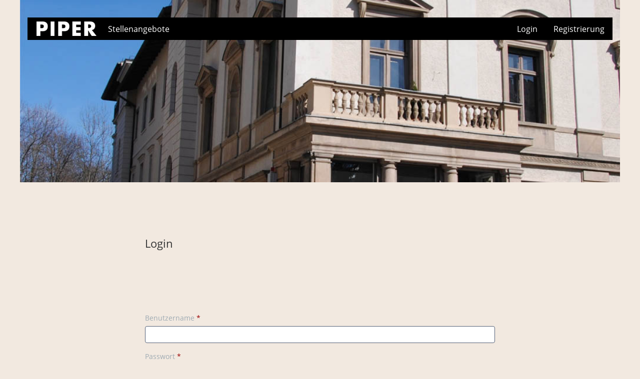

--- FILE ---
content_type: text/html;charset=UTF-8
request_url: https://piper.softgarden.io/sign-in?0&l=de
body_size: 4144
content:
<!DOCTYPE html>
<html xmlns:wicket="http://wicket.sourceforge.net/" lang="de" class="no-js no-ie">
    <head>
		<meta charset="utf-8" />
		<meta http-equiv="X-UA-Compatible" content="IE=edge,chrome=1" />
		<meta name="author" content="softgarden e-recruiting GmbH"/>
     	<meta name="viewport" content="width=device-width, initial-scale=1.0, maximum-scale=5">
		<link rel="icon" href="https://static.softgarden.de/favicon/favicon-32x32.png"><!--[if IE]><link rel="shortcut icon" href="https://static.softgarden.de/favicon/favicon.ico"><![endif]--><script nomodule src="/thirdparty/friendlycaptcha/0.9.7/widget.polyfilled.min.js" async defer></script><script type="module" src="/thirdparty/friendlycaptcha/0.9.7/widget.module.min.js" async defer></script><script> window.addEventListener('load', function() {
 function createWidget() { 
document.querySelector('.captcha-wrapper').style.display = 'block';
const widgetElement = document.querySelector("#my-widget");
widgetElement.style.color = "#333333";
widgetElement.style.background = 'inherit';
const myCustomWidget = new friendlyChallenge.WidgetInstance(widgetElement, {
   startMode: "auto",
   puzzleEndpoint: "https://eu-api.friendlycaptcha.eu/api/v1/puzzle,https://api.friendlycaptcha.com/api/v1/puzzle",
   sitekey: "FCMU7SKGA03JKCHQ",
   startedCallback: function () { document.querySelector(".frc-banner a").style.color = "#333333"},   doneCallback: function (solutionString) { setFriendlyCaptchaSolution(solutionString); window.friendlyCaptchaSolution = solutionString; },
   language: 'de'
})
 }
if ($('.input-username').val()) {createWidget();} else { $('.input-username').one('input', createWidget);} 
}); </script><title>Login</title><meta name="description" content="career board | © softgarden" />
<meta name="robots" content="index, follow" />
<meta name="twitter:card" content="summary_large_image" />
<meta name="twitter:title" content="Login" />
<meta name="twitter:site" content="@softgarden" />
<meta name="twitter:description" content="career board | © softgarden" />
<meta name="twitter:image" content="https://app.softgarden.io/assets/public/media/get/c7d571669c544b3488de7979651e5fc9/1494845128082/1100x0/1100x262_Header2_piper.png" />
<meta property="og:title" content="Login" />
<meta property="og:description" content="career board | © softgarden" />
<meta property="og:type" content="website" />
<meta property="og:image" content="https://app.softgarden.io/assets/public/media/get/c7d571669c544b3488de7979651e5fc9/1494845128082/1100x576P/1100x262_Header2_piper.png" />
<meta property="og:image:width" content="1100" />
<meta property="og:image:height" content="576" />
<script type="text/javascript" src="./wicket/resource/com.softgarden.staffit.webclient.webfrontend.pages.main.js.JavaScriptReference/modernizr-ver-BBD564F40D2D602049100DC76FE17C37.js"></script>
<script type="text/javascript" id="sg_config">
/*<![CDATA[*/
var SG = SG || {};
/*]]>*/
</script>
<link rel="stylesheet" type="text/css" href="//static.softgarden.de/thirdparty/fonts/css/dosis.css" />
<link rel="stylesheet" type="text/css" href="//static.softgarden.de/thirdparty/fonts/css/dosis-vietnamese_latin-ext_latin.css" />
<link rel="stylesheet" type="text/css" href="./wicket/resource/com.softgarden.staffit.webclient.webfrontend.pages.main.css.CssReference/webfrontend-v2-ver-4FD9BF3177FD5EB589175D6BE9D35CC5.css" />
<style type="text/css" id="companyCss">
body { background:  #F2E9E0 no-repeat 0% 0%; } 
.content-wrapper, .narrow-page, header.image-header { background-color: #F2E9E0; } 
.sgn-teaser { background-color: #F2E9E0; } 
.content-box { background: #F2E9E0; } 
a, label i, label em { color: #990000; } 
a:visited { color: #990000; } 
a:hover, .btn-link:hover, .btn-link:focus, .btn-link:active { color: #990000; } 
body, h1, h2, h3 { color: #333333; } 
.secondary-color, label, .control-group.error .control-label { color: #9FABB3; } 
textarea:focus, select:focus, input[type="text"]:focus, input[type="password"]:focus, input[type="datetime"]:focus, input[type="datetime-local"]:focus, input[type="date"]:focus, input[type="month"]:focus, input[type="time"]:focus, input[type="week"]:focus, input[type="number"]:focus, input[type="email"]:focus, input[type="url"]:focus, input[type="search"]:focus, input[type="tel"]:focus, input[type="color"]:focus, .uneditable-input:focus, .chosen-container-active .chosen-single, .chosen-container-active .chosen-choices, .chosen-container .chosen-drop { border-color: #990000; } 
.btn, .btn:visited, .btn-primary, .btn-primary:visited, .upload-item { background-color: #990000; color: #FFFFFF; background-image: none; } 
.btn-link, .btn-link:visited { color: #990000; } 
.upload-item a, .upload-item a:visited { color: #FFFFFF; } 
.thirdparty-btn.thirdparty-btn--cv-upload > * { color: #FFFFFF !important; } 
.btn-primary:hover, .btn-primary:focus, .btn-primary:active { background-color: #990000; color: #FFFFFF; } 
.thirdparty-btn.thirdparty-btn--cv-upload:hover > *, .thirdparty-btn.thirdparty-btn--cv-upload:active > *, .thirdparty-btn.thirdparty-btn--cv-upload:focus > * { color: #FFFFFF !important; } 
.navbar .btn-navbar, .navbar .btn-navbar.active, .navbar .btn-navbar:active, .navbar .btn-navbar:focus, .navbar .btn-navbar:hover { background-color: #000000; background-image: none; } 
.navbar .btn-navbar .icon-bar, .navbar .btn-navbar.active .icon-bar, .navbar .btn-navbar:active .icon-bar, .navbar .btn-navbar:focus .icon-bar, .navbar .btn-navbar:hover .icon-bar { background-color: #FFFFFF; } 
.sg-rating__star-icn.is-active, .sg-rating__star.is-hover .sg-rating__star-icn { color: #990000; } 
.navbar .navbar-inner, .navbar .dropdown-menu { background-color: #000000; } 
.navbar .nav > li > .dropdown-menu:after { border-bottom-color: #000000; } 
.navbar .nav > li > a, .nav-collapse .dropdown-menu a, .navbar a, .navbar a:visited { color: #FFFFFF; } 
.navbar .nav li.dropdown > .dropdown-toggle .caret { border-color: #FFFFFF; } 
.navbar .nav > li > a.active, .navbar .nav > li > a:focus, .navbar .nav > li > a:hover, .navbar .nav li.dropdown.open > .dropdown-toggle, .nav-collapse .dropdown-menu a:focus, .nav-collapse .dropdown-menu a:hover, .nav-collapse .nav > li > a:focus, .nav-collapse .nav > li > a:hover { background-color: #000000; color: #FFFFFF; } 
.navbar .nav li.dropdown > a:focus .caret, .navbar .nav li.dropdown > a:hover .caret, .navbar .nav li.dropdown.open > .dropdown-toggle .caret { border-color: #FFFFFF; } 
.job-search .searchBoxTop {
    border-right: none;
}
.job-search .keywordSearch {
    margin-bottom: 10px;
    display: none;
}

#jobsContainer .matchContainer .audience {
    width: 18.87%;
}


.job-search #result_count_div {
    display: none;
}

.navbar-fixed-bottom, .navbar-fixed-top {
    position: relative;
}

.navbar .navbar-inner {
    background: url(https://app.softgarden.io/assets/public/media/get/1ecd88f2-18f2-4615-9e44-f0acf1fdc1fb/1493897806161/Kontakt_1024x365.jpg) no-repeat;
    background-size: cover;
    box-shadow: none;
    height: 365px;
}

.navbar .navbar-inner .container{
    background-color: #000;
    margin-top: 35px;
}

.navbar .brand {
    margin-left: 10px;
}

.page-wrapper .content-wrapper {
box-shadow: none;
    padding: 45px 0;
    margin: 0;
width: 100%;
}

.page-wrapper .content-wrapper .body-wrapper {
    margin: 20px 0;
}

#choose-account-page h1, #choose-account-page h2, #choose-account-page #start-fresh h2, .page-wrapper .content-wrapper .body-wrapper h1:first-child, .application-edit-page #social-import-title {
    text-transform: uppercase;
    font-size: 16px;
}

header .img-wrap {
visibility:hidden;
    display: none;
}

.job-search .searchBoxTop h2 {
    font-size: 16px;
}

.job-search .search_criterion_box .searchCriterionBoxHeader {
    font-size: 13px;
}

#jobsContainer .matchContainer .date {
    width: 8%;
}

#jobsContainer .matchContainer .title {
    width: 51%;
}

#jobsContainer .matchContainer .audience {
    width: 15%;
}

#jobsContainer .matchContainer .ProjectGeoLocationCity {
    width: 20%;
}

.start-fresh-input{
margin-top:20px;
}

@media (min-width: 1200px){
.navbar .navbar-inner {
    width: 1200px;
    margin: auto;
}
#footer {
    margin: 1em 0px;
}

}

@media (max-width: 979px) {
.navbar .navbar-inner {
    background: none;
    box-shadow: none;
    height: 65px;
background-color: #000;
}

.navbar .navbar-inner .container {
    background-color: #000;
    margin-top: 15px;
}

.navbar-fixed-top .nav-collapse .nav, .navbar .nav li a, .navbar .nav li a.active {
    background: #000;
}

.page-wrapper .content-wrapper {
    margin-top: 0px;
padding: 15px;
width:auto;
}
}

@media (max-width: 730px) {
#jobsContainer .matchContainer .date {
    width: 16%;
}

#jobsContainer .matchContainer .title {
    width: 43%;
}

#jobsContainer .matchContainer .audience {
    width: 15%;
}

#jobsContainer .matchContainer .ProjectGeoLocationCity {
    width: 20%;
}
}</style>
<meta name="wicket.header.items"/>
    </head>
    <body>
		<a href="#content" class="visually-hidden">Skip to main content</a>
		
		<div id="navbar" class="navbar navbar-fixed-top">
			<div class="navbar-inner">
				<div class="container">
					<button type="button" class="btn btn-navbar" data-toggle="collapse" data-target=".nav-collapse" aria-label="main menu">
						<span class="icon-bar"></span>
						<span class="icon-bar"></span>
						<span class="icon-bar"></span>
					</button>
					
					<a class="brand" href="./de/vacancies">
						
						<img src="https://app.softgarden.io/assets/public/media/get/292af6de-8643-4449-84a9-5aa2eb30bad6/1494845127992/0x45/piper_nav_logo.png" alt="Piper Verlag GmbH"/>
					</a>
					
					<div class="nav-public-collapse nav-collapse collapse">
						<ul class="nav-public nav">
					    	<li><a href="./de/vacancies" class="link-jobs external navlink">Stellenangebote</a></li><li></li><li></li><li></li><li></li>
						</ul>
					</div>
					
					<div class="nav-personal-collapse nav-collapse collapse">
						<ul class="nav-personal nav pull-right">
							<li><a href="./sign-in?l=de" class="link-signin navlink active">Login</a></li><li><a href="./sign-up?l=de" class="link-register navlink">Registrierung</a></li><li></li>
							
							
						</ul>
					</div>
				</div>
			</div>
		</div>
	

		<div id="content" class="page-wrapper">
			<div class="container">

					
		
			<header class="image-header">
				<div class="img-wrap">
					<img src="https://app.softgarden.io/assets/public/media/get/c7d571669c544b3488de7979651e5fc9/1494845128082/1100x0/1100x262_Header2_piper.png" alt="">
				</div>
			</header>
		

		
		

		
		
	
					<div class="body-wrapper">
						
		
			<div class="signin-page">
				<header class="content-wrapper">
					<h1 class="section-wrapper page-title">
						Login
					</h1>
				</header>

				<div class="signin-container">
					<div class="content-wrapper">
						<div class="section-wrapper" id="id4">
	<div class="signin-panel">
		<form id="id1" method="post" action="./sign-in?0-1.-signInPanel-signInForm&amp;l=de"><div style="display:none"><input type="hidden" name="SECURE_FORM_TOKEN" id="SECURE_FORM_TOKEN" value="fe6f670a-f90f-4fa6-96f4-3374befdac83" /></div><div id="id1_hf_0" hidden="" class="hidden-fields"></div>

			<div id="id5" hidden="" data-wicket-placeholder=""></div>

			<div class=" control-group">
	<label>Benutzername <em>*</em></label>
	<div class="controls">
		
				<input aria-label="User name text" class="input-xlarge input-username" type="text" value="" name="usernameGroup:usernameGroup_body:username" id="id6"/>
			

		
		
	</div>
</div>

			<div class=" control-group">
	<label>Passwort <em>*</em></label>
	<div class="controls">
		
				<input aria-label="Password" class="input-xlarge input-password" type="password" value="" name="passwordGroup:passwordGroup_body:password" autocomplete="off"/>
				<br/><br/><a href="./reset-password?l=de">
				Passwort vergessen?
			</a>
			

		
		
	</div>
</div>

			

			<div class="captcha-group captcha-wrapper" id="id7" style="display: none;">
		<div id="my-widget"></div>
	</div>

			<div class="submit-ct">
				<label class="pull-right">
					*
					Pflichtfeld
				</label>
				<button class="btn btn-primary btn-large btn-signin" name="submitButton" id="id2">
					Login
				</button>
			</div>
		</form>
	</div>
</div>
					</div>

					<div class="social-signin-container content-wrapper">
						<div>
							<h2 class="section-wrapper title">
								Melden Sie sich über ein Soziales Netzwerk an
							</h2>
						</div>
						<div class="section-wrapper"><ul class="social-provider thirdparty-lst"><li class="thirdparty-lst__itm"><div class="thirdparty thirdparty--xing"><a class="thirdparty-btn thirdparty-btn--xing" href="javascript:;" title="Mit XING anmelden" onclick="javascript:window.open('https://api.softgarden.io/api/rest/oauth/frontend/authorize?response_type=code&client_id=9e0d7f05-3df3-4722-a124-f281b302bd83&state=2ae086cf-dcfe-4bac-ad4a-683d4503c379&redirect_uri=https%3A%2F%2Fpiper.softgarden.io%2Foauthsuccess%3Fprovider%3DXING%26l%3Dde&sg_login_provider=XING', 'XINGConnect', 'width=640,height=940'); return false;"><i class="thirdparty-btn__icn icon-tp icon-tp--xing"></i><span class="thirdparty-btn__lbl">XING</span></a></div></li></ul></div>
					</div>
				</div>
			</div>
		
	
					</div>


				
		<footer id="footer">
			<ul class="inline">
				<li><a href="./de/imprint" target="_blank" class="sg_imprint_link">Impressum</a></li>
				<li><a href="./de/data-security" target="_blank" class="sg_data_privacy_link">Datenschutzhinweise</a></li>
				<li class="powered-by-taloom">
	<span>
		powered by 
		<a href="https://softgarden.com" target="_blank">softgarden</a>
		
	</span>
</li>
			</ul>
		</footer>
	
			</div>
		</div>

		

		<div id="sg_modal" hidden="" data-wicket-placeholder=""></div>

		
		<script type="text/javascript" src="./wicket/resource/com.softgarden.staffit.webclient.webfrontend.core.WebFrontendApplication/core-ver-AED7761451998751FB6113EF9F2543B6.js"></script>
<script type="text/javascript" id="wicket-ajax-base-url">
/*<![CDATA[*/
Wicket.Ajax.baseUrl="sign-in?0&amp;l=de";
/*]]>*/
</script>
<script type="text/javascript" id="setFriendlyCaptchaSolution_ajax_id">
/*<![CDATA[*/
var setFriendlyCaptchaSolution = function (dataValue) {   try {       Wicket.Ajax.post({u:'./sign-in?0-1.0-signInPanel-signInForm-captcha&l=de', ep:{ data: dataValue}});   } catch (e) {     console.error(e)   }}
/*]]>*/
</script>
<script type="text/javascript" id="frontend-font">
/*<![CDATA[*/
WebFont.load({custom:{families:['Open Sans']}});
/*]]>*/
</script>
<script type="text/javascript">
/*<![CDATA[*/
Wicket.Event.add(window, "domready", function(event) { 
Wicket.Ajax.ajax({"u":"./sign-in?0-1.0-signInPanel-signInForm-submitButton&l=de","m":"POST","c":"id2","f":"id1","sc":"submitButton","e":"click","pd":true});;
Wicket.Event.publish(Wicket.Event.Topic.AJAX_HANDLERS_BOUND);
;});
/*]]>*/
</script>

    </body>
</html>


--- FILE ---
content_type: text/css
request_url: https://static.softgarden.de/thirdparty/fonts/css/dosis-vietnamese_latin-ext_latin.css
body_size: -22
content:
/* dosis-200 - vietnamese_latin-ext_latin */
@font-face {
  font-family: 'Dosis';
  font-style: normal;
  font-weight: 200;
  src: url('../fonts/dosis-v18-vietnamese_latin-ext_latin-200.eot'); /* IE9 Compat Modes */
  src: local(''),
       url('../fonts/dosis-v18-vietnamese_latin-ext_latin-200.eot?#iefix') format('embedded-opentype'), /* IE6-IE8 */
       url('../fonts/dosis-v18-vietnamese_latin-ext_latin-200.woff2') format('woff2'), /* Super Modern Browsers */
       url('../fonts/dosis-v18-vietnamese_latin-ext_latin-200.woff') format('woff'), /* Modern Browsers */
       url('../fonts/dosis-v18-vietnamese_latin-ext_latin-200.ttf') format('truetype'), /* Safari, Android, iOS */
       url('../fonts/dosis-v18-vietnamese_latin-ext_latin-200.svg#Dosis') format('svg'); /* Legacy iOS */
}
/* dosis-300 - vietnamese_latin-ext_latin */
@font-face {
  font-family: 'Dosis';
  font-style: normal;
  font-weight: 300;
  src: url('../fonts/dosis-v18-vietnamese_latin-ext_latin-300.eot'); /* IE9 Compat Modes */
  src: local(''),
       url('../fonts/dosis-v18-vietnamese_latin-ext_latin-300.eot?#iefix') format('embedded-opentype'), /* IE6-IE8 */
       url('../fonts/dosis-v18-vietnamese_latin-ext_latin-300.woff2') format('woff2'), /* Super Modern Browsers */
       url('../fonts/dosis-v18-vietnamese_latin-ext_latin-300.woff') format('woff'), /* Modern Browsers */
       url('../fonts/dosis-v18-vietnamese_latin-ext_latin-300.ttf') format('truetype'), /* Safari, Android, iOS */
       url('../fonts/dosis-v18-vietnamese_latin-ext_latin-300.svg#Dosis') format('svg'); /* Legacy iOS */
}
/* dosis-regular - vietnamese_latin-ext_latin */
@font-face {
  font-family: 'Dosis';
  font-style: normal;
  font-weight: 400;
  src: url('../fonts/dosis-v18-vietnamese_latin-ext_latin-regular.eot'); /* IE9 Compat Modes */
  src: local(''),
       url('../fonts/dosis-v18-vietnamese_latin-ext_latin-regular.eot?#iefix') format('embedded-opentype'), /* IE6-IE8 */
       url('../fonts/dosis-v18-vietnamese_latin-ext_latin-regular.woff2') format('woff2'), /* Super Modern Browsers */
       url('../fonts/dosis-v18-vietnamese_latin-ext_latin-regular.woff') format('woff'), /* Modern Browsers */
       url('../fonts/dosis-v18-vietnamese_latin-ext_latin-regular.ttf') format('truetype'), /* Safari, Android, iOS */
       url('../fonts/dosis-v18-vietnamese_latin-ext_latin-regular.svg#Dosis') format('svg'); /* Legacy iOS */
}
/* dosis-500 - vietnamese_latin-ext_latin */
@font-face {
  font-family: 'Dosis';
  font-style: normal;
  font-weight: 500;
  src: url('../fonts/dosis-v18-vietnamese_latin-ext_latin-500.eot'); /* IE9 Compat Modes */
  src: local(''),
       url('../fonts/dosis-v18-vietnamese_latin-ext_latin-500.eot?#iefix') format('embedded-opentype'), /* IE6-IE8 */
       url('../fonts/dosis-v18-vietnamese_latin-ext_latin-500.woff2') format('woff2'), /* Super Modern Browsers */
       url('../fonts/dosis-v18-vietnamese_latin-ext_latin-500.woff') format('woff'), /* Modern Browsers */
       url('../fonts/dosis-v18-vietnamese_latin-ext_latin-500.ttf') format('truetype'), /* Safari, Android, iOS */
       url('../fonts/dosis-v18-vietnamese_latin-ext_latin-500.svg#Dosis') format('svg'); /* Legacy iOS */
}
/* dosis-600 - vietnamese_latin-ext_latin */
@font-face {
  font-family: 'Dosis';
  font-style: normal;
  font-weight: 600;
  src: url('../fonts/dosis-v18-vietnamese_latin-ext_latin-600.eot'); /* IE9 Compat Modes */
  src: local(''),
       url('../fonts/dosis-v18-vietnamese_latin-ext_latin-600.eot?#iefix') format('embedded-opentype'), /* IE6-IE8 */
       url('../fonts/dosis-v18-vietnamese_latin-ext_latin-600.woff2') format('woff2'), /* Super Modern Browsers */
       url('../fonts/dosis-v18-vietnamese_latin-ext_latin-600.woff') format('woff'), /* Modern Browsers */
       url('../fonts/dosis-v18-vietnamese_latin-ext_latin-600.ttf') format('truetype'), /* Safari, Android, iOS */
       url('../fonts/dosis-v18-vietnamese_latin-ext_latin-600.svg#Dosis') format('svg'); /* Legacy iOS */
}
/* dosis-700 - vietnamese_latin-ext_latin */
@font-face {
  font-family: 'Dosis';
  font-style: normal;
  font-weight: 700;
  src: url('../fonts/dosis-v18-vietnamese_latin-ext_latin-700.eot'); /* IE9 Compat Modes */
  src: local(''),
       url('../fonts/dosis-v18-vietnamese_latin-ext_latin-700.eot?#iefix') format('embedded-opentype'), /* IE6-IE8 */
       url('../fonts/dosis-v18-vietnamese_latin-ext_latin-700.woff2') format('woff2'), /* Super Modern Browsers */
       url('../fonts/dosis-v18-vietnamese_latin-ext_latin-700.woff') format('woff'), /* Modern Browsers */
       url('../fonts/dosis-v18-vietnamese_latin-ext_latin-700.ttf') format('truetype'), /* Safari, Android, iOS */
       url('../fonts/dosis-v18-vietnamese_latin-ext_latin-700.svg#Dosis') format('svg'); /* Legacy iOS */
}
/* dosis-800 - vietnamese_latin-ext_latin */
@font-face {
  font-family: 'Dosis';
  font-style: normal;
  font-weight: 800;
  src: url('../fonts/dosis-v18-vietnamese_latin-ext_latin-800.eot'); /* IE9 Compat Modes */
  src: local(''),
       url('../fonts/dosis-v18-vietnamese_latin-ext_latin-800.eot?#iefix') format('embedded-opentype'), /* IE6-IE8 */
       url('../fonts/dosis-v18-vietnamese_latin-ext_latin-800.woff2') format('woff2'), /* Super Modern Browsers */
       url('../fonts/dosis-v18-vietnamese_latin-ext_latin-800.woff') format('woff'), /* Modern Browsers */
       url('../fonts/dosis-v18-vietnamese_latin-ext_latin-800.ttf') format('truetype'), /* Safari, Android, iOS */
       url('../fonts/dosis-v18-vietnamese_latin-ext_latin-800.svg#Dosis') format('svg'); /* Legacy iOS */
}



--- FILE ---
content_type: text/css
request_url: https://piper.softgarden.io/wicket/resource/com.softgarden.staffit.webclient.webfrontend.pages.main.css.CssReference/webfrontend-v2-ver-4FD9BF3177FD5EB589175D6BE9D35CC5.css
body_size: 31509
content:
.clearfix:after,.clearfix:before{display:table;content:"";line-height:0}.clearfix:after{clear:both}.hide-text{font:0/0 a;color:transparent;text-shadow:none;background-color:transparent;border:0}.input-block-level{display:block;width:100%;min-height:34px;box-sizing:border-box}article,aside,details,figcaption,figure,footer,header,hgroup,nav,section{display:block}audio,canvas,video{display:inline-block}audio:not([controls]){display:none}html{font-size:100%;-webkit-text-size-adjust:100%;-ms-text-size-adjust:100%}a:focus{outline:thin dotted #333;outline:5px auto -webkit-focus-ring-color;outline-offset:-2px}a:active,a:hover{outline:0}sub,sup{position:relative;font-size:75%;line-height:0;vertical-align:baseline}sup{top:-.5em}sub{bottom:-.25em}img{max-width:100%;height:auto;vertical-align:middle;border:0;-ms-interpolation-mode:bicubic}#map_canvas img,.google-maps img{max-width:none}.chosen-choices,.chosen-single,button,input,select,textarea{margin:0;font-size:100%;vertical-align:middle}button,input{line-height:normal}button::-moz-focus-inner,input::-moz-focus-inner{padding:0;border:0}button,html input[type=button],input[type=reset],input[type=submit]{-webkit-appearance:button;cursor:pointer}.chosen-choices,.chosen-single,button,input[type=button],input[type=checkbox],input[type=radio],input[type=reset],input[type=submit],label,select{cursor:pointer}input[type=search]{box-sizing:content-box;-webkit-appearance:textfield}input[type=search]::-webkit-search-cancel-button,input[type=search]::-webkit-search-decoration{-webkit-appearance:none}textarea{overflow:auto;vertical-align:top}@media print{*{text-shadow:none!important;color:#000!important;background:0 0!important;box-shadow:none!important}a,a:visited{text-decoration:underline}a[href]:after{content:" (" attr(href) ")"}abbr[title]:after{content:" (" attr(title) ")"}.ir a:after,a[href^="#"]:after,a[href^="javascript:"]:after{content:""}blockquote,pre{border:1px solid #999;page-break-inside:avoid}thead{display:table-header-group}img,tr{page-break-inside:avoid}img{max-width:100%!important}@page{margin:.5cm}h2,h3,p{orphans:3;widows:3}h2,h3{page-break-after:avoid}}body{margin:0;font-family:"Open Sans","Helvetica Neue",Helvetica,Arial,sans-serif;font-size:14px;line-height:22px;color:#333;background-color:#fff}a{color:#2594cc;text-decoration:none}a:focus,a:hover{color:#006591;text-decoration:underline}.img-rounded{border-radius:6px}.img-polaroid{padding:4px;background-color:#fff;border:1px solid #ccc;border:1px solid rgba(0,0,0,.2);box-shadow:0 1px 3px rgba(0,0,0,.1)}.img-circle{border-radius:500px}.row{margin-left:-20px}.row:after,.row:before{display:table;content:"";line-height:0}.row:after{clear:both}[class*=span]{float:left;min-height:1px;margin-left:20px}.container,.navbar-fixed-bottom .container,.navbar-fixed-top .container,.navbar-static-top .container{width:940px}.span12{width:940px}.span11{width:860px}.span10{width:780px}.span9{width:700px}.span8{width:620px}.span7{width:540px}.span6{width:460px}.span5{width:380px}.span4{width:300px}.span3{width:220px}.span2{width:140px}.span1{width:60px}.offset12{margin-left:980px}.offset11{margin-left:900px}.offset10{margin-left:820px}.offset9{margin-left:740px}.offset8{margin-left:660px}.offset7{margin-left:580px}.offset6{margin-left:500px}.offset5{margin-left:420px}.offset4{margin-left:340px}.offset3{margin-left:260px}.offset2{margin-left:180px}.offset1{margin-left:100px}.row-fluid{width:100%}.row-fluid:after,.row-fluid:before{display:table;content:"";line-height:0}.row-fluid:after{clear:both}.row-fluid [class*=span]{display:block;width:100%;min-height:34px;box-sizing:border-box;float:left;margin-left:2.12765957%}.row-fluid [class*=span]:first-child{margin-left:0}.row-fluid .controls-row [class*=span]+[class*=span]{margin-left:2.12765957%}.row-fluid .span12{width:100%}.row-fluid .span11{width:91.4893617%}.row-fluid .span10{width:82.9787234%}.row-fluid .span9{width:74.46808511%}.row-fluid .span8{width:65.95744681%}.row-fluid .span7{width:57.44680851%}.row-fluid .span6{width:48.93617021%}.row-fluid .span5{width:40.42553191%}.row-fluid .span4{width:31.91489362%}.row-fluid .span3{width:23.40425532%}.row-fluid .span2{width:14.89361702%}.row-fluid .span1{width:6.38297872%}.row-fluid .offset12{margin-left:104.25531915%}.row-fluid .offset12:first-child{margin-left:102.12765957%}.row-fluid .offset11{margin-left:95.74468085%}.row-fluid .offset11:first-child{margin-left:93.61702128%}.row-fluid .offset10{margin-left:87.23404255%}.row-fluid .offset10:first-child{margin-left:85.10638298%}.row-fluid .offset9{margin-left:78.72340426%}.row-fluid .offset9:first-child{margin-left:76.59574468%}.row-fluid .offset8{margin-left:70.21276596%}.row-fluid .offset8:first-child{margin-left:68.08510638%}.row-fluid .offset7{margin-left:61.70212766%}.row-fluid .offset7:first-child{margin-left:59.57446809%}.row-fluid .offset6{margin-left:53.19148936%}.row-fluid .offset6:first-child{margin-left:51.06382979%}.row-fluid .offset5{margin-left:44.68085106%}.row-fluid .offset5:first-child{margin-left:42.55319149%}.row-fluid .offset4{margin-left:36.17021277%}.row-fluid .offset4:first-child{margin-left:34.04255319%}.row-fluid .offset3{margin-left:27.65957447%}.row-fluid .offset3:first-child{margin-left:25.53191489%}.row-fluid .offset2{margin-left:19.14893617%}.row-fluid .offset2:first-child{margin-left:17.0212766%}.row-fluid .offset1{margin-left:10.63829787%}.row-fluid .offset1:first-child{margin-left:8.5106383%}.row-fluid [class*=span].hide,[class*=span].hide{display:none}.row-fluid [class*=span].pull-right,[class*=span].pull-right{float:right}.container{margin-right:auto;margin-left:auto}.container:after,.container:before{display:table;content:"";line-height:0}.container:after{clear:both}.container-fluid{padding-right:20px;padding-left:20px}.container-fluid:after,.container-fluid:before{display:table;content:"";line-height:0}.container-fluid:after{clear:both}p{margin:0 0 11px}.lead{margin-bottom:22px;font-size:21px;font-weight:200;line-height:33px}small{font-size:85%}strong{font-weight:700}em{font-style:italic}cite{font-style:normal}.muted{color:#999}a.muted:focus,a.muted:hover{color:grey}.text-warning{color:#c09853}a.text-warning:focus,a.text-warning:hover{color:#a47e3c}.text-error{color:#b94a48}a.text-error:focus,a.text-error:hover{color:#953b39}.text-info{color:#3a87ad}a.text-info:focus,a.text-info:hover{color:#2d6987}.text-success{color:#468847}a.text-success:focus,a.text-success:hover{color:#356635}.text-left{text-align:left}.text-right{text-align:right}.text-center{text-align:center}h1,h2,h3,h4,h5,h6{margin:11px 0;font-family:inherit;font-weight:700;line-height:22px;color:inherit;text-rendering:optimizelegibility}h1 small,h2 small,h3 small,h4 small,h5 small,h6 small{font-weight:400;line-height:1;color:#999}h1,h2,h3{line-height:44px}h1{font-size:38.5px}h2{font-size:31.5px}h3{font-size:24.5px}h4{font-size:17.5px}h5{font-size:14px}h6{font-size:11.9px}h1 small{font-size:24.5px}h2 small{font-size:17.5px}h3 small{font-size:14px}h4 small{font-size:14px}.page-header{padding-bottom:10px;margin:22px 0 33px;border-bottom:1px solid #eee}ol,ul{padding:0;margin:0 0 11px 25px}ol ol,ol ul,ul ol,ul ul{margin-bottom:0}li{line-height:22px}ol.unstyled,ul.unstyled{margin-left:0;list-style:none}ol.inline,ul.inline{margin-left:0;list-style:none}ol.inline>li,ul.inline>li{display:inline-block;padding-left:5px;padding-right:5px}dl{margin-bottom:22px}dd,dt{line-height:22px}dt{font-weight:700}dd{margin-left:11px}.dl-horizontal:after,.dl-horizontal:before{display:table;content:"";line-height:0}.dl-horizontal:after{clear:both}.dl-horizontal dt{float:left;width:160px;clear:left;text-align:right;overflow:hidden;text-overflow:ellipsis;white-space:nowrap}.dl-horizontal dd{margin-left:180px}hr{margin:22px 0;border:0;border-top:1px solid #eee;border-bottom:1px solid #fff}abbr[data-original-title],abbr[title]{cursor:help;border-bottom:1px dotted #999}abbr.initialism{font-size:90%;text-transform:uppercase}blockquote{padding:0 0 0 15px;margin:0 0 22px;border-left:5px solid #eee}blockquote p{margin-bottom:0;font-size:17.5px;font-weight:300;line-height:1.25}blockquote small{display:block;line-height:22px;color:#999}blockquote small:before{content:'\2014 \00A0'}blockquote.pull-right{float:right;padding-right:15px;padding-left:0;border-right:5px solid #eee;border-left:0}blockquote.pull-right p,blockquote.pull-right small{text-align:right}blockquote.pull-right small:before{content:''}blockquote.pull-right small:after{content:'\00A0 \2014'}blockquote:after,blockquote:before,q:after,q:before{content:""}address{display:block;margin-bottom:22px;font-style:normal;line-height:22px}code,pre{padding:0 3px 2px;font-family:Monaco,Menlo,Consolas,"Courier New",monospace;font-size:12px;color:#333;border-radius:3px}code{padding:2px 4px;color:#d14;background-color:#f7f7f9;border:1px solid #e1e1e8;white-space:nowrap}pre{display:block;padding:10.5px;margin:0 0 11px;font-size:13px;line-height:22px;word-break:break-all;word-wrap:break-word;white-space:pre;white-space:pre-wrap;background-color:#f5f5f5;border:1px solid #ccc;border:1px solid rgba(0,0,0,.15);border-radius:4px}pre.prettyprint{margin-bottom:22px}pre code{padding:0;color:inherit;white-space:pre;white-space:pre-wrap;background-color:transparent;border:0}.pre-scrollable{max-height:340px;overflow-y:scroll}form{margin:0 0 22px}fieldset{padding:0;margin:0;border:0}legend{display:block;width:100%;padding:0;margin-bottom:22px;font-size:21px;line-height:44px;color:#333;border:0;border-bottom:1px solid #e5e5e5}legend small{font-size:16.5px;color:#999}.chosen-choices,.chosen-single,button,input,label,select,textarea{font-size:14px;font-weight:400;line-height:22px}.chosen-choices,.chosen-single,button,input,select,textarea{font-family:"Open Sans","Helvetica Neue",Helvetica,Arial,sans-serif}label{display:block;margin-bottom:5px}.chosen-choices,.chosen-single,.uneditable-input,input[type=color],input[type=date],input[type=datetime-local],input[type=datetime],input[type=email],input[type=month],input[type=number],input[type=password],input[type=search],input[type=tel],input[type=text],input[type=time],input[type=url],input[type=week],select,textarea{display:inline-block;height:22px;padding:4px 6px;margin-bottom:11px;font-size:14px;line-height:22px;color:#555;border-radius:4px;vertical-align:middle}.uneditable-input,input,textarea{width:206px}textarea{height:auto}.uneditable-input,input[type=color],input[type=date],input[type=datetime-local],input[type=datetime],input[type=email],input[type=month],input[type=number],input[type=password],input[type=search],input[type=tel],input[type=text],input[type=time],input[type=url],input[type=week],textarea{background-color:#fff;border:1px solid #ccc;box-shadow:inset 0 1px 1px rgba(0,0,0,.075);transition:border linear .2s,box-shadow linear .2s}.uneditable-input:focus,input[type=color]:focus,input[type=date]:focus,input[type=datetime-local]:focus,input[type=datetime]:focus,input[type=email]:focus,input[type=month]:focus,input[type=number]:focus,input[type=password]:focus,input[type=search]:focus,input[type=tel]:focus,input[type=text]:focus,input[type=time]:focus,input[type=url]:focus,input[type=week]:focus,textarea:focus{border-color:rgba(82,168,236,.8);outline:0;box-shadow:inset 0 1px 1px rgba(0,0,0,.075),0 0 8px rgba(82,168,236,.6)}input[type=checkbox],input[type=radio]{margin:4px 0 0;line-height:normal}input[type=button],input[type=checkbox],input[type=file],input[type=image],input[type=radio],input[type=reset],input[type=submit]{width:auto}.chosen-choices,.chosen-single,input[type=file],select{height:34px;line-height:34px}.chosen-choices,.chosen-single,select{width:220px;border:1px solid #ccc;background-color:#fff}select[multiple],select[size]{height:auto}input[type=checkbox]:focus,input[type=file]:focus,input[type=radio]:focus,select:focus{outline:thin dotted #333;outline:5px auto -webkit-focus-ring-color;outline-offset:-2px}.uneditable-input,.uneditable-textarea{color:#999;background-color:#fcfcfc;border-color:#ccc;box-shadow:inset 0 1px 2px rgba(0,0,0,.025);cursor:not-allowed}.uneditable-input{overflow:hidden;white-space:nowrap}.uneditable-textarea{width:auto;height:auto}input:-moz-placeholder,textarea:-moz-placeholder{color:#6b7178}input:-ms-input-placeholder,textarea:-ms-input-placeholder{color:#6b7178}input::-moz-placeholder,textarea::-moz-placeholder{color:#6b7178;opacity:1}input::placeholder,textarea::placeholder{color:#6b7178;opacity:1}.checkbox,.radio{min-height:22px;padding-left:20px}.checkbox input[type=checkbox],.radio input[type=radio]{float:left;margin-left:-20px}.controls>.checkbox:first-child,.controls>.radio:first-child{padding-top:5px}.checkbox.inline,.radio.inline{display:inline-block;padding-top:5px;margin-bottom:0;vertical-align:middle}.checkbox.inline+.checkbox.inline,.radio.inline+.radio.inline{margin-left:10px}.input-mini{width:60px}.input-small{width:90px}.input-medium{width:150px}.input-large{width:210px}.input-xlarge{width:270px}.input-xxlarge{width:530px}.row-fluid .uneditable-input[class*=span],.row-fluid input[class*=span],.row-fluid select[class*=span],.row-fluid textarea[class*=span],.uneditable-input[class*=span],input[class*=span],select[class*=span],textarea[class*=span]{float:none;margin-left:0}.input-append .uneditable-input[class*=span],.input-append input[class*=span],.input-prepend .uneditable-input[class*=span],.input-prepend input[class*=span],.row-fluid .input-append [class*=span],.row-fluid .input-prepend [class*=span],.row-fluid .uneditable-input[class*=span],.row-fluid input[class*=span],.row-fluid select[class*=span],.row-fluid textarea[class*=span]{display:inline-block}.uneditable-input,input,textarea{margin-left:0}.controls-row [class*=span]+[class*=span]{margin-left:20px}.uneditable-input.span12,input.span12,textarea.span12{width:926px}.uneditable-input.span11,input.span11,textarea.span11{width:846px}.uneditable-input.span10,input.span10,textarea.span10{width:766px}.uneditable-input.span9,input.span9,textarea.span9{width:686px}.uneditable-input.span8,input.span8,textarea.span8{width:606px}.uneditable-input.span7,input.span7,textarea.span7{width:526px}.uneditable-input.span6,input.span6,textarea.span6{width:446px}.uneditable-input.span5,input.span5,textarea.span5{width:366px}.uneditable-input.span4,input.span4,textarea.span4{width:286px}.uneditable-input.span3,input.span3,textarea.span3{width:206px}.uneditable-input.span2,input.span2,textarea.span2{width:126px}.uneditable-input.span1,input.span1,textarea.span1{width:46px}.controls-row:after,.controls-row:before{display:table;content:"";line-height:0}.controls-row:after{clear:both}.controls-row [class*=span],.row-fluid .controls-row [class*=span]{float:left}.controls-row .checkbox[class*=span],.controls-row .radio[class*=span]{padding-top:5px}input[disabled],input[readonly],select[disabled],select[readonly],textarea[disabled],textarea[readonly]{cursor:not-allowed;background-color:#eee}input[type=checkbox][disabled],input[type=checkbox][readonly],input[type=radio][disabled],input[type=radio][readonly]{background-color:transparent}.control-group.warning .control-label,.control-group.warning .help-block,.control-group.warning .help-inline{color:#c09853}.control-group.warning .checkbox,.control-group.warning .radio,.control-group.warning input,.control-group.warning select,.control-group.warning textarea{color:#c09853}.control-group.warning input,.control-group.warning select,.control-group.warning textarea{border-color:#c09853;box-shadow:inset 0 1px 1px rgba(0,0,0,.075)}.control-group.warning input:focus,.control-group.warning select:focus,.control-group.warning textarea:focus{border-color:#a47e3c;box-shadow:inset 0 1px 1px rgba(0,0,0,.075),0 0 6px #dbc59e}.control-group.warning .input-append .add-on,.control-group.warning .input-prepend .add-on{color:#c09853;background-color:#fcf8e3;border-color:#c09853}.control-group.error .control-label,.control-group.error .help-block,.control-group.error .help-inline{color:#b94a48}.control-group.error .checkbox,.control-group.error .radio,.control-group.error input,.control-group.error select,.control-group.error textarea{color:#b94a48}.control-group.error input,.control-group.error select,.control-group.error textarea{border-color:#b94a48;box-shadow:inset 0 1px 1px rgba(0,0,0,.075)}.control-group.error input:focus,.control-group.error select:focus,.control-group.error textarea:focus{border-color:#953b39;box-shadow:inset 0 1px 1px rgba(0,0,0,.075),0 0 6px #d59392}.control-group.error .input-append .add-on,.control-group.error .input-prepend .add-on{color:#b94a48;background-color:#f2dede;border-color:#b94a48}.control-group.success .control-label,.control-group.success .help-block,.control-group.success .help-inline{color:#468847}.control-group.success .checkbox,.control-group.success .radio,.control-group.success input,.control-group.success select,.control-group.success textarea{color:#468847}.control-group.success input,.control-group.success select,.control-group.success textarea{border-color:#468847;box-shadow:inset 0 1px 1px rgba(0,0,0,.075)}.control-group.success input:focus,.control-group.success select:focus,.control-group.success textarea:focus{border-color:#356635;box-shadow:inset 0 1px 1px rgba(0,0,0,.075),0 0 6px #7aba7b}.control-group.success .input-append .add-on,.control-group.success .input-prepend .add-on{color:#468847;background-color:#dff0d8;border-color:#468847}.control-group.info .control-label,.control-group.info .help-block,.control-group.info .help-inline{color:#3a87ad}.control-group.info .checkbox,.control-group.info .radio,.control-group.info input,.control-group.info select,.control-group.info textarea{color:#3a87ad}.control-group.info input,.control-group.info select,.control-group.info textarea{border-color:#3a87ad;box-shadow:inset 0 1px 1px rgba(0,0,0,.075)}.control-group.info input:focus,.control-group.info select:focus,.control-group.info textarea:focus{border-color:#2d6987;box-shadow:inset 0 1px 1px rgba(0,0,0,.075),0 0 6px #7ab5d3}.control-group.info .input-append .add-on,.control-group.info .input-prepend .add-on{color:#3a87ad;background-color:#d9edf7;border-color:#3a87ad}input:focus:invalid,select:focus:invalid,textarea:focus:invalid{color:#b94a48;border-color:#ee5f5b}input:focus:invalid:focus,select:focus:invalid:focus,textarea:focus:invalid:focus{border-color:#e9322d;box-shadow:0 0 6px #f8b9b7}.form-actions{padding:21px 20px 22px;margin-top:22px;margin-bottom:22px;background-color:#f5f5f5;border-top:1px solid #e5e5e5}.form-actions:after,.form-actions:before{display:table;content:"";line-height:0}.form-actions:after{clear:both}.help-block,.help-inline{color:#595959}.help-block{display:block;margin-bottom:11px}.help-inline{display:inline-block;vertical-align:middle;padding-left:5px}.input-append,.input-prepend{display:inline-block;margin-bottom:11px;vertical-align:middle;font-size:0;white-space:nowrap}.input-append .dropdown-menu,.input-append .popover,.input-append .uneditable-input,.input-append input,.input-append select,.input-prepend .dropdown-menu,.input-prepend .popover,.input-prepend .uneditable-input,.input-prepend input,.input-prepend select{font-size:14px}.input-append .uneditable-input,.input-append input,.input-append select,.input-prepend .uneditable-input,.input-prepend input,.input-prepend select{position:relative;margin-bottom:0;vertical-align:top;border-radius:0 4px 4px 0}.input-append .uneditable-input:focus,.input-append input:focus,.input-append select:focus,.input-prepend .uneditable-input:focus,.input-prepend input:focus,.input-prepend select:focus{z-index:2}.input-append .add-on,.input-prepend .add-on{display:inline-block;width:auto;height:22px;min-width:16px;padding:4px 5px;font-size:14px;font-weight:400;line-height:22px;text-align:center;text-shadow:0 1px 0 #fff;background-color:#eee;border:1px solid #ccc}.input-append .add-on,.input-append .btn,.input-append .btn-group>.dropdown-toggle,.input-prepend .add-on,.input-prepend .btn,.input-prepend .btn-group>.dropdown-toggle{vertical-align:top;border-radius:0}.input-append .active,.input-prepend .active{background-color:#a9dba9;border-color:#46a546}.input-prepend .add-on,.input-prepend .btn{margin-right:-1px}.input-prepend .add-on:first-child,.input-prepend .btn:first-child{border-radius:4px 0 0 4px}.input-append .uneditable-input,.input-append input,.input-append select{border-radius:4px 0 0 4px}.input-append .uneditable-input+.btn-group .btn:last-child,.input-append input+.btn-group .btn:last-child,.input-append select+.btn-group .btn:last-child{border-radius:0 4px 4px 0}.input-append .add-on,.input-append .btn,.input-append .btn-group{margin-left:-1px}.input-append .add-on:last-child,.input-append .btn-group:last-child>.dropdown-toggle,.input-append .btn:last-child{border-radius:0 4px 4px 0}.input-prepend.input-append .uneditable-input,.input-prepend.input-append input,.input-prepend.input-append select{border-radius:0}.input-prepend.input-append .uneditable-input+.btn-group .btn,.input-prepend.input-append input+.btn-group .btn,.input-prepend.input-append select+.btn-group .btn{border-radius:0 4px 4px 0}.input-prepend.input-append .add-on:first-child,.input-prepend.input-append .btn:first-child{margin-right:-1px;border-radius:4px 0 0 4px}.input-prepend.input-append .add-on:last-child,.input-prepend.input-append .btn:last-child{margin-left:-1px;border-radius:0 4px 4px 0}.input-prepend.input-append .btn-group:first-child{margin-left:0}input.search-query{padding-right:14px;padding-left:14px;margin-bottom:0;border-radius:15px}.form-search .input-append .search-query,.form-search .input-prepend .search-query{border-radius:0}.form-search .input-append .search-query{border-radius:14px 0 0 14px}.form-search .input-append .btn{border-radius:0 14px 14px 0}.form-search .input-prepend .search-query{border-radius:0 14px 14px 0}.form-search .input-prepend .btn{border-radius:14px 0 0 14px}.form-horizontal .help-inline,.form-horizontal .input-append,.form-horizontal .input-prepend,.form-horizontal .uneditable-input,.form-horizontal input,.form-horizontal select,.form-horizontal textarea,.form-inline .help-inline,.form-inline .input-append,.form-inline .input-prepend,.form-inline .uneditable-input,.form-inline input,.form-inline select,.form-inline textarea,.form-search .help-inline,.form-search .input-append,.form-search .input-prepend,.form-search .uneditable-input,.form-search input,.form-search select,.form-search textarea{display:inline-block;margin-bottom:0;vertical-align:middle}.form-horizontal .hide,.form-inline .hide,.form-search .hide{display:none}.form-inline .btn-group,.form-inline label,.form-search .btn-group,.form-search label{display:inline-block}.form-inline .input-append,.form-inline .input-prepend,.form-search .input-append,.form-search .input-prepend{margin-bottom:0}.form-inline .checkbox,.form-inline .radio,.form-search .checkbox,.form-search .radio{padding-left:0;margin-bottom:0;vertical-align:middle}.form-inline .checkbox input[type=checkbox],.form-inline .radio input[type=radio],.form-search .checkbox input[type=checkbox],.form-search .radio input[type=radio]{float:left;margin-right:3px;margin-left:0}.control-group{margin-bottom:11px}legend+.control-group{margin-top:22px;-webkit-margin-top-collapse:separate}.form-horizontal .control-group{margin-bottom:22px}.form-horizontal .control-group:after,.form-horizontal .control-group:before{display:table;content:"";line-height:0}.form-horizontal .control-group:after{clear:both}.form-horizontal .control-label{float:left;width:160px;padding-top:5px;text-align:right}.form-horizontal .controls{margin-left:180px}.form-horizontal .help-block{margin-bottom:0}.form-horizontal .input-append+.help-block,.form-horizontal .input-prepend+.help-block,.form-horizontal .uneditable-input+.help-block,.form-horizontal input+.help-block,.form-horizontal select+.help-block,.form-horizontal textarea+.help-block{margin-top:11px}.form-horizontal .form-actions{padding-left:180px}table{max-width:100%;background-color:transparent;border-collapse:collapse;border-spacing:0}.table{width:100%;margin-bottom:22px}.table td,.table th{padding:8px;line-height:22px;text-align:left;vertical-align:top;border-top:1px solid #ddd}.table th{font-weight:700}.table thead th{vertical-align:bottom}.table caption+thead tr:first-child td,.table caption+thead tr:first-child th,.table colgroup+thead tr:first-child td,.table colgroup+thead tr:first-child th,.table thead:first-child tr:first-child td,.table thead:first-child tr:first-child th{border-top:0}.table tbody+tbody{border-top:2px solid #ddd}.table .table{background-color:#fff}.table-condensed td,.table-condensed th{padding:4px 5px}.table-bordered{border:1px solid #ddd;border-collapse:separate;border-left:0;border-radius:4px}.table-bordered td,.table-bordered th{border-left:1px solid #ddd}.table-bordered caption+tbody tr:first-child td,.table-bordered caption+tbody tr:first-child th,.table-bordered caption+thead tr:first-child th,.table-bordered colgroup+tbody tr:first-child td,.table-bordered colgroup+tbody tr:first-child th,.table-bordered colgroup+thead tr:first-child th,.table-bordered tbody:first-child tr:first-child td,.table-bordered tbody:first-child tr:first-child th,.table-bordered thead:first-child tr:first-child th{border-top:0}.table-bordered tbody:first-child tr:first-child>td:first-child,.table-bordered tbody:first-child tr:first-child>th:first-child,.table-bordered thead:first-child tr:first-child>th:first-child{border-top-left-radius:4px}.table-bordered tbody:first-child tr:first-child>td:last-child,.table-bordered tbody:first-child tr:first-child>th:last-child,.table-bordered thead:first-child tr:first-child>th:last-child{border-top-right-radius:4px}.table-bordered tbody:last-child tr:last-child>td:first-child,.table-bordered tbody:last-child tr:last-child>th:first-child,.table-bordered tfoot:last-child tr:last-child>td:first-child,.table-bordered tfoot:last-child tr:last-child>th:first-child,.table-bordered thead:last-child tr:last-child>th:first-child{border-bottom-left-radius:4px}.table-bordered tbody:last-child tr:last-child>td:last-child,.table-bordered tbody:last-child tr:last-child>th:last-child,.table-bordered tfoot:last-child tr:last-child>td:last-child,.table-bordered tfoot:last-child tr:last-child>th:last-child,.table-bordered thead:last-child tr:last-child>th:last-child{border-bottom-right-radius:4px}.table-bordered tfoot+tbody:last-child tr:last-child td:first-child{border-bottom-left-radius:0}.table-bordered tfoot+tbody:last-child tr:last-child td:last-child{border-bottom-right-radius:0}.table-bordered caption+tbody tr:first-child td:first-child,.table-bordered caption+thead tr:first-child th:first-child,.table-bordered colgroup+tbody tr:first-child td:first-child,.table-bordered colgroup+thead tr:first-child th:first-child{border-top-left-radius:4px}.table-bordered caption+tbody tr:first-child td:last-child,.table-bordered caption+thead tr:first-child th:last-child,.table-bordered colgroup+tbody tr:first-child td:last-child,.table-bordered colgroup+thead tr:first-child th:last-child{border-top-right-radius:4px}.table-striped tbody>tr:nth-child(odd)>td,.table-striped tbody>tr:nth-child(odd)>th{background-color:#f9f9f9}.table-hover tbody tr:hover>td,.table-hover tbody tr:hover>th{background-color:#f5f5f5}.row-fluid table td[class*=span],.row-fluid table th[class*=span],table td[class*=span],table th[class*=span]{display:table-cell;float:none;margin-left:0}.table td.span1,.table th.span1{float:none;width:44px;margin-left:0}.table td.span2,.table th.span2{float:none;width:124px;margin-left:0}.table td.span3,.table th.span3{float:none;width:204px;margin-left:0}.table td.span4,.table th.span4{float:none;width:284px;margin-left:0}.table td.span5,.table th.span5{float:none;width:364px;margin-left:0}.table td.span6,.table th.span6{float:none;width:444px;margin-left:0}.table td.span7,.table th.span7{float:none;width:524px;margin-left:0}.table td.span8,.table th.span8{float:none;width:604px;margin-left:0}.table td.span9,.table th.span9{float:none;width:684px;margin-left:0}.table td.span10,.table th.span10{float:none;width:764px;margin-left:0}.table td.span11,.table th.span11{float:none;width:844px;margin-left:0}.table td.span12,.table th.span12{float:none;width:924px;margin-left:0}.table tbody tr.success>td{background-color:#dff0d8}.table tbody tr.error>td{background-color:#f2dede}.table tbody tr.warning>td{background-color:#fcf8e3}.table tbody tr.info>td{background-color:#d9edf7}.table-hover tbody tr.success:hover>td{background-color:#d0e9c6}.table-hover tbody tr.error:hover>td{background-color:#ebcccc}.table-hover tbody tr.warning:hover>td{background-color:#faf2cc}.table-hover tbody tr.info:hover>td{background-color:#c4e3f3}.dropdown,.dropup{position:relative}.dropdown-toggle:active,.open .dropdown-toggle{outline:0}.caret{display:inline-block;width:0;height:0;vertical-align:top;border-top:4px solid #000;border-right:4px solid transparent;border-left:4px solid transparent;content:""}.dropdown .caret{margin-top:8px;margin-left:2px}.dropdown-menu{position:absolute;top:100%;left:0;z-index:1000;display:none;float:left;min-width:160px;padding:5px 0;margin:2px 0 0;list-style:none;background-color:#fff;border:1px solid #ccc;border:1px solid rgba(0,0,0,.2);border-radius:6px;box-shadow:0 5px 10px rgba(0,0,0,.2);background-clip:padding-box}.dropdown-menu.pull-right{right:0;left:auto}.dropdown-menu .divider{height:1px;margin:10px 1px;overflow:hidden;background-color:#e5e5e5;border-bottom:1px solid #fff}.dropdown-menu>li>a{display:block;padding:3px 20px;clear:both;font-weight:400;line-height:22px;color:#333;white-space:nowrap}.dropdown-menu>li>a:focus,.dropdown-menu>li>a:hover,.dropdown-submenu:focus>a,.dropdown-submenu:hover>a{text-decoration:none;color:#fff;background-color:#238ec3;background-image:linear-gradient(to bottom,#2594cc,#2184b6);background-repeat:repeat-x}.dropdown-menu>.active>a,.dropdown-menu>.active>a:focus,.dropdown-menu>.active>a:hover{color:#fff;text-decoration:none;outline:0;background-color:#238ec3;background-image:linear-gradient(to bottom,#2594cc,#2184b6);background-repeat:repeat-x}.dropdown-menu>.disabled>a,.dropdown-menu>.disabled>a:focus,.dropdown-menu>.disabled>a:hover{color:#999}.dropdown-menu>.disabled>a:focus,.dropdown-menu>.disabled>a:hover{text-decoration:none;background-color:transparent;background-image:none;cursor:default}.open>.dropdown-menu{display:block}.dropdown-backdrop{position:fixed;left:0;right:0;bottom:0;top:0;z-index:990}.pull-right>.dropdown-menu{right:0;left:auto}.dropup .caret,.navbar-fixed-bottom .dropdown .caret{border-top:0;border-bottom:4px solid #000;content:""}.dropup .dropdown-menu,.navbar-fixed-bottom .dropdown .dropdown-menu{top:auto;bottom:100%;margin-bottom:1px}.dropdown-submenu{position:relative}.dropdown-submenu>.dropdown-menu{top:0;left:100%;margin-top:-6px;margin-left:-1px;border-radius:0 6px 6px 6px}.dropdown-submenu:hover>.dropdown-menu{display:block}.dropup .dropdown-submenu>.dropdown-menu{top:auto;bottom:0;margin-top:0;margin-bottom:-2px;border-radius:5px 5px 5px 0}.dropdown-submenu>a:after{display:block;content:" ";float:right;width:0;height:0;border-color:transparent;border-style:solid;border-width:5px 0 5px 5px;border-left-color:#ccc;margin-top:5px;margin-right:-10px}.dropdown-submenu:hover>a:after{border-left-color:#fff}.dropdown-submenu.pull-left{float:none}.dropdown-submenu.pull-left>.dropdown-menu{left:-100%;margin-left:10px;border-radius:6px 0 6px 6px}.dropdown .dropdown-menu .nav-header{padding-left:20px;padding-right:20px}.typeahead{z-index:1051;margin-top:2px;border-radius:4px}.well{min-height:20px;padding:19px;margin-bottom:20px;background-color:#f5f5f5;border:1px solid #e3e3e3;border-radius:4px;box-shadow:inset 0 1px 1px rgba(0,0,0,.05)}.well blockquote{border-color:#ddd;border-color:rgba(0,0,0,.15)}.well-large{padding:24px;border-radius:8px}.well-small{padding:9px;border-radius:3px}.fade{opacity:0;transition:opacity .15s linear}.fade.in{opacity:1}.collapse{position:relative;height:0;overflow:hidden;transition:height .35s ease}.collapse.in{height:auto}.close{float:right;font-size:20px;font-weight:700;line-height:22px;color:#000;text-shadow:0 1px 0 #fff;opacity:.2}.close:focus,.close:hover{color:#000;text-decoration:none;cursor:pointer;opacity:.4}button.close{padding:0;cursor:pointer;background:0 0;border:0;-webkit-appearance:none}.btn{display:inline-block;padding:4px 12px;margin-bottom:0;font-size:14px;line-height:22px;text-align:center;vertical-align:middle;cursor:pointer;color:#333;text-shadow:0 1px 1px rgba(255,255,255,.75);background-color:#f2f2f2;background-image:linear-gradient(to bottom,#f2f2f2,#f2f2f2);background-repeat:repeat-x;border-color:#f2f2f2 #f2f2f2 #ccc;border-color:rgba(0,0,0,.1) rgba(0,0,0,.1) rgba(0,0,0,.25);border:1px solid #ccc;border-bottom-color:#b3b3b3;border-radius:4px;box-shadow:inset 0 1px 0 rgba(255,255,255,.2),0 1px 2px rgba(0,0,0,.05)}.btn.active,.btn.disabled,.btn:active,.btn:focus,.btn:hover,.btn[disabled]{color:#333;background-color:#f2f2f2}.btn:focus,.btn:hover{color:#333;text-decoration:none;background-position:0 -15px;transition:background-position .1s linear}.btn:focus{outline:thin dotted #333;outline:5px auto -webkit-focus-ring-color;outline-offset:-2px}.btn.active,.btn:active{background-image:none;outline:0;box-shadow:inset 0 2px 4px rgba(0,0,0,.15),0 1px 2px rgba(0,0,0,.05)}.btn.disabled,.btn[disabled]{cursor:default;background-image:none;opacity:.65;box-shadow:none}.btn-large{padding:15px 30px;font-size:17.5px;border-radius:8px}.btn-large [class*=" icon-"],.btn-large [class^=icon-]{margin-top:4px}.btn-small{padding:2px 10px;font-size:11.9px;border-radius:3px}.btn-small [class*=" icon-"],.btn-small [class^=icon-]{margin-top:0}.btn-mini [class*=" icon-"],.btn-mini [class^=icon-]{margin-top:-1px}.btn-mini{padding:0 6px;font-size:10.5px;border-radius:3px}.btn-block{display:block;width:100%;padding-left:0;padding-right:0;box-sizing:border-box}.btn-block+.btn-block{margin-top:5px}input[type=button].btn-block,input[type=reset].btn-block,input[type=submit].btn-block{width:100%}.btn-danger.active,.btn-info.active,.btn-inverse.active,.btn-primary.active,.btn-success.active,.btn-warning.active{color:rgba(255,255,255,.75)}.btn-primary{color:#fff;text-shadow:0 -1px 0 rgba(0,0,0,.25);background-color:#00bae5;background-image:linear-gradient(to bottom,#00bae5,#00bae5);background-repeat:repeat-x;border-color:#00bae5 #00bae5 #007c99;border-color:rgba(0,0,0,.1) rgba(0,0,0,.1) rgba(0,0,0,.25)}.btn-primary.active,.btn-primary.disabled,.btn-primary:active,.btn-primary:focus,.btn-primary:hover,.btn-primary[disabled]{color:#fff;background-color:#00bae5}.btn-warning{color:#fff;text-shadow:0 -1px 0 rgba(0,0,0,.25);background-color:#fbb450;background-image:linear-gradient(to bottom,#fbb450,#fbb450);background-repeat:repeat-x;border-color:#fbb450 #fbb450 #f89406;border-color:rgba(0,0,0,.1) rgba(0,0,0,.1) rgba(0,0,0,.25)}.btn-warning.active,.btn-warning.disabled,.btn-warning:active,.btn-warning:focus,.btn-warning:hover,.btn-warning[disabled]{color:#fff;background-color:#fbb450}.btn-danger{color:#fff;text-shadow:0 -1px 0 rgba(0,0,0,.25);background-color:#ee5f5b;background-image:linear-gradient(to bottom,#ee5f5b,#ee5f5b);background-repeat:repeat-x;border-color:#ee5f5b #ee5f5b #e51d18;border-color:rgba(0,0,0,.1) rgba(0,0,0,.1) rgba(0,0,0,.25)}.btn-danger.active,.btn-danger.disabled,.btn-danger:active,.btn-danger:focus,.btn-danger:hover,.btn-danger[disabled]{color:#fff;background-color:#ee5f5b}.btn-success{color:#fff;text-shadow:0 -1px 0 rgba(0,0,0,.25);background-color:#62c462;background-image:linear-gradient(to bottom,#62c462,#62c462);background-repeat:repeat-x;border-color:#62c462 #62c462 #3b9e3b;border-color:rgba(0,0,0,.1) rgba(0,0,0,.1) rgba(0,0,0,.25)}.btn-success.active,.btn-success.disabled,.btn-success:active,.btn-success:focus,.btn-success:hover,.btn-success[disabled]{color:#fff;background-color:#62c462}.btn-info{color:#fff;text-shadow:0 -1px 0 rgba(0,0,0,.25);background-color:#5bc0de;background-image:linear-gradient(to bottom,#5bc0de,#5bc0de);background-repeat:repeat-x;border-color:#5bc0de #5bc0de #28a1c5;border-color:rgba(0,0,0,.1) rgba(0,0,0,.1) rgba(0,0,0,.25)}.btn-info.active,.btn-info.disabled,.btn-info:active,.btn-info:focus,.btn-info:hover,.btn-info[disabled]{color:#fff;background-color:#5bc0de}.btn-inverse{color:#fff;text-shadow:0 -1px 0 rgba(0,0,0,.25);background-color:#444;background-image:linear-gradient(to bottom,#444,#444);background-repeat:repeat-x;border-color:#444 #444 #1e1e1e;border-color:rgba(0,0,0,.1) rgba(0,0,0,.1) rgba(0,0,0,.25)}.btn-inverse.active,.btn-inverse.disabled,.btn-inverse:active,.btn-inverse:focus,.btn-inverse:hover,.btn-inverse[disabled]{color:#fff;background-color:#444}button.btn::-moz-focus-inner,input[type=submit].btn::-moz-focus-inner{padding:0;border:0}.btn-link,.btn-link:active,.btn-link[disabled]{background-color:transparent;background-image:none;box-shadow:none}.btn-link{border-color:transparent;cursor:pointer;color:#2594cc;border-radius:0}.btn-link:focus,.btn-link:hover{color:#006591;text-decoration:underline;background-color:transparent}.btn-link[disabled]:focus,.btn-link[disabled]:hover{color:#333;text-decoration:none}.btn-group{position:relative;display:inline-block;font-size:0;vertical-align:middle;white-space:nowrap}.btn-group+.btn-group{margin-left:5px}.btn-toolbar{font-size:0;margin-top:11px;margin-bottom:11px}.btn-toolbar>.btn+.btn,.btn-toolbar>.btn+.btn-group,.btn-toolbar>.btn-group+.btn{margin-left:5px}.btn-group>.btn{position:relative;border-radius:0}.btn-group>.btn+.btn{margin-left:-1px}.btn-group>.btn,.btn-group>.dropdown-menu,.btn-group>.popover{font-size:14px}.btn-group>.btn-mini{font-size:10.5px}.btn-group>.btn-small{font-size:11.9px}.btn-group>.btn-large{font-size:17.5px}.btn-group>.btn:first-child{margin-left:0;border-top-left-radius:4px;border-bottom-left-radius:4px}.btn-group>.btn:last-child,.btn-group>.dropdown-toggle{border-top-right-radius:4px;border-bottom-right-radius:4px}.btn-group>.btn.large:first-child{margin-left:0;border-top-left-radius:8px;border-bottom-left-radius:8px}.btn-group>.btn.large:last-child,.btn-group>.large.dropdown-toggle{border-top-right-radius:8px;border-bottom-right-radius:8px}.btn-group>.btn.active,.btn-group>.btn:active,.btn-group>.btn:focus,.btn-group>.btn:hover{z-index:2}.btn-group .dropdown-toggle:active,.btn-group.open .dropdown-toggle{outline:0}.btn-group>.btn+.dropdown-toggle{padding-left:8px;padding-right:8px;box-shadow:inset 1px 0 0 rgba(255,255,255,.125),inset 0 1px 0 rgba(255,255,255,.2),0 1px 2px rgba(0,0,0,.05)}.btn-group>.btn-mini+.dropdown-toggle{padding-left:5px;padding-right:5px}.btn-group>.btn-large+.dropdown-toggle{padding-left:12px;padding-right:12px}.btn-group.open .dropdown-toggle{background-image:none;box-shadow:inset 0 2px 4px rgba(0,0,0,.15),0 1px 2px rgba(0,0,0,.05)}.btn-group.open .btn.dropdown-toggle{background-color:#f2f2f2}.btn-group.open .btn-primary.dropdown-toggle{background-color:#00bae5}.btn-group.open .btn-warning.dropdown-toggle{background-color:#fbb450}.btn-group.open .btn-danger.dropdown-toggle{background-color:#ee5f5b}.btn-group.open .btn-success.dropdown-toggle{background-color:#62c462}.btn-group.open .btn-info.dropdown-toggle{background-color:#5bc0de}.btn-group.open .btn-inverse.dropdown-toggle{background-color:#444}.btn .caret{margin-top:8px;margin-left:0}.btn-large .caret{margin-top:6px}.btn-large .caret{border-left-width:5px;border-right-width:5px;border-top-width:5px}.btn-mini .caret,.btn-small .caret{margin-top:8px}.dropup .btn-large .caret{border-bottom-width:5px}.btn-danger .caret,.btn-info .caret,.btn-inverse .caret,.btn-primary .caret,.btn-success .caret,.btn-warning .caret{border-top-color:#fff;border-bottom-color:#fff}.btn-group-vertical{display:inline-block}.btn-group-vertical>.btn{display:block;float:none;max-width:100%;border-radius:0}.btn-group-vertical>.btn+.btn{margin-left:0;margin-top:-1px}.btn-group-vertical>.btn:first-child{border-radius:4px 4px 0 0}.btn-group-vertical>.btn:last-child{border-radius:0 0 4px 4px}.btn-group-vertical>.btn-large:first-child{border-radius:8px 8px 0 0}.btn-group-vertical>.btn-large:last-child{border-radius:0 0 8px 8px}.alert{padding:8px 35px 8px 14px;margin-bottom:22px;text-shadow:0 1px 0 rgba(255,255,255,.5);background-color:#fcf8e3;border:1px solid #fbeed5;border-radius:4px}.alert,.alert h4{color:#c09853}.alert h4{margin:0}.alert .close{position:relative;top:-2px;right:-21px;line-height:22px}.alert-success{background-color:#dff0d8;border-color:#d6e9c6;color:#468847}.alert-success h4{color:#468847}.alert-danger,.alert-error{background-color:#f2dede;border-color:#eed3d7;color:#b94a48}.alert-danger h4,.alert-error h4{color:#b94a48}.alert-info{background-color:#d9edf7;border-color:#bce8f1;color:#3a87ad}.alert-info h4{color:#3a87ad}.alert-block{padding-top:14px;padding-bottom:14px}.alert-block>p,.alert-block>ul{margin-bottom:0}.alert-block p+p{margin-top:5px}.nav{margin-left:0;margin-bottom:22px;list-style:none}.nav>li>a{display:block}.nav>li>a:focus,.nav>li>a:hover{text-decoration:none;background-color:#eee}.nav>li>a>img{max-width:none}.nav>.pull-right{float:right}.nav-header{display:block;padding:3px 15px;font-size:11px;font-weight:700;line-height:22px;color:#999;text-shadow:0 1px 0 rgba(255,255,255,.5);text-transform:uppercase}.nav li+.nav-header{margin-top:9px}.nav-list{padding-left:15px;padding-right:15px;margin-bottom:0}.nav-list .nav-header,.nav-list>li>a{margin-left:-15px;margin-right:-15px;text-shadow:0 1px 0 rgba(255,255,255,.5)}.nav-list>li>a{padding:3px 15px}.nav-list>.active>a,.nav-list>.active>a:focus,.nav-list>.active>a:hover{color:#fff;text-shadow:0 -1px 0 rgba(0,0,0,.2);background-color:#2594cc}.nav-list [class*=" icon-"],.nav-list [class^=icon-]{margin-right:2px}.nav-list .divider{height:1px;margin:10px 1px;overflow:hidden;background-color:#e5e5e5;border-bottom:1px solid #fff}.nav-pills:after,.nav-pills:before,.nav-tabs:after,.nav-tabs:before{display:table;content:"";line-height:0}.nav-pills:after,.nav-tabs:after{clear:both}.nav-pills>li,.nav-tabs>li{float:left}.nav-pills>li>a,.nav-tabs>li>a{padding-right:12px;padding-left:12px;margin-right:2px;line-height:14px}.nav-tabs{border-bottom:1px solid #ddd}.nav-tabs>li{margin-bottom:-1px}.nav-tabs>li>a{padding-top:8px;padding-bottom:8px;line-height:22px;border:1px solid transparent;border-radius:4px 4px 0 0}.nav-tabs>li>a:focus,.nav-tabs>li>a:hover{border-color:#eee #eee #ddd}.nav-tabs>.active>a,.nav-tabs>.active>a:focus,.nav-tabs>.active>a:hover{color:#555;background-color:#fff;border:1px solid #ddd;border-bottom-color:transparent;cursor:default}.nav-pills>li>a{padding-top:8px;padding-bottom:8px;margin-top:2px;margin-bottom:2px;border-radius:5px}.nav-pills>.active>a,.nav-pills>.active>a:focus,.nav-pills>.active>a:hover{color:#fff;background-color:#2594cc}.nav-stacked>li{float:none}.nav-stacked>li>a{margin-right:0}.nav-tabs.nav-stacked{border-bottom:0}.nav-tabs.nav-stacked>li>a{border:1px solid #ddd;border-radius:0}.nav-tabs.nav-stacked>li:first-child>a{border-top-right-radius:4px;border-top-left-radius:4px}.nav-tabs.nav-stacked>li:last-child>a{border-bottom-right-radius:4px;border-bottom-left-radius:4px}.nav-tabs.nav-stacked>li>a:focus,.nav-tabs.nav-stacked>li>a:hover{border-color:#ddd;z-index:2}.nav-pills.nav-stacked>li>a{margin-bottom:3px}.nav-pills.nav-stacked>li:last-child>a{margin-bottom:1px}.nav-tabs .dropdown-menu{border-radius:0 0 6px 6px}.nav-pills .dropdown-menu{border-radius:6px}.nav .dropdown-toggle .caret{border-top-color:#2594cc;border-bottom-color:#2594cc;margin-top:6px}.nav .dropdown-toggle:focus .caret,.nav .dropdown-toggle:hover .caret{border-top-color:#006591;border-bottom-color:#006591}.nav-tabs .dropdown-toggle .caret{margin-top:8px}.nav .active .dropdown-toggle .caret{border-top-color:#fff;border-bottom-color:#fff}.nav-tabs .active .dropdown-toggle .caret{border-top-color:#555;border-bottom-color:#555}.nav>.dropdown.active>a:focus,.nav>.dropdown.active>a:hover{cursor:pointer}.nav-pills .open .dropdown-toggle,.nav-tabs .open .dropdown-toggle,.nav>li.dropdown.open.active>a:focus,.nav>li.dropdown.open.active>a:hover{color:#fff;background-color:#999;border-color:#999}.nav li.dropdown.open .caret,.nav li.dropdown.open a:focus .caret,.nav li.dropdown.open a:hover .caret,.nav li.dropdown.open.active .caret{border-top-color:#fff;border-bottom-color:#fff;opacity:1}.tabs-stacked .open>a:focus,.tabs-stacked .open>a:hover{border-color:#999}.tabbable:after,.tabbable:before{display:table;content:"";line-height:0}.tabbable:after{clear:both}.tab-content{overflow:auto}.tabs-below>.nav-tabs,.tabs-left>.nav-tabs,.tabs-right>.nav-tabs{border-bottom:0}.pill-content>.pill-pane,.tab-content>.tab-pane{display:none}.pill-content>.active,.tab-content>.active{display:block}.tabs-below>.nav-tabs{border-top:1px solid #ddd}.tabs-below>.nav-tabs>li{margin-top:-1px;margin-bottom:0}.tabs-below>.nav-tabs>li>a{border-radius:0 0 4px 4px}.tabs-below>.nav-tabs>li>a:focus,.tabs-below>.nav-tabs>li>a:hover{border-bottom-color:transparent;border-top-color:#ddd}.tabs-below>.nav-tabs>.active>a,.tabs-below>.nav-tabs>.active>a:focus,.tabs-below>.nav-tabs>.active>a:hover{border-color:transparent #ddd #ddd #ddd}.tabs-left>.nav-tabs>li,.tabs-right>.nav-tabs>li{float:none}.tabs-left>.nav-tabs>li>a,.tabs-right>.nav-tabs>li>a{min-width:74px;margin-right:0;margin-bottom:3px}.tabs-left>.nav-tabs{float:left;margin-right:19px;border-right:1px solid #ddd}.tabs-left>.nav-tabs>li>a{margin-right:-1px;border-radius:4px 0 0 4px}.tabs-left>.nav-tabs>li>a:focus,.tabs-left>.nav-tabs>li>a:hover{border-color:#eee #ddd #eee #eee}.tabs-left>.nav-tabs .active>a,.tabs-left>.nav-tabs .active>a:focus,.tabs-left>.nav-tabs .active>a:hover{border-color:#ddd transparent #ddd #ddd}.tabs-right>.nav-tabs{float:right;margin-left:19px;border-left:1px solid #ddd}.tabs-right>.nav-tabs>li>a{margin-left:-1px;border-radius:0 4px 4px 0}.tabs-right>.nav-tabs>li>a:focus,.tabs-right>.nav-tabs>li>a:hover{border-color:#eee #eee #eee #ddd}.tabs-right>.nav-tabs .active>a,.tabs-right>.nav-tabs .active>a:focus,.tabs-right>.nav-tabs .active>a:hover{border-color:#ddd #ddd #ddd transparent}.nav>.disabled>a{color:#999}.nav>.disabled>a:focus,.nav>.disabled>a:hover{text-decoration:none;background-color:transparent;cursor:default}.navbar{overflow:visible;margin-bottom:22px}.navbar-inner{min-height:45px;padding-left:20px;padding-right:20px;background-color:#fafafa;background-image:linear-gradient(to bottom,#fff,#f2f2f2);background-repeat:repeat-x;border:1px solid #d4d4d4;border-radius:4px;box-shadow:0 1px 4px rgba(0,0,0,.065)}.navbar-inner:after,.navbar-inner:before{display:table;content:"";line-height:0}.navbar-inner:after{clear:both}.navbar .container{width:auto}.nav-collapse.collapse{height:auto;overflow:visible}.navbar .brand{float:left;display:block;padding:11.5px 20px 11.5px;margin-left:-20px;font-size:20px;font-weight:200;color:#777;text-shadow:0 1px 0 #fff}.navbar .brand:focus,.navbar .brand:hover{text-decoration:none}.navbar-text{margin-bottom:0;line-height:45px;color:#777}.navbar-link{color:#777}.navbar-link:focus,.navbar-link:hover{color:#333}.navbar .divider-vertical{height:45px;margin:0 9px;border-left:1px solid #f2f2f2;border-right:1px solid #fff}.navbar .btn,.navbar .btn-group{margin-top:7.5px}.navbar .btn-group .btn,.navbar .input-append .btn,.navbar .input-append .btn-group,.navbar .input-prepend .btn,.navbar .input-prepend .btn-group{margin-top:0}.navbar-form{margin-bottom:0}.navbar-form:after,.navbar-form:before{display:table;content:"";line-height:0}.navbar-form:after{clear:both}.navbar-form .checkbox,.navbar-form .radio,.navbar-form input,.navbar-form select{margin-top:7.5px}.navbar-form .btn,.navbar-form input,.navbar-form select{display:inline-block;margin-bottom:0}.navbar-form input[type=checkbox],.navbar-form input[type=image],.navbar-form input[type=radio]{margin-top:3px}.navbar-form .input-append,.navbar-form .input-prepend{margin-top:5px;white-space:nowrap}.navbar-form .input-append input,.navbar-form .input-prepend input{margin-top:0}.navbar-search{position:relative;float:left;margin-top:7.5px;margin-bottom:0}.navbar-search .search-query{margin-bottom:0;padding:4px 14px;font-family:"Open Sans","Helvetica Neue",Helvetica,Arial,sans-serif;font-size:13px;font-weight:400;line-height:1;border-radius:15px}.navbar-static-top{position:static;margin-bottom:0}.navbar-static-top .navbar-inner{border-radius:0}.navbar-fixed-bottom,.navbar-fixed-top{position:fixed;right:0;left:0;z-index:1030;margin-bottom:0}.navbar-fixed-top .navbar-inner,.navbar-static-top .navbar-inner{border-width:0 0 1px}.navbar-fixed-bottom .navbar-inner{border-width:1px 0 0}.navbar-fixed-bottom .navbar-inner,.navbar-fixed-top .navbar-inner{padding-left:0;padding-right:0;border-radius:0}.navbar-fixed-bottom .container,.navbar-fixed-top .container,.navbar-static-top .container{width:940px}.navbar-fixed-top{top:0}.navbar-fixed-top .navbar-inner,.navbar-static-top .navbar-inner{box-shadow:0 1px 10px rgba(0,0,0,.1)}.navbar-fixed-bottom{bottom:0}.navbar-fixed-bottom .navbar-inner{box-shadow:0 -1px 10px rgba(0,0,0,.1)}.navbar .nav{position:relative;left:0;display:block;float:left;margin:0 10px 0 0}.navbar .nav.pull-right{float:right;margin-right:0}.navbar .nav>li{float:left}.navbar .nav>li>a{float:none;padding:11.5px 15px 11.5px;color:#777;text-decoration:none;text-shadow:0 1px 0 #fff}.navbar .nav .dropdown-toggle .caret{margin-top:8px}.navbar .nav>li>a:focus,.navbar .nav>li>a:hover{background-color:transparent;color:#333;text-decoration:none}.navbar .nav>.active>a,.navbar .nav>.active>a:focus,.navbar .nav>.active>a:hover{color:#555;text-decoration:none;background-color:#e5e5e5;box-shadow:inset 0 3px 8px rgba(0,0,0,.125)}.navbar .btn-navbar{display:none;float:right;padding:7px 10px;margin-left:5px;margin-right:5px;color:#fff;text-shadow:0 -1px 0 rgba(0,0,0,.25);background-color:#ededed;background-image:linear-gradient(to bottom,#f2f2f2,#e5e5e5);background-repeat:repeat-x;border-color:#e5e5e5 #e5e5e5 #bfbfbf;border-color:rgba(0,0,0,.1) rgba(0,0,0,.1) rgba(0,0,0,.25);box-shadow:inset 0 1px 0 rgba(255,255,255,.1),0 1px 0 rgba(255,255,255,.075)}.navbar .btn-navbar.active,.navbar .btn-navbar.disabled,.navbar .btn-navbar:active,.navbar .btn-navbar:focus,.navbar .btn-navbar:hover,.navbar .btn-navbar[disabled]{color:#fff;background-color:#e5e5e5}.navbar .btn-navbar .icon-bar{display:block;width:18px;height:2px;background-color:#f5f5f5;border-radius:1px;box-shadow:0 1px 0 rgba(0,0,0,.25)}.btn-navbar .icon-bar+.icon-bar{margin-top:3px}.navbar .nav>li>.dropdown-menu:before{content:'';display:inline-block;border-left:7px solid transparent;border-right:7px solid transparent;border-bottom:7px solid #ccc;border-bottom-color:rgba(0,0,0,.2);position:absolute;top:-7px;left:9px}.navbar .nav>li>.dropdown-menu:after{content:'';display:inline-block;border-left:6px solid transparent;border-right:6px solid transparent;border-bottom:6px solid #fff;position:absolute;top:-6px;left:10px}.navbar-fixed-bottom .nav>li>.dropdown-menu:before{border-top:7px solid #ccc;border-top-color:rgba(0,0,0,.2);border-bottom:0;bottom:-7px;top:auto}.navbar-fixed-bottom .nav>li>.dropdown-menu:after{border-top:6px solid #fff;border-bottom:0;bottom:-6px;top:auto}.navbar .nav li.dropdown>a:focus .caret,.navbar .nav li.dropdown>a:hover .caret{border-top-color:#333;border-bottom-color:#333}.navbar .nav li.dropdown.active>.dropdown-toggle,.navbar .nav li.dropdown.open.active>.dropdown-toggle,.navbar .nav li.dropdown.open>.dropdown-toggle{background-color:#e5e5e5;color:#555}.navbar .nav li.dropdown>.dropdown-toggle .caret{border-top-color:#777;border-bottom-color:#777}.navbar .nav li.dropdown.active>.dropdown-toggle .caret,.navbar .nav li.dropdown.open.active>.dropdown-toggle .caret,.navbar .nav li.dropdown.open>.dropdown-toggle .caret{border-top-color:#555;border-bottom-color:#555}.navbar .nav>li>.dropdown-menu.pull-right,.navbar .pull-right>li>.dropdown-menu{left:auto;right:0}.navbar .nav>li>.dropdown-menu.pull-right:before,.navbar .pull-right>li>.dropdown-menu:before{left:auto;right:12px}.navbar .nav>li>.dropdown-menu.pull-right:after,.navbar .pull-right>li>.dropdown-menu:after{left:auto;right:13px}.navbar .nav>li>.dropdown-menu.pull-right .dropdown-menu,.navbar .pull-right>li>.dropdown-menu .dropdown-menu{left:auto;right:100%;margin-left:0;margin-right:-1px;border-radius:6px 0 6px 6px}.navbar-inverse .navbar-inner{background-color:#1b1b1b;background-image:linear-gradient(to bottom,#222,#111);background-repeat:repeat-x;border-color:#252525}.navbar-inverse .brand,.navbar-inverse .nav>li>a{color:#999;text-shadow:0 -1px 0 rgba(0,0,0,.25)}.navbar-inverse .brand:focus,.navbar-inverse .brand:hover,.navbar-inverse .nav>li>a:focus,.navbar-inverse .nav>li>a:hover{color:#fff}.navbar-inverse .brand{color:#999}.navbar-inverse .navbar-text{color:#999}.navbar-inverse .nav>li>a:focus,.navbar-inverse .nav>li>a:hover{background-color:transparent;color:#fff}.navbar-inverse .nav .active>a,.navbar-inverse .nav .active>a:focus,.navbar-inverse .nav .active>a:hover{color:#fff;background-color:#111}.navbar-inverse .navbar-link{color:#999}.navbar-inverse .navbar-link:focus,.navbar-inverse .navbar-link:hover{color:#fff}.navbar-inverse .divider-vertical{border-left-color:#111;border-right-color:#222}.navbar-inverse .nav li.dropdown.active>.dropdown-toggle,.navbar-inverse .nav li.dropdown.open.active>.dropdown-toggle,.navbar-inverse .nav li.dropdown.open>.dropdown-toggle{background-color:#111;color:#fff}.navbar-inverse .nav li.dropdown>a:focus .caret,.navbar-inverse .nav li.dropdown>a:hover .caret{border-top-color:#fff;border-bottom-color:#fff}.navbar-inverse .nav li.dropdown>.dropdown-toggle .caret{border-top-color:#999;border-bottom-color:#999}.navbar-inverse .nav li.dropdown.active>.dropdown-toggle .caret,.navbar-inverse .nav li.dropdown.open.active>.dropdown-toggle .caret,.navbar-inverse .nav li.dropdown.open>.dropdown-toggle .caret{border-top-color:#fff;border-bottom-color:#fff}.navbar-inverse .navbar-search .search-query{color:#fff;background-color:#515151;border-color:#111;box-shadow:inset 0 1px 2px rgba(0,0,0,.1),0 1px 0 rgba(255,255,255,.15);transition:none}.navbar-inverse .navbar-search .search-query:-moz-placeholder{color:#ccc}.navbar-inverse .navbar-search .search-query:-ms-input-placeholder{color:#ccc}.navbar-inverse .navbar-search .search-query::-moz-placeholder{color:#ccc;opacity:1}.navbar-inverse .navbar-search .search-query::placeholder{color:#ccc;opacity:1}.navbar-inverse .navbar-search .search-query.focused,.navbar-inverse .navbar-search .search-query:focus{padding:5px 15px;color:#333;text-shadow:0 1px 0 #fff;background-color:#fff;border:0;box-shadow:0 0 3px rgba(0,0,0,.15);outline:0}.navbar-inverse .btn-navbar{color:#fff;text-shadow:0 -1px 0 rgba(0,0,0,.25);background-color:#0e0e0e;background-image:linear-gradient(to bottom,#151515,#040404);background-repeat:repeat-x;border-color:#040404 #040404 #000;border-color:rgba(0,0,0,.1) rgba(0,0,0,.1) rgba(0,0,0,.25)}.navbar-inverse .btn-navbar.active,.navbar-inverse .btn-navbar.disabled,.navbar-inverse .btn-navbar:active,.navbar-inverse .btn-navbar:focus,.navbar-inverse .btn-navbar:hover,.navbar-inverse .btn-navbar[disabled]{color:#fff;background-color:#040404}.breadcrumb{padding:8px 15px;margin:0 0 22px;list-style:none;background-color:#f5f5f5;border-radius:4px}.breadcrumb>li{display:inline-block;text-shadow:0 1px 0 #fff}.breadcrumb>li>.divider{padding:0 5px;color:#ccc}.breadcrumb>.active{color:#999}.pagination{margin:22px 0}.pagination ul{display:inline-block;margin-left:0;margin-bottom:0;border-radius:4px;box-shadow:0 1px 2px rgba(0,0,0,.05)}.pagination ul>li{display:inline}.pagination ul>li>a,.pagination ul>li>span{float:left;padding:4px 12px;line-height:22px;text-decoration:none;background-color:#fff;border:1px solid #ddd;border-left-width:0}.pagination ul>.active>a,.pagination ul>.active>span,.pagination ul>li>a:focus,.pagination ul>li>a:hover{background-color:#f5f5f5}.pagination ul>.active>a,.pagination ul>.active>span{color:#999;cursor:default}.pagination ul>.disabled>a,.pagination ul>.disabled>a:focus,.pagination ul>.disabled>a:hover,.pagination ul>.disabled>span{color:#999;background-color:transparent;cursor:default}.pagination ul>li:first-child>a,.pagination ul>li:first-child>span{border-left-width:1px;border-top-left-radius:4px;border-bottom-left-radius:4px}.pagination ul>li:last-child>a,.pagination ul>li:last-child>span{border-top-right-radius:4px;border-bottom-right-radius:4px}.pagination-centered{text-align:center}.pagination-right{text-align:right}.pagination-large ul>li>a,.pagination-large ul>li>span{padding:15px 30px;font-size:17.5px}.pagination-large ul>li:first-child>a,.pagination-large ul>li:first-child>span{border-top-left-radius:8px;border-bottom-left-radius:8px}.pagination-large ul>li:last-child>a,.pagination-large ul>li:last-child>span{border-top-right-radius:8px;border-bottom-right-radius:8px}.pagination-mini ul>li:first-child>a,.pagination-mini ul>li:first-child>span,.pagination-small ul>li:first-child>a,.pagination-small ul>li:first-child>span{border-top-left-radius:3px;border-bottom-left-radius:3px}.pagination-mini ul>li:last-child>a,.pagination-mini ul>li:last-child>span,.pagination-small ul>li:last-child>a,.pagination-small ul>li:last-child>span{border-top-right-radius:3px;border-bottom-right-radius:3px}.pagination-small ul>li>a,.pagination-small ul>li>span{padding:2px 10px;font-size:11.9px}.pagination-mini ul>li>a,.pagination-mini ul>li>span{padding:0 6px;font-size:10.5px}.pager{margin:22px 0;list-style:none;text-align:center}.pager:after,.pager:before{display:table;content:"";line-height:0}.pager:after{clear:both}.pager li{display:inline}.pager li>a,.pager li>span{display:inline-block;padding:5px 14px;background-color:#fff;border:1px solid #ddd;border-radius:15px}.pager li>a:focus,.pager li>a:hover{text-decoration:none;background-color:#f5f5f5}.pager .next>a,.pager .next>span{float:right}.pager .previous>a,.pager .previous>span{float:left}.pager .disabled>a,.pager .disabled>a:focus,.pager .disabled>a:hover,.pager .disabled>span{color:#999;background-color:#fff;cursor:default}.modal-backdrop{position:fixed;top:0;right:0;bottom:0;left:0;z-index:1040;background-color:#000}.modal-backdrop.fade{opacity:0}.modal-backdrop,.modal-backdrop.fade.in{opacity:.8}.modal{position:fixed;top:10%;left:50%;z-index:1050;width:560px;margin-left:-280px;background-color:#fff;border:1px solid #999;border:1px solid rgba(0,0,0,.3);border-radius:6px;box-shadow:0 3px 7px rgba(0,0,0,.3);background-clip:padding-box;outline:0}.modal.fade{transition:opacity .3s linear,top .3s ease-out;top:-25%}.modal.fade.in{top:10%}.modal-header{padding:9px 15px;border-bottom:1px solid #eee}.modal-header .close{margin-top:2px}.modal-header h3{margin:0;line-height:30px}.modal-body{position:relative;overflow-y:auto;max-height:400px;padding:15px}.modal-form{margin-bottom:0}.modal-footer{padding:14px 15px 15px;margin-bottom:0;text-align:right;background-color:#f5f5f5;border-top:1px solid #ddd;border-radius:0 0 6px 6px;box-shadow:inset 0 1px 0 #fff}.modal-footer:after,.modal-footer:before{display:table;content:"";line-height:0}.modal-footer:after{clear:both}.modal-footer .btn+.btn{margin-left:5px;margin-bottom:0}.modal-footer .btn-group .btn+.btn{margin-left:-1px}.modal-footer .btn-block+.btn-block{margin-left:0}.tooltip{position:absolute;z-index:1030;display:block;visibility:visible;font-size:11px;line-height:1.4;opacity:0}.tooltip.in{opacity:.8}.tooltip.top{margin-top:-3px;padding:5px 0}.tooltip.right{margin-left:3px;padding:0 5px}.tooltip.bottom{margin-top:3px;padding:5px 0}.tooltip.left{margin-left:-3px;padding:0 5px}.tooltip-inner{max-width:200px;padding:8px;color:#fff;text-align:center;text-decoration:none;background-color:#000;border-radius:4px}.tooltip-arrow{position:absolute;width:0;height:0;border-color:transparent;border-style:solid}.tooltip.top .tooltip-arrow{bottom:0;left:50%;margin-left:-5px;border-width:5px 5px 0;border-top-color:#000}.tooltip.right .tooltip-arrow{top:50%;left:0;margin-top:-5px;border-width:5px 5px 5px 0;border-right-color:#000}.tooltip.left .tooltip-arrow{top:50%;right:0;margin-top:-5px;border-width:5px 0 5px 5px;border-left-color:#000}.tooltip.bottom .tooltip-arrow{top:0;left:50%;margin-left:-5px;border-width:0 5px 5px;border-bottom-color:#000}.popover{position:absolute;top:0;left:0;z-index:1010;display:none;max-width:276px;padding:1px;text-align:left;background-color:#fff;background-clip:padding-box;border:1px solid #ccc;border:1px solid rgba(0,0,0,.2);border-radius:6px;box-shadow:0 5px 10px rgba(0,0,0,.2);white-space:normal}.popover.top{margin-top:-10px}.popover.right{margin-left:10px}.popover.bottom{margin-top:10px}.popover.left{margin-left:-10px}.popover-title{margin:0;padding:8px 14px;font-size:14px;font-weight:400;line-height:18px;background-color:#f7f7f7;border-bottom:1px solid #ebebeb;border-radius:5px 5px 0 0}.popover-title:empty{display:none}.popover-content{padding:9px 14px}.popover .arrow,.popover .arrow:after{position:absolute;display:block;width:0;height:0;border-color:transparent;border-style:solid}.popover .arrow{border-width:11px}.popover .arrow:after{border-width:10px;content:""}.popover.top .arrow{left:50%;margin-left:-11px;border-bottom-width:0;border-top-color:#999;border-top-color:rgba(0,0,0,.25);bottom:-11px}.popover.top .arrow:after{bottom:1px;margin-left:-10px;border-bottom-width:0;border-top-color:#fff}.popover.right .arrow{top:50%;left:-11px;margin-top:-11px;border-left-width:0;border-right-color:#999;border-right-color:rgba(0,0,0,.25)}.popover.right .arrow:after{left:1px;bottom:-10px;border-left-width:0;border-right-color:#fff}.popover.bottom .arrow{left:50%;margin-left:-11px;border-top-width:0;border-bottom-color:#999;border-bottom-color:rgba(0,0,0,.25);top:-11px}.popover.bottom .arrow:after{top:1px;margin-left:-10px;border-top-width:0;border-bottom-color:#fff}.popover.left .arrow{top:50%;right:-11px;margin-top:-11px;border-right-width:0;border-left-color:#999;border-left-color:rgba(0,0,0,.25)}.popover.left .arrow:after{right:1px;border-right-width:0;border-left-color:#fff;bottom:-10px}.thumbnails{margin-left:-20px;list-style:none}.thumbnails:after,.thumbnails:before{display:table;content:"";line-height:0}.thumbnails:after{clear:both}.row-fluid .thumbnails{margin-left:0}.thumbnails>li{float:left;margin-bottom:22px;margin-left:20px}.thumbnail{display:block;padding:4px;line-height:22px;border:1px solid #ddd;border-radius:4px;box-shadow:0 1px 3px rgba(0,0,0,.055);transition:all .2s ease-in-out}a.thumbnail:focus,a.thumbnail:hover{border-color:#2594cc;box-shadow:0 1px 4px rgba(0,105,214,.25)}.thumbnail>img{display:block;max-width:100%;margin-left:auto;margin-right:auto}.thumbnail .caption{padding:9px;color:#555}.media,.media-body{overflow:hidden;zoom:1}.media,.media .media{margin-top:15px}.media:first-child{margin-top:0}.media-object{display:block}.media-heading{margin:0 0 5px}.media>.pull-left{margin-right:10px}.media>.pull-right{margin-left:10px}.media-list{margin-left:0;list-style:none}.badge,.label{display:inline-block;padding:2px 4px;font-size:11.844px;font-weight:700;line-height:14px;color:#fff;vertical-align:baseline;white-space:nowrap;text-shadow:0 -1px 0 rgba(0,0,0,.25);background-color:#999}.label{border-radius:3px}.badge{padding-left:9px;padding-right:9px;border-radius:9px}.badge:empty,.label:empty{display:none}a.badge:focus,a.badge:hover,a.label:focus,a.label:hover{color:#fff;text-decoration:none;cursor:pointer}.badge-important,.label-important{background-color:#b94a48}.badge-important[href],.label-important[href]{background-color:#953b39}.badge-warning,.label-warning{background-color:#f89406}.badge-warning[href],.label-warning[href]{background-color:#c67605}.badge-success,.label-success{background-color:#468847}.badge-success[href],.label-success[href]{background-color:#356635}.badge-info,.label-info{background-color:#3a87ad}.badge-info[href],.label-info[href]{background-color:#2d6987}.badge-inverse,.label-inverse{background-color:#333}.badge-inverse[href],.label-inverse[href]{background-color:#1a1a1a}.btn .badge,.btn .label{position:relative;top:-1px}.btn-mini .badge,.btn-mini .label{top:0}@keyframes progress-bar-stripes{from{background-position:40px 0}to{background-position:0 0}}.progress{overflow:hidden;height:22px;margin-bottom:22px;background-color:#f7f7f7;background-image:linear-gradient(to bottom,#f5f5f5,#f9f9f9);background-repeat:repeat-x;box-shadow:inset 0 1px 2px rgba(0,0,0,.1);border-radius:4px}.progress .bar{width:0%;height:100%;color:#fff;float:left;font-size:12px;text-align:center;text-shadow:0 -1px 0 rgba(0,0,0,.25);background-color:#0e90d2;background-image:linear-gradient(to bottom,#149bdf,#0480be);background-repeat:repeat-x;box-shadow:inset 0 -1px 0 rgba(0,0,0,.15);box-sizing:border-box;transition:width .6s ease}.progress .bar+.bar{box-shadow:inset 1px 0 0 rgba(0,0,0,.15),inset 0 -1px 0 rgba(0,0,0,.15)}.progress-striped .bar{background-color:#149bdf;background-image:linear-gradient(45deg,rgba(255,255,255,.15) 25%,transparent 25%,transparent 50%,rgba(255,255,255,.15) 50%,rgba(255,255,255,.15) 75%,transparent 75%,transparent);background-size:40px 40px}.progress.active .bar{animation:progress-bar-stripes 2s linear infinite}.progress .bar-danger,.progress-danger .bar{background-color:#dd514c;background-image:linear-gradient(to bottom,#ee5f5b,#c43c35);background-repeat:repeat-x}.progress-danger.progress-striped .bar,.progress-striped .bar-danger{background-color:#ee5f5b;background-image:linear-gradient(45deg,rgba(255,255,255,.15) 25%,transparent 25%,transparent 50%,rgba(255,255,255,.15) 50%,rgba(255,255,255,.15) 75%,transparent 75%,transparent)}.progress .bar-success,.progress-success .bar{background-color:#5eb95e;background-image:linear-gradient(to bottom,#62c462,#57a957);background-repeat:repeat-x}.progress-striped .bar-success,.progress-success.progress-striped .bar{background-color:#62c462;background-image:linear-gradient(45deg,rgba(255,255,255,.15) 25%,transparent 25%,transparent 50%,rgba(255,255,255,.15) 50%,rgba(255,255,255,.15) 75%,transparent 75%,transparent)}.progress .bar-info,.progress-info .bar{background-color:#4bb1cf;background-image:linear-gradient(to bottom,#5bc0de,#339bb9);background-repeat:repeat-x}.progress-info.progress-striped .bar,.progress-striped .bar-info{background-color:#5bc0de;background-image:linear-gradient(45deg,rgba(255,255,255,.15) 25%,transparent 25%,transparent 50%,rgba(255,255,255,.15) 50%,rgba(255,255,255,.15) 75%,transparent 75%,transparent)}.progress .bar-warning,.progress-warning .bar{background-color:#faa732;background-image:linear-gradient(to bottom,#fbb450,#f89406);background-repeat:repeat-x}.progress-striped .bar-warning,.progress-warning.progress-striped .bar{background-color:#fbb450;background-image:linear-gradient(45deg,rgba(255,255,255,.15) 25%,transparent 25%,transparent 50%,rgba(255,255,255,.15) 50%,rgba(255,255,255,.15) 75%,transparent 75%,transparent)}.accordion{margin-bottom:22px}.accordion-group{margin-bottom:2px;border:1px solid #e5e5e5;border-radius:4px}.accordion-heading{border-bottom:0}.accordion-heading .accordion-toggle{display:block;padding:8px 15px}.accordion-toggle{cursor:pointer}.accordion-inner{padding:9px 15px;border-top:1px solid #e5e5e5}.carousel{position:relative;margin-bottom:22px;line-height:1}.carousel-inner{overflow:hidden;width:100%;position:relative}.carousel-inner>.item{display:none;position:relative;transition:.6s ease-in-out left}.carousel-inner>.item>a>img,.carousel-inner>.item>img{display:block;line-height:1}.carousel-inner>.active,.carousel-inner>.next,.carousel-inner>.prev{display:block}.carousel-inner>.active{left:0}.carousel-inner>.next,.carousel-inner>.prev{position:absolute;top:0;width:100%}.carousel-inner>.next{left:100%}.carousel-inner>.prev{left:-100%}.carousel-inner>.next.left,.carousel-inner>.prev.right{left:0}.carousel-inner>.active.left{left:-100%}.carousel-inner>.active.right{left:100%}.carousel-control{position:absolute;top:40%;left:15px;width:40px;height:40px;margin-top:-20px;font-size:60px;font-weight:100;line-height:30px;color:#fff;text-align:center;background:#222;border:3px solid #fff;border-radius:23px;opacity:.5}.carousel-control.right{left:auto;right:15px}.carousel-control:focus,.carousel-control:hover{color:#fff;text-decoration:none;opacity:.9}.carousel-indicators{position:absolute;top:15px;right:15px;z-index:5;margin:0;list-style:none}.carousel-indicators li{display:block;float:left;width:10px;height:10px;margin-left:5px;text-indent:-999px;background-color:#ccc;background-color:rgba(255,255,255,.25);border-radius:5px}.carousel-indicators .active{background-color:#fff}.carousel-caption{position:absolute;left:0;right:0;bottom:0;padding:15px;background:#333;background:rgba(0,0,0,.75)}.carousel-caption h4,.carousel-caption p{color:#fff;line-height:22px}.carousel-caption h4{margin:0 0 5px}.carousel-caption p{margin-bottom:0}.hero-unit{padding:60px;margin-bottom:30px;font-size:18px;font-weight:200;line-height:33px;color:inherit;background-color:#eee;border-radius:6px}.hero-unit h1{margin-bottom:0;font-size:60px;line-height:1;color:inherit;letter-spacing:-1px}.hero-unit li{line-height:33px}.pull-right{float:right}.pull-left{float:left}.hide{display:none}.show{display:block}.invisible{visibility:hidden}.affix{position:fixed}body{background-color:#f2f2f2}p{margin:0 0 12px 0}h1{font-size:160%}h2{font-size:130%}h3{font-size:115%}h1,h2,h3{line-height:1.5em;font-weight:400}form{margin:0}.checkbox input[type=checkbox],.radio input[type=radio]{float:none;margin:0 8px 0 0;vertical-align:baseline}.btn{border:none;box-shadow:none;border-radius:4px;outline:0!important;text-shadow:none;padding:6px 16px}.btn-large{padding:10px 20px;font-size:120%}.btn-link{background:transparent none!important}.btn-link:hover{text-decoration:underline;box-shadow:none}.modal{position:absolute;width:720px;margin-left:-360px}.modal:focus{outline:0}.modal h2{text-align:center}.modal h3{margin:0 0 24px}.modal-body{max-height:none;overflow:unset;padding:0 24px 24px;overflow-y:inherit}.modal-header{padding:18px 24px;border-bottom:0}.alert{min-height:42px;box-sizing:border-box;max-width:580px;margin:0 auto 32px}.upload-warning{margin-top:12px}.cssvhunit .modal-body{max-height:80vh}.navbar .nav>li>.dropdown-menu.pull-right,.navbar .pull-right>li>.dropdown-menu{text-transform:capitalize}.dropdown-menu>li>a:focus,.dropdown-menu>li>a:hover,.dropdown-submenu:focus>a,.dropdown-submenu:hover>a{background-image:none}.caret{border-right-color:transparent!important;border-left-color:transparent!important}@font-face{font-family:fontello;src:url(../../../font/fontello.eot?89535397);src:url(../../../font/fontello.eot?89535397#iefix) format('embedded-opentype'),url(../../../font/fontello.woff2?89535397) format('woff2'),url(../../../font/fontello.woff?89535397) format('woff'),url(../../../font/fontello.ttf?89535397) format('truetype'),url(../../../font/fontello.svg?89535397#fontello) format('svg');font-weight:400;font-style:normal}[class*=" ficon-"]::before,[class^=ficon-]::before{font-family:fontello;font-style:normal;font-weight:400;speak:none;display:inline-block;text-decoration:inherit;width:1em;text-align:center;font-variant:normal;text-transform:none;vertical-align:middle;line-height:1em}.ficon{font-size:16px}.ficon-l{font-size:18px}.action-icon{display:inline-block;color:#8c9497}.action-icon:hover{color:#737b7e}.action-icon:active{color:#5e696e}.action-icon-desc{display:inline-block;vertical-align:middle}.ficon-chronometer13:before{content:'\e800'}.ficon-eye:before{content:'\e801'}.ficon-pause-circle-o:before{content:'\e802'}.ficon-shopping-bag:before{content:'\e803'}.ficon-upload:before{content:'\e804'}.ficon-download:before{content:'\e805'}.ficon-compare:before{content:'\e806'}.ficon-usd-circle-o:before{content:'\e807'}.ficon-usd-ban-circle-o:before{content:'\e808'}.ficon-minus-circle-o:before{content:'\e809'}.ficon-pencil:before{content:'\e80a'}.ficon-pencil-on-paper:before{content:'\e08'}.ficon-info-circle-o-1:before{content:'\e80b'}.ficon-exclamation-mark-circle-o:before{content:'\e80c'}.ficon-reply:before{content:'\e80d'}.ficon-search:before{content:'\e80e'}.ficon-menu:before{content:'\e80f'}.ficon-sort:before{content:'\e810'}.ficon-sort-down:before{content:'\e811'}.ficon-sort-up:before{content:'\e812'}.ficon-down-open:before{content:'\e813'}.ficon-left-open:before{content:'\e814'}.ficon-right-open:before{content:'\e815'}.ficon-up-open:before{content:'\e816'}.ficon-pause:before{content:'\e817'}.ficon-block-1:before{content:'\e818'}.ficon-align-justify:before{content:'\e819'}.ficon-star:before,.sg-rating__star-icn.is-active:before,.sg-rating__star.is-hover .sg-rating__star-icn:before{content:'\e81a'}.ficon-star-empty:before,.sg-rating__star-icn:before{content:'\e81b'}.ficon-th-large:before{content:'\e81c'}.ficon-ok:before{content:'\e81d'}.ficon-cancel:before{content:'\e81e'}.ficon-money:before{content:'\e81f'}.ficon-arrows-cw:before{content:'\e820'}.ficon-location:before{content:'\e821'}.ficon-angle-circled-down:before{content:'\e822'}.ficon-angle-circled-up:before{content:'\e823'}.ficon-angle-circled-right:before{content:'\e824'}.ficon-angle-circled-left:before{content:'\e825'}.ficon-plus-circled:before{content:'\e826'}.ficon-minus-circled:before{content:'\e827'}.ficon-ok-circled:before{content:'\e828'}.ficon-cancel-circled:before{content:'\e829'}.ficon-block:before{content:'\e82a'}.ficon-basket:before{content:'\e82b'}.ficon-help-circled:before{content:'\e82c'}.ficon-calendar-empty:before{content:'\e82d'}.ficon-comment:before{content:'\e82e'}.ficon-ok-circled2:before{content:'\e82f'}.ficon-link:before{content:'\e830'}.ficon-attach:before{content:'\e831'}.ficon-thumbs-up-alt:before{content:'\e832'}.ficon-thumbs-down-alt:before{content:'\e833'}.ficon-tumblr-squared:before{content:'\e834'}.ficon-twitter-squared:before{content:'\e835'}.ficon-xing-squared:before{content:'\e836'}.ficon-gplus-squared:before{content:'\e837'}.ficon-linkedin-squared:before{content:'\e838'}.ficon-mail-squared:before{content:'\e839'}.ficon-user:before{content:'\e83a'}.ficon-pin:before{content:'\e83b'}.ficon-spinner:before{content:'\e83c'}.ficon-trash:before{content:'\e83d'}.ficon-chart-bar-1:before{content:'\e83e'}.ficon-chart-line:before{content:'\e83f'}.ficon-chart-area:before{content:'\e840'}.ficon-clock:before{content:'\e841'}.ficon-briefcase:before{content:'\e842'}.ficon-phone:before{content:'\e843'}.ficon-rejected-user:before{content:'\e844'}.ficon-picture-2:before{content:'\e845'}.ficon-ok-badge:before{content:'\e846'}.ficon-doc-text-inv:before{content:'\f15c'}.ficon-file-video:before{content:'\f1c8'}@font-face{font-family:'Open Sans';font-style:normal;font-weight:300;src:url(../../../font/open-sans-v15-latin-300.eot);src:local('Open Sans Light'),local('OpenSans-Light'),url(../../../font/open-sans-v15-latin-300.eot?#iefix) format('embedded-opentype'),url(../../../font/open-sans-v15-latin-300.woff2) format('woff2'),url(../../../font/open-sans-v15-latin-300.woff) format('woff'),url(../../../font/open-sans-v15-latin-300.ttf) format('truetype'),url(../../../font/open-sans-v15-latin-300.svg#OpenSans) format('svg')}@font-face{font-family:'Open Sans';font-style:normal;font-weight:400;src:url(../../../font/open-sans-v15-latin-regular.eot);src:local('Open Sans Regular'),local('OpenSans-Regular'),url(../../../font/open-sans-v15-latin-regular.eot?#iefix) format('embedded-opentype'),url(../../../font/open-sans-v15-latin-regular.woff2) format('woff2'),url(../../../font/open-sans-v15-latin-regular.woff) format('woff'),url(../../../font/open-sans-v15-latin-regular.ttf) format('truetype'),url(../../../font/open-sans-v15-latin-regular.svg#OpenSans) format('svg')}@font-face{font-family:'Open Sans';font-style:normal;font-weight:600;src:url(../../../font/open-sans-v15-latin-600.eot);src:local('Open Sans SemiBold'),local('OpenSans-SemiBold'),url(../../../font/open-sans-v15-latin-600.eot?#iefix) format('embedded-opentype'),url(../../../font/open-sans-v15-latin-600.woff2) format('woff2'),url(../../../font/open-sans-v15-latin-600.woff) format('woff'),url(../../../font/open-sans-v15-latin-600.ttf) format('truetype'),url(../../../font/open-sans-v15-latin-600.svg#OpenSans) format('svg')}.page-wrapper{margin-top:45px}.content-wrapper{width:100%;margin:0 auto 1px;padding:12px 0;background-color:#fff}#my-widget{position:relative}.frc-container{border-radius:4px;border:1px solid #546076}.frc-banner{bottom:18px!important}.section-wrapper{max-width:700px;margin:0 auto;padding:16px 30px}.narrow-page .section-wrapper{max-width:none;padding:16px 0}.container,.navbar-fixed-bottom .container,.navbar-fixed-top .container,.navbar-static-top .container{width:960px}.img{max-width:100%}header .info{padding:20px 0 20px 2.12765957%}header .info .title{margin:0;color:#fff;text-align:center}header .info p{margin:15px 0 20px;line-height:1.8;font-size:16px;color:#fff}header .info a{display:block;width:65%;margin:1em auto}header .img-wrap{overflow:hidden;max-width:100%}header .img-wrap img{max-height:300px;max-width:none;display:block;margin:auto}header img{max-width:100%}header .modal-header .header-label{text-align:center}#footer{margin:1em 35px}#footer .powered-by-taloom{margin-left:2em}.content-box{border-radius:4px;background:#eef1f2}.secondary-color{color:#69737d}.mb-0{margin-bottom:0}.mb-0-5{margin-bottom:.5rem}.mb-1{margin-bottom:1rem}.ml-0{margin-left:0}.ml-0-5{margin-left:.5rem}.ml-1{margin-left:1rem}.mt-0{margin-top:0}.mt-0-5{margin-top:.5rem}.mt-1{margin-top:1rem}.mr-0{margin-right:0}.mr-0-5{margin-right:.5rem}.mr-1{margin-right:1rem}.flex{display:-ms-flexbox;display:flex}.flex-column{display:-ms-flexbox;display:flex;-ms-flex-direction:column;flex-direction:column}@media print{*{background:0 0!important;color:#000!important;box-shadow:none!important;text-shadow:none!important;filter:none!important;-ms-filter:none!important}a,a:visited{text-decoration:underline}a[href]::after{content:" (" attr(href) ")"}abbr[title]::after{content:" (" attr(title) ")"}.ir a::after,a[href^="#"]::after,a[href^="javascript:"]::after{content:""}blockquote,pre{border:1px solid #999;page-break-inside:avoid}thead{display:table-header-group}img,tr{page-break-inside:avoid}img{max-width:100%!important}@page{margin:.5cm}h2,h3,p{orphans:3;widows:3}h2,h3{page-break-after:avoid}}[class*=" icon-"],[class^=icon-]{display:inline-block;vertical-align:text-top;background-repeat:no-repeat}.icon-flag{width:20px;height:12px;margin-top:4px;line-height:12px;background:transparent url(../../../img/sprites/flags_20.png) top left no-repeat;background-position:20px 12px}.icon-flag.medium{width:30px;height:18px;margin-top:2px;line-height:18px;background:transparent url(../../../img/sprites/flags_30.png) top left no-repeat;background-position:30px 18px}.icon-flag.de{background-position:0 0}.icon-flag.de.medium{background-position:0 0}.icon-flag.en{background-position:0 -24px}.icon-flag.en.medium{background-position:0 -32px}.icon-flag.fr{background-position:0 -48px}.icon-flag.fr.medium{background-position:0 -64px}.icon-flag.it{background-position:0 -72px}.icon-flag.it.medium{background-position:0 -96px}.icon-flag.es{background-position:0 -96px}.icon-flag.es.medium{background-position:0 -128px}.icon-flag.nl{background-position:0 -120px}.icon-flag.nl.medium{background-position:0 -160px}.icon-flag.sv{background-position:0 -144px}.icon-flag.sv.medium{background-position:0 -192px}.icon-flag.pt{background-position:0 -168px}.icon-flag.pt.medium{background-position:0 -224px}.icon-flag.zh{background-position:0 -192px}.icon-flag.zh.medium{background-position:0 -256px}.icon-flag.cs{background-position:0 -216px}.icon-flag.cs.medium{background-position:0 -288px}.icon-flag.hr{background-position:0 -240px}.icon-flag.hr.medium{background-position:0 -320px}.icon-flag.pl{background-position:0 -264px}.icon-flag.pl.medium{background-position:0 -352px}.icon-flag.uk{background-position:0 -288px}.icon-flag.uk.medium{background-position:0 -384px}.icon-flag.sq{background-position:0 -312px}.icon-flag.sq.medium{background-position:0 -416px}.icon-flag.sk{background-position:0 -336px}.icon-flag.sk.medium{background-position:0 -448px}.icon-flag.bg{background-position:0 -360px}.icon-flag.bg.medium{background-position:0 -480px}.icon-flag.ro{background-position:0 -384px}.icon-flag.ro.medium{background-position:0 -512px}.icon-flag.fi{background-position:0 -408px}.icon-flag.fi.medium{background-position:0 -544px}.icon-tp{width:25px;height:25px;margin-top:0;line-height:25px;background:transparent url(../../../img/sprites/thirdparties_300.png) top left no-repeat;background-size:150px}.icon-tp--xing{background-position:0 0}.icon-tp--linkedin{background-position:-50px 0}.icon-tp--sgnetwork{background-position:-100px 0}.icon-social-sq{width:32px;height:32px;margin-top:0;line-height:32px;background:transparent url(../../../img/sprites/social_32x32.png) top left no-repeat}.icon-social-sq.googleplus{background-position:-64px 0}.icon-social-sq.twitter{background-position:-128px 0}.icon-social-sq.linkedin{background-position:-192px 0}.icon-social-sq.xing{background-position:-256px 0}.icon-jobsearch{width:16px;height:16px;line-height:16px}.icon-jobsearch.next{background:transparent url(../../../img/jobsearch/next.gif) 50% 50% no-repeat}.icon-jobsearch.next.active{background:transparent url(../../../img/jobsearch/next_active.gif) 50% 50% no-repeat}.icon-jobsearch.previous{background:transparent url(../../../img/jobsearch/previous.gif) 50% 50% no-repeat}.icon-jobsearch.previous.active{background:transparent url(../../../img/jobsearch/previous_active.gif) 50% 50% no-repeat}.row-fluid hr.hr6{position:absolute;left:50%;width:1px;height:1em;margin:0;border-top:none;border-bottom:none;border-left:1px solid #ddd;border-right:1px solid #fff}.feedback ul{margin:0}.submit-ct{margin-top:20px}.text-bold{font-weight:600}.in-progress::before{display:inline-block;left:0;right:0;top:0;bottom:0;position:absolute;content:" ";background:url(../../../img/spinner.gif) 50% 50% no-repeat}.in-progress{position:relative;cursor:default;pointer-events:none}.in-progress>*{visibility:hidden}.job-search .internal-account-hint{float:right;margin-bottom:1em;text-align:right}.job-search .searchBoxComplete:after,.job-search .searchBoxComplete:before{display:table;content:"";line-height:0}.job-search .searchBoxComplete:after{clear:both}.job-search .searchBoxComplete .job-search-get-connected{margin-top:40px}.job-search .searchBoxComplete .job-search-get-connected .job-search-get-connected-btn{float:right;margin:0 0 10px 10px}.job-search .searchBoxComplete .job-search-get-connected .job-search-get-connected-label{line-height:130%}.job-search .searchBoxTop{float:left;width:25%;padding:0 2.5% 0 0;margin:0 -1px 0 0;border-right:1px solid #546076}.job-search .searchBoxTop h2{font-size:1.25em;margin:0 0 5px 0}.job-search .keywordSearch{margin-bottom:10px}.job-search .keyword-search .loading-spinner{display:none;float:right;margin:0 5px -20px 0;position:relative;z-index:1050;height:15px}.job-search .locationSearch{margin-bottom:10px}.job-search .location-search .loading-spinner{display:none;float:right;margin:0 5px -20px 0;position:relative;z-index:1050;height:15px}.job-search #job-search-map{margin-bottom:1em}.job-search #map_canvas{height:300px}.job-search .search_criterion_box{margin:16px 0}.job-search .search_criterion_box .searchFieldLabel:after,.job-search .search_criterion_box .searchFieldLabel:before{display:table;content:"";line-height:0}.job-search .search_criterion_box .searchFieldLabel:after{clear:both}.job-search .search_criterion_box select{font-size:13px;width:100%}.job-search .search_criterion_box .selectAllLinkContainer{float:right;font-size:80%}.job-search #jobsContainer{float:left;width:70%;padding:0 0 0 2.5%;margin:0 0 0 -1px}.job-search #jobsContainer .pagination{text-align:center}.job-search #jobsContainer .pagination li a{color:#546076;border:1px solid #546076}.job-search #jobsContainer .pagination li:nth-child(n+2) a{border-left-width:0!important}@media only screen and (max-width:767px){.standard-css .job-search #jobsContainer .matchContainer .ProjectGeoLocationCity,.standard-css .job-search #jobsContainer .matchContainer .audience,.standard-css .job-search #jobsContainer .matchContainer .date,.standard-css .job-search #jobsContainer .matchContainer .jobcategory,.standard-css .job-search #jobsContainer .matchContainer .sg_company_id,.standard-css .job-search #jobsContainer .matchContainer .title{width:100%;padding:2px 0}.standard-css .job-search #jobsContainer .matchContainer .matchHeadline{display:none!important}}.job-search .matchContainer .matchHeadline{color:#777;border-bottom:1px solid #999}.job-search .matchContainer .matchHeadline .caret{margin:11px 0 0 5px;border-top-color:#999;display:none}.job-search .matchContainer .matchHeadline .matchValue.sort-asc .caret,.job-search .matchContainer .matchHeadline .matchValue.sort-desc .caret{display:inline-block}.job-search .matchContainer .matchHeadline .matchValue.sort-asc .caret{margin-top:10px;border-top:none;border-bottom:4px solid #999}.job-search .matchContainer .matchHeadline:hover{background:#fff}.job-search .matchElement{padding:5px 0;border-bottom:1px solid #efefef}.job-search .matchElement:after,.job-search .matchElement:before{display:table;content:"";line-height:0}.job-search .matchElement:after{clear:both}.job-search .matchElement:hover{background:#f6f6f6}.job-search .matchElement .matchValue{float:left;margin-right:2%;text-overflow:clip;word-wrap:break-word;overflow:hidden}.job-search .matchElement .matchValue:last-child{margin-right:0}.job-search .unsolicited-application{margin-top:1em}.job-abo-panel h4{margin-top:0;text-align:center;font-size:100%;font-style:italic;font-weight:400;color:#999}.job-abo-panel .btn{margin-top:0}.job-abo-panel .chosen-container{margin-bottom:12px}.job-abo-panel .chosen-container input[type=text].default{min-width:150px!important}.job-abo-panel .chosen-container .chosen-choices{border-radius:4px}.job-abo-panel .control-group{margin-bottom:12px}.job-abo-panel .captcha-group{margin-bottom:24px}.job-abo-panel .captcha-group .captcha-image{margin-bottom:12px}.job-abo-panel .job-abo-criteria{margin-bottom:24px}.job-abo-panel .subscribe-description{font-size:115%;text-align:left}.job-abo-panel .job-abo-type{padding:12px 0 0;text-align:center;margin-bottom:24px}.job-abo-panel .job-abo-type .job-abo-checkbox{width:50%;float:left}.job-abo-panel .job-abo-subscription{width:50%;float:left}.job-abo-panel #jobabo_location_error{display:block;margin:5px auto 0 auto}.input-xlarge{width:100%;box-sizing:border-box;min-height:34px}.certificate-widget-container{margin-top:20px}.certificate-widget-container iframe{-ms-transform-origin:0 0;transform-origin:0 0}.navbar .navbar-inner{background:#fff;box-shadow:0 1px 5px 1px rgba(0,0,0,.25);height:45px;border:none}.navbar .brand{float:left;max-width:300px;overflow:hidden;margin-left:-10px;height:45px;line-height:45px;padding:0}.navbar .brand .brand-name{padding:10.5px 20px 10.5px}.navbar .brand img{max-width:100%;max-height:45px;opacity:1;vertical-align:top}.navbar .brand img:hover{opacity:.8}.navbar .btn-navbar{margin-bottom:8px;box-shadow:none}.navbar .btn-navbar .icon-bar{box-shadow:none}.navbar .nav>li>a{padding:10.5px 16px;height:24px;line-height:24px;font-size:16px;color:#00bae5;text-shadow:none}.navbar .nav>li>a:hover{background:#f6f6f6;color:#333}.navbar .nav>li>a.active{background:#00bae5;color:#fff}.navbar .nav-personal{float:right;margin-right:-10px}.navbar .nav-personal .user a{color:#333;font-style:italic}.navbar .nav-personal .current-lang i{margin-top:3px}.navbar .nav-personal .dropdown-lang.open .dropdown-backdrop{z-index:-1}.navbar .nav-personal .dropdown-lang li a{display:block;padding:6px 15px;text-align:left}.navbar .nav-personal .dropdown-lang li a .icon-flag{margin-right:5px}.registration-panel .login-hint{margin-bottom:2em;font-style:italic}.feedback-consent-panel .tooltip-inner{padding-left:1.5rem}.feedback-consent-tooltip{margin-left:1rem;float:right}.thirdparty-lst{display:block;margin:0;padding:0;text-align:left;text-rendering:optimizeLegibility;-webkit-font-smoothing:antialiased;-moz-osx-font-smoothing:grayscale}.thirdparty-lst__itm{display:block!important;padding:0;margin:0 0 8px 0}.thirdparty-btn{display:block;margin:auto;height:36px;font-size:14px;line-height:36px!important;padding:0;vertical-align:top;text-shadow:none;border-radius:4px;background-color:#00bae5;color:#fff!important;text-decoration:none!important}.thirdparty-btn:active,.thirdparty-btn:focus,.thirdparty-btn:hover{background-color:#00bae5;color:#fff}.thirdparty-btn--linkedin{background-color:#0077b5}.thirdparty-btn--linkedin:active,.thirdparty-btn--linkedin:focus,.thirdparty-btn--linkedin:hover{background-color:#005c8c}.thirdparty-btn--xing{background-color:#026466}.thirdparty-btn--xing:active,.thirdparty-btn--xing:focus,.thirdparty-btn--xing:hover{background-color:#025052}.thirdparty-btn--sgnetwork{background-color:#192830!important}.thirdparty-btn--sgnetwork:active,.thirdparty-btn--sgnetwork:focus,.thirdparty-btn--sgnetwork:hover{background-color:#000!important}.thirdparty-btn--sgnetwork .thirdparty-btn__lbl{font-weight:500!important;font-size:16px!important;line-height:34px!important;font-family:Dosis,sans-serif!important}.thirdparty-btn__icn{float:left;display:inline-block;margin:5px 5px 6px;vertical-align:top}.thirdparty-btn__lbl{display:block;margin:0 35px;padding:0 10px;text-align:center;border-left:1px solid rgba(0,0,0,.1);vertical-align:top;font-weight:600;font-size:14px!important;letter-spacing:0;color:#fff!important}@media screen and (min-width:481px){.signin-page .thirdparty-lst{display:-ms-flexbox;display:flex;-ms-flex-direction:row;flex-direction:row;-ms-flex-pack:justify;justify-content:space-between}.signin-page .thirdparty-lst__itm{-ms-flex-positive:1;flex-grow:1}.signin-page .thirdparty-lst__itm+.thirdparty-lst__itm{margin-left:1%}.signin-page .thirdparty-btn__lbl{display:inline-block;min-width:80px;margin:0;text-align:left}}@media screen and (min-width:641px){.application-form .thirdparty-lst{display:-ms-flexbox;display:flex;-ms-flex-direction:row;flex-direction:row;-ms-flex-pack:justify;justify-content:space-between}.application-form .thirdparty-lst__itm{-ms-flex-positive:1;flex-grow:1}.application-form .thirdparty-lst__itm+.thirdparty-lst__itm{margin-left:1%}.application-form .thirdparty-btn__lbl{display:inline-block;min-width:80px;margin:0;text-align:left}}@media screen and (min-width:901px){.application-wizard-page .thirdparty-lst{display:-ms-flexbox;display:flex;-ms-flex-direction:row;flex-direction:row;-ms-flex-pack:justify;justify-content:space-between}.application-wizard-page .thirdparty-lst__itm{-ms-flex-positive:1;flex-grow:1}.application-wizard-page .thirdparty-lst__itm+.thirdparty-lst__itm{margin-left:1%}.application-wizard-page .thirdparty-btn__lbl{display:inline-block;min-width:80px;margin:0;text-align:left}}.modal-header h1,.modal-header h3{min-height:30px}.modal-header h1{font-size:22px;line-height:30px;margin:0}.modal-body-scroll,.prepare-modal-body-scroll{overflow:hidden}.modal-body-scroll{position:relative}.modal-body-scroll.scroll-active .modal-body,.modal-body-scroll.scroll-active .modal-footer{margin-right:43px}.modal-body-scroll .modal-body-scroll-content{position:absolute;overflow:scroll;overflow-x:hidden;top:0;right:0;bottom:0;left:0}.modal-body-scroll .modal-body-scroll-content:focus{outline:0}.modal-body-scroll .modal-body-scroll-content::-webkit-scrollbar{visibility:hidden}.modal-body-scroll>.modal-body-scroll-pane{position:absolute;width:8px;right:0;top:0;bottom:0;margin:0 8px 0 0;background:#eef1f2;border-radius:1px;border:1px solid #babfc1;overflow:hidden}.modal-body-scroll>.modal-body-scroll-pane>.modal-body-scroll-slider{position:relative;background:#babfc1;width:8px}.modal-body-scroll .modal-body-scroll-content-wrapper{padding:1px 0}.modal-body-scroll .modal-body-scroll-content-wrapper .input-grp{margin-top:15px;margin-bottom:15px}.has-scrollbar .modal-body-scroll-content::-webkit-scrollbar{visibility:visible}.modal-scroll-prepare,.prepare-modal-scroll{max-height:200px;overflow:hidden}.modal-scroll{position:relative;overflow-x:hidden}.modal-scroll .modal-scroll-content{position:absolute;overflow:scroll;overflow-x:hidden;top:0;right:0;bottom:0;left:0}.modal-scroll .modal-scroll-content:focus{outline:0}.modal-scroll .modal-scroll-content::-webkit-scrollbar{visibility:hidden}.modal-scroll>.modal-scroll-pane{position:absolute;width:10px;right:0;top:0;bottom:0}.modal-scroll>.modal-scroll-pane>.modal-scroll-slider{background:#babfc1;position:relative;margin:0 1px}.has-scrollbar .modal-scroll-content::-webkit-scrollbar{visibility:visible}.confirmation-modal-old-style .modal-header .close{position:absolute;top:8px;right:15px}.confirmation-modal-old-style .modal-footer{padding:0 24px 24px;background:0 0;border-top:none}.modal-content .upload-form-container{position:relative}.modal-content .tooltip{z-index:3030!important}.modal-content .info-tooltip-component{position:absolute;right:.5rem;z-index:3000}.get-connected-page .popup-feedback{display:none}.get-connected-page .get-connected .say-hello{font-size:115%}.get-connected-page .get-connected .say-hello__greeting{font-weight:600}.get-connected-page .get-connected .control-group .help-block{margin-bottom:0}.get-connected-page .get-connected .method-of-registration .registration-methods>li{padding:5px 0}.get-connected-page .get-connected .method-of-registration .registration-methods>li [class^=icon-social]{vertical-align:top;margin:0 8px 0 0}.get-connected-page .get-connected .method-of-registration .registration-methods>li,.get-connected-page .get-connected .method-of-registration .registration-methods>li label{line-height:32px}.get-connected-page .get-connected .uneditable-input,.get-connected-page .get-connected input[type=color],.get-connected-page .get-connected input[type=date],.get-connected-page .get-connected input[type=datetime-local],.get-connected-page .get-connected input[type=datetime],.get-connected-page .get-connected input[type=email],.get-connected-page .get-connected input[type=month],.get-connected-page .get-connected input[type=number],.get-connected-page .get-connected input[type=password],.get-connected-page .get-connected input[type=search],.get-connected-page .get-connected input[type=tel],.get-connected-page .get-connected input[type=text],.get-connected-page .get-connected input[type=time],.get-connected-page .get-connected input[type=url],.get-connected-page .get-connected input[type=week],.get-connected-page .get-connected select,.get-connected-page .get-connected textarea{margin-bottom:0;width:100%}.get-connected-page .get-connected .upload-max-filesize{font-size:80%}.sg-rating{margin-left:10px}.sg-rating:after,.sg-rating:before{display:table;content:"";line-height:0}.sg-rating:after{clear:both}.sg-rating__lnk{display:inline-block;padding:3px 2px;text-decoration:none!important}.sg-rating__star-icn{font-family:fontello;font-style:normal;font-weight:400;speak:none;display:inline-block;text-decoration:inherit;width:1em;text-align:center;font-variant:normal;text-transform:none;vertical-align:middle;line-height:1em;display:block;font-size:15px;color:grey}.sg-rating__star-icn.is-active,.sg-rating__star.is-hover .sg-rating__star-icn{color:#00bae5}.star-rating-panel .ficon-star,.star-rating-panel .sg-rating__star-icn.is-active,.star-rating-panel .sg-rating__star.is-hover .sg-rating__star-icn{color:grey;font-size:11px;background-image:url(/img/sprites/stars_12.png)}.star-rating-panel .icon-star{margin:0 3px 0 0}.star-rating-panel.rating-5 .star-1>.ficon-star,.star-rating-panel.rating-5 .star-1>.sg-rating__star-icn.is-active,.star-rating-panel.rating-5 .star-1>.sg-rating__star.is-hover .sg-rating__star-icn,.star-rating-panel.rating-5 .star-2>.ficon-star,.star-rating-panel.rating-5 .star-2>.sg-rating__star-icn.is-active,.star-rating-panel.rating-5 .star-2>.sg-rating__star.is-hover .sg-rating__star-icn,.star-rating-panel.rating-5 .star-3>.ficon-star,.star-rating-panel.rating-5 .star-3>.sg-rating__star-icn.is-active,.star-rating-panel.rating-5 .star-3>.sg-rating__star.is-hover .sg-rating__star-icn,.star-rating-panel.rating-5 .star-4>.ficon-star,.star-rating-panel.rating-5 .star-4>.sg-rating__star-icn.is-active,.star-rating-panel.rating-5 .star-4>.sg-rating__star.is-hover .sg-rating__star-icn,.star-rating-panel.rating-5 .star-5>.ficon-star,.star-rating-panel.rating-5 .star-5>.sg-rating__star-icn.is-active,.star-rating-panel.rating-5 .star-5>.sg-rating__star.is-hover .sg-rating__star-icn{color:#00bae5}.star-rating-panel.rating-5 .star-1>.icon-star,.star-rating-panel.rating-5 .star-2>.icon-star,.star-rating-panel.rating-5 .star-3>.icon-star,.star-rating-panel.rating-5 .star-4>.icon-star,.star-rating-panel.rating-5 .star-5>.icon-star{background-position:0 -24px}.star-rating-panel.rating-4 .star-1>.ficon-star,.star-rating-panel.rating-4 .star-1>.sg-rating__star-icn.is-active,.star-rating-panel.rating-4 .star-1>.sg-rating__star.is-hover .sg-rating__star-icn,.star-rating-panel.rating-4 .star-2>.ficon-star,.star-rating-panel.rating-4 .star-2>.sg-rating__star-icn.is-active,.star-rating-panel.rating-4 .star-2>.sg-rating__star.is-hover .sg-rating__star-icn,.star-rating-panel.rating-4 .star-3>.ficon-star,.star-rating-panel.rating-4 .star-3>.sg-rating__star-icn.is-active,.star-rating-panel.rating-4 .star-3>.sg-rating__star.is-hover .sg-rating__star-icn,.star-rating-panel.rating-4 .star-4>.ficon-star,.star-rating-panel.rating-4 .star-4>.sg-rating__star-icn.is-active,.star-rating-panel.rating-4 .star-4>.sg-rating__star.is-hover .sg-rating__star-icn{color:#00bae5}.star-rating-panel.rating-4 .star-1>.icon-star,.star-rating-panel.rating-4 .star-2>.icon-star,.star-rating-panel.rating-4 .star-3>.icon-star,.star-rating-panel.rating-4 .star-4>.icon-star{background-position:0 -24px}.star-rating-panel.rating-3 .star-1>.ficon-star,.star-rating-panel.rating-3 .star-1>.sg-rating__star-icn.is-active,.star-rating-panel.rating-3 .star-1>.sg-rating__star.is-hover .sg-rating__star-icn,.star-rating-panel.rating-3 .star-2>.ficon-star,.star-rating-panel.rating-3 .star-2>.sg-rating__star-icn.is-active,.star-rating-panel.rating-3 .star-2>.sg-rating__star.is-hover .sg-rating__star-icn,.star-rating-panel.rating-3 .star-3>.ficon-star,.star-rating-panel.rating-3 .star-3>.sg-rating__star-icn.is-active,.star-rating-panel.rating-3 .star-3>.sg-rating__star.is-hover .sg-rating__star-icn{color:#00bae5}.star-rating-panel.rating-3 .star-1>.icon-star,.star-rating-panel.rating-3 .star-2>.icon-star,.star-rating-panel.rating-3 .star-3>.icon-star{background-position:0 -24px}.star-rating-panel.rating-2 .star-1>.ficon-star,.star-rating-panel.rating-2 .star-1>.sg-rating__star-icn.is-active,.star-rating-panel.rating-2 .star-1>.sg-rating__star.is-hover .sg-rating__star-icn,.star-rating-panel.rating-2 .star-2>.ficon-star,.star-rating-panel.rating-2 .star-2>.sg-rating__star-icn.is-active,.star-rating-panel.rating-2 .star-2>.sg-rating__star.is-hover .sg-rating__star-icn{color:#00bae5}.star-rating-panel.rating-2 .star-1>.icon-star,.star-rating-panel.rating-2 .star-2>.icon-star{background-position:0 -24px}.star-rating-panel.rating-1 .star-1>.ficon-star,.star-rating-panel.rating-1 .star-1>.sg-rating__star-icn.is-active,.star-rating-panel.rating-1 .star-1>.sg-rating__star.is-hover .sg-rating__star-icn{color:#00bae5}.star-rating-panel.rating-1 .star-1>.icon-star{background-position:0 -24px}.star-rating-panel.editable .star:hover>.ficon-star,.star-rating-panel.editable .star:hover>.sg-rating__star-icn.is-active,.star-rating-panel.editable .star:hover>.sg-rating__star.is-hover .sg-rating__star-icn{visibility:hidden}.star-rating-panel.editable .star:hover>.icon-star{background-position:0 -48px}.star-rating-panel.editable:hover .ficon-star,.star-rating-panel.editable:hover .sg-rating__star-icn.is-active,.star-rating-panel.editable:hover .sg-rating__star.is-hover .sg-rating__star-icn{color:#00bae5}.star-rating-panel.editable:hover .icon-star{background-position:0 -24px}.star-rating-panel.editable .ficon-star,.star-rating-panel.editable .icon-star,.star-rating-panel.editable .sg-rating__star-icn.is-active,.star-rating-panel.editable .sg-rating__star.is-hover .sg-rating__star-icn{cursor:pointer}.star-rating-panel .ratingPopOver .popOverTitle{font-weight:600;font-size:11.25pt;padding-bottom:5px}.star-rating-panel .ratingPopOver .toolTip .tooltip-inner{max-width:500px;width:300px;text-align:left}.star-rating-panel .ratingPopOver .toolTip .tooltip-inner .ratingContainer{display:inline-block}.star-rating-panel .ratingPopOver .toolTip .tooltip-inner .ratingContainer .rating{float:left;display:inline-block}.star-rating-panel .ratingPopOver .toolTip .tooltip-inner .ratingContainer .ratingLabel{float:left;display:inline-block;font-size:11.25pt;padding-top:3px;padding-left:5px}.application-star-rating .sg-rating__stars,.application-star-rating .sg-rating__txt{display:inline-block}a.btn-feedback-submit{margin-top:20px}.application-feedback__rating{margin-bottom:8px}.rating__cat{display:inline-block}.rating__feedback{color:#d43223;margin-left:16px}.rating__input{float:right}.u-sgn-reset{margin:0;padding:0;border:0;font-size:14px;font-family:"Open Sans","Helvetica Neue",Helvetica,Arial,sans-serif;vertical-align:baseline;line-height:1.33em;background:#fff;text-align:left;color:#101d23}.u-sgn-reset a,.u-sgn-reset a:visited{color:#1db0e7}.u-sgn-reset a:focus,.u-sgn-reset a:hover{color:#0497ce}.u-sgn-reset a:active{color:#007db4}.sgn-btn{display:block;height:25px;padding:5px;line-height:25px;font-size:14px;background:#fff;border-radius:4px;text-decoration:none!important;text-align:center;outline:0!important}.sgn-btn,.sgn-btn:visited{color:#a8c02d!important}.sgn-btn:focus,.sgn-btn:hover{color:#8fa714!important;background:#fff!important}.sgn-btn:active{color:#758d00!important;background:#fff!important}@media screen and (min-width:768px){.sgn-btn{display:inline-block;padding:5px 1em}}.sgn-btn--prime{background:#a8c02d!important}.sgn-btn--prime,.sgn-btn--prime:visited{color:#fff!important}.sgn-btn--prime:focus,.sgn-btn--prime:hover{color:#fff!important;background:#8fa714!important}.sgn-btn--prime:active{color:#fff!important;background:#758d00!important}.sgn-input{margin:15px 0}.sgn-input.error input[type=email],.sgn-input.error input[type=password],.sgn-input.error input[type=text]{border-color:#d43223}.sgn-input .sgn-input__input{margin:0 5px 0 0}.sgn-input label,.sgn-input__lbl{font-size:14px;font-weight:600}.sgn-input label.required::after,.sgn-input__lbl.required::after{content:" *"}.sgn-input__lbl--checkbox{position:relative;padding-left:20px;font-weight:400;text-indent:-20px}.sgn-input__lbl--checkbox.required::after{content:""}.sgn-input__error{color:#d43223;line-height:1.6}.sgn-input input[type=email],.sgn-input input[type=password],.sgn-input input[type=text]{display:block;box-sizing:border-box;width:100%;border-radius:4px;background-color:#eef1f2;color:#474747;font-size:14px;padding:6px 10px;box-shadow:none!important;height:35px;border:1px solid #eef1f2}.wf-opensans-n4-active .sgn-input input[type=email],.wf-opensans-n4-active .sgn-input input[type=password],.wf-opensans-n4-active .sgn-input input[type=text]{font-family:"Open Sans","Helvetica Neue",Helvetica,Arial,sans-serif;font-weight:400}.sgn-input input[type=email]:active,.sgn-input input[type=email]:focus,.sgn-input input[type=password]:active,.sgn-input input[type=password]:focus,.sgn-input input[type=text]:active,.sgn-input input[type=text]:focus{border-color:#a8c02d!important}.sgn-input input[type=email].error,.sgn-input input[type=password].error,.sgn-input input[type=text].error{border-color:#d43223!important}.wf-dosis-n5-active .u-sgn-font{font-family:Dosis,sans-serif;font-weight:500}.sgn-sign-in__form .captcha-group .captcha-input{padding-right:50px}.sgn-sign-in__form .captcha-group .control-group.error input{border-color:#d43223!important}.sgn-sign-in__form .captcha-group .btn{display:block;height:25px;padding:5px;line-height:25px;font-size:14px;background:#fff;border-radius:4px;text-decoration:none!important;text-align:center;outline:0!important;background:#a8c02d!important;padding:5px 1em}.sgn-sign-in__form .captcha-group .btn,.sgn-sign-in__form .captcha-group .btn:visited{color:#a8c02d!important}.sgn-sign-in__form .captcha-group .btn:focus,.sgn-sign-in__form .captcha-group .btn:hover{color:#8fa714!important;background:#fff!important}.sgn-sign-in__form .captcha-group .btn:active{color:#758d00!important;background:#fff!important}@media screen and (min-width:768px){.sgn-sign-in__form .captcha-group .btn{display:inline-block;padding:5px 1em}}.sgn-sign-in__form .captcha-group .btn,.sgn-sign-in__form .captcha-group .btn:visited{color:#fff!important}.sgn-sign-in__form .captcha-group .btn:focus,.sgn-sign-in__form .captcha-group .btn:hover{color:#fff!important;background:#8fa714!important}.sgn-sign-in__form .captcha-group .btn:active{color:#fff!important;background:#758d00!important}.sgn-sign-in__form .captcha-group .btn .ficon-arrows-cw::before{vertical-align:baseline}.sgn-teaser{margin:0;padding:0;font-size:14px;border:0;line-height:1.33em;text-rendering:optimizeLegibility;-webkit-font-smoothing:antialiased;-moz-osx-font-smoothing:grayscale}.wf-opensans-n4-active .sgn-teaser{font-family:"Open Sans","Helvetica Neue",Helvetica,Arial,sans-serif;font-weight:400}.wf-opensans-n6-active .sgn-teaser strong{font-family:"Open Sans","Helvetica Neue",Helvetica,Arial,sans-serif;font-weight:600}.application-wizard-page .sgn-teaser{margin:40px 0 20px;padding:20px 40px;border:1px solid #e6e6e6;border-radius:8px}.sgn-teaser__logo{display:block;max-width:200px;margin:15px auto;-ms-transform:translateX(-7%);transform:translateX(-7%)}.sgn-teaser__ttl{margin:30px 0 10px;font-size:20px;font-weight:600;line-height:1em}.wf-dosis-n6-active .sgn-teaser__ttl{font-family:Dosis,sans-serif;font-weight:400;font-size:20px}.sgn-teaser__msg{color:#9e9e9e}.sgn-teaser__fb{position:relative;box-sizing:border-box;min-height:50px;padding:15px 15px 15px 50px;margin-top:20px;background:#cdecf6;border-radius:4px;line-height:20px}@media screen and (min-width:768px){.sgn-teaser__fb{margin-top:30px}}.sgn-teaser__fb::before{content:"";position:absolute;top:12px;left:12px;width:26px;height:26px;background:url(../../../img/icon-sgn-check_52.png) 50% 50% no-repeat;background-size:26px}.sgn-teaser__benefits{margin-top:20px}.sgn-teaser__actions{padding-top:18px;border-top:1px solid #dbdbdb}.sgn-teaser__btn+.sgn-teaser__btn{margin-top:10px}.sgn-teaser__tracking-hint{font-size:16px;margin-top:20px}.sgn-teaser__tracking-hint .salutation{color:#e0166b;font-weight:600}@media screen and (min-width:768px){.sgn-teaser__hd{position:relative;padding-right:150px;padding-bottom:20px}.sgn-teaser__logo{width:initial;position:absolute;right:0;top:0;margin:0;-ms-transform:none;transform:none}.sgn-teaser__ttl{margin-top:0;font-size:24px}}.sgn-benefits{list-style-type:none;margin-left:0}.sgn-benefit{position:relative;padding-left:20px}.sgn-benefit::before{content:"";position:absolute;top:6px;left:0;width:12px;height:12px;background:url(../../../img/icon-softgarden-benefit.png) 50% 50% no-repeat;background-size:12px}.sgn-benefit+.sgn-benefit{margin-top:.25em}.sgn-benefit__ttl{font-weight:600;line-height:1.6em}@media screen and (min-width:500px){.sgn-benefit__ttl{display:inline}}@media screen and (min-width:500px){.sgn-benefit__desc{display:inline}.sgn-benefit__desc::before{content:" - "}}.sgn-sign-up-overlay-ct{display:none;position:fixed;z-index:1130;top:0;bottom:0;left:0;right:0;background:rgba(0,0,0,.75);line-height:1.33em;font-size:14px;text-rendering:optimizeLegibility;-webkit-font-smoothing:antialiased;-moz-osx-font-smoothing:grayscale}.wf-opensans-n4-active .sgn-sign-up-overlay-ct{font-family:"Open Sans","Helvetica Neue",Helvetica,Arial,sans-serif;font-weight:400}.wf-opensans-n6-active .sgn-sign-up-overlay-ct strong{font-family:"Open Sans","Helvetica Neue",Helvetica,Arial,sans-serif;font-weight:600}.sgn-sign-up-overlay-ct.is-visible{display:block}.sgn-sign-up-overlay-ct .feedback{padding:10px;border-radius:3px;text-align:left;margin-bottom:1em;border:0;text-shadow:none}.sgn-sign-up-overlay-ct .alert-danger,.sgn-sign-up-overlay-ct .alert-error{background:#d43223;color:#192930}.sgn-sign-up-overlay{position:fixed;z-index:1131;top:0;bottom:0;right:0;width:100%;max-width:768px;overflow-y:auto;background:#fff}.sgn-sign-up__hd{position:relative;background-color:#101d23;padding:10px 46px 10px 10px;color:#fff}.sgn-sign-up__ttl{font-weight:600;font-size:20px;margin:0;color:#fff}.wf-dosis-n6-active .sgn-sign-up__ttl{font-family:Dosis,sans-serif}.sgn-sign-up__close{position:absolute;top:0;right:0;width:46px;height:46px;font-size:40px;line-height:46px;text-align:center;font-weight:600;color:#fff!important;text-decoration:none!important}.sgn-sign-up__stage{overflow:hidden}.sgn-sign-up__stage-img-ct{margin:0 -25%;background-color:#a8c02d}.sgn-sign-up__stage-img{display:block;width:580px;height:auto;margin:auto}.sgn-sign-up__stage-text{position:relative;top:-26px;margin:0 10px -26px;border:1px solid #e6e6e6;border-radius:8px;background-color:#fff;padding:15px 10px}.sgn-signup__sg-link{display:block;font-size:12px;padding:.5em 0;text-decoration:none;color:#00bbe5}.sgn-sign-up__form{margin:20px 10px}.sgn-sign-up-form__ttl{font-weight:600;font-size:21px;line-height:1.3em}.wf-dosis-n6-active .sgn-sign-up-form__ttl{font-family:Dosis,sans-serif;font-weight:600}.sgn-sign-up__marketing .sgn-input__lbl,.sgn-sign-up__terms .sgn-input__lbl{font-size:12px;color:#8c9497}.sgn-sign-up__redirect-hint{margin-top:10px;text-align:center}.sgn-sign-up__sg-logo{display:block;width:80%;max-width:200px;height:auto;margin:20px auto 0}@media screen and (min-width:768px){.sgn-sign-up__hd{padding-left:20px}.sgn-sign-up__close{width:56px;height:56px;font-size:40px;line-height:56px}.sgn-sign-up__ttl{font-size:24px}.sgn-sign-up__stage-text{margin-left:40px;margin-right:40px;padding:20px}.sgn-sign-up__form{margin-left:40px;margin-right:40px}.sgn-input--password,.sgn-input--password-repeat{float:left;width:48%}.sgn-input--password{margin-right:2%}.sgn-input--password-repeat{margin-left:2%}.sgn-sign-up__terms{clear:both}.sgn-sign-up__sg-logo{margin-top:50px}.sgn-sign-up__redirect-hint{text-align:left}}.sgn-teaser__signin{margin-top:10px;border-top:1px solid #e6e6e6;padding-top:20px}.sgn-teaser__signin .feedback{padding:10px;border-radius:3px;text-align:left;margin-bottom:1em;border:0;text-shadow:none}.sgn-teaser__signin .alert-danger,.sgn-teaser__signin .alert-error{background:#d43223;color:#192930}.sgn-teaser__signin-ttl{font-weight:600;font-size:18px;line-height:1.3em;color:#a8c02d}.wf-dosis-n6-active .sgn-teaser__signin-ttl{font-family:Dosis,sans-serif;font-weight:600}@media screen and (min-width:500px){.sgn-teaser__signin-ttl{font-size:21px}}.upload-container{position:relative;background:#6b7178;border-radius:4px;text-align:center;border:1px dashed #546076;padding:18px 10px 20px}.upload-container .attachments{width:100%;height:100%;opacity:0;background-color:rgba(0,0,0,0);cursor:pointer}.upload-container .spinner{width:100%;height:100%;background:rgba(255,255,255,.75) url(../../../img/spinner.gif) 50% 50% no-repeat;cursor:pointer;display:none}.upload-form{overflow:hidden;position:absolute;left:0;top:0;right:0;bottom:0}.upload-item{position:relative;background:#00bae5;margin:10px 0 0;border-radius:4px;padding:5px 50px 5px 15px;overflow:hidden;white-space:nowrap;text-overflow:ellipsis}.upload-item a{color:#fff}.upload-item .ficon-cancel{position:absolute;right:10px;top:4px}.upload-item .download-item{font-weight:600;font-size:14px}.ficon-cancel::before{vertical-align:baseline}.blueNotClickableLink{color:#2594cc;cursor:default}.numbered-headings{counter-reset:heading1}.numbered-headings h1:before{content:counter(heading1) " ";counter-increment:heading1}.numbered-headings h1{counter-reset:heading2}.numbered-headings h2:before{content:counter(heading1) "." counter(heading2) " ";counter-increment:heading2}.numbered-headings h2{counter-reset:heading3}.numbered-headings h3:before{content:counter(heading1) "." counter(heading2) "." counter(heading3) " ";counter-increment:heading3}.sg_data_privacy_link{text-decoration:underline}.payment-container{display:-ms-flexbox;display:flex;-ms-flex-pack:justify;justify-content:space-between;-ms-flex-align:center;align-items:center}.period{width:9em}.form-container{padding:0}.mbpx-5{margin-bottom:5px}.expected-salary-title{font-size:115%}@media (min-width:769px){.salary-submit{margin-right:1rem!important}.salary-container{width:75%!important;float:left}.salary-container .salary-input{width:100%!important}.currency-container{display:inline-block;margin-top:28px;margin-left:-79px;width:25%!important}.currency-container .chosen-container{width:79px!important}.currency-container .chosen-container:not(.chosen-container-active){width:78px!important}.currency-container .chosen-container:not(.chosen-container-active) .chosen-single{border-top:0;border-right:0;border-bottom:0;border-top-left-radius:0;border-bottom-left-radius:0}.currency-container .chosen-container-active .chosen-single{margin-top:-1px;border-top-left-radius:0;border-bottom-left-radius:0}.currency-container .chosen-container-active.chosen-with-drop .chosen-single{margin-top:-1px;border-top-left-radius:0;border-bottom-left-radius:0}.salary-input-container{width:57.26495726%!important;display:block;min-height:34px;box-sizing:border-box;float:left}.payment-input-container{width:40%!important;display:block;min-height:34px;box-sizing:border-box;float:left}.payment-input-container .cross-label{margin-left:-25px}}@media (max-width:768px){.expected-salary-panel .chosen-container{display:none}.expected-salary-panel .salary-container{width:92%!important;float:left}.expected-salary-panel .salary-container .salary-input{width:100%!important}.expected-salary-panel .period{display:block!important}.expected-salary-panel .currency-select{display:block!important;width:100%!important;height:100%!important;border-top:0;border-right:0;border-bottom:0;border-radius:0}.expected-salary-panel .salary-input{widht:90%;border-top-right-radius:0;border-bottom-right-radius:0}.expected-salary-panel .currency-container{float:right;position:absolute;right:10%;top:28px;z-index:100000!important;border:0;width:100px;height:32px}.expected-salary-panel .salary-input-container{position:relative;width:100%!important;display:block;min-height:34px;box-sizing:border-box;float:left;padding-right:4px}.expected-salary-panel .payment-input-container{margin-top:0;width:100%!important;display:block;min-height:34px;box-sizing:border-box;float:left;padding-right:8.7%}.expected-salary-panel .payment-input-container .cross-label{margin-left:0}}.upload-documents-modal .upload-documents-success-header{float:right}.upload-documents-modal .upload-documents-header{font-size:1.5rem;font-weight:700;padding-top:2.5rem;padding-bottom:.5rem;padding-left:0}.upload-documents-modal .close{z-index:1;font-size:2rem;font-weight:lighter}.upload-documents-modal .upload-attachments-panel .upload-list-container{margin:1.5rem 0 2rem 0}.upload-documents-modal .upload-attachments-panel .upload-picture{font-size:12px;padding-right:1rem}.upload-documents-modal .upload-attachments-panel .upload-feedback{margin-top:1.5rem}.upload-documents-modal .upload-attachments-panel .upload-feedback .feedbackPanel{list-style-type:none;margin-left:0}.upload-documents-modal .upload-attachments-panel .upload-feedback .feedbackPanelERROR{padding:11px 9px;line-height:.75rem;font-size:.75rem;background-color:#ffcd21;margin:.625rem 0;border-radius:3px}.upload-documents-modal .upload-success-panel .upload-attachments-success-panel{height:200px;display:-ms-flexbox;display:flex;-ms-flex-pack:center;justify-content:center;-ms-flex-align:center;align-items:center}.upload-documents-modal .upload-success-panel .upload-attachments-success-panel .success-panel .ficon-ok-badge{color:#049cdb;font-size:4rem;margin-right:1rem}.upload-documents-modal .upload-success-panel .upload-attachments-success-panel .success-panel .upload-success-message{font-size:1.3rem;font-family:Dosis,Georgia,"Times New Roman",serif;float:right;margin-top:1.5rem}.file-name-text{font-weight:600}.file-size-text{opacity:.8;font-size:.8rem;padding-left:.8rem}.cronofy-interview-page .mb-0-5{margin-bottom:.5rem}.cronofy-interview-page .mb-0{margin-bottom:0}.cronofy-interview-page .invalid-token{margin-top:2rem!important}.cronofy-interview-page *{box-sizing:border-box}.cronofy-interview-page .btn-default{width:100%;border:.5px solid #546076;border-radius:3px;background:linear-gradient(180deg,#fff,#f2f2f2);color:#00bae5}.cronofy-interview-page .btn-default .slot-selected-icon{display:none}.cronofy-interview-page .btn-selected{width:100%;border:.5px solid #758d00;border-radius:3px;background:#a8c02d;color:#fff;position:relative}.cronofy-interview-page .btn-selected .slot-selected-icon{display:block;position:absolute;top:.25rem;right:.5rem}.cronofy-interview-page .success-panel{padding:1rem;width:100%;margin-top:1rem}.cronofy-interview-page .success-panel .success-intro{color:#00bae5}.cronofy-interview-page .left-slots-arrow{display:none;position:absolute;color:#00bae5;z-index:1;left:0;top:1.25rem}.cronofy-interview-page .right-slots-arrow{display:none;position:absolute;color:#00bae5;z-index:1;right:0;top:1.25rem}.cronofy-interview-page .slot-dates-container .slot-entries:last-child{margin-bottom:0!important}.cronofy-interview-page .slot-group-container{display:none}.cronofy-interview-page .slot-group-title{text-align:center;margin-bottom:.5rem}.cronofy-interview-page .slot-groups-container{position:relative}.cronofy-interview-page .slot-group{position:relative;margin:1rem 0 0;width:100%}.cronofy-interview-page .footer{width:100%;min-height:34px}.cronofy-interview-page .text-center{text-align:center}.cronofy-interview-page .submit-slot{width:100%;margin:auto;display:block}.cronofy-interview-page .warning-panel{margin-top:.5rem}.cronofy-interview-page .container-size-1{min-height:109px}.cronofy-interview-page .container-size-2{min-height:153px}.cronofy-interview-page .container-size-3{min-height:197px}.cronofy-interview-page .container-size-4{min-height:241px}.cronofy-interview-page .container-size-5{min-height:285px}@media screen and (min-width:768px){.cronofy-interview-page .submit-slot{width:30%}.cronofy-interview-page .slot-group{width:100%;position:relative;margin:1rem .5rem 0}.cronofy-interview-page .slot-dates-container{max-height:220px;overflow-y:auto;padding-right:3px}.cronofy-interview-page .slot-dates-container .slot-entries:last-child{margin-bottom:0!important}.cronofy-interview-page .slot-groups-container{display:-ms-inline-flexbox;display:inline-flex;width:100%}.cronofy-interview-page ::-webkit-scrollbar{width:6px}.cronofy-interview-page ::-webkit-scrollbar-thumb{border-radius:3px;-webkit-box-shadow:inset 0 0 6px rgba(0,0,0,.5)}}@media screen and (min-width:1200px){.cronofy-interview-page .submit-slot{width:18%}.cronofy-interview-page .slot-group{width:100%;position:relative;margin:1rem .5rem 0}}.narrow-page{padding:24px;background-color:#fff;margin-left:auto;margin-right:auto}.visually-hidden{position:absolute!important;height:1px;width:1px;overflow:hidden;clip:rect(1px,1px,1px,1px)}.visually-hidden:focus{position:unset!important}.privacy-emphasis{list-style-type:none!important;font-style:italic;margin:0}.privacy-emphasis li{margin-bottom:15px}.data-security h2{margin-top:2em;font-weight:600}.jobs-page .unsolicited-application{text-align:center}.jobs-page .location-container{height:25px}.jobs-page .location-container .multiLocationsToolTip{display:inline-block;vertical-align:top}.jobs-page .location-container .multiLocationsToolTip .tooltip-inner{white-space:break-spaces;font-size:14px;width:191px;text-align:left}.jobs-page .location-container .multiLocations-tooltip{width:34px}.jobs-page .location-container .multiLocations-tooltip-item{height:25px;background-color:#f5f5f9;border-radius:12px}.jobs-page .location-container .multiLocations-tooltip-item-number{color:#000;text-align:center}.jobs-page .location-container .multiLocations-tooltip:focus .multiLocations-tooltip-item,.jobs-page .location-container .multiLocations-tooltip:hover .multiLocations-tooltip-item{display:block}.jobs-page .location-container .location-view-item{display:block;height:25px;white-space:nowrap;overflow:hidden;text-overflow:ellipsis}.jobs-page .location-container .last-location{width:calc(100% - 38px);display:inline-block}.jobs-iframe-page{background-color:#fff}.jobs-iframe-page .unsolicited-application{text-align:center}.signin-page .captcha-image{text-align:center;background:#fff;margin-bottom:15px;padding:5px 7px;border:1px solid #546076;border-radius:4px}.signin-page .captcha-input{position:relative}.signin-page .captcha-input .btn{position:absolute;top:0;right:0;height:34px;width:34px;padding:0;line-height:34px}.signin-page .captcha-input .btn .ficon-arrows-cw::before{vertical-align:baseline}#choose-account-page h1{padding-bottom:15px;border-bottom:2px solid #eee;text-align:left;margin:1em 0}#choose-account-page h2{font-size:24px;line-height:48px;margin:0;text-align:center}#choose-account-page .social-sign-in-title{text-align:right}#choose-account-page #social-fresh-divider{margin:40px 5%;border-top:1px solid #eee}#choose-account-page .btn-auto-register{padding:.5em 1em;font-size:110%}#choose-account-page header{margin-bottom:2em}#choose-account-page>section{margin:4em auto}#choose-account-page .social-provider{margin:0;text-align:left}#choose-account-page .social-provider li{display:block;padding:0;margin-top:1em}@media screen and (min-width:768px){#choose-account-page .social-provider li{display:inline-block;margin:0 0 1em 1em}}#choose-account-page .sign-in-social{margin-top:3em;padding:1em;background:#f5f5f5}#choose-account-page #sign-in-or-register{margin-bottom:0}#choose-account-page #sign-in-or-register,#choose-account-page #start-fresh{color:#999}#choose-account-page #start-fresh .btn-auto-register,#choose-account-page #start-fresh h2{margin:15px 0}#choose-account-page .start-fresh-submit{text-align:center}.table.table-hover td,.table.table-hover th{line-height:32px;padding:8px 0}.table.table-hover .application-name{width:30%}.table.table-hover .application-status{width:15%;padding:8px}.table.table-hover .application-documents{width:65%;padding:8px}.table.table-hover .application_pdf-img{padding-right:2px}#timeslot-page .timeslot-table .no-seat-left .event-seats,#timeslot-page .timeslot-table .past-deadline .event-deadline{color:red;font-weight:600}#timeslot-page .event-choice{text-align:center}#timeslot-page .event-deadline{color:grey;font-style:italic}#settings-page .content-box{margin-top:2em;padding:1em}#settings-page .content-box h2{margin-top:0}#settings-page .section-account-data{background-color:transparent}.application-edit-page table{width:100%;table-layout:fixed}.application-edit-page label{cursor:default}.application-edit-page #social-import{font-size:115%;line-height:150%;color:#666}.application-edit-page #social-import-title{margin-bottom:0}.application-edit-page #no-import-title{margin:1em 0}.application-edit-page .profileEditor_repeatGroupContainer>.sgButtonDelRpg{margin-left:270px;padding-left:0}.application-wizard-page .sgButtonDeleteFile{margin-left:1em}.application-wizard-page .profileEditor_formSubmitLine{margin-top:50px}.application-wizard-page .profileEditor_title{display:none}.application-wizard-page #profileEditor_formNavigationSendLink_top,.application-wizard-page .profileEditor_descriptionContainer,.application-wizard-page .profileEditor_hints,.application-wizard-page .profileEditor_info,.application-wizard-page h4,.application-wizard-page h4.profilEditor{display:none}.application-wizard-page .profileEditor_hints,.application-wizard-page .profileEditor_info,.application-wizard-page .submit-app .profileEditor_hints,.application-wizard-page .submit-app .profileEditor_info{font-style:italic;color:#888}.application-wizard-page .profileEditor_formContainer{margin-top:1em;max-width:700px}.application-wizard-page .profileEditor_formContainer .btn{margin-right:1em}.application-wizard-page .caret{margin-top:10px;margin-right:5px}.application-wizard-page .collapsed .caret{margin-top:8px;border-left:4px solid #000;border-top:4px solid transparent;border-bottom:4px solid transparent;border-right:none}.application-wizard-page .toggle-rpg-collapse-link{color:#333}.application-wizard-page .icon-error{display:inline-block;zoom:1;width:16px;height:16px;background:url(../../../img/icon_error.png) 50% 50% no-repeat;vertical-align:text-top;margin-right:5px}.application-wizard-page .profileEditor_descriptionContainer{font-style:italic;color:#888}.application-wizard-page .profileEditor_labelContainer{font-weight:600;font-size:120%;line-height:185%;margin:2em 0 1em 0}.application-wizard-page .profileEditor_labelContainer .repeatgroup-title{min-width:250px;display:inline-block;margin-right:20px}.application-wizard-page .profileEditor_groupHeader:after,.application-wizard-page .profileEditor_groupHeader:before{display:table;content:"";line-height:0}.application-wizard-page .profileEditor_groupHeader:after{clear:both}.application-wizard-page .profileEditor_groupHeader .btn{padding-left:0;margin-right:1em}.application-wizard-page .profileEditor_groupHeader .profileEditor_closedGroupSubmitContainer{margin-top:0}.application-wizard-page .profileEditor_groupHeaderLabel{font-weight:600;float:left;width:250px;margin-right:20px;height:35px;line-height:35px}.application-wizard-page .sgButtonAddRpg{font-size:14px;padding-left:0;margin:0;text-align:left}.application-wizard-page input[type=file]{display:block;width:100%}@media screen and (min-width:768px){.application-wizard-page input[type=file]{display:inline-block;margin-right:20px;width:350px}}.application-wizard-page .add-repeat-group-container{margin:2em 0 1em 0}@media screen and (min-width:768px){.application-wizard-page .add-repeat-group-container .sgButtonAddRpg{margin-left:270px}}.application-wizard-page .profileEditor_formInputContainer{margin:1em 0 1em 0}.application-wizard-page .profileEditor_formInputContainer:after,.application-wizard-page .profileEditor_formInputContainer:before{display:table;content:"";line-height:0}.application-wizard-page .profileEditor_formInputContainer:after{clear:both}.application-wizard-page .profileEditor_formLabel{color:#555}@media screen and (min-width:768px){.application-wizard-page .profileEditor_formLabel{float:left;width:250px;overflow:hidden;text-overflow:clip}}@media screen and (min-width:768px){.application-wizard-page .profileEditor_formInput{float:right;width:430px}}.application-wizard-page .profileEditor_closedGroupContainer{margin:1em 0 1.5em;font-size:14px;color:#555}.application-wizard-page .profileEditor_closedGroupContainer strong{clear:left;float:left;width:250px;margin-right:20px;text-align:left;color:#888;font-weight:400}.application-wizard-page .profileEditor_closedGroupSubmitContainer{margin-top:1em}.application-wizard-page .profileEditor_errorDialog{background-color:#f2dede;color:#b94a48;padding:8px 35px 8px 14px;margin-bottom:24px;text-shadow:0 1px 0 rgba(255,255,255,.5);border:1px solid #eed3d7;border-radius:4px}.application-wizard-page .profileEditorLinkList{display:block;width:auto;list-style-type:none;padding:0;margin:20px 0 0 0;background:#f2f2f2}.application-wizard-page .profileEditorLinkList:after,.application-wizard-page .profileEditorLinkList:before{display:table;content:"";line-height:0}.application-wizard-page .profileEditorLinkList:after{clear:both}.application-wizard-page .profileEditorLinkList img{display:none}.application-wizard-page .profileEditorLinkList li{float:left;width:50%;display:block;margin:0;padding:0}.application-wizard-page .profileEditorLinkList li.profileEditorFirstNavigation_current a,.application-wizard-page .profileEditorLinkList li.profileEditor_formNavigationPreviewLinkContainer_current a{background:#c6c6c6}.application-wizard-page .profileEditorLinkList li .profileEditor_formNavigationSendLink{margin-top:0}.application-wizard-page .profileEditorLinkList li a{display:block;padding:10px;text-align:center}.application-wizard-page .application-preview-page .profileEditor_previewGroupDescription{font-size:125%;color:#333}.application-wizard-page .application-preview-page table{width:100%;border-collapse:separate}.application-wizard-page .application-preview-page thead{display:none}.application-wizard-page .application-preview-page .profileEditor_previewContainer{color:#888}.application-wizard-page .application-preview-page .profileEditor_previewContentTable{table-layout:fixed}.application-wizard-page .application-preview-page .profileEditor_previewTableBody .profileEditor_previewDescriptionCell{padding:4px}.application-wizard-page .application-preview-page .profileEditor_previewTableBody .profileEditor_previewContentCell{padding-left:20px}.application-wizard-page .application-preview-page .profileEditor_previewTableBody .profileEditor_previewContentCell div{word-wrap:break-word}.application-wizard-page .application-preview-page .profileEditor_previewTableBody .profileEditor_previewDescriptionCell{width:250px;text-align:left;color:#555}.application-wizard-page .application-preview-page .profileEditor_formNavigationContainerBottom{margin-top:2em}.application-wizard-page .application-preview-page .profileEditor_formNavigationContainerBottom:after,.application-wizard-page .application-preview-page .profileEditor_formNavigationContainerBottom:before{display:table;content:"";line-height:0}.application-wizard-page .application-preview-page .profileEditor_formNavigationContainerBottom:after{clear:both}.application-wizard-page .application-preview-page .profileEditor_formNavigationContainerBottom .btn{margin:0}.application-wizard-page .application-preview-page #profileEditor_formNavigationSendLink_bottom{float:right;margin-left:5%}@media (min-width:768px){.application-wizard-page .application-preview-page{float:none;width:100%;margin-left:0;margin-top:20px}}.application-wizard-page .application-preview-page #recruiting-radar{margin-top:40px}.application-wizard-page .application-preview-page #recruiting-radar>header{font-size:145%;color:#333;line-height:1.3;margin-bottom:.5em}.application-wizard-page .application-preview-page #recruiting-radar .pool-checkbox{color:#555}.application-wizard-page .application-preview-page #recruiting-radar .talent-pool-input-panel{margin-left:20px;margin-top:25px}.application-wizard-page .application-preview-page #recruiting-radar .input-grp{margin-bottom:25px}.application-wizard-page .application-preview-page #recruiting-radar .input-grp label{color:#555}.application-wizard-page .application-preview-page #recruiting-radar .input-grp .chosen-container input.default{font-size:16px!important}.application-wizard-page .application-preview-page #recruiting-radar .input-grp .chosen-container .chosen-results li{font-size:16px;line-height:20px}.application-wizard-page .app-wizard--job-header{border-bottom:2px solid #eee;margin:1em 0;padding-bottom:15px;text-align:left}.application-success-page .application-teaser{border-top:2px solid #eee;padding-top:18px;margin-top:35px}.application-success-page .application-teaser__prize-img{width:263px;height:243px}.application-success-page .application-teaser__desc{float:left;width:650px}.application-success-page .application-teaser__header{margin-bottom:30px;font-size:24px}.application-success-page .application-teaser__prize-img-link{display:block;float:right;width:243px}.application-success-page .application-teaser__survey-text{font-weight:600;display:block;margin-top:12px}.application-success-page .application-teaser__prize-label{font-weight:600}.application-success-page .application-teaser__link{color:#e0116b}.application-success-page #system-feedback{max-width:700px;margin:3em auto 0 auto;padding:1em;background:#f2f2f2}.application-success-page #system-feedback header h2{margin-top:0}.application-success-page #feedback-frame{margin-top:1em;margin-bottom:1em}.application-success-page #feedback-frame iframe{width:100%;border:0}.application-success-page input[type=text],.application-success-page textarea{width:65%}.application-success-page input[type=submit]{margin-right:4%;float:right}.application__auto-save{position:fixed;right:0;top:60px;padding:5px 15px;background:#fff;border-radius:4px 0 0 4px;box-shadow:0 0 10px rgba(0,0,0,.5);z-index:100;font-size:13px;opacity:.6;cursor:default;transition:opacity 250ms}.application__auto-save:hover{opacity:1}.language-skill-selection{width:100%}.fake-cv-button__ct{position:relative}.fake-cv-button__feedback{position:absolute;bottom:100%;left:0;right:0;margin:0 10% 10px;z-index:1030}@media screen and (min-width:768px){.fake-cv-button__feedback{margin:10px -16px 0;bottom:auto;top:100%}}.js .fake-cv-button__feedback{display:none}.fake-cv-button__feedback .feedbackPanel{list-style-type:none;margin:0;text-align:center;padding:7px 10px;background:rgba(0,0,0,.85);border-radius:4px;color:#fff}.fake-cv-button__feedback .feedbackPanel::before{content:'';position:absolute;top:100%;left:50%;width:0;height:0;background:0 0;border-top:10px solid rgba(0,0,0,.85);border-left:10px solid transparent;border-right:10px solid transparent;margin-left:-10px}@media screen and (min-width:768px){.fake-cv-button__feedback .feedbackPanel::before{border-top:0;border-bottom:10px solid rgba(0,0,0,.85);top:auto;bottom:100%}}.fake-cv-button__feedback .feedbackPanel li{font-size:16px;line-height:20px}.fake-cv-button__feedback .feedbackPanel li+li{margin-top:.5em;padding-top:.5em;border-top:1px solid rgba(255,255,255,.5)}.fake-cv-button__input{opacity:0!important;position:absolute!important;z-index:-1;top:0;bottom:0;left:0;right:0;width:100%!important;height:100%!important;margin:0!important;padding:0!important;cursor:pointer}.ie .fake-cv-button__input{z-index:2}.fake-cv-button .thirdparty-btn__icn{margin:0;text-align:center;width:35px}.fake-cv-button .thirdparty-btn__icn::before{vertical-align:baseline}.fake-cv-button.in-progress .thirdparty-btn__icn{background:transparent url(../../../img/spinner.gif) 50% 50% no-repeat}.fake-cv-button.in-progress .thirdparty-btn__icn::before{visibility:hidden}.margin-top-button-height{margin-top:-38px}.additional-info-action-panel{float:right;margin-left:1rem}.additional-info-action-panel a{margin-left:.5rem}.wicket-aa-container{width:100%;background-color:#fff;border:1px solid #ccc;z-index:1000}.wicket-aa-container .wicket-aa ul{list-style:none;margin:2px 0;width:100%}.wicket-aa-container .wicket-aa ul li{margin:2px 0;padding:0;border:none;width:100%}.wicket-aa-container .wicket-aa ul li>a{padding:3px 10px;text-decoration:none;display:block}.wicket-aa-container .wicket-aa ul li.selected>a,.wicket-aa-container .wicket-aa ul li:hover>a{background:#f6f6f6;border-bottom-color:#6b7178;border-top-color:#6b7178;color:#333}.wicket-aa-container .wicket-aa .autocomplete-list,.wicket-aa-container .wicket-aa .dropdown-menu{display:block;position:static;background:#fff}.wicket-aa-container{background-color:#fff;box-shadow:0 2px 3px 0 rgba(0,0,0,.15);overflow-y:auto;max-height:16rem;z-index:2;margin-top:-2px!important;border:1px solid #00bae5;border-radius:0 0 4px 4px;border-top-color:#6b7178}.wicket-aa-container ul{list-style-type:none;padding:0;margin:0}.wicket-aa-container li a{display:block;color:#333;padding:.35em .75em .45em;border-top:1px solid #546076;cursor:pointer;background:#fff}.wicket-aa-container li:first-child a{border-top:0}.wicket-aa-container li.selected a{background-color:#fff;color:#333;text-decoration:none}.linked-in-container{max-width:50%!important}@media (max-width:640px){.linked-in-container{max-width:100%!important}}.two-rows-panel .thirdparty--linkedin{width:183px;margin:auto;margin-top:5px;margin-left:-6px}.two-rows-panel .thirdparty{width:175px}.two-rows-panel .thirdparty a{border-radius:2px;height:40px}.two-rows-panel .thirdparty a .thirdparty-btn__lbl{font-size:16px!important;line-height:40px!important}.two-rows-panel .thirdparty a .fake-cv{margin:2px 0 0 0!important}.two-rows-panel .thirdparty a .thirdparty-btn__icn{margin-top:.5rem}.cancel-button{margin-left:1rem;margin-bottom:1rem}@media (max-width:479px){.cancel-button{width:100%;text-align:center;margin-bottom:1rem;margin-left:0;display:inline-block;margin-top:1rem}}@media (max-width:767px){.linked-in-container-neighbour{margin-top:0}.two-rows-panel .thirdparty--linkedin{margin-left:auto;margin-right:auto;padding-right:1px}.two-rows-panel .thirdparty{margin-left:auto;margin-right:auto}.thirdparty{width:inherit!important}}.unknown-languages-icon{float:left;margin-top:-1px;margin-right:4px}.widget-page .widget-footer{margin:0;text-align:center;font-size:90%}.widget-page .widget-footer a{color:#aaa}#get-connected-inactive-page{text-align:center}#get-connected-inactive-page .get-connected-inactive__header{margin-top:50px}#get-connected-inactive-page .get-connected-inactive__title{font-size:36px;line-height:54px;margin-bottom:20px;display:inline-block;padding:0 1.5em .25em;border-bottom:1px solid #ecf0f0}#get-connected-inactive-page .get-connected-inactive__body{color:#4f5d60;font-size:16px;max-width:600px;margin:auto}#get-connected-inactive-page .get-connected-inactive__body .get-connected-inactive__msg{margin-bottom:70px}.lt-ie8 .navi-footer0 li,.lt-ie8 .navi-main li,.lt-ie8 .navi-secondary li{zoom:1;display:inline}.lt-ie8 .navi-secondary{padding-right:70px}.lt-ie8 .navi-secondary .navi-lang{position:absolute;top:0;right:10px}.lt-ie8 .navi-secondary .navi-lang>a{padding:14px 20px}.chosen-choices,.chosen-single{display:block;width:auto;height:22px;line-height:22px}.chosen-container{position:relative;vertical-align:middle;-webkit-user-select:none;-moz-user-select:none;-ms-user-select:none;user-select:none}.chosen-container .chosen-drop{position:absolute;top:100%;left:-9999px;z-index:1010;box-sizing:border-box;width:100%;background:#fff;border-radius:0 0 4px 4px;border:1px solid;border-top:none;box-shadow:0 4px 5px rgba(0,0,0,.15)}.chosen-container.chosen-with-drop .chosen-drop{left:0}.chosen-container a{cursor:pointer}.chosen-container-single .chosen-single{position:relative;display:block;overflow:hidden;text-decoration:none;white-space:nowrap}.chosen-container-single .chosen-single:hover{color:#555}.chosen-container-single .chosen-default{color:#6b7178!important}.chosen-container-single .chosen-single span{display:block;overflow:hidden;margin-right:26px;text-overflow:ellipsis;white-space:nowrap}.chosen-container-single .chosen-single-with-deselect span{margin-right:38px}.chosen-container-single .chosen-single abbr{position:absolute;top:6px;right:26px;display:block;width:12px;height:12px;background:url(//static.softgarden.de/thirdparty/chosen/1.6.1/chosen-sprite.png) -42px 1px no-repeat;font-size:1px}.chosen-container-single .chosen-single abbr:hover{background-position:-42px -10px}.chosen-container-single.chosen-disabled .chosen-single abbr:hover{background-position:-42px -10px}.chosen-container-single .chosen-single div{position:absolute;top:4px;right:0;display:block;width:18px;height:100%}.chosen-container-single .chosen-single div b{display:block;width:100%;height:100%;background:url(//static.softgarden.de/thirdparty/chosen/1.6.1/chosen-sprite.png) no-repeat 0 2px}.chosen-container-single .chosen-search{position:relative;z-index:1010;margin:0;padding:3px 4px;white-space:nowrap}.chosen-container-single .chosen-search input[type=text]{box-sizing:border-box;margin:1px 0;padding:4px 20px 4px 5px;width:100%;height:auto;outline:0;border:1px solid #aaa;background:#fff url(//static.softgarden.de/thirdparty/chosen/1.6.1/chosen-sprite.png) no-repeat 100% -20px;line-height:normal;border-radius:0}.chosen-container-single.chosen-container-single-nosearch .chosen-search{position:absolute;left:-9999px}.chosen-container .chosen-results{position:relative;overflow-x:hidden;overflow-y:auto;margin:0;padding:0;max-height:240px;-webkit-overflow-scrolling:touch}.chosen-container .chosen-results li{display:none;margin:0;padding:7px 6px;list-style:none;line-height:17px;-webkit-touch-callout:none;border-top:1px solid #546076}.chosen-container .chosen-results li:first-child{border-top:0}.chosen-container .chosen-results li.active-result{display:list-item;cursor:pointer;color:#212121}.chosen-container .chosen-results li.disabled-result{display:list-item;color:#ccc;cursor:default}.chosen-container .chosen-results li.highlighted{background:#edf1f2}.chosen-container .chosen-results li.no-results{display:list-item;background:#f4f4f4}.chosen-container .chosen-results li.group-result{display:list-item;font-weight:600;cursor:default}.chosen-container .chosen-results li.group-option{padding-left:15px}.chosen-container .chosen-results li em{font-style:normal;text-decoration:underline}.chosen-results li{padding:8px 12px;cursor:pointer;-webkit-user-select:none;-moz-user-select:none;-ms-user-select:none;user-select:none}.chosen-results .active-result{background-color:#fff;color:#333}.chosen-results .result-selected{color:#fff;font-weight:700}.chosen-results .highlighted{background-color:#e9ecef;color:#212529}.chosen-results .result-selected.highlighted{color:#fff}.chosen-results .no-results{padding:8px 12px;color:#6c757d;font-style:italic;cursor:default}.chosen-results li:hover{background-color:#f1f1f1;color:#212529}.chosen-drop{border:1px solid #ced4da;border-radius:0 0 4px 4px;background:#fff;overflow-y:auto;max-height:300px}.chosen-container-multi .chosen-choices{position:relative;overflow:hidden;box-sizing:border-box;margin:0;padding:0;width:100%;height:auto!important;cursor:text}.chosen-container-multi .chosen-choices li{float:left;list-style:none}.chosen-container-multi .chosen-choices li.search-field{margin:0;padding:0;white-space:nowrap}.chosen-container-multi .chosen-choices li.search-field input[type=text]{margin:1px 0;padding:5px 6px 6px 6px;height:20px;line-height:20px;box-shadow:none;outline:0;border:0!important;background:0 0!important;border-radius:0}.chosen-container-multi .chosen-choices li.search-field .default{color:#6b7178}.chosen-container-multi .chosen-choices li.search-choice{position:relative;margin:3px 0 3px 6px;padding:3px 20px 3px 10px;line-height:18px;cursor:pointer;border-radius:3px;font-size:13px;border:1px solid #dfe4ee;background-color:#f2f4f8;color:#373c3f}.chosen-container-multi .chosen-choices li.search-choice .search-choice-close{position:absolute;z-index:10;top:0;right:0;left:0;bottom:0;background:0 0!important}.chosen-container-multi .chosen-choices li.search-choice .search-choice-close::after{content:'×';position:absolute;z-index:2;top:4px;right:6px;font-size:15px;line-height:15px;height:15px;padding:0;overflow:hidden;color:#b4baba}.chosen-container-multi .chosen-choices li.search-choice .search-choice-close:hover::after{color:#373c3f!important}.chosen-container-multi .chosen-choices li.search-choice-disabled{padding-right:5px;border:1px solid #ccc;background-color:#e4e4e4;color:#666}.chosen-container-multi .chosen-choices li.search-choice-focus{background:#d4d4d4}.chosen-container-multi .chosen-choices li.search-choice-focus .search-choice-close{background-position:-42px -10px}.chosen-container-multi .chosen-results{padding:0}.chosen-container-multi .chosen-drop .result-selected{display:list-item;color:#ccc;cursor:default}.chosen-container-active .chosen-choices,.chosen-container-active .chosen-single{outline:0}.chosen-container-active.chosen-with-drop .chosen-choices,.chosen-container-active.chosen-with-drop .chosen-single{border-radius:4px 4px 0 0;border-bottom-color:#546076}.chosen-container-active.chosen-with-drop .chosen-single div{border-left:none;background:0 0}.chosen-container-active.chosen-with-drop .chosen-single div b{background-position:-18px 2px}.chosen-container-active .chosen-choices li.search-field input[type=text]{color:#111!important}.chosen-disabled{opacity:.5!important;cursor:default}.chosen-disabled .chosen-single{cursor:default}.chosen-disabled .chosen-choices .search-choice .search-choice-close{cursor:default}.chosen-rtl{text-align:right}.chosen-rtl .chosen-single{overflow:visible;padding:0 8px 0 0}.chosen-rtl .chosen-single span{margin-right:0;margin-left:26px;direction:rtl}.chosen-rtl .chosen-single-with-deselect span{margin-left:38px}.chosen-rtl .chosen-single div{right:auto;left:3px}.chosen-rtl .chosen-single abbr{right:auto;left:26px}.chosen-rtl .chosen-choices li{float:right}.chosen-rtl .chosen-choices li.search-field input[type=text]{direction:rtl}.chosen-rtl .chosen-choices li.search-choice{margin:3px 5px 3px 0;padding:3px 5px 3px 19px}.chosen-rtl .chosen-choices li.search-choice .search-choice-close{right:auto;left:4px}.chosen-rtl .chosen-drop,.chosen-rtl.chosen-container-single-nosearch .chosen-search{left:9999px}.chosen-rtl.chosen-container-single .chosen-results{margin:0 0 4px 4px;padding:0 4px 0 0}.chosen-rtl .chosen-results li.group-option{padding-right:15px;padding-left:0}.chosen-rtl.chosen-container-active.chosen-with-drop .chosen-single div{border-right:none}.chosen-rtl .chosen-search input[type=text]{padding:4px 5px 4px 20px;background:#fff url(//static.softgarden.de/thirdparty/chosen/1.6.1/chosen-sprite.png) no-repeat -30px -20px;direction:rtl}.chosen-rtl.chosen-container-single .chosen-single div b{background-position:6px 2px}.chosen-rtl.chosen-container-single.chosen-with-drop .chosen-single div b{background-position:-12px 2px}@media only screen and (min-resolution:144dpi),only screen and (min-resolution:1.5dppx){.chosen-container .chosen-results-scroll-down span,.chosen-container .chosen-results-scroll-up span,.chosen-container-multi .chosen-choices .search-choice .search-choice-close,.chosen-container-single .chosen-search input[type=text],.chosen-container-single .chosen-single abbr,.chosen-container-single .chosen-single div b,.chosen-rtl .chosen-search input[type=text]{background-image:url(//static.softgarden.de/thirdparty/chosen/1.6.1/chosen-sprite@2x.png)!important;background-size:52px 37px!important;background-repeat:no-repeat!important}}/*!
 * Bootstrap Responsive v2.3.2
 *
 * Copyright 2013 Twitter, Inc
 * Licensed under the Apache License v2.0
 * http://www.apache.org/licenses/LICENSE-2.0
 *
 * Designed and built with all the love in the world by @mdo and @fat.
 */@-ms-viewport{width:device-width}.hidden{display:none;visibility:hidden}.visible-phone{display:none!important}.visible-tablet{display:none!important}.hidden-desktop{display:none!important}.visible-desktop{display:inherit!important}@media (min-width:768px) and (max-width:979px){.hidden-desktop{display:inherit!important}.visible-desktop{display:none!important}.visible-tablet{display:inherit!important}.hidden-tablet{display:none!important}}@media (max-width:767px){.hidden-desktop{display:inherit!important}.visible-desktop{display:none!important}.visible-phone{display:inherit!important}.hidden-phone{display:none!important}}.visible-print{display:none!important}@media print{.visible-print{display:inherit!important}.hidden-print{display:none!important}}@media (min-width:1200px){.row{margin-left:-30px}.row:after,.row:before{display:table;content:"";line-height:0}.row:after{clear:both}[class*=span]{float:left;min-height:1px;margin-left:30px}.container,.navbar-fixed-bottom .container,.navbar-fixed-top .container,.navbar-static-top .container{width:1170px}.span12{width:1170px}.span11{width:1070px}.span10{width:970px}.span9{width:870px}.span8{width:770px}.span7{width:670px}.span6{width:570px}.span5{width:470px}.span4{width:370px}.span3{width:270px}.span2{width:170px}.span1{width:70px}.offset12{margin-left:1230px}.offset11{margin-left:1130px}.offset10{margin-left:1030px}.offset9{margin-left:930px}.offset8{margin-left:830px}.offset7{margin-left:730px}.offset6{margin-left:630px}.offset5{margin-left:530px}.offset4{margin-left:430px}.offset3{margin-left:330px}.offset2{margin-left:230px}.offset1{margin-left:130px}.row-fluid{width:100%}.row-fluid:after,.row-fluid:before{display:table;content:"";line-height:0}.row-fluid:after{clear:both}.row-fluid [class*=span]{display:block;width:100%;min-height:34px;box-sizing:border-box;float:left;margin-left:2.56410256%}.row-fluid [class*=span]:first-child{margin-left:0}.row-fluid .controls-row [class*=span]+[class*=span]{margin-left:2.56410256%}.row-fluid .span12{width:100%}.row-fluid .span11{width:91.45299145%}.row-fluid .span10{width:82.90598291%}.row-fluid .span9{width:74.35897436%}.row-fluid .span8{width:65.81196581%}.row-fluid .span7{width:57.26495726%}.row-fluid .span6{width:48.71794872%}.row-fluid .span5{width:40.17094017%}.row-fluid .span4{width:31.62393162%}.row-fluid .span3{width:23.07692308%}.row-fluid .span2{width:14.52991453%}.row-fluid .span1{width:5.98290598%}.row-fluid .offset12{margin-left:105.12820513%}.row-fluid .offset12:first-child{margin-left:102.56410256%}.row-fluid .offset11{margin-left:96.58119658%}.row-fluid .offset11:first-child{margin-left:94.01709402%}.row-fluid .offset10{margin-left:88.03418803%}.row-fluid .offset10:first-child{margin-left:85.47008547%}.row-fluid .offset9{margin-left:79.48717949%}.row-fluid .offset9:first-child{margin-left:76.92307692%}.row-fluid .offset8{margin-left:70.94017094%}.row-fluid .offset8:first-child{margin-left:68.37606838%}.row-fluid .offset7{margin-left:62.39316239%}.row-fluid .offset7:first-child{margin-left:59.82905983%}.row-fluid .offset6{margin-left:53.84615385%}.row-fluid .offset6:first-child{margin-left:51.28205128%}.row-fluid .offset5{margin-left:45.2991453%}.row-fluid .offset5:first-child{margin-left:42.73504274%}.row-fluid .offset4{margin-left:36.75213675%}.row-fluid .offset4:first-child{margin-left:34.18803419%}.row-fluid .offset3{margin-left:28.20512821%}.row-fluid .offset3:first-child{margin-left:25.64102564%}.row-fluid .offset2{margin-left:19.65811966%}.row-fluid .offset2:first-child{margin-left:17.09401709%}.row-fluid .offset1{margin-left:11.11111111%}.row-fluid .offset1:first-child{margin-left:8.54700855%}.uneditable-input,input,textarea{margin-left:0}.controls-row [class*=span]+[class*=span]{margin-left:30px}.uneditable-input.span12,input.span12,textarea.span12{width:1156px}.uneditable-input.span11,input.span11,textarea.span11{width:1056px}.uneditable-input.span10,input.span10,textarea.span10{width:956px}.uneditable-input.span9,input.span9,textarea.span9{width:856px}.uneditable-input.span8,input.span8,textarea.span8{width:756px}.uneditable-input.span7,input.span7,textarea.span7{width:656px}.uneditable-input.span6,input.span6,textarea.span6{width:556px}.uneditable-input.span5,input.span5,textarea.span5{width:456px}.uneditable-input.span4,input.span4,textarea.span4{width:356px}.uneditable-input.span3,input.span3,textarea.span3{width:256px}.uneditable-input.span2,input.span2,textarea.span2{width:156px}.uneditable-input.span1,input.span1,textarea.span1{width:56px}.thumbnails{margin-left:-30px}.thumbnails>li{margin-left:30px}.row-fluid .thumbnails{margin-left:0}}@media (min-width:768px) and (max-width:979px){.row{margin-left:-20px}.row:after,.row:before{display:table;content:"";line-height:0}.row:after{clear:both}[class*=span]{float:left;min-height:1px;margin-left:20px}.container,.navbar-fixed-bottom .container,.navbar-fixed-top .container,.navbar-static-top .container{width:724px}.span12{width:724px}.span11{width:662px}.span10{width:600px}.span9{width:538px}.span8{width:476px}.span7{width:414px}.span6{width:352px}.span5{width:290px}.span4{width:228px}.span3{width:166px}.span2{width:104px}.span1{width:42px}.offset12{margin-left:764px}.offset11{margin-left:702px}.offset10{margin-left:640px}.offset9{margin-left:578px}.offset8{margin-left:516px}.offset7{margin-left:454px}.offset6{margin-left:392px}.offset5{margin-left:330px}.offset4{margin-left:268px}.offset3{margin-left:206px}.offset2{margin-left:144px}.offset1{margin-left:82px}.row-fluid{width:100%}.row-fluid:after,.row-fluid:before{display:table;content:"";line-height:0}.row-fluid:after{clear:both}.row-fluid [class*=span]{display:block;width:100%;min-height:34px;box-sizing:border-box;float:left;margin-left:2.76243094%}.row-fluid [class*=span]:first-child{margin-left:0}.row-fluid .controls-row [class*=span]+[class*=span]{margin-left:2.76243094%}.row-fluid .span12{width:100%}.row-fluid .span11{width:91.43646409%}.row-fluid .span10{width:82.87292818%}.row-fluid .span9{width:74.30939227%}.row-fluid .span8{width:65.74585635%}.row-fluid .span7{width:57.18232044%}.row-fluid .span6{width:48.61878453%}.row-fluid .span5{width:40.05524862%}.row-fluid .span4{width:31.49171271%}.row-fluid .span3{width:22.9281768%}.row-fluid .span2{width:14.36464088%}.row-fluid .span1{width:5.80110497%}.row-fluid .offset12{margin-left:105.52486188%}.row-fluid .offset12:first-child{margin-left:102.76243094%}.row-fluid .offset11{margin-left:96.96132597%}.row-fluid .offset11:first-child{margin-left:94.19889503%}.row-fluid .offset10{margin-left:88.39779006%}.row-fluid .offset10:first-child{margin-left:85.63535912%}.row-fluid .offset9{margin-left:79.83425414%}.row-fluid .offset9:first-child{margin-left:77.0718232%}.row-fluid .offset8{margin-left:71.27071823%}.row-fluid .offset8:first-child{margin-left:68.50828729%}.row-fluid .offset7{margin-left:62.70718232%}.row-fluid .offset7:first-child{margin-left:59.94475138%}.row-fluid .offset6{margin-left:54.14364641%}.row-fluid .offset6:first-child{margin-left:51.38121547%}.row-fluid .offset5{margin-left:45.5801105%}.row-fluid .offset5:first-child{margin-left:42.81767956%}.row-fluid .offset4{margin-left:37.01657459%}.row-fluid .offset4:first-child{margin-left:34.25414365%}.row-fluid .offset3{margin-left:28.45303867%}.row-fluid .offset3:first-child{margin-left:25.69060773%}.row-fluid .offset2{margin-left:19.88950276%}.row-fluid .offset2:first-child{margin-left:17.12707182%}.row-fluid .offset1{margin-left:11.32596685%}.row-fluid .offset1:first-child{margin-left:8.56353591%}.uneditable-input,input,textarea{margin-left:0}.controls-row [class*=span]+[class*=span]{margin-left:20px}.uneditable-input.span12,input.span12,textarea.span12{width:710px}.uneditable-input.span11,input.span11,textarea.span11{width:648px}.uneditable-input.span10,input.span10,textarea.span10{width:586px}.uneditable-input.span9,input.span9,textarea.span9{width:524px}.uneditable-input.span8,input.span8,textarea.span8{width:462px}.uneditable-input.span7,input.span7,textarea.span7{width:400px}.uneditable-input.span6,input.span6,textarea.span6{width:338px}.uneditable-input.span5,input.span5,textarea.span5{width:276px}.uneditable-input.span4,input.span4,textarea.span4{width:214px}.uneditable-input.span3,input.span3,textarea.span3{width:152px}.uneditable-input.span2,input.span2,textarea.span2{width:90px}.uneditable-input.span1,input.span1,textarea.span1{width:28px}}@media (max-width:767px){body{padding-left:20px;padding-right:20px}.navbar-fixed-bottom,.navbar-fixed-top,.navbar-static-top{margin-left:-20px;margin-right:-20px}.container-fluid{padding:0}.dl-horizontal dt{float:none;clear:none;width:auto;text-align:left}.dl-horizontal dd{margin-left:0}.container{width:auto}.row-fluid{width:100%}.row,.thumbnails{margin-left:0}.thumbnails>li{float:none;margin-left:0}.row-fluid [class*=span],.uneditable-input[class*=span],[class*=span]{float:none;display:block;width:100%;margin-left:0;box-sizing:border-box}.row-fluid .span12,.span12{width:100%;box-sizing:border-box}.row-fluid [class*=offset]:first-child{margin-left:0}.input-large,.input-xlarge,.input-xxlarge,.uneditable-input,input[class*=span],select[class*=span],textarea[class*=span]{display:block;width:100%;min-height:34px;box-sizing:border-box}.input-append input,.input-append input[class*=span],.input-prepend input,.input-prepend input[class*=span]{display:inline-block;width:auto}.controls-row [class*=span]+[class*=span]{margin-left:0}.modal{position:fixed;top:20px;left:20px;right:20px;width:auto;margin:0}.modal.fade{top:-100px}.modal.fade.in{top:20px}}@media (max-width:480px){.nav-collapse{-webkit-transform:translate3d(0,0,0)}.page-header h1 small{display:block;line-height:22px}input[type=checkbox],input[type=radio]{border:1px solid #ccc}.form-horizontal .control-label{float:none;width:auto;padding-top:0;text-align:left}.form-horizontal .controls{margin-left:0}.form-horizontal .control-list{padding-top:0}.form-horizontal .form-actions{padding-left:10px;padding-right:10px}.media .pull-left,.media .pull-right{float:none;display:block;margin-bottom:10px}.media-object{margin-right:0;margin-left:0}.modal{top:10px;left:10px;right:10px}.modal-header .close{padding:10px;margin:-10px}.carousel-caption{position:static}}@media (max-width:979px){body{padding-top:0}.navbar-fixed-bottom,.navbar-fixed-top{position:static}.navbar-fixed-top{margin-bottom:22px}.navbar-fixed-bottom{margin-top:22px}.navbar-fixed-bottom .navbar-inner,.navbar-fixed-top .navbar-inner{padding:5px}.navbar .container{width:auto;padding:0}.navbar .brand{padding-left:10px;padding-right:10px;margin:0 0 0 -5px}.nav-collapse{clear:both}.nav-collapse .nav{float:none;margin:0 0 11px}.nav-collapse .nav>li{float:none}.nav-collapse .nav>li>a{margin-bottom:2px}.nav-collapse .nav>.divider-vertical{display:none}.nav-collapse .nav .nav-header{color:#777;text-shadow:none}.nav-collapse .dropdown-menu a,.nav-collapse .nav>li>a{padding:9px 15px;font-weight:700;color:#777;border-radius:3px}.nav-collapse .btn{padding:4px 10px 4px;font-weight:400;border-radius:4px}.nav-collapse .dropdown-menu li+li a{margin-bottom:2px}.nav-collapse .dropdown-menu a:focus,.nav-collapse .dropdown-menu a:hover,.nav-collapse .nav>li>a:focus,.nav-collapse .nav>li>a:hover{background-color:#f2f2f2}.navbar-inverse .nav-collapse .dropdown-menu a,.navbar-inverse .nav-collapse .nav>li>a{color:#999}.navbar-inverse .nav-collapse .dropdown-menu a:focus,.navbar-inverse .nav-collapse .dropdown-menu a:hover,.navbar-inverse .nav-collapse .nav>li>a:focus,.navbar-inverse .nav-collapse .nav>li>a:hover{background-color:#111}.nav-collapse.in .btn-group{margin-top:5px;padding:0}.nav-collapse .dropdown-menu{position:static;top:auto;left:auto;float:none;display:none;max-width:none;margin:0 15px;padding:0;background-color:transparent;border:none;border-radius:0;box-shadow:none}.nav-collapse .open>.dropdown-menu{display:block}.nav-collapse .dropdown-menu:after,.nav-collapse .dropdown-menu:before{display:none}.nav-collapse .dropdown-menu .divider{display:none}.nav-collapse .nav>li>.dropdown-menu:after,.nav-collapse .nav>li>.dropdown-menu:before{display:none}.nav-collapse .navbar-form,.nav-collapse .navbar-search{float:none;padding:11px 15px;margin:11px 0;border-top:1px solid #f2f2f2;border-bottom:1px solid #f2f2f2;box-shadow:inset 0 1px 0 rgba(255,255,255,.1),0 1px 0 rgba(255,255,255,.1)}.navbar-inverse .nav-collapse .navbar-form,.navbar-inverse .nav-collapse .navbar-search{border-top-color:#111;border-bottom-color:#111}.navbar .nav-collapse .nav.pull-right{float:none;margin-left:0}.nav-collapse,.nav-collapse.collapse{overflow:hidden;height:0}.navbar .btn-navbar{display:block}.navbar-static .navbar-inner{padding-left:10px;padding-right:10px}}@media (min-width:980px){.nav-collapse.collapse{height:auto!important;overflow:visible!important}}.application-form .login{padding-right:30px;margin-right:-30px;position:relative;margin-bottom:18px;padding:20px;margin:20px 0}.application-form .login input,.application-form .login select,.application-form .login textarea{margin-bottom:0}.application-form .login .radio-inline{display:inline;padding:12px 24px 12px 0}.application-form .login .radio-inline input[type=radio]{margin:8px}.application-form .login .ficon-l{position:absolute;top:2px;right:2px;font-size:16px;height:30px;width:22px;display:none}.application-form .login .error-feedback{color:#d43223;font-size:12px}.application-form .login .warning-feedback{color:#ffcd21;font-size:12px}.application-form .login.disabled .ficon-l{background-color:#eee;cursor:not-allowed}.application-form .login.active .ficon-l{display:block;font-size:8px;top:8px;right:8px;text-indent:-9999em;border:.4em solid rgba(146,146,146,.2);border-left-color:#929292;transform:translateZ(0);animation:load8 1.1s infinite linear;overflow:hidden}.application-form .login.active .ficon-l,.application-form .login.active .ficon-l::after{border-radius:50%;width:1.5em;height:1.5em}@keyframes load8{0%{transform:rotate(0)}100%{transform:rotate(360deg)}}.application-form .login.valid input:focus,.application-form .login.valid select:focus,.application-form .login.valid textarea:focus{border-color:#00d57b!important}.application-form .login.valid .ficon-l{display:block;color:#00d57b}.application-form .login.valid .ficon-l::before{content:"\e81d"}.application-form .login.invalid input:focus,.application-form .login.invalid select:focus,.application-form .login.invalid textarea:focus{border-color:#d43223!important}.application-form .login.invalid .ficon-l{display:block;color:#d43223}.application-form .login.invalid .ficon-l::before{content:"\e81e"}.application-form .login.warning input:focus,.application-form .login.warning select:focus,.application-form .login.warning textarea:focus{border-color:#ffcd21!important}.application-form .login.warning .ficon-l{display:block;color:#ffcd21}.application-form .login.warning .ficon-l::before{content:"\e80c"}.application-form .login .forgot-password{line-height:34px;display:inline-block;margin-left:20px}.application-form .login label.error{display:block;position:static}.application-form .upload-form-container{position:relative}.application-form .upload-form-container .ficon-help-circled{position:absolute;top:2px;right:8px;z-index:10}.application-form .preview-link{display:inline-block;float:right}.application-form .ficon-upload{font-size:18px}.application-form .upload-feedback .feedbackPanel{color:#d43223;font-size:12px;padding:0;margin:0;list-style:none}.application-form .upload-feedback .fileSizeError,.application-form .upload-feedback .fileTypeError,.application-form .upload-feedback .fileWithNotAllowedJS{display:none}.application-form .inline-signin{padding:12px 16px;margin-bottom:28px}.application-form .inline-signin label{color:#333}.application-form .inline-signin span.error{color:#d43223;font-size:12px;line-height:18px}.application-form .sign-in-actions{margin-top:16px}.application-form .app-form__cv{margin-bottom:18px}.application-form .app-form__cv-status{padding-left:24px;background:transparent url(../../../img/icon-check.png) 0 3px no-repeat}.application-form .accept-privacy-policy-border{padding-bottom:0}.application-form .accept-connect-network-account-border{padding-top:0}.application-form .network-account-creation-border{padding-top:0}label{font-size:100%;color:#69737d}label:not(.checkbox):not([class^=radio]){cursor:default}label em{font-style:normal}label.checkbox,label.radio{margin-bottom:0;display:block;padding-left:20px;text-indent:-20px}textarea{min-height:80px}.control-group{margin-bottom:16px}.control-group.section-wrapper{margin-bottom:0}.control-group.error .checkbox,.control-group.error .control-label,.control-group.error .radio{color:#69737d}.control-group.error .help-block,.control-group.error .help-inline{color:#d43223}.control-group.error input,.control-group.error select,.control-group.error textarea{border-color:#546076;box-shadow:none}.control-group.error input:focus,.control-group.error select:focus,.control-group.error textarea:focus{border-color:#d43223}.input-field{padding-right:30px;margin-right:-30px}.neg-margin{margin-right:-30px}.neg-margin .input-field{margin-right:0}.chosen-choices,.chosen-single,.uneditable-input,input[type=color],input[type=date],input[type=datetime-local],input[type=datetime],input[type=email],input[type=month],input[type=number],input[type=password],input[type=search],input[type=tel],input[type=text],input[type=time],input[type=url],input[type=week],select,textarea{border:1px solid #546076;box-shadow:none;margin-bottom:0;transition:border linear .2s;padding:5px 7px}.uneditable-input:focus,input[type=color]:focus,input[type=date]:focus,input[type=datetime-local]:focus,input[type=datetime]:focus,input[type=email]:focus,input[type=month]:focus,input[type=number]:focus,input[type=password]:focus,input[type=search]:focus,input[type=tel]:focus,input[type=text]:focus,input[type=time]:focus,input[type=url]:focus,input[type=week]:focus,select:focus,textarea:focus{border-color:#52a8ec;outline:0;box-shadow:none}.chosen-container .chosen-drop{border-color:#52a8ec}.chosen-container-active .chosen-choices,.chosen-container-active .chosen-single{border-color:#52a8ec}.input-field{position:relative;margin-bottom:18px}.input-field input,.input-field select,.input-field textarea{margin-bottom:0}.input-field .radio-inline{display:inline;padding:12px 24px 12px 0}.input-field .radio-inline input[type=radio]{margin:8px}.input-field .ficon-l{position:absolute;top:2px;right:2px;font-size:16px;height:30px;width:22px;display:none}.input-field .error-feedback{color:#d43223;font-size:12px}.input-field .warning-feedback{color:#ffcd21;font-size:12px}.input-field.disabled .ficon-l{background-color:#eee;cursor:not-allowed}.input-field.active .ficon-l{display:block;font-size:8px;top:8px;right:8px;text-indent:-9999em;border:.4em solid rgba(146,146,146,.2);border-left-color:#929292;transform:translateZ(0);animation:load8 1.1s infinite linear;overflow:hidden}.input-field.active .ficon-l,.input-field.active .ficon-l::after{border-radius:50%;width:1.5em;height:1.5em}@keyframes load8{0%{transform:rotate(0)}100%{transform:rotate(360deg)}}.input-field.valid input:focus,.input-field.valid select:focus,.input-field.valid textarea:focus{border-color:#00d57b!important}.input-field.valid .ficon-l{display:block;color:#00d57b}.input-field.valid .ficon-l::before{content:"\e81d"}.input-field.invalid input:focus,.input-field.invalid select:focus,.input-field.invalid textarea:focus{border-color:#d43223!important}.input-field.invalid .ficon-l{display:block;color:#d43223}.input-field.invalid .ficon-l::before{content:"\e81e"}.input-field.warning input:focus,.input-field.warning select:focus,.input-field.warning textarea:focus{border-color:#ffcd21!important}.input-field.warning .ficon-l{display:block;color:#ffcd21}.input-field.warning .ficon-l::before{content:"\e80c"}.input-field--select .ficon-l{right:15px}.inline-sign-in-form .sign-in-action+.sign-in-action{margin-left:1em}@media (min-width:768px){.inline-sign-in-form .captcha-group{width:48.71794872%}}.inline-sign-in-form .overwrite-application{margin:12px 0}.registration-methods{margin:0}.captcha-group{margin:12px 0}.captcha-group .captcha-input{padding-right:40px;position:relative}.captcha-group .captcha-image{background:#fff;border:1px solid #546076;padding:4px;border-radius:4px}.captcha-group .captcha-image img{display:block;margin:auto}.captcha-group .captcha-reload-btn{position:absolute;top:0;right:0;z-index:1;padding:6px 10px}.captcha-group .captcha-image{margin-bottom:8px}.help-block{font-size:12px}.ema__form .error-feedback{display:none}.ema__form .input-field.invalid .error-feedback{display:block}.tosCheckbox--text{display:inline}@media (max-width:979px){body{background:0 0!important}.narrow-page{padding:16px}.page-wrapper{margin:0}.navbar .brand{padding-left:0}.navbar .brand .brand-name{padding-left:10px}.navbar .navbar-inner{height:auto;padding:0 5px}.nav-collapse .dropdown-menu{margin:0}.navbar-fixed-top{margin-bottom:0;position:relative}.navbar-fixed-top .nav-collapse .nav{margin:0}.navbar-fixed-top .nav-collapse .nav.nav-personal{margin-bottom:.5em}.navbar-fixed-top .nav-collapse .nav.nav-public{margin-top:.5em}.container{width:auto}#footer{padding:1em;border-top:1px solid #546076;margin:0}#footer ul{margin:0}.certificate-widget-container iframe{-ms-transform:scale(.7);transform:scale(.7)}}@media (max-width:849px){body{font-size:.95em}.searchBoxTop{float:none;width:auto;margin:0;border-right:none;padding:0}.keywordSearch{float:none;width:auto}.job-search #map_canvas{height:250px}.table.table-hover .application-actions .btn{width:100%;padding-left:0;padding-right:0;margin:0 0 8px}}@media (max-width:767px){body{font-size:.9em;padding:0;background:0 0!important}.navbar-fixed-bottom,.navbar-fixed-top,.navbar-static-top{margin:0}.section-change-password{margin-top:1em}.section-delete-account{margin-top:1em;padding:1em;background-color:#f5f5f5}.job-search .searchBoxTop{float:none;width:auto;margin:0;padding:0;border-right:none!important}.job-search #jobsContainer{float:none;width:auto;padding:0;margin:0}.job-search .search-criteria-container:after,.job-search .search-criteria-container:before{display:table;content:"";line-height:0}.job-search .search-criteria-container:after{clear:both}.job-search .search-criteria-container .search_criterion_box{float:left}.job-search .result_count_div{margin-top:2em}.job-search #job-search-map{margin-top:1em}#account-password-data{margin-top:2em}.application-wizard-page .profileEditor_formContainer{margin:1em 0 0 0}.certificate-widget-container iframe{-ms-transform:scale(1);transform:scale(1)}.modal{position:absolute}}@media (max-width:630px){.filter-wrap{width:45%;margin:0 2.5%}.warum .main>div{float:left;width:90%;margin:10px 5%}.categories-page .main li{display:block;float:left;width:45%;margin:10px 2.5%}.jetzt-bewerben .main,.submit-app .main,.submit-success .main{width:96%;padding:0 2% 10px}.submit-success .csc-mailform-field label{width:100%;margin-right:0;float:left;text-align:left}.job-search #map_canvas{height:200px}}@media (max-width:480px){.navbar .nav>li>a{display:block}.input-medium{display:block;width:100%}header.image-header img{display:none}.page-wrapper .btn{display:block}.page-wrapper a.btn{width:auto}.page-wrapper button.btn,.page-wrapper input.btn{width:100%}#footer ul{text-align:center}#footer ul li.powered-by-taloom{margin:8px 0 0;display:block;text-align:center;border-top:1px solid #546076;padding-top:8px}.job-search .search-criteria-container{margin-right:0}.job-search .search-criteria-container .search_criterion_box{float:none;width:auto;margin-top:0;padding:0}.ihre-bewerbungen .matchLinkBoxHeadline{width:83%}.ihre-bewerbungen .matchLinkBox{width:83%}.ihre-bewerbungen .matchButton{margin-top:3px}.register form{width:80%;margin:15px 10%}.bereiche .main li{display:block;float:left;width:90%;margin:10px 5%}.submit-success .csc-mailform-field label{width:100%;margin-right:0;float:left;text-align:left}.application-wizard-page .sgn-teaser{padding:10px 0;border:0;border-top:1px solid #e6e6e6;border-radius:0}.application-feeback__form{margin-top:40px}.sg-rating{margin-left:0}.sg-rating__star-icn{font-size:32px}.application-feedback__rating{margin-bottom:20px}.rating__cat{display:block;text-align:center}.rating__input{float:none;text-align:center}.rating__feedback{margin-left:0;display:block}.margin-top-button-height{float:none!important;margin-top:initial}}@media (max-width:320px){header .img-wrap img{max-height:75px}.job-search #map_canvas{height:150px}}@media (min-width:320px) and (max-width:479px){header .img-wrap img{max-height:125px}}@media (min-width:480px) and (max-width:767px){header .img-wrap img{max-height:185px}.job-search .search-criteria-container{margin-left:-4%}.job-search .search-criteria-container .search_criterion_box{margin-left:4%;width:46%}}@media (min-width:768px) and (max-width:849px){body{font-size:.95em}.wrapper{width:95%}nav{position:relative;margin-bottom:0}header .img-wrap img{max-height:250px}.modal.large{width:700px;margin-left:-350px}}@media (min-width:850px) and (max-width:979px){.main{font-size:.95em}header .img-wrap img{max-height:275px}.modal.large{width:700px;margin-left:-350px}}@media (min-width:980px){.modal.large{width:800px;margin-left:-400px}.application__auto-save{right:40px;top:45px;color:#666;opacity:1;border-radius:0 0 4px 4px}.certificate-widget-container iframe{-ms-transform:scale(.9);transform:scale(.9)}}@media (min-width:1200px){.container{width:1100px}.certificate-widget-container iframe{-ms-transform:scale(1);transform:scale(1)}}a:focus,a:hover{color:#003c8f}

--- FILE ---
content_type: application/javascript; charset=utf-8
request_url: https://piper.softgarden.io/wicket/resource/com.softgarden.staffit.webclient.webfrontend.core.WebFrontendApplication/core-ver-AED7761451998751FB6113EF9F2543B6.js
body_size: 99008
content:

( function( global, factory ) {
"use strict";
if ( typeof module === "object" && typeof module.exports === "object" ) {

 
 
 
 
 
 
 module.exports = global.document ?
factory( global, true ) :
function( w ) {
if ( !w.document ) {
throw new Error( "jQuery requires a window with a document" );
}
return factory( w );
};
} else {
factory( global );
}

} )( typeof window !== "undefined" ? window : this, function( window, noGlobal ) {




"use strict";
var arr = [];
var getProto = Object.getPrototypeOf;
var slice = arr.slice;
var flat = arr.flat ? function( array ) {
return arr.flat.call( array );
} : function( array ) {
return arr.concat.apply( [], array );
};
var push = arr.push;
var indexOf = arr.indexOf;
var class2type = {};
var toString = class2type.toString;
var hasOwn = class2type.hasOwnProperty;
var fnToString = hasOwn.toString;
var ObjectFunctionString = fnToString.call( Object );
var support = {};
var isFunction = function isFunction( obj ) {

 
 
 
 
 
 
 return typeof obj === "function" && typeof obj.nodeType !== "number" &&
typeof obj.item !== "function";
};
var isWindow = function isWindow( obj ) {
return obj != null && obj === obj.window;
};
var document = window.document;
var preservedScriptAttributes = {
type: true,
src: true,
nonce: true,
noModule: true
};
function DOMEval( code, node, doc ) {
doc = doc || document;
var i, val,
script = doc.createElement( "script" );
script.text = code;
if ( node ) {
for ( i in preservedScriptAttributes ) {

 
 
 
 
 
 
 
 
 
 val = node[ i ] || node.getAttribute && node.getAttribute( i );
if ( val ) {
script.setAttribute( i, val );
}
}
}
doc.head.appendChild( script ).parentNode.removeChild( script );
}
function toType( obj ) {
if ( obj == null ) {
return obj + "";
}

	return typeof obj === "object" || typeof obj === "function" ?
class2type[ toString.call( obj ) ] || "object" :
typeof obj;
}




var
version = "3.6.4",

	jQuery = function( selector, context ) {

 
 return new jQuery.fn.init( selector, context );
};
jQuery.fn = jQuery.prototype = {

	jquery: version,
constructor: jQuery,

	length: 0,
toArray: function() {
return slice.call( this );
},

	
	get: function( num ) {

 if ( num == null ) {
return slice.call( this );
}

 return num < 0 ? this[ num + this.length ] : this[ num ];
},

	
	pushStack: function( elems ) {

 var ret = jQuery.merge( this.constructor(), elems );

 ret.prevObject = this;

 return ret;
},

	each: function( callback ) {
return jQuery.each( this, callback );
},
map: function( callback ) {
return this.pushStack( jQuery.map( this, function( elem, i ) {
return callback.call( elem, i, elem );
} ) );
},
slice: function() {
return this.pushStack( slice.apply( this, arguments ) );
},
first: function() {
return this.eq( 0 );
},
last: function() {
return this.eq( -1 );
},
even: function() {
return this.pushStack( jQuery.grep( this, function( _elem, i ) {
return ( i + 1 ) % 2;
} ) );
},
odd: function() {
return this.pushStack( jQuery.grep( this, function( _elem, i ) {
return i % 2;
} ) );
},
eq: function( i ) {
var len = this.length,
j = +i + ( i < 0 ? len : 0 );
return this.pushStack( j >= 0 && j < len ? [ this[ j ] ] : [] );
},
end: function() {
return this.prevObject || this.constructor();
},

	
	push: push,
sort: arr.sort,
splice: arr.splice
};
jQuery.extend = jQuery.fn.extend = function() {
var options, name, src, copy, copyIsArray, clone,
target = arguments[ 0 ] || {},
i = 1,
length = arguments.length,
deep = false;

	if ( typeof target === "boolean" ) {
deep = target;

 target = arguments[ i ] || {};
i++;
}

	if ( typeof target !== "object" && !isFunction( target ) ) {
target = {};
}

	if ( i === length ) {
target = this;
i--;
}
for ( ; i < length; i++ ) {

 if ( ( options = arguments[ i ] ) != null ) {

 for ( name in options ) {
copy = options[ name ];

 
 if ( name === "__proto__" || target === copy ) {
continue;
}

 if ( deep && copy && ( jQuery.isPlainObject( copy ) ||
( copyIsArray = Array.isArray( copy ) ) ) ) {
src = target[ name ];

 if ( copyIsArray && !Array.isArray( src ) ) {
clone = [];
} else if ( !copyIsArray && !jQuery.isPlainObject( src ) ) {
clone = {};
} else {
clone = src;
}
copyIsArray = false;

 target[ name ] = jQuery.extend( deep, clone, copy );

 } else if ( copy !== undefined ) {
target[ name ] = copy;
}
}
}
}

	return target;
};
jQuery.extend( {

	expando: "jQuery" + ( version + Math.random() ).replace( /\D/g, "" ),

	isReady: true,
error: function( msg ) {
throw new Error( msg );
},
noop: function() {},
isPlainObject: function( obj ) {
var proto, Ctor;

 
 if ( !obj || toString.call( obj ) !== "[object Object]" ) {
return false;
}
proto = getProto( obj );

 if ( !proto ) {
return true;
}

 Ctor = hasOwn.call( proto, "constructor" ) && proto.constructor;
return typeof Ctor === "function" && fnToString.call( Ctor ) === ObjectFunctionString;
},
isEmptyObject: function( obj ) {
var name;
for ( name in obj ) {
return false;
}
return true;
},

	
	globalEval: function( code, options, doc ) {
DOMEval( code, { nonce: options && options.nonce }, doc );
},
each: function( obj, callback ) {
var length, i = 0;
if ( isArrayLike( obj ) ) {
length = obj.length;
for ( ; i < length; i++ ) {
if ( callback.call( obj[ i ], i, obj[ i ] ) === false ) {
break;
}
}
} else {
for ( i in obj ) {
if ( callback.call( obj[ i ], i, obj[ i ] ) === false ) {
break;
}
}
}
return obj;
},

	makeArray: function( arr, results ) {
var ret = results || [];
if ( arr != null ) {
if ( isArrayLike( Object( arr ) ) ) {
jQuery.merge( ret,
typeof arr === "string" ?
[ arr ] : arr
);
} else {
push.call( ret, arr );
}
}
return ret;
},
inArray: function( elem, arr, i ) {
return arr == null ? -1 : indexOf.call( arr, elem, i );
},

	
	merge: function( first, second ) {
var len = +second.length,
j = 0,
i = first.length;
for ( ; j < len; j++ ) {
first[ i++ ] = second[ j ];
}
first.length = i;
return first;
},
grep: function( elems, callback, invert ) {
var callbackInverse,
matches = [],
i = 0,
length = elems.length,
callbackExpect = !invert;

 
 for ( ; i < length; i++ ) {
callbackInverse = !callback( elems[ i ], i );
if ( callbackInverse !== callbackExpect ) {
matches.push( elems[ i ] );
}
}
return matches;
},

	map: function( elems, callback, arg ) {
var length, value,
i = 0,
ret = [];

 if ( isArrayLike( elems ) ) {
length = elems.length;
for ( ; i < length; i++ ) {
value = callback( elems[ i ], i, arg );
if ( value != null ) {
ret.push( value );
}
}

 } else {
for ( i in elems ) {
value = callback( elems[ i ], i, arg );
if ( value != null ) {
ret.push( value );
}
}
}

 return flat( ret );
},

	guid: 1,

	
	support: support
} );
if ( typeof Symbol === "function" ) {
jQuery.fn[ Symbol.iterator ] = arr[ Symbol.iterator ];
}

jQuery.each( "Boolean Number String Function Array Date RegExp Object Error Symbol".split( " " ),
function( _i, name ) {
class2type[ "[object " + name + "]" ] = name.toLowerCase();
} );
function isArrayLike( obj ) {

	
	
	
	var length = !!obj && "length" in obj && obj.length,
type = toType( obj );
if ( isFunction( obj ) || isWindow( obj ) ) {
return false;
}
return type === "array" || length === 0 ||
typeof length === "number" && length > 0 && ( length - 1 ) in obj;
}
var Sizzle =

( function( window ) {
var i,
support,
Expr,
getText,
isXML,
tokenize,
compile,
select,
outermostContext,
sortInput,
hasDuplicate,

	setDocument,
document,
docElem,
documentIsHTML,
rbuggyQSA,
rbuggyMatches,
matches,
contains,

	expando = "sizzle" + 1 * new Date(),
preferredDoc = window.document,
dirruns = 0,
done = 0,
classCache = createCache(),
tokenCache = createCache(),
compilerCache = createCache(),
nonnativeSelectorCache = createCache(),
sortOrder = function( a, b ) {
if ( a === b ) {
hasDuplicate = true;
}
return 0;
},

	hasOwn = ( {} ).hasOwnProperty,
arr = [],
pop = arr.pop,
pushNative = arr.push,
push = arr.push,
slice = arr.slice,

	
	indexOf = function( list, elem ) {
var i = 0,
len = list.length;
for ( ; i < len; i++ ) {
if ( list[ i ] === elem ) {
return i;
}
}
return -1;
},
booleans = "checked|selected|async|autofocus|autoplay|controls|defer|disabled|hidden|" +
"ismap|loop|multiple|open|readonly|required|scoped",



	whitespace = "[\\x20\\t\\r\\n\\f]",

	identifier = "(?:\\\\[\\da-fA-F]{1,6}" + whitespace +
"?|\\\\[^\\r\\n\\f]|[\\w-]|[^\0-\\x7f])+",

	attributes = "\\[" + whitespace + "*(" + identifier + ")(?:" + whitespace +

 "*([*^$|!~]?=)" + whitespace +

 
 "*(?:'((?:\\\\.|[^\\\\'])*)'|\"((?:\\\\.|[^\\\\\"])*)\"|(" + identifier + "))|)" +
whitespace + "*\\]",
pseudos = ":(" + identifier + ")(?:\\((" +

 
 "('((?:\\\\.|[^\\\\'])*)'|\"((?:\\\\.|[^\\\\\"])*)\")|" +

 "((?:\\\\.|[^\\\\()[\\]]|" + attributes + ")*)|" +

 ".*" +
")\\)|)",

	rwhitespace = new RegExp( whitespace + "+", "g" ),
rtrim = new RegExp( "^" + whitespace + "+|((?:^|[^\\\\])(?:\\\\.)*)" +
whitespace + "+$", "g" ),
rcomma = new RegExp( "^" + whitespace + "*," + whitespace + "*" ),
rleadingCombinator = new RegExp( "^" + whitespace + "*([>+~]|" + whitespace + ")" + whitespace +
"*" ),
rdescend = new RegExp( whitespace + "|>" ),
rpseudo = new RegExp( pseudos ),
ridentifier = new RegExp( "^" + identifier + "$" ),
matchExpr = {
"ID": new RegExp( "^#(" + identifier + ")" ),
"CLASS": new RegExp( "^\\.(" + identifier + ")" ),
"TAG": new RegExp( "^(" + identifier + "|[*])" ),
"ATTR": new RegExp( "^" + attributes ),
"PSEUDO": new RegExp( "^" + pseudos ),
"CHILD": new RegExp( "^:(only|first|last|nth|nth-last)-(child|of-type)(?:\\(" +
whitespace + "*(even|odd|(([+-]|)(\\d*)n|)" + whitespace + "*(?:([+-]|)" +
whitespace + "*(\\d+)|))" + whitespace + "*\\)|)", "i" ),
"bool": new RegExp( "^(?:" + booleans + ")$", "i" ),

 
 "needsContext": new RegExp( "^" + whitespace +
"*[>+~]|:(even|odd|eq|gt|lt|nth|first|last)(?:\\(" + whitespace +
"*((?:-\\d)?\\d*)" + whitespace + "*\\)|)(?=[^-]|$)", "i" )
},
rhtml = /HTML$/i,
rinputs = /^(?:input|select|textarea|button)$/i,
rheader = /^h\d$/i,
rnative = /^[^{]+\{\s*\[native \w/,

	rquickExpr = /^(?:#([\w-]+)|(\w+)|\.([\w-]+))$/,
rsibling = /[+~]/,

	
	runescape = new RegExp( "\\\\[\\da-fA-F]{1,6}" + whitespace + "?|\\\\([^\\r\\n\\f])", "g" ),
funescape = function( escape, nonHex ) {
var high = "0x" + escape.slice( 1 ) - 0x10000;
return nonHex ?

 nonHex :

 
 
 
 high < 0 ?
String.fromCharCode( high + 0x10000 ) :
String.fromCharCode( high >> 10 | 0xD800, high & 0x3FF | 0xDC00 );
},

	
	rcssescape = /([\0-\x1f\x7f]|^-?\d)|^-$|[^\0-\x1f\x7f-\uFFFF\w-]/g,
fcssescape = function( ch, asCodePoint ) {
if ( asCodePoint ) {

 if ( ch === "\0" ) {
return "\uFFFD";
}

 return ch.slice( 0, -1 ) + "\\" +
ch.charCodeAt( ch.length - 1 ).toString( 16 ) + " ";
}

 return "\\" + ch;
},

	
	
	
	unloadHandler = function() {
setDocument();
},
inDisabledFieldset = addCombinator(
function( elem ) {
return elem.disabled === true && elem.nodeName.toLowerCase() === "fieldset";
},
{ dir: "parentNode", next: "legend" }
);

try {
push.apply(
( arr = slice.call( preferredDoc.childNodes ) ),
preferredDoc.childNodes
);

	
	
	arr[ preferredDoc.childNodes.length ].nodeType;
} catch ( e ) {
push = { apply: arr.length ?

 function( target, els ) {
pushNative.apply( target, slice.call( els ) );
} :

 
 function( target, els ) {
var j = target.length,
i = 0;

 while ( ( target[ j++ ] = els[ i++ ] ) ) {}
target.length = j - 1;
}
};
}
function Sizzle( selector, context, results, seed ) {
var m, i, elem, nid, match, groups, newSelector,
newContext = context && context.ownerDocument,

 nodeType = context ? context.nodeType : 9;
results = results || [];

	if ( typeof selector !== "string" || !selector ||
nodeType !== 1 && nodeType !== 9 && nodeType !== 11 ) {
return results;
}

	if ( !seed ) {
setDocument( context );
context = context || document;
if ( documentIsHTML ) {

 
 if ( nodeType !== 11 && ( match = rquickExpr.exec( selector ) ) ) {

 if ( ( m = match[ 1 ] ) ) {

 if ( nodeType === 9 ) {
if ( ( elem = context.getElementById( m ) ) ) {

 
 
 if ( elem.id === m ) {
results.push( elem );
return results;
}
} else {
return results;
}

 } else {

 
 
 if ( newContext && ( elem = newContext.getElementById( m ) ) &&
contains( context, elem ) &&
elem.id === m ) {
results.push( elem );
return results;
}
}

 } else if ( match[ 2 ] ) {
push.apply( results, context.getElementsByTagName( selector ) );
return results;

 } else if ( ( m = match[ 3 ] ) && support.getElementsByClassName &&
context.getElementsByClassName ) {
push.apply( results, context.getElementsByClassName( m ) );
return results;
}
}

 if ( support.qsa &&
!nonnativeSelectorCache[ selector + " " ] &&
( !rbuggyQSA || !rbuggyQSA.test( selector ) ) &&

 
 ( nodeType !== 1 || context.nodeName.toLowerCase() !== "object" ) ) {
newSelector = selector;
newContext = context;

 
 
 
 
 
 
 if ( nodeType === 1 &&
( rdescend.test( selector ) || rleadingCombinator.test( selector ) ) ) {

 newContext = rsibling.test( selector ) && testContext( context.parentNode ) ||
context;

 
 if ( newContext !== context || !support.scope ) {

 if ( ( nid = context.getAttribute( "id" ) ) ) {
nid = nid.replace( rcssescape, fcssescape );
} else {
context.setAttribute( "id", ( nid = expando ) );
}
}

 groups = tokenize( selector );
i = groups.length;
while ( i-- ) {
groups[ i ] = ( nid ? "#" + nid : ":scope" ) + " " +
toSelector( groups[ i ] );
}
newSelector = groups.join( "," );
}
try {
push.apply( results,
newContext.querySelectorAll( newSelector )
);
return results;
} catch ( qsaError ) {
nonnativeSelectorCache( selector, true );
} finally {
if ( nid === expando ) {
context.removeAttribute( "id" );
}
}
}
}
}

	return select( selector.replace( rtrim, "$1" ), context, results, seed );
}

function createCache() {
var keys = [];
function cache( key, value ) {

 if ( keys.push( key + " " ) > Expr.cacheLength ) {

 delete cache[ keys.shift() ];
}
return ( cache[ key + " " ] = value );
}
return cache;
}

function markFunction( fn ) {
fn[ expando ] = true;
return fn;
}

function assert( fn ) {
var el = document.createElement( "fieldset" );
try {
return !!fn( el );
} catch ( e ) {
return false;
} finally {

 if ( el.parentNode ) {
el.parentNode.removeChild( el );
}

 el = null;
}
}

function addHandle( attrs, handler ) {
var arr = attrs.split( "|" ),
i = arr.length;
while ( i-- ) {
Expr.attrHandle[ arr[ i ] ] = handler;
}
}

function siblingCheck( a, b ) {
var cur = b && a,
diff = cur && a.nodeType === 1 && b.nodeType === 1 &&
a.sourceIndex - b.sourceIndex;

	if ( diff ) {
return diff;
}

	if ( cur ) {
while ( ( cur = cur.nextSibling ) ) {
if ( cur === b ) {
return -1;
}
}
}
return a ? 1 : -1;
}

function createInputPseudo( type ) {
return function( elem ) {
var name = elem.nodeName.toLowerCase();
return name === "input" && elem.type === type;
};
}

function createButtonPseudo( type ) {
return function( elem ) {
var name = elem.nodeName.toLowerCase();
return ( name === "input" || name === "button" ) && elem.type === type;
};
}

function createDisabledPseudo( disabled ) {

	return function( elem ) {

 
 
 if ( "form" in elem ) {

 
 
 
 
 
 
 if ( elem.parentNode && elem.disabled === false ) {

 if ( "label" in elem ) {
if ( "label" in elem.parentNode ) {
return elem.parentNode.disabled === disabled;
} else {
return elem.disabled === disabled;
}
}

 
 return elem.isDisabled === disabled ||

 
elem.isDisabled !== !disabled &&
inDisabledFieldset( elem ) === disabled;
}
return elem.disabled === disabled;

 
 
 } else if ( "label" in elem ) {
return elem.disabled === disabled;
}

 return false;
};
}

function createPositionalPseudo( fn ) {
return markFunction( function( argument ) {
argument = +argument;
return markFunction( function( seed, matches ) {
var j,
matchIndexes = fn( [], seed.length, argument ),
i = matchIndexes.length;

 while ( i-- ) {
if ( seed[ ( j = matchIndexes[ i ] ) ] ) {
seed[ j ] = !( matches[ j ] = seed[ j ] );
}
}
} );
} );
}

function testContext( context ) {
return context && typeof context.getElementsByTagName !== "undefined" && context;
}

support = Sizzle.support = {};

isXML = Sizzle.isXML = function( elem ) {
var namespace = elem && elem.namespaceURI,
docElem = elem && ( elem.ownerDocument || elem ).documentElement;

	
	
	return !rhtml.test( namespace || docElem && docElem.nodeName || "HTML" );
};

setDocument = Sizzle.setDocument = function( node ) {
var hasCompare, subWindow,
doc = node ? node.ownerDocument || node : preferredDoc;

	
	
	
	
	if ( doc == document || doc.nodeType !== 9 || !doc.documentElement ) {
return document;
}

	document = doc;
docElem = document.documentElement;
documentIsHTML = !isXML( document );

	
	
	
	
	
	if ( preferredDoc != document &&
( subWindow = document.defaultView ) && subWindow.top !== subWindow ) {

 if ( subWindow.addEventListener ) {
subWindow.addEventListener( "unload", unloadHandler, false );

 } else if ( subWindow.attachEvent ) {
subWindow.attachEvent( "onunload", unloadHandler );
}
}

	
	
	
	
	support.scope = assert( function( el ) {
docElem.appendChild( el ).appendChild( document.createElement( "div" ) );
return typeof el.querySelectorAll !== "undefined" &&
!el.querySelectorAll( ":scope fieldset div" ).length;
} );

	
	
	
	
	
	
	
	
	support.cssHas = assert( function() {
try {
document.querySelector( ":has(*,:jqfake)" );
return false;
} catch ( e ) {
return true;
}
} );


	
	
	support.attributes = assert( function( el ) {
el.className = "i";
return !el.getAttribute( "className" );
} );


	support.getElementsByTagName = assert( function( el ) {
el.appendChild( document.createComment( "" ) );
return !el.getElementsByTagName( "*" ).length;
} );

	support.getElementsByClassName = rnative.test( document.getElementsByClassName );

	
	
	
	support.getById = assert( function( el ) {
docElem.appendChild( el ).id = expando;
return !document.getElementsByName || !document.getElementsByName( expando ).length;
} );

	if ( support.getById ) {
Expr.filter[ "ID" ] = function( id ) {
var attrId = id.replace( runescape, funescape );
return function( elem ) {
return elem.getAttribute( "id" ) === attrId;
};
};
Expr.find[ "ID" ] = function( id, context ) {
if ( typeof context.getElementById !== "undefined" && documentIsHTML ) {
var elem = context.getElementById( id );
return elem ? [ elem ] : [];
}
};
} else {
Expr.filter[ "ID" ] = function( id ) {
var attrId = id.replace( runescape, funescape );
return function( elem ) {
var node = typeof elem.getAttributeNode !== "undefined" &&
elem.getAttributeNode( "id" );
return node && node.value === attrId;
};
};

 
 Expr.find[ "ID" ] = function( id, context ) {
if ( typeof context.getElementById !== "undefined" && documentIsHTML ) {
var node, i, elems,
elem = context.getElementById( id );
if ( elem ) {

 node = elem.getAttributeNode( "id" );
if ( node && node.value === id ) {
return [ elem ];
}

 elems = context.getElementsByName( id );
i = 0;
while ( ( elem = elems[ i++ ] ) ) {
node = elem.getAttributeNode( "id" );
if ( node && node.value === id ) {
return [ elem ];
}
}
}
return [];
}
};
}

	Expr.find[ "TAG" ] = support.getElementsByTagName ?
function( tag, context ) {
if ( typeof context.getElementsByTagName !== "undefined" ) {
return context.getElementsByTagName( tag );

 } else if ( support.qsa ) {
return context.querySelectorAll( tag );
}
} :
function( tag, context ) {
var elem,
tmp = [],
i = 0,

 results = context.getElementsByTagName( tag );

 if ( tag === "*" ) {
while ( ( elem = results[ i++ ] ) ) {
if ( elem.nodeType === 1 ) {
tmp.push( elem );
}
}
return tmp;
}
return results;
};

	Expr.find[ "CLASS" ] = support.getElementsByClassName && function( className, context ) {
if ( typeof context.getElementsByClassName !== "undefined" && documentIsHTML ) {
return context.getElementsByClassName( className );
}
};




	rbuggyMatches = [];

	
	
	
	
	rbuggyQSA = [];
if ( ( support.qsa = rnative.test( document.querySelectorAll ) ) ) {

 
 assert( function( el ) {
var input;

 
 
 
 
 docElem.appendChild( el ).innerHTML = "<a id='" + expando + "'></a>" +
"<select id='" + expando + "-\r\\' msallowcapture=''>" +
"<option selected=''></option></select>";

 
 
 
 if ( el.querySelectorAll( "[msallowcapture^='']" ).length ) {
rbuggyQSA.push( "[*^$]=" + whitespace + "*(?:''|\"\")" );
}

 
 if ( !el.querySelectorAll( "[selected]" ).length ) {
rbuggyQSA.push( "\\[" + whitespace + "*(?:value|" + booleans + ")" );
}

 if ( !el.querySelectorAll( "[id~=" + expando + "-]" ).length ) {
rbuggyQSA.push( "~=" );
}

 
 
 
 
 input = document.createElement( "input" );
input.setAttribute( "name", "" );
el.appendChild( input );
if ( !el.querySelectorAll( "[name='']" ).length ) {
rbuggyQSA.push( "\\[" + whitespace + "*name" + whitespace + "*=" +
whitespace + "*(?:''|\"\")" );
}

 
 
 if ( !el.querySelectorAll( ":checked" ).length ) {
rbuggyQSA.push( ":checked" );
}

 
 
 if ( !el.querySelectorAll( "a#" + expando + "+*" ).length ) {
rbuggyQSA.push( ".#.+[+~]" );
}

 
 el.querySelectorAll( "\\\f" );
rbuggyQSA.push( "[\\r\\n\\f]" );
} );
assert( function( el ) {
el.innerHTML = "<a href='' disabled='disabled'></a>" +
"<select disabled='disabled'><option/></select>";

 
 var input = document.createElement( "input" );
input.setAttribute( "type", "hidden" );
el.appendChild( input ).setAttribute( "name", "D" );

 
 if ( el.querySelectorAll( "[name=d]" ).length ) {
rbuggyQSA.push( "name" + whitespace + "*[*^$|!~]?=" );
}

 
 if ( el.querySelectorAll( ":enabled" ).length !== 2 ) {
rbuggyQSA.push( ":enabled", ":disabled" );
}

 
 docElem.appendChild( el ).disabled = true;
if ( el.querySelectorAll( ":disabled" ).length !== 2 ) {
rbuggyQSA.push( ":enabled", ":disabled" );
}

 
 el.querySelectorAll( "*,:x" );
rbuggyQSA.push( ",.*:" );
} );
}
if ( ( support.matchesSelector = rnative.test( ( matches = docElem.matches ||
docElem.webkitMatchesSelector ||
docElem.mozMatchesSelector ||
docElem.oMatchesSelector ||
docElem.msMatchesSelector ) ) ) ) {
assert( function( el ) {

 
 support.disconnectedMatch = matches.call( el, "*" );

 
 matches.call( el, "[s!='']:x" );
rbuggyMatches.push( "!=", pseudos );
} );
}
if ( !support.cssHas ) {

 
 
 
 
 
 rbuggyQSA.push( ":has" );
}
rbuggyQSA = rbuggyQSA.length && new RegExp( rbuggyQSA.join( "|" ) );
rbuggyMatches = rbuggyMatches.length && new RegExp( rbuggyMatches.join( "|" ) );

hasCompare = rnative.test( docElem.compareDocumentPosition );

	
	
	contains = hasCompare || rnative.test( docElem.contains ) ?
function( a, b ) {

 
 
 
 
 
 var adown = a.nodeType === 9 && a.documentElement || a,
bup = b && b.parentNode;
return a === bup || !!( bup && bup.nodeType === 1 && (
adown.contains ?
adown.contains( bup ) :
a.compareDocumentPosition && a.compareDocumentPosition( bup ) & 16
) );
} :
function( a, b ) {
if ( b ) {
while ( ( b = b.parentNode ) ) {
if ( b === a ) {
return true;
}
}
}
return false;
};


	sortOrder = hasCompare ?
function( a, b ) {

 if ( a === b ) {
hasDuplicate = true;
return 0;
}

 var compare = !a.compareDocumentPosition - !b.compareDocumentPosition;
if ( compare ) {
return compare;
}

 
 
 
 
 compare = ( a.ownerDocument || a ) == ( b.ownerDocument || b ) ?
a.compareDocumentPosition( b ) :

 1;

 if ( compare & 1 ||
( !support.sortDetached && b.compareDocumentPosition( a ) === compare ) ) {

 
 
 
 
 if ( a == document || a.ownerDocument == preferredDoc &&
contains( preferredDoc, a ) ) {
return -1;
}

 
 
 
 if ( b == document || b.ownerDocument == preferredDoc &&
contains( preferredDoc, b ) ) {
return 1;
}

 return sortInput ?
( indexOf( sortInput, a ) - indexOf( sortInput, b ) ) :
0;
}
return compare & 4 ? -1 : 1;
} :
function( a, b ) {

 if ( a === b ) {
hasDuplicate = true;
return 0;
}
var cur,
i = 0,
aup = a.parentNode,
bup = b.parentNode,
ap = [ a ],
bp = [ b ];

 if ( !aup || !bup ) {

 
 
 
return a == document ? -1 :
b == document ? 1 :

aup ? -1 :
bup ? 1 :
sortInput ?
( indexOf( sortInput, a ) - indexOf( sortInput, b ) ) :
0;

 } else if ( aup === bup ) {
return siblingCheck( a, b );
}

 cur = a;
while ( ( cur = cur.parentNode ) ) {
ap.unshift( cur );
}
cur = b;
while ( ( cur = cur.parentNode ) ) {
bp.unshift( cur );
}

 while ( ap[ i ] === bp[ i ] ) {
i++;
}
return i ?

 siblingCheck( ap[ i ], bp[ i ] ) :

 
 
 
 
ap[ i ] == preferredDoc ? -1 :
bp[ i ] == preferredDoc ? 1 :

0;
};
return document;
};
Sizzle.matches = function( expr, elements ) {
return Sizzle( expr, null, null, elements );
};
Sizzle.matchesSelector = function( elem, expr ) {
setDocument( elem );
if ( support.matchesSelector && documentIsHTML &&
!nonnativeSelectorCache[ expr + " " ] &&
( !rbuggyMatches || !rbuggyMatches.test( expr ) ) &&
( !rbuggyQSA || !rbuggyQSA.test( expr ) ) ) {
try {
var ret = matches.call( elem, expr );

 if ( ret || support.disconnectedMatch ||

 
 elem.document && elem.document.nodeType !== 11 ) {
return ret;
}
} catch ( e ) {
nonnativeSelectorCache( expr, true );
}
}
return Sizzle( expr, document, null, [ elem ] ).length > 0;
};
Sizzle.contains = function( context, elem ) {

	
	
	
	
	if ( ( context.ownerDocument || context ) != document ) {
setDocument( context );
}
return contains( context, elem );
};
Sizzle.attr = function( elem, name ) {

	
	
	
	
	if ( ( elem.ownerDocument || elem ) != document ) {
setDocument( elem );
}
var fn = Expr.attrHandle[ name.toLowerCase() ],

 val = fn && hasOwn.call( Expr.attrHandle, name.toLowerCase() ) ?
fn( elem, name, !documentIsHTML ) :
undefined;
return val !== undefined ?
val :
support.attributes || !documentIsHTML ?
elem.getAttribute( name ) :
( val = elem.getAttributeNode( name ) ) && val.specified ?
val.value :
null;
};
Sizzle.escape = function( sel ) {
return ( sel + "" ).replace( rcssescape, fcssescape );
};
Sizzle.error = function( msg ) {
throw new Error( "Syntax error, unrecognized expression: " + msg );
};

Sizzle.uniqueSort = function( results ) {
var elem,
duplicates = [],
j = 0,
i = 0;

	hasDuplicate = !support.detectDuplicates;
sortInput = !support.sortStable && results.slice( 0 );
results.sort( sortOrder );
if ( hasDuplicate ) {
while ( ( elem = results[ i++ ] ) ) {
if ( elem === results[ i ] ) {
j = duplicates.push( i );
}
}
while ( j-- ) {
results.splice( duplicates[ j ], 1 );
}
}

	
	sortInput = null;
return results;
};

getText = Sizzle.getText = function( elem ) {
var node,
ret = "",
i = 0,
nodeType = elem.nodeType;
if ( !nodeType ) {

 while ( ( node = elem[ i++ ] ) ) {

 ret += getText( node );
}
} else if ( nodeType === 1 || nodeType === 9 || nodeType === 11 ) {

 
 if ( typeof elem.textContent === "string" ) {
return elem.textContent;
} else {

 for ( elem = elem.firstChild; elem; elem = elem.nextSibling ) {
ret += getText( elem );
}
}
} else if ( nodeType === 3 || nodeType === 4 ) {
return elem.nodeValue;
}


return ret;
};
Expr = Sizzle.selectors = {

	cacheLength: 50,
createPseudo: markFunction,
match: matchExpr,
attrHandle: {},
find: {},
relative: {
">": { dir: "parentNode", first: true },
" ": { dir: "parentNode" },
"+": { dir: "previousSibling", first: true },
"~": { dir: "previousSibling" }
},
preFilter: {
"ATTR": function( match ) {
match[ 1 ] = match[ 1 ].replace( runescape, funescape );

 match[ 3 ] = ( match[ 3 ] || match[ 4 ] ||
match[ 5 ] || "" ).replace( runescape, funescape );
if ( match[ 2 ] === "~=" ) {
match[ 3 ] = " " + match[ 3 ] + " ";
}
return match.slice( 0, 4 );
},
"CHILD": function( match ) {

match[ 1 ] = match[ 1 ].toLowerCase();
if ( match[ 1 ].slice( 0, 3 ) === "nth" ) {

 if ( !match[ 3 ] ) {
Sizzle.error( match[ 0 ] );
}

 
 match[ 4 ] = +( match[ 4 ] ?
match[ 5 ] + ( match[ 6 ] || 1 ) :
2 * ( match[ 3 ] === "even" || match[ 3 ] === "odd" ) );
match[ 5 ] = +( ( match[ 7 ] + match[ 8 ] ) || match[ 3 ] === "odd" );

 } else if ( match[ 3 ] ) {
Sizzle.error( match[ 0 ] );
}
return match;
},
"PSEUDO": function( match ) {
var excess,
unquoted = !match[ 6 ] && match[ 2 ];
if ( matchExpr[ "CHILD" ].test( match[ 0 ] ) ) {
return null;
}

 if ( match[ 3 ] ) {
match[ 2 ] = match[ 4 ] || match[ 5 ] || "";

 } else if ( unquoted && rpseudo.test( unquoted ) &&

 ( excess = tokenize( unquoted, true ) ) &&

 ( excess = unquoted.indexOf( ")", unquoted.length - excess ) - unquoted.length ) ) {

 match[ 0 ] = match[ 0 ].slice( 0, excess );
match[ 2 ] = unquoted.slice( 0, excess );
}

 return match.slice( 0, 3 );
}
},
filter: {
"TAG": function( nodeNameSelector ) {
var nodeName = nodeNameSelector.replace( runescape, funescape ).toLowerCase();
return nodeNameSelector === "*" ?
function() {
return true;
} :
function( elem ) {
return elem.nodeName && elem.nodeName.toLowerCase() === nodeName;
};
},
"CLASS": function( className ) {
var pattern = classCache[ className + " " ];
return pattern ||
( pattern = new RegExp( "(^|" + whitespace +
")" + className + "(" + whitespace + "|$)" ) ) && classCache(
className, function( elem ) {
return pattern.test(
typeof elem.className === "string" && elem.className ||
typeof elem.getAttribute !== "undefined" &&
elem.getAttribute( "class" ) ||
""
);
} );
},
"ATTR": function( name, operator, check ) {
return function( elem ) {
var result = Sizzle.attr( elem, name );
if ( result == null ) {
return operator === "!=";
}
if ( !operator ) {
return true;
}
result += "";

return operator === "=" ? result === check :
operator === "!=" ? result !== check :
operator === "^=" ? check && result.indexOf( check ) === 0 :
operator === "*=" ? check && result.indexOf( check ) > -1 :
operator === "$=" ? check && result.slice( -check.length ) === check :
operator === "~=" ? ( " " + result.replace( rwhitespace, " " ) + " " ).indexOf( check ) > -1 :
operator === "|=" ? result === check || result.slice( 0, check.length + 1 ) === check + "-" :
false;

};
},
"CHILD": function( type, what, _argument, first, last ) {
var simple = type.slice( 0, 3 ) !== "nth",
forward = type.slice( -4 ) !== "last",
ofType = what === "of-type";
return first === 1 && last === 0 ?

 function( elem ) {
return !!elem.parentNode;
} :
function( elem, _context, xml ) {
var cache, uniqueCache, outerCache, node, nodeIndex, start,
dir = simple !== forward ? "nextSibling" : "previousSibling",
parent = elem.parentNode,
name = ofType && elem.nodeName.toLowerCase(),
useCache = !xml && !ofType,
diff = false;
if ( parent ) {

 if ( simple ) {
while ( dir ) {
node = elem;
while ( ( node = node[ dir ] ) ) {
if ( ofType ?
node.nodeName.toLowerCase() === name :
node.nodeType === 1 ) {
return false;
}
}

 start = dir = type === "only" && !start && "nextSibling";
}
return true;
}
start = [ forward ? parent.firstChild : parent.lastChild ];

 if ( forward && useCache ) {



 node = parent;
outerCache = node[ expando ] || ( node[ expando ] = {} );

 
 uniqueCache = outerCache[ node.uniqueID ] ||
( outerCache[ node.uniqueID ] = {} );
cache = uniqueCache[ type ] || [];
nodeIndex = cache[ 0 ] === dirruns && cache[ 1 ];
diff = nodeIndex && cache[ 2 ];
node = nodeIndex && parent.childNodes[ nodeIndex ];
while ( ( node = ++nodeIndex && node && node[ dir ] ||

 ( diff = nodeIndex = 0 ) || start.pop() ) ) {

 if ( node.nodeType === 1 && ++diff && node === elem ) {
uniqueCache[ type ] = [ dirruns, nodeIndex, diff ];
break;
}
}
} else {

 if ( useCache ) {

 node = elem;
outerCache = node[ expando ] || ( node[ expando ] = {} );

 
 uniqueCache = outerCache[ node.uniqueID ] ||
( outerCache[ node.uniqueID ] = {} );
cache = uniqueCache[ type ] || [];
nodeIndex = cache[ 0 ] === dirruns && cache[ 1 ];
diff = nodeIndex;
}

 
 if ( diff === false ) {

 while ( ( node = ++nodeIndex && node && node[ dir ] ||
( diff = nodeIndex = 0 ) || start.pop() ) ) {
if ( ( ofType ?
node.nodeName.toLowerCase() === name :
node.nodeType === 1 ) &&
++diff ) {

 if ( useCache ) {
outerCache = node[ expando ] ||
( node[ expando ] = {} );

 
 uniqueCache = outerCache[ node.uniqueID ] ||
( outerCache[ node.uniqueID ] = {} );
uniqueCache[ type ] = [ dirruns, diff ];
}
if ( node === elem ) {
break;
}
}
}
}
}

 diff -= last;
return diff === first || ( diff % first === 0 && diff / first >= 0 );
}
};
},
"PSEUDO": function( pseudo, argument ) {

 
 
 
 var args,
fn = Expr.pseudos[ pseudo ] || Expr.setFilters[ pseudo.toLowerCase() ] ||
Sizzle.error( "unsupported pseudo: " + pseudo );

 
 
 if ( fn[ expando ] ) {
return fn( argument );
}

 if ( fn.length > 1 ) {
args = [ pseudo, pseudo, "", argument ];
return Expr.setFilters.hasOwnProperty( pseudo.toLowerCase() ) ?
markFunction( function( seed, matches ) {
var idx,
matched = fn( seed, argument ),
i = matched.length;
while ( i-- ) {
idx = indexOf( seed, matched[ i ] );
seed[ idx ] = !( matches[ idx ] = matched[ i ] );
}
} ) :
function( elem ) {
return fn( elem, 0, args );
};
}
return fn;
}
},
pseudos: {

 "not": markFunction( function( selector ) {

 
 
 var input = [],
results = [],
matcher = compile( selector.replace( rtrim, "$1" ) );
return matcher[ expando ] ?
markFunction( function( seed, matches, _context, xml ) {
var elem,
unmatched = matcher( seed, null, xml, [] ),
i = seed.length;

 while ( i-- ) {
if ( ( elem = unmatched[ i ] ) ) {
seed[ i ] = !( matches[ i ] = elem );
}
}
} ) :
function( elem, _context, xml ) {
input[ 0 ] = elem;
matcher( input, null, xml, results );

 input[ 0 ] = null;
return !results.pop();
};
} ),
"has": markFunction( function( selector ) {
return function( elem ) {
return Sizzle( selector, elem ).length > 0;
};
} ),
"contains": markFunction( function( text ) {
text = text.replace( runescape, funescape );
return function( elem ) {
return ( elem.textContent || getText( elem ) ).indexOf( text ) > -1;
};
} ),

 
 
 
 
 
 
 "lang": markFunction( function( lang ) {

 if ( !ridentifier.test( lang || "" ) ) {
Sizzle.error( "unsupported lang: " + lang );
}
lang = lang.replace( runescape, funescape ).toLowerCase();
return function( elem ) {
var elemLang;
do {
if ( ( elemLang = documentIsHTML ?
elem.lang :
elem.getAttribute( "xml:lang" ) || elem.getAttribute( "lang" ) ) ) {
elemLang = elemLang.toLowerCase();
return elemLang === lang || elemLang.indexOf( lang + "-" ) === 0;
}
} while ( ( elem = elem.parentNode ) && elem.nodeType === 1 );
return false;
};
} ),

 "target": function( elem ) {
var hash = window.location && window.location.hash;
return hash && hash.slice( 1 ) === elem.id;
},
"root": function( elem ) {
return elem === docElem;
},
"focus": function( elem ) {
return elem === document.activeElement &&
( !document.hasFocus || document.hasFocus() ) &&
!!( elem.type || elem.href || ~elem.tabIndex );
},

 "enabled": createDisabledPseudo( false ),
"disabled": createDisabledPseudo( true ),
"checked": function( elem ) {

 
 var nodeName = elem.nodeName.toLowerCase();
return ( nodeName === "input" && !!elem.checked ) ||
( nodeName === "option" && !!elem.selected );
},
"selected": function( elem ) {

 
 if ( elem.parentNode ) {

 elem.parentNode.selectedIndex;
}
return elem.selected === true;
},

 "empty": function( elem ) {

 
 
 
 for ( elem = elem.firstChild; elem; elem = elem.nextSibling ) {
if ( elem.nodeType < 6 ) {
return false;
}
}
return true;
},
"parent": function( elem ) {
return !Expr.pseudos[ "empty" ]( elem );
},

 "header": function( elem ) {
return rheader.test( elem.nodeName );
},
"input": function( elem ) {
return rinputs.test( elem.nodeName );
},
"button": function( elem ) {
var name = elem.nodeName.toLowerCase();
return name === "input" && elem.type === "button" || name === "button";
},
"text": function( elem ) {
var attr;
return elem.nodeName.toLowerCase() === "input" &&
elem.type === "text" &&

 
 ( ( attr = elem.getAttribute( "type" ) ) == null ||
attr.toLowerCase() === "text" );
},

 "first": createPositionalPseudo( function() {
return [ 0 ];
} ),
"last": createPositionalPseudo( function( _matchIndexes, length ) {
return [ length - 1 ];
} ),
"eq": createPositionalPseudo( function( _matchIndexes, length, argument ) {
return [ argument < 0 ? argument + length : argument ];
} ),
"even": createPositionalPseudo( function( matchIndexes, length ) {
var i = 0;
for ( ; i < length; i += 2 ) {
matchIndexes.push( i );
}
return matchIndexes;
} ),
"odd": createPositionalPseudo( function( matchIndexes, length ) {
var i = 1;
for ( ; i < length; i += 2 ) {
matchIndexes.push( i );
}
return matchIndexes;
} ),
"lt": createPositionalPseudo( function( matchIndexes, length, argument ) {
var i = argument < 0 ?
argument + length :
argument > length ?
length :
argument;
for ( ; --i >= 0; ) {
matchIndexes.push( i );
}
return matchIndexes;
} ),
"gt": createPositionalPseudo( function( matchIndexes, length, argument ) {
var i = argument < 0 ? argument + length : argument;
for ( ; ++i < length; ) {
matchIndexes.push( i );
}
return matchIndexes;
} )
}
};
Expr.pseudos[ "nth" ] = Expr.pseudos[ "eq" ];

for ( i in { radio: true, checkbox: true, file: true, password: true, image: true } ) {
Expr.pseudos[ i ] = createInputPseudo( i );
}
for ( i in { submit: true, reset: true } ) {
Expr.pseudos[ i ] = createButtonPseudo( i );
}

function setFilters() {}
setFilters.prototype = Expr.filters = Expr.pseudos;
Expr.setFilters = new setFilters();
tokenize = Sizzle.tokenize = function( selector, parseOnly ) {
var matched, match, tokens, type,
soFar, groups, preFilters,
cached = tokenCache[ selector + " " ];
if ( cached ) {
return parseOnly ? 0 : cached.slice( 0 );
}
soFar = selector;
groups = [];
preFilters = Expr.preFilter;
while ( soFar ) {

 if ( !matched || ( match = rcomma.exec( soFar ) ) ) {
if ( match ) {

 soFar = soFar.slice( match[ 0 ].length ) || soFar;
}
groups.push( ( tokens = [] ) );
}
matched = false;

 if ( ( match = rleadingCombinator.exec( soFar ) ) ) {
matched = match.shift();
tokens.push( {
value: matched,

 type: match[ 0 ].replace( rtrim, " " )
} );
soFar = soFar.slice( matched.length );
}

 for ( type in Expr.filter ) {
if ( ( match = matchExpr[ type ].exec( soFar ) ) && ( !preFilters[ type ] ||
( match = preFilters[ type ]( match ) ) ) ) {
matched = match.shift();
tokens.push( {
value: matched,
type: type,
matches: match
} );
soFar = soFar.slice( matched.length );
}
}
if ( !matched ) {
break;
}
}

	
	
	return parseOnly ?
soFar.length :
soFar ?
Sizzle.error( selector ) :

 tokenCache( selector, groups ).slice( 0 );
};
function toSelector( tokens ) {
var i = 0,
len = tokens.length,
selector = "";
for ( ; i < len; i++ ) {
selector += tokens[ i ].value;
}
return selector;
}
function addCombinator( matcher, combinator, base ) {
var dir = combinator.dir,
skip = combinator.next,
key = skip || dir,
checkNonElements = base && key === "parentNode",
doneName = done++;
return combinator.first ?

 function( elem, context, xml ) {
while ( ( elem = elem[ dir ] ) ) {
if ( elem.nodeType === 1 || checkNonElements ) {
return matcher( elem, context, xml );
}
}
return false;
} :

 function( elem, context, xml ) {
var oldCache, uniqueCache, outerCache,
newCache = [ dirruns, doneName ];

 if ( xml ) {
while ( ( elem = elem[ dir ] ) ) {
if ( elem.nodeType === 1 || checkNonElements ) {
if ( matcher( elem, context, xml ) ) {
return true;
}
}
}
} else {
while ( ( elem = elem[ dir ] ) ) {
if ( elem.nodeType === 1 || checkNonElements ) {
outerCache = elem[ expando ] || ( elem[ expando ] = {} );

 
 uniqueCache = outerCache[ elem.uniqueID ] ||
( outerCache[ elem.uniqueID ] = {} );
if ( skip && skip === elem.nodeName.toLowerCase() ) {
elem = elem[ dir ] || elem;
} else if ( ( oldCache = uniqueCache[ key ] ) &&
oldCache[ 0 ] === dirruns && oldCache[ 1 ] === doneName ) {

 return ( newCache[ 2 ] = oldCache[ 2 ] );
} else {

 uniqueCache[ key ] = newCache;

 if ( ( newCache[ 2 ] = matcher( elem, context, xml ) ) ) {
return true;
}
}
}
}
}
return false;
};
}
function elementMatcher( matchers ) {
return matchers.length > 1 ?
function( elem, context, xml ) {
var i = matchers.length;
while ( i-- ) {
if ( !matchers[ i ]( elem, context, xml ) ) {
return false;
}
}
return true;
} :
matchers[ 0 ];
}
function multipleContexts( selector, contexts, results ) {
var i = 0,
len = contexts.length;
for ( ; i < len; i++ ) {
Sizzle( selector, contexts[ i ], results );
}
return results;
}
function condense( unmatched, map, filter, context, xml ) {
var elem,
newUnmatched = [],
i = 0,
len = unmatched.length,
mapped = map != null;
for ( ; i < len; i++ ) {
if ( ( elem = unmatched[ i ] ) ) {
if ( !filter || filter( elem, context, xml ) ) {
newUnmatched.push( elem );
if ( mapped ) {
map.push( i );
}
}
}
}
return newUnmatched;
}
function setMatcher( preFilter, selector, matcher, postFilter, postFinder, postSelector ) {
if ( postFilter && !postFilter[ expando ] ) {
postFilter = setMatcher( postFilter );
}
if ( postFinder && !postFinder[ expando ] ) {
postFinder = setMatcher( postFinder, postSelector );
}
return markFunction( function( seed, results, context, xml ) {
var temp, i, elem,
preMap = [],
postMap = [],
preexisting = results.length,

 elems = seed || multipleContexts(
selector || "*",
context.nodeType ? [ context ] : context,
[]
),

 matcherIn = preFilter && ( seed || !selector ) ?
condense( elems, preMap, preFilter, context, xml ) :
elems,
matcherOut = matcher ?

 postFinder || ( seed ? preFilter : preexisting || postFilter ) ?

 [] :

 results :
matcherIn;

 if ( matcher ) {
matcher( matcherIn, matcherOut, context, xml );
}

 if ( postFilter ) {
temp = condense( matcherOut, postMap );
postFilter( temp, [], context, xml );

 i = temp.length;
while ( i-- ) {
if ( ( elem = temp[ i ] ) ) {
matcherOut[ postMap[ i ] ] = !( matcherIn[ postMap[ i ] ] = elem );
}
}
}
if ( seed ) {
if ( postFinder || preFilter ) {
if ( postFinder ) {

 temp = [];
i = matcherOut.length;
while ( i-- ) {
if ( ( elem = matcherOut[ i ] ) ) {

 temp.push( ( matcherIn[ i ] = elem ) );
}
}
postFinder( null, ( matcherOut = [] ), temp, xml );
}

 i = matcherOut.length;
while ( i-- ) {
if ( ( elem = matcherOut[ i ] ) &&
( temp = postFinder ? indexOf( seed, elem ) : preMap[ i ] ) > -1 ) {
seed[ temp ] = !( results[ temp ] = elem );
}
}
}

 } else {
matcherOut = condense(
matcherOut === results ?
matcherOut.splice( preexisting, matcherOut.length ) :
matcherOut
);
if ( postFinder ) {
postFinder( null, results, matcherOut, xml );
} else {
push.apply( results, matcherOut );
}
}
} );
}
function matcherFromTokens( tokens ) {
var checkContext, matcher, j,
len = tokens.length,
leadingRelative = Expr.relative[ tokens[ 0 ].type ],
implicitRelative = leadingRelative || Expr.relative[ " " ],
i = leadingRelative ? 1 : 0,

 matchContext = addCombinator( function( elem ) {
return elem === checkContext;
}, implicitRelative, true ),
matchAnyContext = addCombinator( function( elem ) {
return indexOf( checkContext, elem ) > -1;
}, implicitRelative, true ),
matchers = [ function( elem, context, xml ) {
var ret = ( !leadingRelative && ( xml || context !== outermostContext ) ) || (
( checkContext = context ).nodeType ?
matchContext( elem, context, xml ) :
matchAnyContext( elem, context, xml ) );

 checkContext = null;
return ret;
} ];
for ( ; i < len; i++ ) {
if ( ( matcher = Expr.relative[ tokens[ i ].type ] ) ) {
matchers = [ addCombinator( elementMatcher( matchers ), matcher ) ];
} else {
matcher = Expr.filter[ tokens[ i ].type ].apply( null, tokens[ i ].matches );

 if ( matcher[ expando ] ) {

 j = ++i;
for ( ; j < len; j++ ) {
if ( Expr.relative[ tokens[ j ].type ] ) {
break;
}
}
return setMatcher(
i > 1 && elementMatcher( matchers ),
i > 1 && toSelector(

 tokens
.slice( 0, i - 1 )
.concat( { value: tokens[ i - 2 ].type === " " ? "*" : "" } )
).replace( rtrim, "$1" ),
matcher,
i < j && matcherFromTokens( tokens.slice( i, j ) ),
j < len && matcherFromTokens( ( tokens = tokens.slice( j ) ) ),
j < len && toSelector( tokens )
);
}
matchers.push( matcher );
}
}
return elementMatcher( matchers );
}
function matcherFromGroupMatchers( elementMatchers, setMatchers ) {
var bySet = setMatchers.length > 0,
byElement = elementMatchers.length > 0,
superMatcher = function( seed, context, xml, results, outermost ) {
var elem, j, matcher,
matchedCount = 0,
i = "0",
unmatched = seed && [],
setMatched = [],
contextBackup = outermostContext,

 elems = seed || byElement && Expr.find[ "TAG" ]( "*", outermost ),

 dirrunsUnique = ( dirruns += contextBackup == null ? 1 : Math.random() || 0.1 ),
len = elems.length;
if ( outermost ) {

 
 
 
 outermostContext = context == document || context || outermost;
}

 
 
 for ( ; i !== len && ( elem = elems[ i ] ) != null; i++ ) {
if ( byElement && elem ) {
j = 0;

 
 
 
 if ( !context && elem.ownerDocument != document ) {
setDocument( elem );
xml = !documentIsHTML;
}
while ( ( matcher = elementMatchers[ j++ ] ) ) {
if ( matcher( elem, context || document, xml ) ) {
results.push( elem );
break;
}
}
if ( outermost ) {
dirruns = dirrunsUnique;
}
}

 if ( bySet ) {

 if ( ( elem = !matcher && elem ) ) {
matchedCount--;
}

 if ( seed ) {
unmatched.push( elem );
}
}
}

 
 matchedCount += i;

 
 
 
 
 
 
 if ( bySet && i !== matchedCount ) {
j = 0;
while ( ( matcher = setMatchers[ j++ ] ) ) {
matcher( unmatched, setMatched, context, xml );
}
if ( seed ) {

 if ( matchedCount > 0 ) {
while ( i-- ) {
if ( !( unmatched[ i ] || setMatched[ i ] ) ) {
setMatched[ i ] = pop.call( results );
}
}
}

 setMatched = condense( setMatched );
}

 push.apply( results, setMatched );

 if ( outermost && !seed && setMatched.length > 0 &&
( matchedCount + setMatchers.length ) > 1 ) {
Sizzle.uniqueSort( results );
}
}

 if ( outermost ) {
dirruns = dirrunsUnique;
outermostContext = contextBackup;
}
return unmatched;
};
return bySet ?
markFunction( superMatcher ) :
superMatcher;
}
compile = Sizzle.compile = function( selector, match  ) {
var i,
setMatchers = [],
elementMatchers = [],
cached = compilerCache[ selector + " " ];
if ( !cached ) {

 if ( !match ) {
match = tokenize( selector );
}
i = match.length;
while ( i-- ) {
cached = matcherFromTokens( match[ i ] );
if ( cached[ expando ] ) {
setMatchers.push( cached );
} else {
elementMatchers.push( cached );
}
}

 cached = compilerCache(
selector,
matcherFromGroupMatchers( elementMatchers, setMatchers )
);

 cached.selector = selector;
}
return cached;
};

select = Sizzle.select = function( selector, context, results, seed ) {
var i, tokens, token, type, find,
compiled = typeof selector === "function" && selector,
match = !seed && tokenize( ( selector = compiled.selector || selector ) );
results = results || [];

	
	if ( match.length === 1 ) {

 tokens = match[ 0 ] = match[ 0 ].slice( 0 );
if ( tokens.length > 2 && ( token = tokens[ 0 ] ).type === "ID" &&
context.nodeType === 9 && documentIsHTML && Expr.relative[ tokens[ 1 ].type ] ) {
context = ( Expr.find[ "ID" ]( token.matches[ 0 ]
.replace( runescape, funescape ), context ) || [] )[ 0 ];
if ( !context ) {
return results;

 } else if ( compiled ) {
context = context.parentNode;
}
selector = selector.slice( tokens.shift().value.length );
}

 i = matchExpr[ "needsContext" ].test( selector ) ? 0 : tokens.length;
while ( i-- ) {
token = tokens[ i ];

 if ( Expr.relative[ ( type = token.type ) ] ) {
break;
}
if ( ( find = Expr.find[ type ] ) ) {

 if ( ( seed = find(
token.matches[ 0 ].replace( runescape, funescape ),
rsibling.test( tokens[ 0 ].type ) && testContext( context.parentNode ) ||
context
) ) ) {

 tokens.splice( i, 1 );
selector = seed.length && toSelector( tokens );
if ( !selector ) {
push.apply( results, seed );
return results;
}
break;
}
}
}
}

	
	( compiled || compile( selector, match ) )(
seed,
context,
!documentIsHTML,
results,
!context || rsibling.test( selector ) && testContext( context.parentNode ) || context
);
return results;
};



support.sortStable = expando.split( "" ).sort( sortOrder ).join( "" ) === expando;


support.detectDuplicates = !!hasDuplicate;

setDocument();


support.sortDetached = assert( function( el ) {

	return el.compareDocumentPosition( document.createElement( "fieldset" ) ) & 1;
} );



if ( !assert( function( el ) {
el.innerHTML = "<a href='#'></a>";
return el.firstChild.getAttribute( "href" ) === "#";
} ) ) {
addHandle( "type|href|height|width", function( elem, name, isXML ) {
if ( !isXML ) {
return elem.getAttribute( name, name.toLowerCase() === "type" ? 1 : 2 );
}
} );
}


if ( !support.attributes || !assert( function( el ) {
el.innerHTML = "<input/>";
el.firstChild.setAttribute( "value", "" );
return el.firstChild.getAttribute( "value" ) === "";
} ) ) {
addHandle( "value", function( elem, _name, isXML ) {
if ( !isXML && elem.nodeName.toLowerCase() === "input" ) {
return elem.defaultValue;
}
} );
}


if ( !assert( function( el ) {
return el.getAttribute( "disabled" ) == null;
} ) ) {
addHandle( booleans, function( elem, name, isXML ) {
var val;
if ( !isXML ) {
return elem[ name ] === true ? name.toLowerCase() :
( val = elem.getAttributeNode( name ) ) && val.specified ?
val.value :
null;
}
} );
}
return Sizzle;
} )( window );
jQuery.find = Sizzle;
jQuery.expr = Sizzle.selectors;

jQuery.expr[ ":" ] = jQuery.expr.pseudos;
jQuery.uniqueSort = jQuery.unique = Sizzle.uniqueSort;
jQuery.text = Sizzle.getText;
jQuery.isXMLDoc = Sizzle.isXML;
jQuery.contains = Sizzle.contains;
jQuery.escapeSelector = Sizzle.escape;
var dir = function( elem, dir, until ) {
var matched = [],
truncate = until !== undefined;
while ( ( elem = elem[ dir ] ) && elem.nodeType !== 9 ) {
if ( elem.nodeType === 1 ) {
if ( truncate && jQuery( elem ).is( until ) ) {
break;
}
matched.push( elem );
}
}
return matched;
};
var siblings = function( n, elem ) {
var matched = [];
for ( ; n; n = n.nextSibling ) {
if ( n.nodeType === 1 && n !== elem ) {
matched.push( n );
}
}
return matched;
};
var rneedsContext = jQuery.expr.match.needsContext;
function nodeName( elem, name ) {
return elem.nodeName && elem.nodeName.toLowerCase() === name.toLowerCase();
}
var rsingleTag = ( /^<([a-z][^\/\0>:\x20\t\r\n\f]*)[\x20\t\r\n\f]*\/?>(?:<\/\1>|)$/i );

function winnow( elements, qualifier, not ) {
if ( isFunction( qualifier ) ) {
return jQuery.grep( elements, function( elem, i ) {
return !!qualifier.call( elem, i, elem ) !== not;
} );
}

	if ( qualifier.nodeType ) {
return jQuery.grep( elements, function( elem ) {
return ( elem === qualifier ) !== not;
} );
}

	if ( typeof qualifier !== "string" ) {
return jQuery.grep( elements, function( elem ) {
return ( indexOf.call( qualifier, elem ) > -1 ) !== not;
} );
}

	return jQuery.filter( qualifier, elements, not );
}
jQuery.filter = function( expr, elems, not ) {
var elem = elems[ 0 ];
if ( not ) {
expr = ":not(" + expr + ")";
}
if ( elems.length === 1 && elem.nodeType === 1 ) {
return jQuery.find.matchesSelector( elem, expr ) ? [ elem ] : [];
}
return jQuery.find.matches( expr, jQuery.grep( elems, function( elem ) {
return elem.nodeType === 1;
} ) );
};
jQuery.fn.extend( {
find: function( selector ) {
var i, ret,
len = this.length,
self = this;
if ( typeof selector !== "string" ) {
return this.pushStack( jQuery( selector ).filter( function() {
for ( i = 0; i < len; i++ ) {
if ( jQuery.contains( self[ i ], this ) ) {
return true;
}
}
} ) );
}
ret = this.pushStack( [] );
for ( i = 0; i < len; i++ ) {
jQuery.find( selector, self[ i ], ret );
}
return len > 1 ? jQuery.uniqueSort( ret ) : ret;
},
filter: function( selector ) {
return this.pushStack( winnow( this, selector || [], false ) );
},
not: function( selector ) {
return this.pushStack( winnow( this, selector || [], true ) );
},
is: function( selector ) {
return !!winnow(
this,

 
 typeof selector === "string" && rneedsContext.test( selector ) ?
jQuery( selector ) :
selector || [],
false
).length;
}
} );



var rootjQuery,

	
	
	
	rquickExpr = /^(?:\s*(<[\w\W]+>)[^>]*|#([\w-]+))$/,
init = jQuery.fn.init = function( selector, context, root ) {
var match, elem;

 if ( !selector ) {
return this;
}

 
 root = root || rootjQuery;

 if ( typeof selector === "string" ) {
if ( selector[ 0 ] === "<" &&
selector[ selector.length - 1 ] === ">" &&
selector.length >= 3 ) {

 match = [ null, selector, null ];
} else {
match = rquickExpr.exec( selector );
}

 if ( match && ( match[ 1 ] || !context ) ) {

 if ( match[ 1 ] ) {
context = context instanceof jQuery ? context[ 0 ] : context;

 
 jQuery.merge( this, jQuery.parseHTML(
match[ 1 ],
context && context.nodeType ? context.ownerDocument || context : document,
true
) );

 if ( rsingleTag.test( match[ 1 ] ) && jQuery.isPlainObject( context ) ) {
for ( match in context ) {

 if ( isFunction( this[ match ] ) ) {
this[ match ]( context[ match ] );

 } else {
this.attr( match, context[ match ] );
}
}
}
return this;

 } else {
elem = document.getElementById( match[ 2 ] );
if ( elem ) {

 this[ 0 ] = elem;
this.length = 1;
}
return this;
}

 } else if ( !context || context.jquery ) {
return ( context || root ).find( selector );

 
 } else {
return this.constructor( context ).find( selector );
}

 } else if ( selector.nodeType ) {
this[ 0 ] = selector;
this.length = 1;
return this;

 
 } else if ( isFunction( selector ) ) {
return root.ready !== undefined ?
root.ready( selector ) :

 selector( jQuery );
}
return jQuery.makeArray( selector, this );
};

init.prototype = jQuery.fn;

rootjQuery = jQuery( document );
var rparentsprev = /^(?:parents|prev(?:Until|All))/,

	guaranteedUnique = {
children: true,
contents: true,
next: true,
prev: true
};
jQuery.fn.extend( {
has: function( target ) {
var targets = jQuery( target, this ),
l = targets.length;
return this.filter( function() {
var i = 0;
for ( ; i < l; i++ ) {
if ( jQuery.contains( this, targets[ i ] ) ) {
return true;
}
}
} );
},
closest: function( selectors, context ) {
var cur,
i = 0,
l = this.length,
matched = [],
targets = typeof selectors !== "string" && jQuery( selectors );

 if ( !rneedsContext.test( selectors ) ) {
for ( ; i < l; i++ ) {
for ( cur = this[ i ]; cur && cur !== context; cur = cur.parentNode ) {

 if ( cur.nodeType < 11 && ( targets ?
targets.index( cur ) > -1 :

 cur.nodeType === 1 &&
jQuery.find.matchesSelector( cur, selectors ) ) ) {
matched.push( cur );
break;
}
}
}
}
return this.pushStack( matched.length > 1 ? jQuery.uniqueSort( matched ) : matched );
},

	index: function( elem ) {

 if ( !elem ) {
return ( this[ 0 ] && this[ 0 ].parentNode ) ? this.first().prevAll().length : -1;
}

 if ( typeof elem === "string" ) {
return indexOf.call( jQuery( elem ), this[ 0 ] );
}

 return indexOf.call( this,

 elem.jquery ? elem[ 0 ] : elem
);
},
add: function( selector, context ) {
return this.pushStack(
jQuery.uniqueSort(
jQuery.merge( this.get(), jQuery( selector, context ) )
)
);
},
addBack: function( selector ) {
return this.add( selector == null ?
this.prevObject : this.prevObject.filter( selector )
);
}
} );
function sibling( cur, dir ) {
while ( ( cur = cur[ dir ] ) && cur.nodeType !== 1 ) {}
return cur;
}
jQuery.each( {
parent: function( elem ) {
var parent = elem.parentNode;
return parent && parent.nodeType !== 11 ? parent : null;
},
parents: function( elem ) {
return dir( elem, "parentNode" );
},
parentsUntil: function( elem, _i, until ) {
return dir( elem, "parentNode", until );
},
next: function( elem ) {
return sibling( elem, "nextSibling" );
},
prev: function( elem ) {
return sibling( elem, "previousSibling" );
},
nextAll: function( elem ) {
return dir( elem, "nextSibling" );
},
prevAll: function( elem ) {
return dir( elem, "previousSibling" );
},
nextUntil: function( elem, _i, until ) {
return dir( elem, "nextSibling", until );
},
prevUntil: function( elem, _i, until ) {
return dir( elem, "previousSibling", until );
},
siblings: function( elem ) {
return siblings( ( elem.parentNode || {} ).firstChild, elem );
},
children: function( elem ) {
return siblings( elem.firstChild );
},
contents: function( elem ) {
if ( elem.contentDocument != null &&

 
 
 getProto( elem.contentDocument ) ) {
return elem.contentDocument;
}

 
 
 if ( nodeName( elem, "template" ) ) {
elem = elem.content || elem;
}
return jQuery.merge( [], elem.childNodes );
}
}, function( name, fn ) {
jQuery.fn[ name ] = function( until, selector ) {
var matched = jQuery.map( this, fn, until );
if ( name.slice( -5 ) !== "Until" ) {
selector = until;
}
if ( selector && typeof selector === "string" ) {
matched = jQuery.filter( selector, matched );
}
if ( this.length > 1 ) {

 if ( !guaranteedUnique[ name ] ) {
jQuery.uniqueSort( matched );
}

 if ( rparentsprev.test( name ) ) {
matched.reverse();
}
}
return this.pushStack( matched );
};
} );
var rnothtmlwhite = ( /[^\x20\t\r\n\f]+/g );

function createOptions( options ) {
var object = {};
jQuery.each( options.match( rnothtmlwhite ) || [], function( _, flag ) {
object[ flag ] = true;
} );
return object;
}

jQuery.Callbacks = function( options ) {

	
	options = typeof options === "string" ?
createOptions( options ) :
jQuery.extend( {}, options );
var 
 firing,

 memory,

 fired,

 locked,

 list = [],

 queue = [],

 firingIndex = -1,

 fire = function() {

 locked = locked || options.once;

 
 fired = firing = true;
for ( ; queue.length; firingIndex = -1 ) {
memory = queue.shift();
while ( ++firingIndex < list.length ) {

 if ( list[ firingIndex ].apply( memory[ 0 ], memory[ 1 ] ) === false &&
options.stopOnFalse ) {

 firingIndex = list.length;
memory = false;
}
}
}

 if ( !options.memory ) {
memory = false;
}
firing = false;

 if ( locked ) {

 if ( memory ) {
list = [];

 } else {
list = "";
}
}
},

 self = {

 add: function() {
if ( list ) {

 if ( memory && !firing ) {
firingIndex = list.length - 1;
queue.push( memory );
}
( function add( args ) {
jQuery.each( args, function( _, arg ) {
if ( isFunction( arg ) ) {
if ( !options.unique || !self.has( arg ) ) {
list.push( arg );
}
} else if ( arg && arg.length && toType( arg ) !== "string" ) {

 add( arg );
}
} );
} )( arguments );
if ( memory && !firing ) {
fire();
}
}
return this;
},

 remove: function() {
jQuery.each( arguments, function( _, arg ) {
var index;
while ( ( index = jQuery.inArray( arg, list, index ) ) > -1 ) {
list.splice( index, 1 );

 if ( index <= firingIndex ) {
firingIndex--;
}
}
} );
return this;
},

 
 has: function( fn ) {
return fn ?
jQuery.inArray( fn, list ) > -1 :
list.length > 0;
},

 empty: function() {
if ( list ) {
list = [];
}
return this;
},

 
 
 disable: function() {
locked = queue = [];
list = memory = "";
return this;
},
disabled: function() {
return !list;
},

 
 
 lock: function() {
locked = queue = [];
if ( !memory && !firing ) {
list = memory = "";
}
return this;
},
locked: function() {
return !!locked;
},

 fireWith: function( context, args ) {
if ( !locked ) {
args = args || [];
args = [ context, args.slice ? args.slice() : args ];
queue.push( args );
if ( !firing ) {
fire();
}
}
return this;
},

 fire: function() {
self.fireWith( this, arguments );
return this;
},

 fired: function() {
return !!fired;
}
};
return self;
};
function Identity( v ) {
return v;
}
function Thrower( ex ) {
throw ex;
}
function adoptValue( value, resolve, reject, noValue ) {
var method;
try {

 if ( value && isFunction( ( method = value.promise ) ) ) {
method.call( value ).done( resolve ).fail( reject );

 } else if ( value && isFunction( ( method = value.then ) ) ) {
method.call( value, resolve, reject );

 } else {

 
 
 resolve.apply( undefined, [ value ].slice( noValue ) );
}

	
	
	} catch ( value ) {

 
 reject.apply( undefined, [ value ] );
}
}
jQuery.extend( {
Deferred: function( func ) {
var tuples = [

 
 [ "notify", "progress", jQuery.Callbacks( "memory" ),
jQuery.Callbacks( "memory" ), 2 ],
[ "resolve", "done", jQuery.Callbacks( "once memory" ),
jQuery.Callbacks( "once memory" ), 0, "resolved" ],
[ "reject", "fail", jQuery.Callbacks( "once memory" ),
jQuery.Callbacks( "once memory" ), 1, "rejected" ]
],
state = "pending",
promise = {
state: function() {
return state;
},
always: function() {
deferred.done( arguments ).fail( arguments );
return this;
},
"catch": function( fn ) {
return promise.then( null, fn );
},

 pipe: function(  ) {
var fns = arguments;
return jQuery.Deferred( function( newDefer ) {
jQuery.each( tuples, function( _i, tuple ) {

 var fn = isFunction( fns[ tuple[ 4 ] ] ) && fns[ tuple[ 4 ] ];

 
 
 deferred[ tuple[ 1 ] ]( function() {
var returned = fn && fn.apply( this, arguments );
if ( returned && isFunction( returned.promise ) ) {
returned.promise()
.progress( newDefer.notify )
.done( newDefer.resolve )
.fail( newDefer.reject );
} else {
newDefer[ tuple[ 0 ] + "With" ](
this,
fn ? [ returned ] : arguments
);
}
} );
} );
fns = null;
} ).promise();
},
then: function( onFulfilled, onRejected, onProgress ) {
var maxDepth = 0;
function resolve( depth, deferred, handler, special ) {
return function() {
var that = this,
args = arguments,
mightThrow = function() {
var returned, then;

 
 
 if ( depth < maxDepth ) {
return;
}
returned = handler.apply( that, args );

 
 if ( returned === deferred.promise() ) {
throw new TypeError( "Thenable self-resolution" );
}

 
 
 
 then = returned &&

 
 
 ( typeof returned === "object" ||
typeof returned === "function" ) &&
returned.then;

 if ( isFunction( then ) ) {

 if ( special ) {
then.call(
returned,
resolve( maxDepth, deferred, Identity, special ),
resolve( maxDepth, deferred, Thrower, special )
);

 } else {

 maxDepth++;
then.call(
returned,
resolve( maxDepth, deferred, Identity, special ),
resolve( maxDepth, deferred, Thrower, special ),
resolve( maxDepth, deferred, Identity,
deferred.notifyWith )
);
}

 } else {

 
 if ( handler !== Identity ) {
that = undefined;
args = [ returned ];
}

 
 ( special || deferred.resolveWith )( that, args );
}
},

 process = special ?
mightThrow :
function() {
try {
mightThrow();
} catch ( e ) {
if ( jQuery.Deferred.exceptionHook ) {
jQuery.Deferred.exceptionHook( e,
process.stackTrace );
}

 
 
 if ( depth + 1 >= maxDepth ) {

 
 if ( handler !== Thrower ) {
that = undefined;
args = [ e ];
}
deferred.rejectWith( that, args );
}
}
};

 
 
 
 if ( depth ) {
process();
} else {

 
 if ( jQuery.Deferred.getStackHook ) {
process.stackTrace = jQuery.Deferred.getStackHook();
}
window.setTimeout( process );
}
};
}
return jQuery.Deferred( function( newDefer ) {

 tuples[ 0 ][ 3 ].add(
resolve(
0,
newDefer,
isFunction( onProgress ) ?
onProgress :
Identity,
newDefer.notifyWith
)
);

 tuples[ 1 ][ 3 ].add(
resolve(
0,
newDefer,
isFunction( onFulfilled ) ?
onFulfilled :
Identity
)
);

 tuples[ 2 ][ 3 ].add(
resolve(
0,
newDefer,
isFunction( onRejected ) ?
onRejected :
Thrower
)
);
} ).promise();
},

 
 promise: function( obj ) {
return obj != null ? jQuery.extend( obj, promise ) : promise;
}
},
deferred = {};

 jQuery.each( tuples, function( i, tuple ) {
var list = tuple[ 2 ],
stateString = tuple[ 5 ];

 
 
 promise[ tuple[ 1 ] ] = list.add;

 if ( stateString ) {
list.add(
function() {

 
 state = stateString;
},

 
 tuples[ 3 - i ][ 2 ].disable,

 
 tuples[ 3 - i ][ 3 ].disable,

 tuples[ 0 ][ 2 ].lock,

 tuples[ 0 ][ 3 ].lock
);
}

 
 
 list.add( tuple[ 3 ].fire );

 
 
 deferred[ tuple[ 0 ] ] = function() {
deferred[ tuple[ 0 ] + "With" ]( this === deferred ? undefined : this, arguments );
return this;
};

 
 
 deferred[ tuple[ 0 ] + "With" ] = list.fireWith;
} );

 promise.promise( deferred );

 if ( func ) {
func.call( deferred, deferred );
}

 return deferred;
},

	when: function( singleValue ) {
var

 remaining = arguments.length,

 i = remaining,

 resolveContexts = Array( i ),
resolveValues = slice.call( arguments ),

 primary = jQuery.Deferred(),

 updateFunc = function( i ) {
return function( value ) {
resolveContexts[ i ] = this;
resolveValues[ i ] = arguments.length > 1 ? slice.call( arguments ) : value;
if ( !( --remaining ) ) {
primary.resolveWith( resolveContexts, resolveValues );
}
};
};

 if ( remaining <= 1 ) {
adoptValue( singleValue, primary.done( updateFunc( i ) ).resolve, primary.reject,
!remaining );

 if ( primary.state() === "pending" ||
isFunction( resolveValues[ i ] && resolveValues[ i ].then ) ) {
return primary.then();
}
}

 while ( i-- ) {
adoptValue( resolveValues[ i ], updateFunc( i ), primary.reject );
}
return primary.promise();
}
} );


var rerrorNames = /^(Eval|Internal|Range|Reference|Syntax|Type|URI)Error$/;
jQuery.Deferred.exceptionHook = function( error, stack ) {

	
	if ( window.console && window.console.warn && error && rerrorNames.test( error.name ) ) {
window.console.warn( "jQuery.Deferred exception: " + error.message, error.stack, stack );
}
};
jQuery.readyException = function( error ) {
window.setTimeout( function() {
throw error;
} );
};

var readyList = jQuery.Deferred();
jQuery.fn.ready = function( fn ) {
readyList
.then( fn )

 
 
 .catch( function( error ) {
jQuery.readyException( error );
} );
return this;
};
jQuery.extend( {

	isReady: false,

	
	readyWait: 1,

	ready: function( wait ) {

 if ( wait === true ? --jQuery.readyWait : jQuery.isReady ) {
return;
}

 jQuery.isReady = true;

 if ( wait !== true && --jQuery.readyWait > 0 ) {
return;
}

 readyList.resolveWith( document, [ jQuery ] );
}
} );
jQuery.ready.then = readyList.then;

function completed() {
document.removeEventListener( "DOMContentLoaded", completed );
window.removeEventListener( "load", completed );
jQuery.ready();
}




if ( document.readyState === "complete" ||
( document.readyState !== "loading" && !document.documentElement.doScroll ) ) {

	window.setTimeout( jQuery.ready );
} else {

	document.addEventListener( "DOMContentLoaded", completed );

	window.addEventListener( "load", completed );
}


var access = function( elems, fn, key, value, chainable, emptyGet, raw ) {
var i = 0,
len = elems.length,
bulk = key == null;

	if ( toType( key ) === "object" ) {
chainable = true;
for ( i in key ) {
access( elems, fn, i, key[ i ], true, emptyGet, raw );
}

	} else if ( value !== undefined ) {
chainable = true;
if ( !isFunction( value ) ) {
raw = true;
}
if ( bulk ) {

 if ( raw ) {
fn.call( elems, value );
fn = null;

 } else {
bulk = fn;
fn = function( elem, _key, value ) {
return bulk.call( jQuery( elem ), value );
};
}
}
if ( fn ) {
for ( ; i < len; i++ ) {
fn(
elems[ i ], key, raw ?
value :
value.call( elems[ i ], i, fn( elems[ i ], key ) )
);
}
}
}
if ( chainable ) {
return elems;
}

	if ( bulk ) {
return fn.call( elems );
}
return len ? fn( elems[ 0 ], key ) : emptyGet;
};

var rmsPrefix = /^-ms-/,
rdashAlpha = /-([a-z])/g;

function fcamelCase( _all, letter ) {
return letter.toUpperCase();
}



function camelCase( string ) {
return string.replace( rmsPrefix, "ms-" ).replace( rdashAlpha, fcamelCase );
}
var acceptData = function( owner ) {

	
	
	
	
	
	return owner.nodeType === 1 || owner.nodeType === 9 || !( +owner.nodeType );
};
function Data() {
this.expando = jQuery.expando + Data.uid++;
}
Data.uid = 1;
Data.prototype = {
cache: function( owner ) {

 var value = owner[ this.expando ];

 if ( !value ) {
value = {};

 
 
 if ( acceptData( owner ) ) {

 
 if ( owner.nodeType ) {
owner[ this.expando ] = value;

 
 
 } else {
Object.defineProperty( owner, this.expando, {
value: value,
configurable: true
} );
}
}
}
return value;
},
set: function( owner, data, value ) {
var prop,
cache = this.cache( owner );

 
 if ( typeof data === "string" ) {
cache[ camelCase( data ) ] = value;

 } else {

 for ( prop in data ) {
cache[ camelCase( prop ) ] = data[ prop ];
}
}
return cache;
},
get: function( owner, key ) {
return key === undefined ?
this.cache( owner ) :

 owner[ this.expando ] && owner[ this.expando ][ camelCase( key ) ];
},
access: function( owner, key, value ) {

 
 
 
 
 
 
 
 
 
 
 if ( key === undefined ||
( ( key && typeof key === "string" ) && value === undefined ) ) {
return this.get( owner, key );
}

 
 
 
 
 
 this.set( owner, key, value );

 
 return value !== undefined ? value : key;
},
remove: function( owner, key ) {
var i,
cache = owner[ this.expando ];
if ( cache === undefined ) {
return;
}
if ( key !== undefined ) {

 if ( Array.isArray( key ) ) {

 
 key = key.map( camelCase );
} else {
key = camelCase( key );

 
 key = key in cache ?
[ key ] :
( key.match( rnothtmlwhite ) || [] );
}
i = key.length;
while ( i-- ) {
delete cache[ key[ i ] ];
}
}

 if ( key === undefined || jQuery.isEmptyObject( cache ) ) {

 
 
 
 if ( owner.nodeType ) {
owner[ this.expando ] = undefined;
} else {
delete owner[ this.expando ];
}
}
},
hasData: function( owner ) {
var cache = owner[ this.expando ];
return cache !== undefined && !jQuery.isEmptyObject( cache );
}
};
var dataPriv = new Data();
var dataUser = new Data();










var rbrace = /^(?:\{[\w\W]*\}|\[[\w\W]*\])$/,
rmultiDash = /[A-Z]/g;
function getData( data ) {
if ( data === "true" ) {
return true;
}
if ( data === "false" ) {
return false;
}
if ( data === "null" ) {
return null;
}

	if ( data === +data + "" ) {
return +data;
}
if ( rbrace.test( data ) ) {
return JSON.parse( data );
}
return data;
}
function dataAttr( elem, key, data ) {
var name;

	
	if ( data === undefined && elem.nodeType === 1 ) {
name = "data-" + key.replace( rmultiDash, "-$&" ).toLowerCase();
data = elem.getAttribute( name );
if ( typeof data === "string" ) {
try {
data = getData( data );
} catch ( e ) {}

 dataUser.set( elem, key, data );
} else {
data = undefined;
}
}
return data;
}
jQuery.extend( {
hasData: function( elem ) {
return dataUser.hasData( elem ) || dataPriv.hasData( elem );
},
data: function( elem, name, data ) {
return dataUser.access( elem, name, data );
},
removeData: function( elem, name ) {
dataUser.remove( elem, name );
},

	
	_data: function( elem, name, data ) {
return dataPriv.access( elem, name, data );
},
_removeData: function( elem, name ) {
dataPriv.remove( elem, name );
}
} );
jQuery.fn.extend( {
data: function( key, value ) {
var i, name, data,
elem = this[ 0 ],
attrs = elem && elem.attributes;

 if ( key === undefined ) {
if ( this.length ) {
data = dataUser.get( elem );
if ( elem.nodeType === 1 && !dataPriv.get( elem, "hasDataAttrs" ) ) {
i = attrs.length;
while ( i-- ) {

 
 if ( attrs[ i ] ) {
name = attrs[ i ].name;
if ( name.indexOf( "data-" ) === 0 ) {
name = camelCase( name.slice( 5 ) );
dataAttr( elem, name, data[ name ] );
}
}
}
dataPriv.set( elem, "hasDataAttrs", true );
}
}
return data;
}

 if ( typeof key === "object" ) {
return this.each( function() {
dataUser.set( this, key );
} );
}
return access( this, function( value ) {
var data;

 
 
 
 
 if ( elem && value === undefined ) {

 
 data = dataUser.get( elem, key );
if ( data !== undefined ) {
return data;
}

 
 data = dataAttr( elem, key );
if ( data !== undefined ) {
return data;
}

 return;
}

 this.each( function() {

 dataUser.set( this, key, value );
} );
}, null, value, arguments.length > 1, null, true );
},
removeData: function( key ) {
return this.each( function() {
dataUser.remove( this, key );
} );
}
} );
jQuery.extend( {
queue: function( elem, type, data ) {
var queue;
if ( elem ) {
type = ( type || "fx" ) + "queue";
queue = dataPriv.get( elem, type );

 if ( data ) {
if ( !queue || Array.isArray( data ) ) {
queue = dataPriv.access( elem, type, jQuery.makeArray( data ) );
} else {
queue.push( data );
}
}
return queue || [];
}
},
dequeue: function( elem, type ) {
type = type || "fx";
var queue = jQuery.queue( elem, type ),
startLength = queue.length,
fn = queue.shift(),
hooks = jQuery._queueHooks( elem, type ),
next = function() {
jQuery.dequeue( elem, type );
};

 if ( fn === "inprogress" ) {
fn = queue.shift();
startLength--;
}
if ( fn ) {

 
 if ( type === "fx" ) {
queue.unshift( "inprogress" );
}

 delete hooks.stop;
fn.call( elem, next, hooks );
}
if ( !startLength && hooks ) {
hooks.empty.fire();
}
},

	_queueHooks: function( elem, type ) {
var key = type + "queueHooks";
return dataPriv.get( elem, key ) || dataPriv.access( elem, key, {
empty: jQuery.Callbacks( "once memory" ).add( function() {
dataPriv.remove( elem, [ type + "queue", key ] );
} )
} );
}
} );
jQuery.fn.extend( {
queue: function( type, data ) {
var setter = 2;
if ( typeof type !== "string" ) {
data = type;
type = "fx";
setter--;
}
if ( arguments.length < setter ) {
return jQuery.queue( this[ 0 ], type );
}
return data === undefined ?
this :
this.each( function() {
var queue = jQuery.queue( this, type, data );

 jQuery._queueHooks( this, type );
if ( type === "fx" && queue[ 0 ] !== "inprogress" ) {
jQuery.dequeue( this, type );
}
} );
},
dequeue: function( type ) {
return this.each( function() {
jQuery.dequeue( this, type );
} );
},
clearQueue: function( type ) {
return this.queue( type || "fx", [] );
},

	
	promise: function( type, obj ) {
var tmp,
count = 1,
defer = jQuery.Deferred(),
elements = this,
i = this.length,
resolve = function() {
if ( !( --count ) ) {
defer.resolveWith( elements, [ elements ] );
}
};
if ( typeof type !== "string" ) {
obj = type;
type = undefined;
}
type = type || "fx";
while ( i-- ) {
tmp = dataPriv.get( elements[ i ], type + "queueHooks" );
if ( tmp && tmp.empty ) {
count++;
tmp.empty.add( resolve );
}
}
resolve();
return defer.promise( obj );
}
} );
var pnum = ( /[+-]?(?:\d*\.|)\d+(?:[eE][+-]?\d+|)/ ).source;
var rcssNum = new RegExp( "^(?:([+-])=|)(" + pnum + ")([a-z%]*)$", "i" );
var cssExpand = [ "Top", "Right", "Bottom", "Left" ];
var documentElement = document.documentElement;
var isAttached = function( elem ) {
return jQuery.contains( elem.ownerDocument, elem );
},
composed = { composed: true };

	
	
	
	
	if ( documentElement.getRootNode ) {
isAttached = function( elem ) {
return jQuery.contains( elem.ownerDocument, elem ) ||
elem.getRootNode( composed ) === elem.ownerDocument;
};
}
var isHiddenWithinTree = function( elem, el ) {

 
 elem = el || elem;

 return elem.style.display === "none" ||
elem.style.display === "" &&

 
 
 
 isAttached( elem ) &&
jQuery.css( elem, "display" ) === "none";
};
function adjustCSS( elem, prop, valueParts, tween ) {
var adjusted, scale,
maxIterations = 20,
currentValue = tween ?
function() {
return tween.cur();
} :
function() {
return jQuery.css( elem, prop, "" );
},
initial = currentValue(),
unit = valueParts && valueParts[ 3 ] || ( jQuery.cssNumber[ prop ] ? "" : "px" ),

 initialInUnit = elem.nodeType &&
( jQuery.cssNumber[ prop ] || unit !== "px" && +initial ) &&
rcssNum.exec( jQuery.css( elem, prop ) );
if ( initialInUnit && initialInUnit[ 3 ] !== unit ) {

 
 initial = initial / 2;

 unit = unit || initialInUnit[ 3 ];

 initialInUnit = +initial || 1;
while ( maxIterations-- ) {

 
 jQuery.style( elem, prop, initialInUnit + unit );
if ( ( 1 - scale ) * ( 1 - ( scale = currentValue() / initial || 0.5 ) ) <= 0 ) {
maxIterations = 0;
}
initialInUnit = initialInUnit / scale;
}
initialInUnit = initialInUnit * 2;
jQuery.style( elem, prop, initialInUnit + unit );

 valueParts = valueParts || [];
}
if ( valueParts ) {
initialInUnit = +initialInUnit || +initial || 0;

 adjusted = valueParts[ 1 ] ?
initialInUnit + ( valueParts[ 1 ] + 1 ) * valueParts[ 2 ] :
+valueParts[ 2 ];
if ( tween ) {
tween.unit = unit;
tween.start = initialInUnit;
tween.end = adjusted;
}
}
return adjusted;
}
var defaultDisplayMap = {};
function getDefaultDisplay( elem ) {
var temp,
doc = elem.ownerDocument,
nodeName = elem.nodeName,
display = defaultDisplayMap[ nodeName ];
if ( display ) {
return display;
}
temp = doc.body.appendChild( doc.createElement( nodeName ) );
display = jQuery.css( temp, "display" );
temp.parentNode.removeChild( temp );
if ( display === "none" ) {
display = "block";
}
defaultDisplayMap[ nodeName ] = display;
return display;
}
function showHide( elements, show ) {
var display, elem,
values = [],
index = 0,
length = elements.length;

	for ( ; index < length; index++ ) {
elem = elements[ index ];
if ( !elem.style ) {
continue;
}
display = elem.style.display;
if ( show ) {

 
 
 if ( display === "none" ) {
values[ index ] = dataPriv.get( elem, "display" ) || null;
if ( !values[ index ] ) {
elem.style.display = "";
}
}
if ( elem.style.display === "" && isHiddenWithinTree( elem ) ) {
values[ index ] = getDefaultDisplay( elem );
}
} else {
if ( display !== "none" ) {
values[ index ] = "none";

 dataPriv.set( elem, "display", display );
}
}
}

	for ( index = 0; index < length; index++ ) {
if ( values[ index ] != null ) {
elements[ index ].style.display = values[ index ];
}
}
return elements;
}
jQuery.fn.extend( {
show: function() {
return showHide( this, true );
},
hide: function() {
return showHide( this );
},
toggle: function( state ) {
if ( typeof state === "boolean" ) {
return state ? this.show() : this.hide();
}
return this.each( function() {
if ( isHiddenWithinTree( this ) ) {
jQuery( this ).show();
} else {
jQuery( this ).hide();
}
} );
}
} );
var rcheckableType = ( /^(?:checkbox|radio)$/i );
var rtagName = ( /<([a-z][^\/\0>\x20\t\r\n\f]*)/i );
var rscriptType = ( /^$|^module$|\/(?:java|ecma)script/i );
( function() {
var fragment = document.createDocumentFragment(),
div = fragment.appendChild( document.createElement( "div" ) ),
input = document.createElement( "input" );

	
	
	
	input.setAttribute( "type", "radio" );
input.setAttribute( "checked", "checked" );
input.setAttribute( "name", "t" );
div.appendChild( input );

	
	support.checkClone = div.cloneNode( true ).cloneNode( true ).lastChild.checked;

	
	div.innerHTML = "<textarea>x</textarea>";
support.noCloneChecked = !!div.cloneNode( true ).lastChild.defaultValue;

	
	
	div.innerHTML = "<option></option>";
support.option = !!div.lastChild;
} )();

var wrapMap = {

	
	
	thead: [ 1, "<table>", "</table>" ],
col: [ 2, "<table><colgroup>", "</colgroup></table>" ],
tr: [ 2, "<table><tbody>", "</tbody></table>" ],
td: [ 3, "<table><tbody><tr>", "</tr></tbody></table>" ],
_default: [ 0, "", "" ]
};
wrapMap.tbody = wrapMap.tfoot = wrapMap.colgroup = wrapMap.caption = wrapMap.thead;
wrapMap.th = wrapMap.td;

if ( !support.option ) {
wrapMap.optgroup = wrapMap.option = [ 1, "<select multiple='multiple'>", "</select>" ];
}
function getAll( context, tag ) {

	
	var ret;
if ( typeof context.getElementsByTagName !== "undefined" ) {
ret = context.getElementsByTagName( tag || "*" );
} else if ( typeof context.querySelectorAll !== "undefined" ) {
ret = context.querySelectorAll( tag || "*" );
} else {
ret = [];
}
if ( tag === undefined || tag && nodeName( context, tag ) ) {
return jQuery.merge( [ context ], ret );
}
return ret;
}

function setGlobalEval( elems, refElements ) {
var i = 0,
l = elems.length;
for ( ; i < l; i++ ) {
dataPriv.set(
elems[ i ],
"globalEval",
!refElements || dataPriv.get( refElements[ i ], "globalEval" )
);
}
}
var rhtml = /<|&#?\w+;/;
function buildFragment( elems, context, scripts, selection, ignored ) {
var elem, tmp, tag, wrap, attached, j,
fragment = context.createDocumentFragment(),
nodes = [],
i = 0,
l = elems.length;
for ( ; i < l; i++ ) {
elem = elems[ i ];
if ( elem || elem === 0 ) {

 if ( toType( elem ) === "object" ) {

 
 jQuery.merge( nodes, elem.nodeType ? [ elem ] : elem );

 } else if ( !rhtml.test( elem ) ) {
nodes.push( context.createTextNode( elem ) );

 } else {
tmp = tmp || fragment.appendChild( context.createElement( "div" ) );

 tag = ( rtagName.exec( elem ) || [ "", "" ] )[ 1 ].toLowerCase();
wrap = wrapMap[ tag ] || wrapMap._default;
tmp.innerHTML = wrap[ 1 ] + jQuery.htmlPrefilter( elem ) + wrap[ 2 ];

 j = wrap[ 0 ];
while ( j-- ) {
tmp = tmp.lastChild;
}

 
 jQuery.merge( nodes, tmp.childNodes );

 tmp = fragment.firstChild;

 tmp.textContent = "";
}
}
}

	fragment.textContent = "";
i = 0;
while ( ( elem = nodes[ i++ ] ) ) {

 if ( selection && jQuery.inArray( elem, selection ) > -1 ) {
if ( ignored ) {
ignored.push( elem );
}
continue;
}
attached = isAttached( elem );

 tmp = getAll( fragment.appendChild( elem ), "script" );

 if ( attached ) {
setGlobalEval( tmp );
}

 if ( scripts ) {
j = 0;
while ( ( elem = tmp[ j++ ] ) ) {
if ( rscriptType.test( elem.type || "" ) ) {
scripts.push( elem );
}
}
}
}
return fragment;
}
var rtypenamespace = /^([^.]*)(?:\.(.+)|)/;
function returnTrue() {
return true;
}
function returnFalse() {
return false;
}






function expectSync( elem, type ) {
return ( elem === safeActiveElement() ) === ( type === "focus" );
}



function safeActiveElement() {
try {
return document.activeElement;
} catch ( err ) { }
}
function on( elem, types, selector, data, fn, one ) {
var origFn, type;

	if ( typeof types === "object" ) {

 if ( typeof selector !== "string" ) {

 data = data || selector;
selector = undefined;
}
for ( type in types ) {
on( elem, type, selector, data, types[ type ], one );
}
return elem;
}
if ( data == null && fn == null ) {

 fn = selector;
data = selector = undefined;
} else if ( fn == null ) {
if ( typeof selector === "string" ) {

 fn = data;
data = undefined;
} else {

 fn = data;
data = selector;
selector = undefined;
}
}
if ( fn === false ) {
fn = returnFalse;
} else if ( !fn ) {
return elem;
}
if ( one === 1 ) {
origFn = fn;
fn = function( event ) {

 jQuery().off( event );
return origFn.apply( this, arguments );
};

 fn.guid = origFn.guid || ( origFn.guid = jQuery.guid++ );
}
return elem.each( function() {
jQuery.event.add( this, types, fn, data, selector );
} );
}

jQuery.event = {
global: {},
add: function( elem, types, handler, data, selector ) {
var handleObjIn, eventHandle, tmp,
events, t, handleObj,
special, handlers, type, namespaces, origType,
elemData = dataPriv.get( elem );

 if ( !acceptData( elem ) ) {
return;
}

 if ( handler.handler ) {
handleObjIn = handler;
handler = handleObjIn.handler;
selector = handleObjIn.selector;
}

 
 if ( selector ) {
jQuery.find.matchesSelector( documentElement, selector );
}

 if ( !handler.guid ) {
handler.guid = jQuery.guid++;
}

 if ( !( events = elemData.events ) ) {
events = elemData.events = Object.create( null );
}
if ( !( eventHandle = elemData.handle ) ) {
eventHandle = elemData.handle = function( e ) {

 
 return typeof jQuery !== "undefined" && jQuery.event.triggered !== e.type ?
jQuery.event.dispatch.apply( elem, arguments ) : undefined;
};
}

 types = ( types || "" ).match( rnothtmlwhite ) || [ "" ];
t = types.length;
while ( t-- ) {
tmp = rtypenamespace.exec( types[ t ] ) || [];
type = origType = tmp[ 1 ];
namespaces = ( tmp[ 2 ] || "" ).split( "." ).sort();

 if ( !type ) {
continue;
}

 special = jQuery.event.special[ type ] || {};

 type = ( selector ? special.delegateType : special.bindType ) || type;

 special = jQuery.event.special[ type ] || {};

 handleObj = jQuery.extend( {
type: type,
origType: origType,
data: data,
handler: handler,
guid: handler.guid,
selector: selector,
needsContext: selector && jQuery.expr.match.needsContext.test( selector ),
namespace: namespaces.join( "." )
}, handleObjIn );

 if ( !( handlers = events[ type ] ) ) {
handlers = events[ type ] = [];
handlers.delegateCount = 0;

 if ( !special.setup ||
special.setup.call( elem, data, namespaces, eventHandle ) === false ) {
if ( elem.addEventListener ) {
elem.addEventListener( type, eventHandle );
}
}
}
if ( special.add ) {
special.add.call( elem, handleObj );
if ( !handleObj.handler.guid ) {
handleObj.handler.guid = handler.guid;
}
}

 if ( selector ) {
handlers.splice( handlers.delegateCount++, 0, handleObj );
} else {
handlers.push( handleObj );
}

 jQuery.event.global[ type ] = true;
}
},

	remove: function( elem, types, handler, selector, mappedTypes ) {
var j, origCount, tmp,
events, t, handleObj,
special, handlers, type, namespaces, origType,
elemData = dataPriv.hasData( elem ) && dataPriv.get( elem );
if ( !elemData || !( events = elemData.events ) ) {
return;
}

 types = ( types || "" ).match( rnothtmlwhite ) || [ "" ];
t = types.length;
while ( t-- ) {
tmp = rtypenamespace.exec( types[ t ] ) || [];
type = origType = tmp[ 1 ];
namespaces = ( tmp[ 2 ] || "" ).split( "." ).sort();

 if ( !type ) {
for ( type in events ) {
jQuery.event.remove( elem, type + types[ t ], handler, selector, true );
}
continue;
}
special = jQuery.event.special[ type ] || {};
type = ( selector ? special.delegateType : special.bindType ) || type;
handlers = events[ type ] || [];
tmp = tmp[ 2 ] &&
new RegExp( "(^|\\.)" + namespaces.join( "\\.(?:.*\\.|)" ) + "(\\.|$)" );

 origCount = j = handlers.length;
while ( j-- ) {
handleObj = handlers[ j ];
if ( ( mappedTypes || origType === handleObj.origType ) &&
( !handler || handler.guid === handleObj.guid ) &&
( !tmp || tmp.test( handleObj.namespace ) ) &&
( !selector || selector === handleObj.selector ||
selector === "**" && handleObj.selector ) ) {
handlers.splice( j, 1 );
if ( handleObj.selector ) {
handlers.delegateCount--;
}
if ( special.remove ) {
special.remove.call( elem, handleObj );
}
}
}

 
 if ( origCount && !handlers.length ) {
if ( !special.teardown ||
special.teardown.call( elem, namespaces, elemData.handle ) === false ) {
jQuery.removeEvent( elem, type, elemData.handle );
}
delete events[ type ];
}
}

 if ( jQuery.isEmptyObject( events ) ) {
dataPriv.remove( elem, "handle events" );
}
},
dispatch: function( nativeEvent ) {
var i, j, ret, matched, handleObj, handlerQueue,
args = new Array( arguments.length ),

 event = jQuery.event.fix( nativeEvent ),
handlers = (
dataPriv.get( this, "events" ) || Object.create( null )
)[ event.type ] || [],
special = jQuery.event.special[ event.type ] || {};

 args[ 0 ] = event;
for ( i = 1; i < arguments.length; i++ ) {
args[ i ] = arguments[ i ];
}
event.delegateTarget = this;

 if ( special.preDispatch && special.preDispatch.call( this, event ) === false ) {
return;
}

 handlerQueue = jQuery.event.handlers.call( this, event, handlers );

 i = 0;
while ( ( matched = handlerQueue[ i++ ] ) && !event.isPropagationStopped() ) {
event.currentTarget = matched.elem;
j = 0;
while ( ( handleObj = matched.handlers[ j++ ] ) &&
!event.isImmediatePropagationStopped() ) {

 
 if ( !event.rnamespace || handleObj.namespace === false ||
event.rnamespace.test( handleObj.namespace ) ) {
event.handleObj = handleObj;
event.data = handleObj.data;
ret = ( ( jQuery.event.special[ handleObj.origType ] || {} ).handle ||
handleObj.handler ).apply( matched.elem, args );
if ( ret !== undefined ) {
if ( ( event.result = ret ) === false ) {
event.preventDefault();
event.stopPropagation();
}
}
}
}
}

 if ( special.postDispatch ) {
special.postDispatch.call( this, event );
}
return event.result;
},
handlers: function( event, handlers ) {
var i, handleObj, sel, matchedHandlers, matchedSelectors,
handlerQueue = [],
delegateCount = handlers.delegateCount,
cur = event.target;

 if ( delegateCount &&

 
 cur.nodeType &&

 
 
 
 
 !( event.type === "click" && event.button >= 1 ) ) {
for ( ; cur !== this; cur = cur.parentNode || this ) {

 
 if ( cur.nodeType === 1 && !( event.type === "click" && cur.disabled === true ) ) {
matchedHandlers = [];
matchedSelectors = {};
for ( i = 0; i < delegateCount; i++ ) {
handleObj = handlers[ i ];

 sel = handleObj.selector + " ";
if ( matchedSelectors[ sel ] === undefined ) {
matchedSelectors[ sel ] = handleObj.needsContext ?
jQuery( sel, this ).index( cur ) > -1 :
jQuery.find( sel, this, null, [ cur ] ).length;
}
if ( matchedSelectors[ sel ] ) {
matchedHandlers.push( handleObj );
}
}
if ( matchedHandlers.length ) {
handlerQueue.push( { elem: cur, handlers: matchedHandlers } );
}
}
}
}

 cur = this;
if ( delegateCount < handlers.length ) {
handlerQueue.push( { elem: cur, handlers: handlers.slice( delegateCount ) } );
}
return handlerQueue;
},
addProp: function( name, hook ) {
Object.defineProperty( jQuery.Event.prototype, name, {
enumerable: true,
configurable: true,
get: isFunction( hook ) ?
function() {
if ( this.originalEvent ) {
return hook( this.originalEvent );
}
} :
function() {
if ( this.originalEvent ) {
return this.originalEvent[ name ];
}
},
set: function( value ) {
Object.defineProperty( this, name, {
enumerable: true,
configurable: true,
writable: true,
value: value
} );
}
} );
},
fix: function( originalEvent ) {
return originalEvent[ jQuery.expando ] ?
originalEvent :
new jQuery.Event( originalEvent );
},
special: {
load: {

 noBubble: true
},
click: {

 setup: function( data ) {

 
 var el = this || data;

 if ( rcheckableType.test( el.type ) &&
el.click && nodeName( el, "input" ) ) {

 leverageNative( el, "click", returnTrue );
}

 return false;
},
trigger: function( data ) {

 
 var el = this || data;

 if ( rcheckableType.test( el.type ) &&
el.click && nodeName( el, "input" ) ) {
leverageNative( el, "click" );
}

 return true;
},

 
 _default: function( event ) {
var target = event.target;
return rcheckableType.test( target.type ) &&
target.click && nodeName( target, "input" ) &&
dataPriv.get( target, "click" ) ||
nodeName( target, "a" );
}
},
beforeunload: {
postDispatch: function( event ) {

 
 if ( event.result !== undefined && event.originalEvent ) {
event.originalEvent.returnValue = event.result;
}
}
}
}
};




function leverageNative( el, type, expectSync ) {

	if ( !expectSync ) {
if ( dataPriv.get( el, type ) === undefined ) {
jQuery.event.add( el, type, returnTrue );
}
return;
}

	dataPriv.set( el, type, false );
jQuery.event.add( el, type, {
namespace: false,
handler: function( event ) {
var notAsync, result,
saved = dataPriv.get( this, type );
if ( ( event.isTrigger & 1 ) && this[ type ] ) {

 
 
 if ( !saved.length ) {

 
 
 saved = slice.call( arguments );
dataPriv.set( this, type, saved );

 
 
 notAsync = expectSync( this, type );
this[ type ]();
result = dataPriv.get( this, type );
if ( saved !== result || notAsync ) {
dataPriv.set( this, type, false );
} else {
result = {};
}
if ( saved !== result ) {

 event.stopImmediatePropagation();
event.preventDefault();

 
 
 
 
 return result && result.value;
}

 
 
 
 
 
 } else if ( ( jQuery.event.special[ type ] || {} ).delegateType ) {
event.stopPropagation();
}

 
 } else if ( saved.length ) {

 dataPriv.set( this, type, {
value: jQuery.event.trigger(

 
 jQuery.extend( saved[ 0 ], jQuery.Event.prototype ),
saved.slice( 1 ),
this
)
} );

 event.stopImmediatePropagation();
}
}
} );
}
jQuery.removeEvent = function( elem, type, handle ) {

	if ( elem.removeEventListener ) {
elem.removeEventListener( type, handle );
}
};
jQuery.Event = function( src, props ) {

	if ( !( this instanceof jQuery.Event ) ) {
return new jQuery.Event( src, props );
}

	if ( src && src.type ) {
this.originalEvent = src;
this.type = src.type;

 
 this.isDefaultPrevented = src.defaultPrevented ||
src.defaultPrevented === undefined &&

 src.returnValue === false ?
returnTrue :
returnFalse;

 
 
 this.target = ( src.target && src.target.nodeType === 3 ) ?
src.target.parentNode :
src.target;
this.currentTarget = src.currentTarget;
this.relatedTarget = src.relatedTarget;

	} else {
this.type = src;
}

	if ( props ) {
jQuery.extend( this, props );
}

	this.timeStamp = src && src.timeStamp || Date.now();

	this[ jQuery.expando ] = true;
};


jQuery.Event.prototype = {
constructor: jQuery.Event,
isDefaultPrevented: returnFalse,
isPropagationStopped: returnFalse,
isImmediatePropagationStopped: returnFalse,
isSimulated: false,
preventDefault: function() {
var e = this.originalEvent;
this.isDefaultPrevented = returnTrue;
if ( e && !this.isSimulated ) {
e.preventDefault();
}
},
stopPropagation: function() {
var e = this.originalEvent;
this.isPropagationStopped = returnTrue;
if ( e && !this.isSimulated ) {
e.stopPropagation();
}
},
stopImmediatePropagation: function() {
var e = this.originalEvent;
this.isImmediatePropagationStopped = returnTrue;
if ( e && !this.isSimulated ) {
e.stopImmediatePropagation();
}
this.stopPropagation();
}
};

jQuery.each( {
altKey: true,
bubbles: true,
cancelable: true,
changedTouches: true,
ctrlKey: true,
detail: true,
eventPhase: true,
metaKey: true,
pageX: true,
pageY: true,
shiftKey: true,
view: true,
"char": true,
code: true,
charCode: true,
key: true,
keyCode: true,
button: true,
buttons: true,
clientX: true,
clientY: true,
offsetX: true,
offsetY: true,
pointerId: true,
pointerType: true,
screenX: true,
screenY: true,
targetTouches: true,
toElement: true,
touches: true,
which: true
}, jQuery.event.addProp );
jQuery.each( { focus: "focusin", blur: "focusout" }, function( type, delegateType ) {
jQuery.event.special[ type ] = {

 setup: function() {

 
 
 leverageNative( this, type, expectSync );

 return false;
},
trigger: function() {

 leverageNative( this, type );

 return true;
},

 
 _default: function( event ) {
return dataPriv.get( event.target, type );
},
delegateType: delegateType
};
} );








jQuery.each( {
mouseenter: "mouseover",
mouseleave: "mouseout",
pointerenter: "pointerover",
pointerleave: "pointerout"
}, function( orig, fix ) {
jQuery.event.special[ orig ] = {
delegateType: fix,
bindType: fix,
handle: function( event ) {
var ret,
target = this,
related = event.relatedTarget,
handleObj = event.handleObj;

 
 if ( !related || ( related !== target && !jQuery.contains( target, related ) ) ) {
event.type = handleObj.origType;
ret = handleObj.handler.apply( this, arguments );
event.type = fix;
}
return ret;
}
};
} );
jQuery.fn.extend( {
on: function( types, selector, data, fn ) {
return on( this, types, selector, data, fn );
},
one: function( types, selector, data, fn ) {
return on( this, types, selector, data, fn, 1 );
},
off: function( types, selector, fn ) {
var handleObj, type;
if ( types && types.preventDefault && types.handleObj ) {

 handleObj = types.handleObj;
jQuery( types.delegateTarget ).off(
handleObj.namespace ?
handleObj.origType + "." + handleObj.namespace :
handleObj.origType,
handleObj.selector,
handleObj.handler
);
return this;
}
if ( typeof types === "object" ) {

 for ( type in types ) {
this.off( type, selector, types[ type ] );
}
return this;
}
if ( selector === false || typeof selector === "function" ) {

 fn = selector;
selector = undefined;
}
if ( fn === false ) {
fn = returnFalse;
}
return this.each( function() {
jQuery.event.remove( this, types, fn, selector );
} );
}
} );
var

	
	
	rnoInnerhtml = /<script|<style|<link/i,

	rchecked = /checked\s*(?:[^=]|=\s*.checked.)/i,
rcleanScript = /^\s*<!\[CDATA\[|\]\]>\s*$/g;

function manipulationTarget( elem, content ) {
if ( nodeName( elem, "table" ) &&
nodeName( content.nodeType !== 11 ? content : content.firstChild, "tr" ) ) {
return jQuery( elem ).children( "tbody" )[ 0 ] || elem;
}
return elem;
}

function disableScript( elem ) {
elem.type = ( elem.getAttribute( "type" ) !== null ) + "/" + elem.type;
return elem;
}
function restoreScript( elem ) {
if ( ( elem.type || "" ).slice( 0, 5 ) === "true/" ) {
elem.type = elem.type.slice( 5 );
} else {
elem.removeAttribute( "type" );
}
return elem;
}
function cloneCopyEvent( src, dest ) {
var i, l, type, pdataOld, udataOld, udataCur, events;
if ( dest.nodeType !== 1 ) {
return;
}

	if ( dataPriv.hasData( src ) ) {
pdataOld = dataPriv.get( src );
events = pdataOld.events;
if ( events ) {
dataPriv.remove( dest, "handle events" );
for ( type in events ) {
for ( i = 0, l = events[ type ].length; i < l; i++ ) {
jQuery.event.add( dest, type, events[ type ][ i ] );
}
}
}
}

	if ( dataUser.hasData( src ) ) {
udataOld = dataUser.access( src );
udataCur = jQuery.extend( {}, udataOld );
dataUser.set( dest, udataCur );
}
}

function fixInput( src, dest ) {
var nodeName = dest.nodeName.toLowerCase();

	if ( nodeName === "input" && rcheckableType.test( src.type ) ) {
dest.checked = src.checked;

	} else if ( nodeName === "input" || nodeName === "textarea" ) {
dest.defaultValue = src.defaultValue;
}
}
function domManip( collection, args, callback, ignored ) {

	args = flat( args );
var fragment, first, scripts, hasScripts, node, doc,
i = 0,
l = collection.length,
iNoClone = l - 1,
value = args[ 0 ],
valueIsFunction = isFunction( value );

	if ( valueIsFunction ||
( l > 1 && typeof value === "string" &&
!support.checkClone && rchecked.test( value ) ) ) {
return collection.each( function( index ) {
var self = collection.eq( index );
if ( valueIsFunction ) {
args[ 0 ] = value.call( this, index, self.html() );
}
domManip( self, args, callback, ignored );
} );
}
if ( l ) {
fragment = buildFragment( args, collection[ 0 ].ownerDocument, false, collection, ignored );
first = fragment.firstChild;
if ( fragment.childNodes.length === 1 ) {
fragment = first;
}

 if ( first || ignored ) {
scripts = jQuery.map( getAll( fragment, "script" ), disableScript );
hasScripts = scripts.length;

 
 
 for ( ; i < l; i++ ) {
node = fragment;
if ( i !== iNoClone ) {
node = jQuery.clone( node, true, true );

 if ( hasScripts ) {

 
 jQuery.merge( scripts, getAll( node, "script" ) );
}
}
callback.call( collection[ i ], node, i );
}
if ( hasScripts ) {
doc = scripts[ scripts.length - 1 ].ownerDocument;

 jQuery.map( scripts, restoreScript );

 for ( i = 0; i < hasScripts; i++ ) {
node = scripts[ i ];
if ( rscriptType.test( node.type || "" ) &&
!dataPriv.access( node, "globalEval" ) &&
jQuery.contains( doc, node ) ) {
if ( node.src && ( node.type || "" ).toLowerCase() !== "module" ) {

 if ( jQuery._evalUrl && !node.noModule ) {
jQuery._evalUrl( node.src, {
nonce: node.nonce || node.getAttribute( "nonce" )
}, doc );
}
} else {

 
 
 
 
 DOMEval( node.textContent.replace( rcleanScript, "" ), node, doc );
}
}
}
}
}
}
return collection;
}
function remove( elem, selector, keepData ) {
var node,
nodes = selector ? jQuery.filter( selector, elem ) : elem,
i = 0;
for ( ; ( node = nodes[ i ] ) != null; i++ ) {
if ( !keepData && node.nodeType === 1 ) {
jQuery.cleanData( getAll( node ) );
}
if ( node.parentNode ) {
if ( keepData && isAttached( node ) ) {
setGlobalEval( getAll( node, "script" ) );
}
node.parentNode.removeChild( node );
}
}
return elem;
}
jQuery.extend( {
htmlPrefilter: function( html ) {
return html;
},
clone: function( elem, dataAndEvents, deepDataAndEvents ) {
var i, l, srcElements, destElements,
clone = elem.cloneNode( true ),
inPage = isAttached( elem );

 if ( !support.noCloneChecked && ( elem.nodeType === 1 || elem.nodeType === 11 ) &&
!jQuery.isXMLDoc( elem ) ) {

 destElements = getAll( clone );
srcElements = getAll( elem );
for ( i = 0, l = srcElements.length; i < l; i++ ) {
fixInput( srcElements[ i ], destElements[ i ] );
}
}

 if ( dataAndEvents ) {
if ( deepDataAndEvents ) {
srcElements = srcElements || getAll( elem );
destElements = destElements || getAll( clone );
for ( i = 0, l = srcElements.length; i < l; i++ ) {
cloneCopyEvent( srcElements[ i ], destElements[ i ] );
}
} else {
cloneCopyEvent( elem, clone );
}
}

 destElements = getAll( clone, "script" );
if ( destElements.length > 0 ) {
setGlobalEval( destElements, !inPage && getAll( elem, "script" ) );
}

 return clone;
},
cleanData: function( elems ) {
var data, elem, type,
special = jQuery.event.special,
i = 0;
for ( ; ( elem = elems[ i ] ) !== undefined; i++ ) {
if ( acceptData( elem ) ) {
if ( ( data = elem[ dataPriv.expando ] ) ) {
if ( data.events ) {
for ( type in data.events ) {
if ( special[ type ] ) {
jQuery.event.remove( elem, type );

 } else {
jQuery.removeEvent( elem, type, data.handle );
}
}
}

 
 elem[ dataPriv.expando ] = undefined;
}
if ( elem[ dataUser.expando ] ) {

 
 elem[ dataUser.expando ] = undefined;
}
}
}
}
} );
jQuery.fn.extend( {
detach: function( selector ) {
return remove( this, selector, true );
},
remove: function( selector ) {
return remove( this, selector );
},
text: function( value ) {
return access( this, function( value ) {
return value === undefined ?
jQuery.text( this ) :
this.empty().each( function() {
if ( this.nodeType === 1 || this.nodeType === 11 || this.nodeType === 9 ) {
this.textContent = value;
}
} );
}, null, value, arguments.length );
},
append: function() {
return domManip( this, arguments, function( elem ) {
if ( this.nodeType === 1 || this.nodeType === 11 || this.nodeType === 9 ) {
var target = manipulationTarget( this, elem );
target.appendChild( elem );
}
} );
},
prepend: function() {
return domManip( this, arguments, function( elem ) {
if ( this.nodeType === 1 || this.nodeType === 11 || this.nodeType === 9 ) {
var target = manipulationTarget( this, elem );
target.insertBefore( elem, target.firstChild );
}
} );
},
before: function() {
return domManip( this, arguments, function( elem ) {
if ( this.parentNode ) {
this.parentNode.insertBefore( elem, this );
}
} );
},
after: function() {
return domManip( this, arguments, function( elem ) {
if ( this.parentNode ) {
this.parentNode.insertBefore( elem, this.nextSibling );
}
} );
},
empty: function() {
var elem,
i = 0;
for ( ; ( elem = this[ i ] ) != null; i++ ) {
if ( elem.nodeType === 1 ) {

 jQuery.cleanData( getAll( elem, false ) );

 elem.textContent = "";
}
}
return this;
},
clone: function( dataAndEvents, deepDataAndEvents ) {
dataAndEvents = dataAndEvents == null ? false : dataAndEvents;
deepDataAndEvents = deepDataAndEvents == null ? dataAndEvents : deepDataAndEvents;
return this.map( function() {
return jQuery.clone( this, dataAndEvents, deepDataAndEvents );
} );
},
html: function( value ) {
return access( this, function( value ) {
var elem = this[ 0 ] || {},
i = 0,
l = this.length;
if ( value === undefined && elem.nodeType === 1 ) {
return elem.innerHTML;
}

 if ( typeof value === "string" && !rnoInnerhtml.test( value ) &&
!wrapMap[ ( rtagName.exec( value ) || [ "", "" ] )[ 1 ].toLowerCase() ] ) {
value = jQuery.htmlPrefilter( value );
try {
for ( ; i < l; i++ ) {
elem = this[ i ] || {};

 if ( elem.nodeType === 1 ) {
jQuery.cleanData( getAll( elem, false ) );
elem.innerHTML = value;
}
}
elem = 0;

 } catch ( e ) {}
}
if ( elem ) {
this.empty().append( value );
}
}, null, value, arguments.length );
},
replaceWith: function() {
var ignored = [];

 return domManip( this, arguments, function( elem ) {
var parent = this.parentNode;
if ( jQuery.inArray( this, ignored ) < 0 ) {
jQuery.cleanData( getAll( this ) );
if ( parent ) {
parent.replaceChild( elem, this );
}
}

 }, ignored );
}
} );
jQuery.each( {
appendTo: "append",
prependTo: "prepend",
insertBefore: "before",
insertAfter: "after",
replaceAll: "replaceWith"
}, function( name, original ) {
jQuery.fn[ name ] = function( selector ) {
var elems,
ret = [],
insert = jQuery( selector ),
last = insert.length - 1,
i = 0;
for ( ; i <= last; i++ ) {
elems = i === last ? this : this.clone( true );
jQuery( insert[ i ] )[ original ]( elems );

 
 push.apply( ret, elems.get() );
}
return this.pushStack( ret );
};
} );
var rnumnonpx = new RegExp( "^(" + pnum + ")(?!px)[a-z%]+$", "i" );
var rcustomProp = /^--/;
var getStyles = function( elem ) {

 
 
 var view = elem.ownerDocument.defaultView;
if ( !view || !view.opener ) {
view = window;
}
return view.getComputedStyle( elem );
};
var swap = function( elem, options, callback ) {
var ret, name,
old = {};

	for ( name in options ) {
old[ name ] = elem.style[ name ];
elem.style[ name ] = options[ name ];
}
ret = callback.call( elem );

	for ( name in options ) {
elem.style[ name ] = old[ name ];
}
return ret;
};
var rboxStyle = new RegExp( cssExpand.join( "|" ), "i" );
var whitespace = "[\\x20\\t\\r\\n\\f]";
var rtrimCSS = new RegExp(
"^" + whitespace + "+|((?:^|[^\\\\])(?:\\\\.)*)" + whitespace + "+$",
"g"
);
( function() {

	
	function computeStyleTests() {

 if ( !div ) {
return;
}
container.style.cssText = "position:absolute;left:-11111px;width:60px;" +
"margin-top:1px;padding:0;border:0";
div.style.cssText =
"position:relative;display:block;box-sizing:border-box;overflow:scroll;" +
"margin:auto;border:1px;padding:1px;" +
"width:60%;top:1%";
documentElement.appendChild( container ).appendChild( div );
var divStyle = window.getComputedStyle( div );
pixelPositionVal = divStyle.top !== "1%";

 reliableMarginLeftVal = roundPixelMeasures( divStyle.marginLeft ) === 12;

 
 div.style.right = "60%";
pixelBoxStylesVal = roundPixelMeasures( divStyle.right ) === 36;

 
 boxSizingReliableVal = roundPixelMeasures( divStyle.width ) === 36;

 
 
 
 div.style.position = "absolute";
scrollboxSizeVal = roundPixelMeasures( div.offsetWidth / 3 ) === 12;
documentElement.removeChild( container );

 
 div = null;
}
function roundPixelMeasures( measure ) {
return Math.round( parseFloat( measure ) );
}
var pixelPositionVal, boxSizingReliableVal, scrollboxSizeVal, pixelBoxStylesVal,
reliableTrDimensionsVal, reliableMarginLeftVal,
container = document.createElement( "div" ),
div = document.createElement( "div" );

	if ( !div.style ) {
return;
}

	
	div.style.backgroundClip = "content-box";
div.cloneNode( true ).style.backgroundClip = "";
support.clearCloneStyle = div.style.backgroundClip === "content-box";
jQuery.extend( support, {
boxSizingReliable: function() {
computeStyleTests();
return boxSizingReliableVal;
},
pixelBoxStyles: function() {
computeStyleTests();
return pixelBoxStylesVal;
},
pixelPosition: function() {
computeStyleTests();
return pixelPositionVal;
},
reliableMarginLeft: function() {
computeStyleTests();
return reliableMarginLeftVal;
},
scrollboxSize: function() {
computeStyleTests();
return scrollboxSizeVal;
},

 
 
 
 
 
 
 
 
 reliableTrDimensions: function() {
var table, tr, trChild, trStyle;
if ( reliableTrDimensionsVal == null ) {
table = document.createElement( "table" );
tr = document.createElement( "tr" );
trChild = document.createElement( "div" );
table.style.cssText = "position:absolute;left:-11111px;border-collapse:separate";
tr.style.cssText = "border:1px solid";

 
 
 tr.style.height = "1px";
trChild.style.height = "9px";

 
 
 
 
 
 trChild.style.display = "block";
documentElement
.appendChild( table )
.appendChild( tr )
.appendChild( trChild );
trStyle = window.getComputedStyle( tr );
reliableTrDimensionsVal = ( parseInt( trStyle.height, 10 ) +
parseInt( trStyle.borderTopWidth, 10 ) +
parseInt( trStyle.borderBottomWidth, 10 ) ) === tr.offsetHeight;
documentElement.removeChild( table );
}
return reliableTrDimensionsVal;
}
} );
} )();
function curCSS( elem, name, computed ) {
var width, minWidth, maxWidth, ret,
isCustomProp = rcustomProp.test( name ),

 
 
 
 style = elem.style;
computed = computed || getStyles( elem );

	
	
	if ( computed ) {

 
 
 
 
 
 
 
 
 ret = computed.getPropertyValue( name ) || computed[ name ];
if ( isCustomProp && ret ) {

 
 
 
 
 
 
 
 
 
 
 
 
 
 
 
 ret = ret.replace( rtrimCSS, "$1" ) || undefined;
}
if ( ret === "" && !isAttached( elem ) ) {
ret = jQuery.style( elem, name );
}

 
 
 
 
 if ( !support.pixelBoxStyles() && rnumnonpx.test( ret ) && rboxStyle.test( name ) ) {

 width = style.width;
minWidth = style.minWidth;
maxWidth = style.maxWidth;

 style.minWidth = style.maxWidth = style.width = ret;
ret = computed.width;

 style.width = width;
style.minWidth = minWidth;
style.maxWidth = maxWidth;
}
}
return ret !== undefined ?

 
 ret + "" :
ret;
}
function addGetHookIf( conditionFn, hookFn ) {

	return {
get: function() {
if ( conditionFn() ) {

 
 delete this.get;
return;
}

 return ( this.get = hookFn ).apply( this, arguments );
}
};
}
var cssPrefixes = [ "Webkit", "Moz", "ms" ],
emptyStyle = document.createElement( "div" ).style,
vendorProps = {};

function vendorPropName( name ) {

	var capName = name[ 0 ].toUpperCase() + name.slice( 1 ),
i = cssPrefixes.length;
while ( i-- ) {
name = cssPrefixes[ i ] + capName;
if ( name in emptyStyle ) {
return name;
}
}
}

function finalPropName( name ) {
var final = jQuery.cssProps[ name ] || vendorProps[ name ];
if ( final ) {
return final;
}
if ( name in emptyStyle ) {
return name;
}
return vendorProps[ name ] = vendorPropName( name ) || name;
}
var

	
	
	rdisplayswap = /^(none|table(?!-c[ea]).+)/,
cssShow = { position: "absolute", visibility: "hidden", display: "block" },
cssNormalTransform = {
letterSpacing: "0",
fontWeight: "400"
};
function setPositiveNumber( _elem, value, subtract ) {

	
	var matches = rcssNum.exec( value );
return matches ?

 Math.max( 0, matches[ 2 ] - ( subtract || 0 ) ) + ( matches[ 3 ] || "px" ) :
value;
}
function boxModelAdjustment( elem, dimension, box, isBorderBox, styles, computedVal ) {
var i = dimension === "width" ? 1 : 0,
extra = 0,
delta = 0;

	if ( box === ( isBorderBox ? "border" : "content" ) ) {
return 0;
}
for ( ; i < 4; i += 2 ) {

 if ( box === "margin" ) {
delta += jQuery.css( elem, box + cssExpand[ i ], true, styles );
}

 if ( !isBorderBox ) {

 delta += jQuery.css( elem, "padding" + cssExpand[ i ], true, styles );

 if ( box !== "padding" ) {
delta += jQuery.css( elem, "border" + cssExpand[ i ] + "Width", true, styles );

 } else {
extra += jQuery.css( elem, "border" + cssExpand[ i ] + "Width", true, styles );
}

 
 } else {

 if ( box === "content" ) {
delta -= jQuery.css( elem, "padding" + cssExpand[ i ], true, styles );
}

 if ( box !== "margin" ) {
delta -= jQuery.css( elem, "border" + cssExpand[ i ] + "Width", true, styles );
}
}
}

	if ( !isBorderBox && computedVal >= 0 ) {

 
 delta += Math.max( 0, Math.ceil(
elem[ "offset" + dimension[ 0 ].toUpperCase() + dimension.slice( 1 ) ] -
computedVal -
delta -
extra -
0.5

 
 ) ) || 0;
}
return delta;
}
function getWidthOrHeight( elem, dimension, extra ) {

	var styles = getStyles( elem ),

 
 boxSizingNeeded = !support.boxSizingReliable() || extra,
isBorderBox = boxSizingNeeded &&
jQuery.css( elem, "boxSizing", false, styles ) === "border-box",
valueIsBorderBox = isBorderBox,
val = curCSS( elem, dimension, styles ),
offsetProp = "offset" + dimension[ 0 ].toUpperCase() + dimension.slice( 1 );

	
	if ( rnumnonpx.test( val ) ) {
if ( !extra ) {
return val;
}
val = "auto";
}

	
	
	if ( ( !support.boxSizingReliable() && isBorderBox ||

 
 
 
 !support.reliableTrDimensions() && nodeName( elem, "tr" ) ||

 
 val === "auto" ||

 
 !parseFloat( val ) && jQuery.css( elem, "display", false, styles ) === "inline" ) &&

 elem.getClientRects().length ) {
isBorderBox = jQuery.css( elem, "boxSizing", false, styles ) === "border-box";

 
 
 valueIsBorderBox = offsetProp in elem;
if ( valueIsBorderBox ) {
val = elem[ offsetProp ];
}
}

	val = parseFloat( val ) || 0;

	return ( val +
boxModelAdjustment(
elem,
dimension,
extra || ( isBorderBox ? "border" : "content" ),
valueIsBorderBox,
styles,

 val
)
) + "px";
}
jQuery.extend( {

	
	cssHooks: {
opacity: {
get: function( elem, computed ) {
if ( computed ) {

 var ret = curCSS( elem, "opacity" );
return ret === "" ? "1" : ret;
}
}
}
},

	cssNumber: {
"animationIterationCount": true,
"columnCount": true,
"fillOpacity": true,
"flexGrow": true,
"flexShrink": true,
"fontWeight": true,
"gridArea": true,
"gridColumn": true,
"gridColumnEnd": true,
"gridColumnStart": true,
"gridRow": true,
"gridRowEnd": true,
"gridRowStart": true,
"lineHeight": true,
"opacity": true,
"order": true,
"orphans": true,
"widows": true,
"zIndex": true,
"zoom": true
},

	
	cssProps: {},

	style: function( elem, name, value, extra ) {

 if ( !elem || elem.nodeType === 3 || elem.nodeType === 8 || !elem.style ) {
return;
}

 var ret, type, hooks,
origName = camelCase( name ),
isCustomProp = rcustomProp.test( name ),
style = elem.style;

 
 
 if ( !isCustomProp ) {
name = finalPropName( origName );
}

 hooks = jQuery.cssHooks[ name ] || jQuery.cssHooks[ origName ];

 if ( value !== undefined ) {
type = typeof value;

 if ( type === "string" && ( ret = rcssNum.exec( value ) ) && ret[ 1 ] ) {
value = adjustCSS( elem, name, ret );

 type = "number";
}

 if ( value == null || value !== value ) {
return;
}

 
 
 if ( type === "number" && !isCustomProp ) {
value += ret && ret[ 3 ] || ( jQuery.cssNumber[ origName ] ? "" : "px" );
}

 if ( !support.clearCloneStyle && value === "" && name.indexOf( "background" ) === 0 ) {
style[ name ] = "inherit";
}

 if ( !hooks || !( "set" in hooks ) ||
( value = hooks.set( elem, value, extra ) ) !== undefined ) {
if ( isCustomProp ) {
style.setProperty( name, value );
} else {
style[ name ] = value;
}
}
} else {

 if ( hooks && "get" in hooks &&
( ret = hooks.get( elem, false, extra ) ) !== undefined ) {
return ret;
}

 return style[ name ];
}
},
css: function( elem, name, extra, styles ) {
var val, num, hooks,
origName = camelCase( name ),
isCustomProp = rcustomProp.test( name );

 
 
 if ( !isCustomProp ) {
name = finalPropName( origName );
}

 hooks = jQuery.cssHooks[ name ] || jQuery.cssHooks[ origName ];

 if ( hooks && "get" in hooks ) {
val = hooks.get( elem, true, extra );
}

 if ( val === undefined ) {
val = curCSS( elem, name, styles );
}

 if ( val === "normal" && name in cssNormalTransform ) {
val = cssNormalTransform[ name ];
}

 if ( extra === "" || extra ) {
num = parseFloat( val );
return extra === true || isFinite( num ) ? num || 0 : val;
}
return val;
}
} );
jQuery.each( [ "height", "width" ], function( _i, dimension ) {
jQuery.cssHooks[ dimension ] = {
get: function( elem, computed, extra ) {
if ( computed ) {

 
 return rdisplayswap.test( jQuery.css( elem, "display" ) ) &&

 
 
 
 
 
 ( !elem.getClientRects().length || !elem.getBoundingClientRect().width ) ?
swap( elem, cssShow, function() {
return getWidthOrHeight( elem, dimension, extra );
} ) :
getWidthOrHeight( elem, dimension, extra );
}
},
set: function( elem, value, extra ) {
var matches,
styles = getStyles( elem ),

 
 scrollboxSizeBuggy = !support.scrollboxSize() &&
styles.position === "absolute",

 boxSizingNeeded = scrollboxSizeBuggy || extra,
isBorderBox = boxSizingNeeded &&
jQuery.css( elem, "boxSizing", false, styles ) === "border-box",
subtract = extra ?
boxModelAdjustment(
elem,
dimension,
extra,
isBorderBox,
styles
) :
0;

 
 if ( isBorderBox && scrollboxSizeBuggy ) {
subtract -= Math.ceil(
elem[ "offset" + dimension[ 0 ].toUpperCase() + dimension.slice( 1 ) ] -
parseFloat( styles[ dimension ] ) -
boxModelAdjustment( elem, dimension, "border", false, styles ) -
0.5
);
}

 if ( subtract && ( matches = rcssNum.exec( value ) ) &&
( matches[ 3 ] || "px" ) !== "px" ) {
elem.style[ dimension ] = value;
value = jQuery.css( elem, dimension );
}
return setPositiveNumber( elem, value, subtract );
}
};
} );
jQuery.cssHooks.marginLeft = addGetHookIf( support.reliableMarginLeft,
function( elem, computed ) {
if ( computed ) {
return ( parseFloat( curCSS( elem, "marginLeft" ) ) ||
elem.getBoundingClientRect().left -
swap( elem, { marginLeft: 0 }, function() {
return elem.getBoundingClientRect().left;
} )
) + "px";
}
}
);

jQuery.each( {
margin: "",
padding: "",
border: "Width"
}, function( prefix, suffix ) {
jQuery.cssHooks[ prefix + suffix ] = {
expand: function( value ) {
var i = 0,
expanded = {},

 parts = typeof value === "string" ? value.split( " " ) : [ value ];
for ( ; i < 4; i++ ) {
expanded[ prefix + cssExpand[ i ] + suffix ] =
parts[ i ] || parts[ i - 2 ] || parts[ 0 ];
}
return expanded;
}
};
if ( prefix !== "margin" ) {
jQuery.cssHooks[ prefix + suffix ].set = setPositiveNumber;
}
} );
jQuery.fn.extend( {
css: function( name, value ) {
return access( this, function( elem, name, value ) {
var styles, len,
map = {},
i = 0;
if ( Array.isArray( name ) ) {
styles = getStyles( elem );
len = name.length;
for ( ; i < len; i++ ) {
map[ name[ i ] ] = jQuery.css( elem, name[ i ], false, styles );
}
return map;
}
return value !== undefined ?
jQuery.style( elem, name, value ) :
jQuery.css( elem, name );
}, name, value, arguments.length > 1 );
}
} );
function Tween( elem, options, prop, end, easing ) {
return new Tween.prototype.init( elem, options, prop, end, easing );
}
jQuery.Tween = Tween;
Tween.prototype = {
constructor: Tween,
init: function( elem, options, prop, end, easing, unit ) {
this.elem = elem;
this.prop = prop;
this.easing = easing || jQuery.easing._default;
this.options = options;
this.start = this.now = this.cur();
this.end = end;
this.unit = unit || ( jQuery.cssNumber[ prop ] ? "" : "px" );
},
cur: function() {
var hooks = Tween.propHooks[ this.prop ];
return hooks && hooks.get ?
hooks.get( this ) :
Tween.propHooks._default.get( this );
},
run: function( percent ) {
var eased,
hooks = Tween.propHooks[ this.prop ];
if ( this.options.duration ) {
this.pos = eased = jQuery.easing[ this.easing ](
percent, this.options.duration * percent, 0, 1, this.options.duration
);
} else {
this.pos = eased = percent;
}
this.now = ( this.end - this.start ) * eased + this.start;
if ( this.options.step ) {
this.options.step.call( this.elem, this.now, this );
}
if ( hooks && hooks.set ) {
hooks.set( this );
} else {
Tween.propHooks._default.set( this );
}
return this;
}
};
Tween.prototype.init.prototype = Tween.prototype;
Tween.propHooks = {
_default: {
get: function( tween ) {
var result;

 
 if ( tween.elem.nodeType !== 1 ||
tween.elem[ tween.prop ] != null && tween.elem.style[ tween.prop ] == null ) {
return tween.elem[ tween.prop ];
}

 
 
 
 result = jQuery.css( tween.elem, tween.prop, "" );

 return !result || result === "auto" ? 0 : result;
},
set: function( tween ) {

 
 
 if ( jQuery.fx.step[ tween.prop ] ) {
jQuery.fx.step[ tween.prop ]( tween );
} else if ( tween.elem.nodeType === 1 && (
jQuery.cssHooks[ tween.prop ] ||
tween.elem.style[ finalPropName( tween.prop ) ] != null ) ) {
jQuery.style( tween.elem, tween.prop, tween.now + tween.unit );
} else {
tween.elem[ tween.prop ] = tween.now;
}
}
}
};


Tween.propHooks.scrollTop = Tween.propHooks.scrollLeft = {
set: function( tween ) {
if ( tween.elem.nodeType && tween.elem.parentNode ) {
tween.elem[ tween.prop ] = tween.now;
}
}
};
jQuery.easing = {
linear: function( p ) {
return p;
},
swing: function( p ) {
return 0.5 - Math.cos( p * Math.PI ) / 2;
},
_default: "swing"
};
jQuery.fx = Tween.prototype.init;

jQuery.fx.step = {};
var
fxNow, inProgress,
rfxtypes = /^(?:toggle|show|hide)$/,
rrun = /queueHooks$/;
function schedule() {
if ( inProgress ) {
if ( document.hidden === false && window.requestAnimationFrame ) {
window.requestAnimationFrame( schedule );
} else {
window.setTimeout( schedule, jQuery.fx.interval );
}
jQuery.fx.tick();
}
}

function createFxNow() {
window.setTimeout( function() {
fxNow = undefined;
} );
return ( fxNow = Date.now() );
}

function genFx( type, includeWidth ) {
var which,
i = 0,
attrs = { height: type };

	
	includeWidth = includeWidth ? 1 : 0;
for ( ; i < 4; i += 2 - includeWidth ) {
which = cssExpand[ i ];
attrs[ "margin" + which ] = attrs[ "padding" + which ] = type;
}
if ( includeWidth ) {
attrs.opacity = attrs.width = type;
}
return attrs;
}
function createTween( value, prop, animation ) {
var tween,
collection = ( Animation.tweeners[ prop ] || [] ).concat( Animation.tweeners[ "*" ] ),
index = 0,
length = collection.length;
for ( ; index < length; index++ ) {
if ( ( tween = collection[ index ].call( animation, prop, value ) ) ) {

 return tween;
}
}
}
function defaultPrefilter( elem, props, opts ) {
var prop, value, toggle, hooks, oldfire, propTween, restoreDisplay, display,
isBox = "width" in props || "height" in props,
anim = this,
orig = {},
style = elem.style,
hidden = elem.nodeType && isHiddenWithinTree( elem ),
dataShow = dataPriv.get( elem, "fxshow" );

	if ( !opts.queue ) {
hooks = jQuery._queueHooks( elem, "fx" );
if ( hooks.unqueued == null ) {
hooks.unqueued = 0;
oldfire = hooks.empty.fire;
hooks.empty.fire = function() {
if ( !hooks.unqueued ) {
oldfire();
}
};
}
hooks.unqueued++;
anim.always( function() {

 anim.always( function() {
hooks.unqueued--;
if ( !jQuery.queue( elem, "fx" ).length ) {
hooks.empty.fire();
}
} );
} );
}

	for ( prop in props ) {
value = props[ prop ];
if ( rfxtypes.test( value ) ) {
delete props[ prop ];
toggle = toggle || value === "toggle";
if ( value === ( hidden ? "hide" : "show" ) ) {

 
 if ( value === "show" && dataShow && dataShow[ prop ] !== undefined ) {
hidden = true;

 } else {
continue;
}
}
orig[ prop ] = dataShow && dataShow[ prop ] || jQuery.style( elem, prop );
}
}

	propTween = !jQuery.isEmptyObject( props );
if ( !propTween && jQuery.isEmptyObject( orig ) ) {
return;
}

	if ( isBox && elem.nodeType === 1 ) {

 
 
 
 opts.overflow = [ style.overflow, style.overflowX, style.overflowY ];

 restoreDisplay = dataShow && dataShow.display;
if ( restoreDisplay == null ) {
restoreDisplay = dataPriv.get( elem, "display" );
}
display = jQuery.css( elem, "display" );
if ( display === "none" ) {
if ( restoreDisplay ) {
display = restoreDisplay;
} else {

 showHide( [ elem ], true );
restoreDisplay = elem.style.display || restoreDisplay;
display = jQuery.css( elem, "display" );
showHide( [ elem ] );
}
}

 if ( display === "inline" || display === "inline-block" && restoreDisplay != null ) {
if ( jQuery.css( elem, "float" ) === "none" ) {

 if ( !propTween ) {
anim.done( function() {
style.display = restoreDisplay;
} );
if ( restoreDisplay == null ) {
display = style.display;
restoreDisplay = display === "none" ? "" : display;
}
}
style.display = "inline-block";
}
}
}
if ( opts.overflow ) {
style.overflow = "hidden";
anim.always( function() {
style.overflow = opts.overflow[ 0 ];
style.overflowX = opts.overflow[ 1 ];
style.overflowY = opts.overflow[ 2 ];
} );
}

	propTween = false;
for ( prop in orig ) {

 if ( !propTween ) {
if ( dataShow ) {
if ( "hidden" in dataShow ) {
hidden = dataShow.hidden;
}
} else {
dataShow = dataPriv.access( elem, "fxshow", { display: restoreDisplay } );
}

 if ( toggle ) {
dataShow.hidden = !hidden;
}

 if ( hidden ) {
showHide( [ elem ], true );
}

anim.done( function() {


 if ( !hidden ) {
showHide( [ elem ] );
}
dataPriv.remove( elem, "fxshow" );
for ( prop in orig ) {
jQuery.style( elem, prop, orig[ prop ] );
}
} );
}

 propTween = createTween( hidden ? dataShow[ prop ] : 0, prop, anim );
if ( !( prop in dataShow ) ) {
dataShow[ prop ] = propTween.start;
if ( hidden ) {
propTween.end = propTween.start;
propTween.start = 0;
}
}
}
}
function propFilter( props, specialEasing ) {
var index, name, easing, value, hooks;

	for ( index in props ) {
name = camelCase( index );
easing = specialEasing[ name ];
value = props[ index ];
if ( Array.isArray( value ) ) {
easing = value[ 1 ];
value = props[ index ] = value[ 0 ];
}
if ( index !== name ) {
props[ name ] = value;
delete props[ index ];
}
hooks = jQuery.cssHooks[ name ];
if ( hooks && "expand" in hooks ) {
value = hooks.expand( value );
delete props[ name ];

 
 for ( index in value ) {
if ( !( index in props ) ) {
props[ index ] = value[ index ];
specialEasing[ index ] = easing;
}
}
} else {
specialEasing[ name ] = easing;
}
}
}
function Animation( elem, properties, options ) {
var result,
stopped,
index = 0,
length = Animation.prefilters.length,
deferred = jQuery.Deferred().always( function() {

 delete tick.elem;
} ),
tick = function() {
if ( stopped ) {
return false;
}
var currentTime = fxNow || createFxNow(),
remaining = Math.max( 0, animation.startTime + animation.duration - currentTime ),

 
 temp = remaining / animation.duration || 0,
percent = 1 - temp,
index = 0,
length = animation.tweens.length;
for ( ; index < length; index++ ) {
animation.tweens[ index ].run( percent );
}
deferred.notifyWith( elem, [ animation, percent, remaining ] );

 if ( percent < 1 && length ) {
return remaining;
}

 if ( !length ) {
deferred.notifyWith( elem, [ animation, 1, 0 ] );
}

 deferred.resolveWith( elem, [ animation ] );
return false;
},
animation = deferred.promise( {
elem: elem,
props: jQuery.extend( {}, properties ),
opts: jQuery.extend( true, {
specialEasing: {},
easing: jQuery.easing._default
}, options ),
originalProperties: properties,
originalOptions: options,
startTime: fxNow || createFxNow(),
duration: options.duration,
tweens: [],
createTween: function( prop, end ) {
var tween = jQuery.Tween( elem, animation.opts, prop, end,
animation.opts.specialEasing[ prop ] || animation.opts.easing );
animation.tweens.push( tween );
return tween;
},
stop: function( gotoEnd ) {
var index = 0,

 
 length = gotoEnd ? animation.tweens.length : 0;
if ( stopped ) {
return this;
}
stopped = true;
for ( ; index < length; index++ ) {
animation.tweens[ index ].run( 1 );
}

 if ( gotoEnd ) {
deferred.notifyWith( elem, [ animation, 1, 0 ] );
deferred.resolveWith( elem, [ animation, gotoEnd ] );
} else {
deferred.rejectWith( elem, [ animation, gotoEnd ] );
}
return this;
}
} ),
props = animation.props;
propFilter( props, animation.opts.specialEasing );
for ( ; index < length; index++ ) {
result = Animation.prefilters[ index ].call( animation, elem, props, animation.opts );
if ( result ) {
if ( isFunction( result.stop ) ) {
jQuery._queueHooks( animation.elem, animation.opts.queue ).stop =
result.stop.bind( result );
}
return result;
}
}
jQuery.map( props, createTween, animation );
if ( isFunction( animation.opts.start ) ) {
animation.opts.start.call( elem, animation );
}

	animation
.progress( animation.opts.progress )
.done( animation.opts.done, animation.opts.complete )
.fail( animation.opts.fail )
.always( animation.opts.always );
jQuery.fx.timer(
jQuery.extend( tick, {
elem: elem,
anim: animation,
queue: animation.opts.queue
} )
);
return animation;
}
jQuery.Animation = jQuery.extend( Animation, {
tweeners: {
"*": [ function( prop, value ) {
var tween = this.createTween( prop, value );
adjustCSS( tween.elem, prop, rcssNum.exec( value ), tween );
return tween;
} ]
},
tweener: function( props, callback ) {
if ( isFunction( props ) ) {
callback = props;
props = [ "*" ];
} else {
props = props.match( rnothtmlwhite );
}
var prop,
index = 0,
length = props.length;
for ( ; index < length; index++ ) {
prop = props[ index ];
Animation.tweeners[ prop ] = Animation.tweeners[ prop ] || [];
Animation.tweeners[ prop ].unshift( callback );
}
},
prefilters: [ defaultPrefilter ],
prefilter: function( callback, prepend ) {
if ( prepend ) {
Animation.prefilters.unshift( callback );
} else {
Animation.prefilters.push( callback );
}
}
} );
jQuery.speed = function( speed, easing, fn ) {
var opt = speed && typeof speed === "object" ? jQuery.extend( {}, speed ) : {
complete: fn || !fn && easing ||
isFunction( speed ) && speed,
duration: speed,
easing: fn && easing || easing && !isFunction( easing ) && easing
};

	if ( jQuery.fx.off ) {
opt.duration = 0;
} else {
if ( typeof opt.duration !== "number" ) {
if ( opt.duration in jQuery.fx.speeds ) {
opt.duration = jQuery.fx.speeds[ opt.duration ];
} else {
opt.duration = jQuery.fx.speeds._default;
}
}
}

	if ( opt.queue == null || opt.queue === true ) {
opt.queue = "fx";
}

	opt.old = opt.complete;
opt.complete = function() {
if ( isFunction( opt.old ) ) {
opt.old.call( this );
}
if ( opt.queue ) {
jQuery.dequeue( this, opt.queue );
}
};
return opt;
};
jQuery.fn.extend( {
fadeTo: function( speed, to, easing, callback ) {

 return this.filter( isHiddenWithinTree ).css( "opacity", 0 ).show()

 .end().animate( { opacity: to }, speed, easing, callback );
},
animate: function( prop, speed, easing, callback ) {
var empty = jQuery.isEmptyObject( prop ),
optall = jQuery.speed( speed, easing, callback ),
doAnimation = function() {

 var anim = Animation( this, jQuery.extend( {}, prop ), optall );

 if ( empty || dataPriv.get( this, "finish" ) ) {
anim.stop( true );
}
};
doAnimation.finish = doAnimation;
return empty || optall.queue === false ?
this.each( doAnimation ) :
this.queue( optall.queue, doAnimation );
},
stop: function( type, clearQueue, gotoEnd ) {
var stopQueue = function( hooks ) {
var stop = hooks.stop;
delete hooks.stop;
stop( gotoEnd );
};
if ( typeof type !== "string" ) {
gotoEnd = clearQueue;
clearQueue = type;
type = undefined;
}
if ( clearQueue ) {
this.queue( type || "fx", [] );
}
return this.each( function() {
var dequeue = true,
index = type != null && type + "queueHooks",
timers = jQuery.timers,
data = dataPriv.get( this );
if ( index ) {
if ( data[ index ] && data[ index ].stop ) {
stopQueue( data[ index ] );
}
} else {
for ( index in data ) {
if ( data[ index ] && data[ index ].stop && rrun.test( index ) ) {
stopQueue( data[ index ] );
}
}
}
for ( index = timers.length; index--; ) {
if ( timers[ index ].elem === this &&
( type == null || timers[ index ].queue === type ) ) {
timers[ index ].anim.stop( gotoEnd );
dequeue = false;
timers.splice( index, 1 );
}
}

 
 
 if ( dequeue || !gotoEnd ) {
jQuery.dequeue( this, type );
}
} );
},
finish: function( type ) {
if ( type !== false ) {
type = type || "fx";
}
return this.each( function() {
var index,
data = dataPriv.get( this ),
queue = data[ type + "queue" ],
hooks = data[ type + "queueHooks" ],
timers = jQuery.timers,
length = queue ? queue.length : 0;

 data.finish = true;

 jQuery.queue( this, type, [] );
if ( hooks && hooks.stop ) {
hooks.stop.call( this, true );
}

 for ( index = timers.length; index--; ) {
if ( timers[ index ].elem === this && timers[ index ].queue === type ) {
timers[ index ].anim.stop( true );
timers.splice( index, 1 );
}
}

 for ( index = 0; index < length; index++ ) {
if ( queue[ index ] && queue[ index ].finish ) {
queue[ index ].finish.call( this );
}
}

 delete data.finish;
} );
}
} );
jQuery.each( [ "toggle", "show", "hide" ], function( _i, name ) {
var cssFn = jQuery.fn[ name ];
jQuery.fn[ name ] = function( speed, easing, callback ) {
return speed == null || typeof speed === "boolean" ?
cssFn.apply( this, arguments ) :
this.animate( genFx( name, true ), speed, easing, callback );
};
} );

jQuery.each( {
slideDown: genFx( "show" ),
slideUp: genFx( "hide" ),
slideToggle: genFx( "toggle" ),
fadeIn: { opacity: "show" },
fadeOut: { opacity: "hide" },
fadeToggle: { opacity: "toggle" }
}, function( name, props ) {
jQuery.fn[ name ] = function( speed, easing, callback ) {
return this.animate( props, speed, easing, callback );
};
} );
jQuery.timers = [];
jQuery.fx.tick = function() {
var timer,
i = 0,
timers = jQuery.timers;
fxNow = Date.now();
for ( ; i < timers.length; i++ ) {
timer = timers[ i ];

 if ( !timer() && timers[ i ] === timer ) {
timers.splice( i--, 1 );
}
}
if ( !timers.length ) {
jQuery.fx.stop();
}
fxNow = undefined;
};
jQuery.fx.timer = function( timer ) {
jQuery.timers.push( timer );
jQuery.fx.start();
};
jQuery.fx.interval = 13;
jQuery.fx.start = function() {
if ( inProgress ) {
return;
}
inProgress = true;
schedule();
};
jQuery.fx.stop = function() {
inProgress = null;
};
jQuery.fx.speeds = {
slow: 600,
fast: 200,

	_default: 400
};

jQuery.fn.delay = function( time, type ) {
time = jQuery.fx ? jQuery.fx.speeds[ time ] || time : time;
type = type || "fx";
return this.queue( type, function( next, hooks ) {
var timeout = window.setTimeout( next, time );
hooks.stop = function() {
window.clearTimeout( timeout );
};
} );
};
( function() {
var input = document.createElement( "input" ),
select = document.createElement( "select" ),
opt = select.appendChild( document.createElement( "option" ) );
input.type = "checkbox";

	
	support.checkOn = input.value !== "";

	
	support.optSelected = opt.selected;

	
	input = document.createElement( "input" );
input.value = "t";
input.type = "radio";
support.radioValue = input.value === "t";
} )();
var boolHook,
attrHandle = jQuery.expr.attrHandle;
jQuery.fn.extend( {
attr: function( name, value ) {
return access( this, jQuery.attr, name, value, arguments.length > 1 );
},
removeAttr: function( name ) {
return this.each( function() {
jQuery.removeAttr( this, name );
} );
}
} );
jQuery.extend( {
attr: function( elem, name, value ) {
var ret, hooks,
nType = elem.nodeType;

 if ( nType === 3 || nType === 8 || nType === 2 ) {
return;
}

 if ( typeof elem.getAttribute === "undefined" ) {
return jQuery.prop( elem, name, value );
}

 
 if ( nType !== 1 || !jQuery.isXMLDoc( elem ) ) {
hooks = jQuery.attrHooks[ name.toLowerCase() ] ||
( jQuery.expr.match.bool.test( name ) ? boolHook : undefined );
}
if ( value !== undefined ) {
if ( value === null ) {
jQuery.removeAttr( elem, name );
return;
}
if ( hooks && "set" in hooks &&
( ret = hooks.set( elem, value, name ) ) !== undefined ) {
return ret;
}
elem.setAttribute( name, value + "" );
return value;
}
if ( hooks && "get" in hooks && ( ret = hooks.get( elem, name ) ) !== null ) {
return ret;
}
ret = jQuery.find.attr( elem, name );

 return ret == null ? undefined : ret;
},
attrHooks: {
type: {
set: function( elem, value ) {
if ( !support.radioValue && value === "radio" &&
nodeName( elem, "input" ) ) {
var val = elem.value;
elem.setAttribute( "type", value );
if ( val ) {
elem.value = val;
}
return value;
}
}
}
},
removeAttr: function( elem, value ) {
var name,
i = 0,

 
 attrNames = value && value.match( rnothtmlwhite );
if ( attrNames && elem.nodeType === 1 ) {
while ( ( name = attrNames[ i++ ] ) ) {
elem.removeAttribute( name );
}
}
}
} );

boolHook = {
set: function( elem, value, name ) {
if ( value === false ) {

 jQuery.removeAttr( elem, name );
} else {
elem.setAttribute( name, name );
}
return name;
}
};
jQuery.each( jQuery.expr.match.bool.source.match( /\w+/g ), function( _i, name ) {
var getter = attrHandle[ name ] || jQuery.find.attr;
attrHandle[ name ] = function( elem, name, isXML ) {
var ret, handle,
lowercaseName = name.toLowerCase();
if ( !isXML ) {

 handle = attrHandle[ lowercaseName ];
attrHandle[ lowercaseName ] = ret;
ret = getter( elem, name, isXML ) != null ?
lowercaseName :
null;
attrHandle[ lowercaseName ] = handle;
}
return ret;
};
} );
var rfocusable = /^(?:input|select|textarea|button)$/i,
rclickable = /^(?:a|area)$/i;
jQuery.fn.extend( {
prop: function( name, value ) {
return access( this, jQuery.prop, name, value, arguments.length > 1 );
},
removeProp: function( name ) {
return this.each( function() {
delete this[ jQuery.propFix[ name ] || name ];
} );
}
} );
jQuery.extend( {
prop: function( elem, name, value ) {
var ret, hooks,
nType = elem.nodeType;

 if ( nType === 3 || nType === 8 || nType === 2 ) {
return;
}
if ( nType !== 1 || !jQuery.isXMLDoc( elem ) ) {

 name = jQuery.propFix[ name ] || name;
hooks = jQuery.propHooks[ name ];
}
if ( value !== undefined ) {
if ( hooks && "set" in hooks &&
( ret = hooks.set( elem, value, name ) ) !== undefined ) {
return ret;
}
return ( elem[ name ] = value );
}
if ( hooks && "get" in hooks && ( ret = hooks.get( elem, name ) ) !== null ) {
return ret;
}
return elem[ name ];
},
propHooks: {
tabIndex: {
get: function( elem ) {

 
 
 
 var tabindex = jQuery.find.attr( elem, "tabindex" );
if ( tabindex ) {
return parseInt( tabindex, 10 );
}
if (
rfocusable.test( elem.nodeName ) ||
rclickable.test( elem.nodeName ) &&
elem.href
) {
return 0;
}
return -1;
}
}
},
propFix: {
"for": "htmlFor",
"class": "className"
}
} );








if ( !support.optSelected ) {
jQuery.propHooks.selected = {
get: function( elem ) {

var parent = elem.parentNode;
if ( parent && parent.parentNode ) {
parent.parentNode.selectedIndex;
}
return null;
},
set: function( elem ) {

var parent = elem.parentNode;
if ( parent ) {
parent.selectedIndex;
if ( parent.parentNode ) {
parent.parentNode.selectedIndex;
}
}
}
};
}
jQuery.each( [
"tabIndex",
"readOnly",
"maxLength",
"cellSpacing",
"cellPadding",
"rowSpan",
"colSpan",
"useMap",
"frameBorder",
"contentEditable"
], function() {
jQuery.propFix[ this.toLowerCase() ] = this;
} );

	
	function stripAndCollapse( value ) {
var tokens = value.match( rnothtmlwhite ) || [];
return tokens.join( " " );
}
function getClass( elem ) {
return elem.getAttribute && elem.getAttribute( "class" ) || "";
}
function classesToArray( value ) {
if ( Array.isArray( value ) ) {
return value;
}
if ( typeof value === "string" ) {
return value.match( rnothtmlwhite ) || [];
}
return [];
}
jQuery.fn.extend( {
addClass: function( value ) {
var classNames, cur, curValue, className, i, finalValue;
if ( isFunction( value ) ) {
return this.each( function( j ) {
jQuery( this ).addClass( value.call( this, j, getClass( this ) ) );
} );
}
classNames = classesToArray( value );
if ( classNames.length ) {
return this.each( function() {
curValue = getClass( this );
cur = this.nodeType === 1 && ( " " + stripAndCollapse( curValue ) + " " );
if ( cur ) {
for ( i = 0; i < classNames.length; i++ ) {
className = classNames[ i ];
if ( cur.indexOf( " " + className + " " ) < 0 ) {
cur += className + " ";
}
}

 finalValue = stripAndCollapse( cur );
if ( curValue !== finalValue ) {
this.setAttribute( "class", finalValue );
}
}
} );
}
return this;
},
removeClass: function( value ) {
var classNames, cur, curValue, className, i, finalValue;
if ( isFunction( value ) ) {
return this.each( function( j ) {
jQuery( this ).removeClass( value.call( this, j, getClass( this ) ) );
} );
}
if ( !arguments.length ) {
return this.attr( "class", "" );
}
classNames = classesToArray( value );
if ( classNames.length ) {
return this.each( function() {
curValue = getClass( this );

 cur = this.nodeType === 1 && ( " " + stripAndCollapse( curValue ) + " " );
if ( cur ) {
for ( i = 0; i < classNames.length; i++ ) {
className = classNames[ i ];

 while ( cur.indexOf( " " + className + " " ) > -1 ) {
cur = cur.replace( " " + className + " ", " " );
}
}

 finalValue = stripAndCollapse( cur );
if ( curValue !== finalValue ) {
this.setAttribute( "class", finalValue );
}
}
} );
}
return this;
},
toggleClass: function( value, stateVal ) {
var classNames, className, i, self,
type = typeof value,
isValidValue = type === "string" || Array.isArray( value );
if ( isFunction( value ) ) {
return this.each( function( i ) {
jQuery( this ).toggleClass(
value.call( this, i, getClass( this ), stateVal ),
stateVal
);
} );
}
if ( typeof stateVal === "boolean" && isValidValue ) {
return stateVal ? this.addClass( value ) : this.removeClass( value );
}
classNames = classesToArray( value );
return this.each( function() {
if ( isValidValue ) {

 self = jQuery( this );
for ( i = 0; i < classNames.length; i++ ) {
className = classNames[ i ];

 if ( self.hasClass( className ) ) {
self.removeClass( className );
} else {
self.addClass( className );
}
}

 } else if ( value === undefined || type === "boolean" ) {
className = getClass( this );
if ( className ) {

 dataPriv.set( this, "__className__", className );
}

 
 
 
 if ( this.setAttribute ) {
this.setAttribute( "class",
className || value === false ?
"" :
dataPriv.get( this, "__className__" ) || ""
);
}
}
} );
},
hasClass: function( selector ) {
var className, elem,
i = 0;
className = " " + selector + " ";
while ( ( elem = this[ i++ ] ) ) {
if ( elem.nodeType === 1 &&
( " " + stripAndCollapse( getClass( elem ) ) + " " ).indexOf( className ) > -1 ) {
return true;
}
}
return false;
}
} );
var rreturn = /\r/g;
jQuery.fn.extend( {
val: function( value ) {
var hooks, ret, valueIsFunction,
elem = this[ 0 ];
if ( !arguments.length ) {
if ( elem ) {
hooks = jQuery.valHooks[ elem.type ] ||
jQuery.valHooks[ elem.nodeName.toLowerCase() ];
if ( hooks &&
"get" in hooks &&
( ret = hooks.get( elem, "value" ) ) !== undefined
) {
return ret;
}
ret = elem.value;

 if ( typeof ret === "string" ) {
return ret.replace( rreturn, "" );
}

 return ret == null ? "" : ret;
}
return;
}
valueIsFunction = isFunction( value );
return this.each( function( i ) {
var val;
if ( this.nodeType !== 1 ) {
return;
}
if ( valueIsFunction ) {
val = value.call( this, i, jQuery( this ).val() );
} else {
val = value;
}

 if ( val == null ) {
val = "";
} else if ( typeof val === "number" ) {
val += "";
} else if ( Array.isArray( val ) ) {
val = jQuery.map( val, function( value ) {
return value == null ? "" : value + "";
} );
}
hooks = jQuery.valHooks[ this.type ] || jQuery.valHooks[ this.nodeName.toLowerCase() ];

 if ( !hooks || !( "set" in hooks ) || hooks.set( this, val, "value" ) === undefined ) {
this.value = val;
}
} );
}
} );
jQuery.extend( {
valHooks: {
option: {
get: function( elem ) {
var val = jQuery.find.attr( elem, "value" );
return val != null ?
val :

 
 
 
 stripAndCollapse( jQuery.text( elem ) );
}
},
select: {
get: function( elem ) {
var value, option, i,
options = elem.options,
index = elem.selectedIndex,
one = elem.type === "select-one",
values = one ? null : [],
max = one ? index + 1 : options.length;
if ( index < 0 ) {
i = max;
} else {
i = one ? index : 0;
}

 for ( ; i < max; i++ ) {
option = options[ i ];

 
 if ( ( option.selected || i === index ) &&

 !option.disabled &&
( !option.parentNode.disabled ||
!nodeName( option.parentNode, "optgroup" ) ) ) {

 value = jQuery( option ).val();

 if ( one ) {
return value;
}

 values.push( value );
}
}
return values;
},
set: function( elem, value ) {
var optionSet, option,
options = elem.options,
values = jQuery.makeArray( value ),
i = options.length;
while ( i-- ) {
option = options[ i ];

if ( option.selected =
jQuery.inArray( jQuery.valHooks.option.get( option ), values ) > -1
) {
optionSet = true;
}

}

 if ( !optionSet ) {
elem.selectedIndex = -1;
}
return values;
}
}
}
} );

jQuery.each( [ "radio", "checkbox" ], function() {
jQuery.valHooks[ this ] = {
set: function( elem, value ) {
if ( Array.isArray( value ) ) {
return ( elem.checked = jQuery.inArray( jQuery( elem ).val(), value ) > -1 );
}
}
};
if ( !support.checkOn ) {
jQuery.valHooks[ this ].get = function( elem ) {
return elem.getAttribute( "value" ) === null ? "on" : elem.value;
};
}
} );


support.focusin = "onfocusin" in window;
var rfocusMorph = /^(?:focusinfocus|focusoutblur)$/,
stopPropagationCallback = function( e ) {
e.stopPropagation();
};
jQuery.extend( jQuery.event, {
trigger: function( event, data, elem, onlyHandlers ) {
var i, cur, tmp, bubbleType, ontype, handle, special, lastElement,
eventPath = [ elem || document ],
type = hasOwn.call( event, "type" ) ? event.type : event,
namespaces = hasOwn.call( event, "namespace" ) ? event.namespace.split( "." ) : [];
cur = lastElement = tmp = elem = elem || document;

 if ( elem.nodeType === 3 || elem.nodeType === 8 ) {
return;
}

 if ( rfocusMorph.test( type + jQuery.event.triggered ) ) {
return;
}
if ( type.indexOf( "." ) > -1 ) {

 namespaces = type.split( "." );
type = namespaces.shift();
namespaces.sort();
}
ontype = type.indexOf( ":" ) < 0 && "on" + type;

 event = event[ jQuery.expando ] ?
event :
new jQuery.Event( type, typeof event === "object" && event );

 event.isTrigger = onlyHandlers ? 2 : 3;
event.namespace = namespaces.join( "." );
event.rnamespace = event.namespace ?
new RegExp( "(^|\\.)" + namespaces.join( "\\.(?:.*\\.|)" ) + "(\\.|$)" ) :
null;

 event.result = undefined;
if ( !event.target ) {
event.target = elem;
}

 data = data == null ?
[ event ] :
jQuery.makeArray( data, [ event ] );

 special = jQuery.event.special[ type ] || {};
if ( !onlyHandlers && special.trigger && special.trigger.apply( elem, data ) === false ) {
return;
}

 
 if ( !onlyHandlers && !special.noBubble && !isWindow( elem ) ) {
bubbleType = special.delegateType || type;
if ( !rfocusMorph.test( bubbleType + type ) ) {
cur = cur.parentNode;
}
for ( ; cur; cur = cur.parentNode ) {
eventPath.push( cur );
tmp = cur;
}

 if ( tmp === ( elem.ownerDocument || document ) ) {
eventPath.push( tmp.defaultView || tmp.parentWindow || window );
}
}

 i = 0;
while ( ( cur = eventPath[ i++ ] ) && !event.isPropagationStopped() ) {
lastElement = cur;
event.type = i > 1 ?
bubbleType :
special.bindType || type;

 handle = ( dataPriv.get( cur, "events" ) || Object.create( null ) )[ event.type ] &&
dataPriv.get( cur, "handle" );
if ( handle ) {
handle.apply( cur, data );
}

 handle = ontype && cur[ ontype ];
if ( handle && handle.apply && acceptData( cur ) ) {
event.result = handle.apply( cur, data );
if ( event.result === false ) {
event.preventDefault();
}
}
}
event.type = type;

 if ( !onlyHandlers && !event.isDefaultPrevented() ) {
if ( ( !special._default ||
special._default.apply( eventPath.pop(), data ) === false ) &&
acceptData( elem ) ) {

 
 if ( ontype && isFunction( elem[ type ] ) && !isWindow( elem ) ) {

 tmp = elem[ ontype ];
if ( tmp ) {
elem[ ontype ] = null;
}

 jQuery.event.triggered = type;
if ( event.isPropagationStopped() ) {
lastElement.addEventListener( type, stopPropagationCallback );
}
elem[ type ]();
if ( event.isPropagationStopped() ) {
lastElement.removeEventListener( type, stopPropagationCallback );
}
jQuery.event.triggered = undefined;
if ( tmp ) {
elem[ ontype ] = tmp;
}
}
}
}
return event.result;
},

	
	simulate: function( type, elem, event ) {
var e = jQuery.extend(
new jQuery.Event(),
event,
{
type: type,
isSimulated: true
}
);
jQuery.event.trigger( e, null, elem );
}
} );
jQuery.fn.extend( {
trigger: function( type, data ) {
return this.each( function() {
jQuery.event.trigger( type, data, this );
} );
},
triggerHandler: function( type, data ) {
var elem = this[ 0 ];
if ( elem ) {
return jQuery.event.trigger( type, data, elem, true );
}
}
} );








if ( !support.focusin ) {
jQuery.each( { focus: "focusin", blur: "focusout" }, function( orig, fix ) {

 var handler = function( event ) {
jQuery.event.simulate( fix, event.target, jQuery.event.fix( event ) );
};
jQuery.event.special[ fix ] = {
setup: function() {

 
 var doc = this.ownerDocument || this.document || this,
attaches = dataPriv.access( doc, fix );
if ( !attaches ) {
doc.addEventListener( orig, handler, true );
}
dataPriv.access( doc, fix, ( attaches || 0 ) + 1 );
},
teardown: function() {
var doc = this.ownerDocument || this.document || this,
attaches = dataPriv.access( doc, fix ) - 1;
if ( !attaches ) {
doc.removeEventListener( orig, handler, true );
dataPriv.remove( doc, fix );
} else {
dataPriv.access( doc, fix, attaches );
}
}
};
} );
}
var location = window.location;
var nonce = { guid: Date.now() };
var rquery = ( /\?/ );

jQuery.parseXML = function( data ) {
var xml, parserErrorElem;
if ( !data || typeof data !== "string" ) {
return null;
}

	
	try {
xml = ( new window.DOMParser() ).parseFromString( data, "text/xml" );
} catch ( e ) {}
parserErrorElem = xml && xml.getElementsByTagName( "parsererror" )[ 0 ];
if ( !xml || parserErrorElem ) {
jQuery.error( "Invalid XML: " + (
parserErrorElem ?
jQuery.map( parserErrorElem.childNodes, function( el ) {
return el.textContent;
} ).join( "\n" ) :
data
) );
}
return xml;
};
var
rbracket = /\[\]$/,
rCRLF = /\r?\n/g,
rsubmitterTypes = /^(?:submit|button|image|reset|file)$/i,
rsubmittable = /^(?:input|select|textarea|keygen)/i;
function buildParams( prefix, obj, traditional, add ) {
var name;
if ( Array.isArray( obj ) ) {

 jQuery.each( obj, function( i, v ) {
if ( traditional || rbracket.test( prefix ) ) {

 add( prefix, v );
} else {

 buildParams(
prefix + "[" + ( typeof v === "object" && v != null ? i : "" ) + "]",
v,
traditional,
add
);
}
} );
} else if ( !traditional && toType( obj ) === "object" ) {

 for ( name in obj ) {
buildParams( prefix + "[" + name + "]", obj[ name ], traditional, add );
}
} else {

 add( prefix, obj );
}
}


jQuery.param = function( a, traditional ) {
var prefix,
s = [],
add = function( key, valueOrFunction ) {

 var value = isFunction( valueOrFunction ) ?
valueOrFunction() :
valueOrFunction;
s[ s.length ] = encodeURIComponent( key ) + "=" +
encodeURIComponent( value == null ? "" : value );
};
if ( a == null ) {
return "";
}

	if ( Array.isArray( a ) || ( a.jquery && !jQuery.isPlainObject( a ) ) ) {

 jQuery.each( a, function() {
add( this.name, this.value );
} );
} else {

 
 for ( prefix in a ) {
buildParams( prefix, a[ prefix ], traditional, add );
}
}

	return s.join( "&" );
};
jQuery.fn.extend( {
serialize: function() {
return jQuery.param( this.serializeArray() );
},
serializeArray: function() {
return this.map( function() {

 var elements = jQuery.prop( this, "elements" );
return elements ? jQuery.makeArray( elements ) : this;
} ).filter( function() {
var type = this.type;

 return this.name && !jQuery( this ).is( ":disabled" ) &&
rsubmittable.test( this.nodeName ) && !rsubmitterTypes.test( type ) &&
( this.checked || !rcheckableType.test( type ) );
} ).map( function( _i, elem ) {
var val = jQuery( this ).val();
if ( val == null ) {
return null;
}
if ( Array.isArray( val ) ) {
return jQuery.map( val, function( val ) {
return { name: elem.name, value: val.replace( rCRLF, "\r\n" ) };
} );
}
return { name: elem.name, value: val.replace( rCRLF, "\r\n" ) };
} ).get();
}
} );
var
r20 = /%20/g,
rhash = /#.*$/,
rantiCache = /([?&])_=[^&]*/,
rheaders = /^(.*?):[ \t]*([^\r\n]*)$/mg,

	rlocalProtocol = /^(?:about|app|app-storage|.+-extension|file|res|widget):$/,
rnoContent = /^(?:GET|HEAD)$/,
rprotocol = /^\/\//,

prefilters = {},

transports = {},

	allTypes = "*/".concat( "*" ),

	originAnchor = document.createElement( "a" );
originAnchor.href = location.href;

function addToPrefiltersOrTransports( structure ) {

	return function( dataTypeExpression, func ) {
if ( typeof dataTypeExpression !== "string" ) {
func = dataTypeExpression;
dataTypeExpression = "*";
}
var dataType,
i = 0,
dataTypes = dataTypeExpression.toLowerCase().match( rnothtmlwhite ) || [];
if ( isFunction( func ) ) {

 while ( ( dataType = dataTypes[ i++ ] ) ) {

 if ( dataType[ 0 ] === "+" ) {
dataType = dataType.slice( 1 ) || "*";
( structure[ dataType ] = structure[ dataType ] || [] ).unshift( func );

 } else {
( structure[ dataType ] = structure[ dataType ] || [] ).push( func );
}
}
}
};
}

function inspectPrefiltersOrTransports( structure, options, originalOptions, jqXHR ) {
var inspected = {},
seekingTransport = ( structure === transports );
function inspect( dataType ) {
var selected;
inspected[ dataType ] = true;
jQuery.each( structure[ dataType ] || [], function( _, prefilterOrFactory ) {
var dataTypeOrTransport = prefilterOrFactory( options, originalOptions, jqXHR );
if ( typeof dataTypeOrTransport === "string" &&
!seekingTransport && !inspected[ dataTypeOrTransport ] ) {
options.dataTypes.unshift( dataTypeOrTransport );
inspect( dataTypeOrTransport );
return false;
} else if ( seekingTransport ) {
return !( selected = dataTypeOrTransport );
}
} );
return selected;
}
return inspect( options.dataTypes[ 0 ] ) || !inspected[ "*" ] && inspect( "*" );
}



function ajaxExtend( target, src ) {
var key, deep,
flatOptions = jQuery.ajaxSettings.flatOptions || {};
for ( key in src ) {
if ( src[ key ] !== undefined ) {
( flatOptions[ key ] ? target : ( deep || ( deep = {} ) ) )[ key ] = src[ key ];
}
}
if ( deep ) {
jQuery.extend( true, target, deep );
}
return target;
}

function ajaxHandleResponses( s, jqXHR, responses ) {
var ct, type, finalDataType, firstDataType,
contents = s.contents,
dataTypes = s.dataTypes;

	while ( dataTypes[ 0 ] === "*" ) {
dataTypes.shift();
if ( ct === undefined ) {
ct = s.mimeType || jqXHR.getResponseHeader( "Content-Type" );
}
}

	if ( ct ) {
for ( type in contents ) {
if ( contents[ type ] && contents[ type ].test( ct ) ) {
dataTypes.unshift( type );
break;
}
}
}

	if ( dataTypes[ 0 ] in responses ) {
finalDataType = dataTypes[ 0 ];
} else {

 for ( type in responses ) {
if ( !dataTypes[ 0 ] || s.converters[ type + " " + dataTypes[ 0 ] ] ) {
finalDataType = type;
break;
}
if ( !firstDataType ) {
firstDataType = type;
}
}

 finalDataType = finalDataType || firstDataType;
}

	
	
	if ( finalDataType ) {
if ( finalDataType !== dataTypes[ 0 ] ) {
dataTypes.unshift( finalDataType );
}
return responses[ finalDataType ];
}
}

function ajaxConvert( s, response, jqXHR, isSuccess ) {
var conv2, current, conv, tmp, prev,
converters = {},

 dataTypes = s.dataTypes.slice();

	if ( dataTypes[ 1 ] ) {
for ( conv in s.converters ) {
converters[ conv.toLowerCase() ] = s.converters[ conv ];
}
}
current = dataTypes.shift();

	while ( current ) {
if ( s.responseFields[ current ] ) {
jqXHR[ s.responseFields[ current ] ] = response;
}

 if ( !prev && isSuccess && s.dataFilter ) {
response = s.dataFilter( response, s.dataType );
}
prev = current;
current = dataTypes.shift();
if ( current ) {

 if ( current === "*" ) {
current = prev;

 } else if ( prev !== "*" && prev !== current ) {

 conv = converters[ prev + " " + current ] || converters[ "* " + current ];

 if ( !conv ) {
for ( conv2 in converters ) {

 tmp = conv2.split( " " );
if ( tmp[ 1 ] === current ) {

 conv = converters[ prev + " " + tmp[ 0 ] ] ||
converters[ "* " + tmp[ 0 ] ];
if ( conv ) {

 if ( conv === true ) {
conv = converters[ conv2 ];

 } else if ( converters[ conv2 ] !== true ) {
current = tmp[ 0 ];
dataTypes.unshift( tmp[ 1 ] );
}
break;
}
}
}
}

 if ( conv !== true ) {

 if ( conv && s.throws ) {
response = conv( response );
} else {
try {
response = conv( response );
} catch ( e ) {
return {
state: "parsererror",
error: conv ? e : "No conversion from " + prev + " to " + current
};
}
}
}
}
}
}
return { state: "success", data: response };
}
jQuery.extend( {

	active: 0,

	lastModified: {},
etag: {},
ajaxSettings: {
url: location.href,
type: "GET",
isLocal: rlocalProtocol.test( location.protocol ),
global: true,
processData: true,
async: true,
contentType: "application/x-www-form-urlencoded; charset=UTF-8",

accepts: {
"*": allTypes,
text: "text/plain",
html: "text/html",
xml: "application/xml, text/xml",
json: "application/json, text/javascript"
},
contents: {
xml: /\bxml\b/,
html: /\bhtml/,
json: /\bjson\b/
},
responseFields: {
xml: "responseXML",
text: "responseText",
json: "responseJSON"
},

 
 converters: {

 "* text": String,

 "text html": true,

 "text json": JSON.parse,

 "text xml": jQuery.parseXML
},

 
 
 
 flatOptions: {
url: true,
context: true
}
},

	
	
	ajaxSetup: function( target, settings ) {
return settings ?

 ajaxExtend( ajaxExtend( target, jQuery.ajaxSettings ), settings ) :

 ajaxExtend( jQuery.ajaxSettings, target );
},
ajaxPrefilter: addToPrefiltersOrTransports( prefilters ),
ajaxTransport: addToPrefiltersOrTransports( transports ),

	ajax: function( url, options ) {

 if ( typeof url === "object" ) {
options = url;
url = undefined;
}

 options = options || {};
var transport,

 cacheURL,

 responseHeadersString,
responseHeaders,

 timeoutTimer,

 urlAnchor,

 completed,

 fireGlobals,

 i,

 uncached,

 s = jQuery.ajaxSetup( {}, options ),

 callbackContext = s.context || s,

 globalEventContext = s.context &&
( callbackContext.nodeType || callbackContext.jquery ) ?
jQuery( callbackContext ) :
jQuery.event,

 deferred = jQuery.Deferred(),
completeDeferred = jQuery.Callbacks( "once memory" ),

 statusCode = s.statusCode || {},

 requestHeaders = {},
requestHeadersNames = {},

 strAbort = "canceled",

 jqXHR = {
readyState: 0,

 getResponseHeader: function( key ) {
var match;
if ( completed ) {
if ( !responseHeaders ) {
responseHeaders = {};
while ( ( match = rheaders.exec( responseHeadersString ) ) ) {
responseHeaders[ match[ 1 ].toLowerCase() + " " ] =
( responseHeaders[ match[ 1 ].toLowerCase() + " " ] || [] )
.concat( match[ 2 ] );
}
}
match = responseHeaders[ key.toLowerCase() + " " ];
}
return match == null ? null : match.join( ", " );
},

 getAllResponseHeaders: function() {
return completed ? responseHeadersString : null;
},

 setRequestHeader: function( name, value ) {
if ( completed == null ) {
name = requestHeadersNames[ name.toLowerCase() ] =
requestHeadersNames[ name.toLowerCase() ] || name;
requestHeaders[ name ] = value;
}
return this;
},

 overrideMimeType: function( type ) {
if ( completed == null ) {
s.mimeType = type;
}
return this;
},

 statusCode: function( map ) {
var code;
if ( map ) {
if ( completed ) {

 jqXHR.always( map[ jqXHR.status ] );
} else {

 for ( code in map ) {
statusCode[ code ] = [ statusCode[ code ], map[ code ] ];
}
}
}
return this;
},

 abort: function( statusText ) {
var finalText = statusText || strAbort;
if ( transport ) {
transport.abort( finalText );
}
done( 0, finalText );
return this;
}
};

 deferred.promise( jqXHR );

 
 
 s.url = ( ( url || s.url || location.href ) + "" )
.replace( rprotocol, location.protocol + "//" );

 s.type = options.method || options.type || s.method || s.type;

 s.dataTypes = ( s.dataType || "*" ).toLowerCase().match( rnothtmlwhite ) || [ "" ];

 if ( s.crossDomain == null ) {
urlAnchor = document.createElement( "a" );

 
 
 try {
urlAnchor.href = s.url;

 
 urlAnchor.href = urlAnchor.href;
s.crossDomain = originAnchor.protocol + "//" + originAnchor.host !==
urlAnchor.protocol + "//" + urlAnchor.host;
} catch ( e ) {

 
 s.crossDomain = true;
}
}

 if ( s.data && s.processData && typeof s.data !== "string" ) {
s.data = jQuery.param( s.data, s.traditional );
}

 inspectPrefiltersOrTransports( prefilters, s, options, jqXHR );

 if ( completed ) {
return jqXHR;
}

 
 fireGlobals = jQuery.event && s.global;

 if ( fireGlobals && jQuery.active++ === 0 ) {
jQuery.event.trigger( "ajaxStart" );
}

 s.type = s.type.toUpperCase();

 s.hasContent = !rnoContent.test( s.type );

 
 
 cacheURL = s.url.replace( rhash, "" );

 if ( !s.hasContent ) {

 uncached = s.url.slice( cacheURL.length );

 if ( s.data && ( s.processData || typeof s.data === "string" ) ) {
cacheURL += ( rquery.test( cacheURL ) ? "&" : "?" ) + s.data;

 delete s.data;
}

 if ( s.cache === false ) {
cacheURL = cacheURL.replace( rantiCache, "$1" );
uncached = ( rquery.test( cacheURL ) ? "&" : "?" ) + "_=" + ( nonce.guid++ ) +
uncached;
}

 s.url = cacheURL + uncached;

 } else if ( s.data && s.processData &&
( s.contentType || "" ).indexOf( "application/x-www-form-urlencoded" ) === 0 ) {
s.data = s.data.replace( r20, "+" );
}

 if ( s.ifModified ) {
if ( jQuery.lastModified[ cacheURL ] ) {
jqXHR.setRequestHeader( "If-Modified-Since", jQuery.lastModified[ cacheURL ] );
}
if ( jQuery.etag[ cacheURL ] ) {
jqXHR.setRequestHeader( "If-None-Match", jQuery.etag[ cacheURL ] );
}
}

 if ( s.data && s.hasContent && s.contentType !== false || options.contentType ) {
jqXHR.setRequestHeader( "Content-Type", s.contentType );
}

 jqXHR.setRequestHeader(
"Accept",
s.dataTypes[ 0 ] && s.accepts[ s.dataTypes[ 0 ] ] ?
s.accepts[ s.dataTypes[ 0 ] ] +
( s.dataTypes[ 0 ] !== "*" ? ", " + allTypes + "; q=0.01" : "" ) :
s.accepts[ "*" ]
);

 for ( i in s.headers ) {
jqXHR.setRequestHeader( i, s.headers[ i ] );
}

 if ( s.beforeSend &&
( s.beforeSend.call( callbackContext, jqXHR, s ) === false || completed ) ) {

 return jqXHR.abort();
}

 strAbort = "abort";

 completeDeferred.add( s.complete );
jqXHR.done( s.success );
jqXHR.fail( s.error );

 transport = inspectPrefiltersOrTransports( transports, s, options, jqXHR );

 if ( !transport ) {
done( -1, "No Transport" );
} else {
jqXHR.readyState = 1;

 if ( fireGlobals ) {
globalEventContext.trigger( "ajaxSend", [ jqXHR, s ] );
}

 if ( completed ) {
return jqXHR;
}

 if ( s.async && s.timeout > 0 ) {
timeoutTimer = window.setTimeout( function() {
jqXHR.abort( "timeout" );
}, s.timeout );
}
try {
completed = false;
transport.send( requestHeaders, done );
} catch ( e ) {

 if ( completed ) {
throw e;
}

 done( -1, e );
}
}

 function done( status, nativeStatusText, responses, headers ) {
var isSuccess, success, error, response, modified,
statusText = nativeStatusText;

 if ( completed ) {
return;
}
completed = true;

 if ( timeoutTimer ) {
window.clearTimeout( timeoutTimer );
}

 
 transport = undefined;

 responseHeadersString = headers || "";

 jqXHR.readyState = status > 0 ? 4 : 0;

 isSuccess = status >= 200 && status < 300 || status === 304;

 if ( responses ) {
response = ajaxHandleResponses( s, jqXHR, responses );
}

 if ( !isSuccess &&
jQuery.inArray( "script", s.dataTypes ) > -1 &&
jQuery.inArray( "json", s.dataTypes ) < 0 ) {
s.converters[ "text script" ] = function() {};
}

 response = ajaxConvert( s, response, jqXHR, isSuccess );

 if ( isSuccess ) {

 if ( s.ifModified ) {
modified = jqXHR.getResponseHeader( "Last-Modified" );
if ( modified ) {
jQuery.lastModified[ cacheURL ] = modified;
}
modified = jqXHR.getResponseHeader( "etag" );
if ( modified ) {
jQuery.etag[ cacheURL ] = modified;
}
}

 if ( status === 204 || s.type === "HEAD" ) {
statusText = "nocontent";

 } else if ( status === 304 ) {
statusText = "notmodified";

 } else {
statusText = response.state;
success = response.data;
error = response.error;
isSuccess = !error;
}
} else {

 error = statusText;
if ( status || !statusText ) {
statusText = "error";
if ( status < 0 ) {
status = 0;
}
}
}

 jqXHR.status = status;
jqXHR.statusText = ( nativeStatusText || statusText ) + "";

 if ( isSuccess ) {
deferred.resolveWith( callbackContext, [ success, statusText, jqXHR ] );
} else {
deferred.rejectWith( callbackContext, [ jqXHR, statusText, error ] );
}

 jqXHR.statusCode( statusCode );
statusCode = undefined;
if ( fireGlobals ) {
globalEventContext.trigger( isSuccess ? "ajaxSuccess" : "ajaxError",
[ jqXHR, s, isSuccess ? success : error ] );
}

 completeDeferred.fireWith( callbackContext, [ jqXHR, statusText ] );
if ( fireGlobals ) {
globalEventContext.trigger( "ajaxComplete", [ jqXHR, s ] );

 if ( !( --jQuery.active ) ) {
jQuery.event.trigger( "ajaxStop" );
}
}
}
return jqXHR;
},
getJSON: function( url, data, callback ) {
return jQuery.get( url, data, callback, "json" );
},
getScript: function( url, callback ) {
return jQuery.get( url, undefined, callback, "script" );
}
} );
jQuery.each( [ "get", "post" ], function( _i, method ) {
jQuery[ method ] = function( url, data, callback, type ) {

 if ( isFunction( data ) ) {
type = type || callback;
callback = data;
data = undefined;
}

 return jQuery.ajax( jQuery.extend( {
url: url,
type: method,
dataType: type,
data: data,
success: callback
}, jQuery.isPlainObject( url ) && url ) );
};
} );
jQuery.ajaxPrefilter( function( s ) {
var i;
for ( i in s.headers ) {
if ( i.toLowerCase() === "content-type" ) {
s.contentType = s.headers[ i ] || "";
}
}
} );
jQuery._evalUrl = function( url, options, doc ) {
return jQuery.ajax( {
url: url,

 type: "GET",
dataType: "script",
cache: true,
async: false,
global: false,

 
 
 converters: {
"text script": function() {}
},
dataFilter: function( response ) {
jQuery.globalEval( response, options, doc );
}
} );
};
jQuery.fn.extend( {
wrapAll: function( html ) {
var wrap;
if ( this[ 0 ] ) {
if ( isFunction( html ) ) {
html = html.call( this[ 0 ] );
}

 wrap = jQuery( html, this[ 0 ].ownerDocument ).eq( 0 ).clone( true );
if ( this[ 0 ].parentNode ) {
wrap.insertBefore( this[ 0 ] );
}
wrap.map( function() {
var elem = this;
while ( elem.firstElementChild ) {
elem = elem.firstElementChild;
}
return elem;
} ).append( this );
}
return this;
},
wrapInner: function( html ) {
if ( isFunction( html ) ) {
return this.each( function( i ) {
jQuery( this ).wrapInner( html.call( this, i ) );
} );
}
return this.each( function() {
var self = jQuery( this ),
contents = self.contents();
if ( contents.length ) {
contents.wrapAll( html );
} else {
self.append( html );
}
} );
},
wrap: function( html ) {
var htmlIsFunction = isFunction( html );
return this.each( function( i ) {
jQuery( this ).wrapAll( htmlIsFunction ? html.call( this, i ) : html );
} );
},
unwrap: function( selector ) {
this.parent( selector ).not( "body" ).each( function() {
jQuery( this ).replaceWith( this.childNodes );
} );
return this;
}
} );
jQuery.expr.pseudos.hidden = function( elem ) {
return !jQuery.expr.pseudos.visible( elem );
};
jQuery.expr.pseudos.visible = function( elem ) {
return !!( elem.offsetWidth || elem.offsetHeight || elem.getClientRects().length );
};
jQuery.ajaxSettings.xhr = function() {
try {
return new window.XMLHttpRequest();
} catch ( e ) {}
};
var xhrSuccessStatus = {

 0: 200,

 
 1223: 204
},
xhrSupported = jQuery.ajaxSettings.xhr();
support.cors = !!xhrSupported && ( "withCredentials" in xhrSupported );
support.ajax = xhrSupported = !!xhrSupported;
jQuery.ajaxTransport( function( options ) {
var callback, errorCallback;

	if ( support.cors || xhrSupported && !options.crossDomain ) {
return {
send: function( headers, complete ) {
var i,
xhr = options.xhr();
xhr.open(
options.type,
options.url,
options.async,
options.username,
options.password
);

 if ( options.xhrFields ) {
for ( i in options.xhrFields ) {
xhr[ i ] = options.xhrFields[ i ];
}
}

 if ( options.mimeType && xhr.overrideMimeType ) {
xhr.overrideMimeType( options.mimeType );
}

 
 
 
 
 if ( !options.crossDomain && !headers[ "X-Requested-With" ] ) {
headers[ "X-Requested-With" ] = "XMLHttpRequest";
}

 for ( i in headers ) {
xhr.setRequestHeader( i, headers[ i ] );
}

 callback = function( type ) {
return function() {
if ( callback ) {
callback = errorCallback = xhr.onload =
xhr.onerror = xhr.onabort = xhr.ontimeout =
xhr.onreadystatechange = null;
if ( type === "abort" ) {
xhr.abort();
} else if ( type === "error" ) {

 
 
 if ( typeof xhr.status !== "number" ) {
complete( 0, "error" );
} else {
complete(

 xhr.status,
xhr.statusText
);
}
} else {
complete(
xhrSuccessStatus[ xhr.status ] || xhr.status,
xhr.statusText,

 
 
 ( xhr.responseType || "text" ) !== "text" ||
typeof xhr.responseText !== "string" ?
{ binary: xhr.response } :
{ text: xhr.responseText },
xhr.getAllResponseHeaders()
);
}
}
};
};

 xhr.onload = callback();
errorCallback = xhr.onerror = xhr.ontimeout = callback( "error" );

 
 
 if ( xhr.onabort !== undefined ) {
xhr.onabort = errorCallback;
} else {
xhr.onreadystatechange = function() {

 if ( xhr.readyState === 4 ) {

 
 
 
 window.setTimeout( function() {
if ( callback ) {
errorCallback();
}
} );
}
};
}

 callback = callback( "abort" );
try {

 xhr.send( options.hasContent && options.data || null );
} catch ( e ) {

 if ( callback ) {
throw e;
}
}
},
abort: function() {
if ( callback ) {
callback();
}
}
};
}
} );

jQuery.ajaxPrefilter( function( s ) {
if ( s.crossDomain ) {
s.contents.script = false;
}
} );

jQuery.ajaxSetup( {
accepts: {
script: "text/javascript, application/javascript, " +
"application/ecmascript, application/x-ecmascript"
},
contents: {
script: /\b(?:java|ecma)script\b/
},
converters: {
"text script": function( text ) {
jQuery.globalEval( text );
return text;
}
}
} );

jQuery.ajaxPrefilter( "script", function( s ) {
if ( s.cache === undefined ) {
s.cache = false;
}
if ( s.crossDomain ) {
s.type = "GET";
}
} );

jQuery.ajaxTransport( "script", function( s ) {

	if ( s.crossDomain || s.scriptAttrs ) {
var script, callback;
return {
send: function( _, complete ) {
script = jQuery( "<script>" )
.attr( s.scriptAttrs || {} )
.prop( { charset: s.scriptCharset, src: s.url } )
.on( "load error", callback = function( evt ) {
script.remove();
callback = null;
if ( evt ) {
complete( evt.type === "error" ? 404 : 200, evt.type );
}
} );

 document.head.appendChild( script[ 0 ] );
},
abort: function() {
if ( callback ) {
callback();
}
}
};
}
} );
var oldCallbacks = [],
rjsonp = /(=)\?(?=&|$)|\?\?/;

jQuery.ajaxSetup( {
jsonp: "callback",
jsonpCallback: function() {
var callback = oldCallbacks.pop() || ( jQuery.expando + "_" + ( nonce.guid++ ) );
this[ callback ] = true;
return callback;
}
} );

jQuery.ajaxPrefilter( "json jsonp", function( s, originalSettings, jqXHR ) {
var callbackName, overwritten, responseContainer,
jsonProp = s.jsonp !== false && ( rjsonp.test( s.url ) ?
"url" :
typeof s.data === "string" &&
( s.contentType || "" )
.indexOf( "application/x-www-form-urlencoded" ) === 0 &&
rjsonp.test( s.data ) && "data"
);

	if ( jsonProp || s.dataTypes[ 0 ] === "jsonp" ) {

 callbackName = s.jsonpCallback = isFunction( s.jsonpCallback ) ?
s.jsonpCallback() :
s.jsonpCallback;

 if ( jsonProp ) {
s[ jsonProp ] = s[ jsonProp ].replace( rjsonp, "$1" + callbackName );
} else if ( s.jsonp !== false ) {
s.url += ( rquery.test( s.url ) ? "&" : "?" ) + s.jsonp + "=" + callbackName;
}

 s.converters[ "script json" ] = function() {
if ( !responseContainer ) {
jQuery.error( callbackName + " was not called" );
}
return responseContainer[ 0 ];
};

 s.dataTypes[ 0 ] = "json";

 overwritten = window[ callbackName ];
window[ callbackName ] = function() {
responseContainer = arguments;
};

 jqXHR.always( function() {

 if ( overwritten === undefined ) {
jQuery( window ).removeProp( callbackName );

 } else {
window[ callbackName ] = overwritten;
}

 if ( s[ callbackName ] ) {

 s.jsonpCallback = originalSettings.jsonpCallback;

 oldCallbacks.push( callbackName );
}

 if ( responseContainer && isFunction( overwritten ) ) {
overwritten( responseContainer[ 0 ] );
}
responseContainer = overwritten = undefined;
} );

 return "script";
}
} );





support.createHTMLDocument = ( function() {
var body = document.implementation.createHTMLDocument( "" ).body;
body.innerHTML = "<form></form><form></form>";
return body.childNodes.length === 2;
} )();




jQuery.parseHTML = function( data, context, keepScripts ) {
if ( typeof data !== "string" ) {
return [];
}
if ( typeof context === "boolean" ) {
keepScripts = context;
context = false;
}
var base, parsed, scripts;
if ( !context ) {

 
 if ( support.createHTMLDocument ) {
context = document.implementation.createHTMLDocument( "" );

 
 
 base = context.createElement( "base" );
base.href = document.location.href;
context.head.appendChild( base );
} else {
context = document;
}
}
parsed = rsingleTag.exec( data );
scripts = !keepScripts && [];

	if ( parsed ) {
return [ context.createElement( parsed[ 1 ] ) ];
}
parsed = buildFragment( [ data ], context, scripts );
if ( scripts && scripts.length ) {
jQuery( scripts ).remove();
}
return jQuery.merge( [], parsed.childNodes );
};

jQuery.fn.load = function( url, params, callback ) {
var selector, type, response,
self = this,
off = url.indexOf( " " );
if ( off > -1 ) {
selector = stripAndCollapse( url.slice( off ) );
url = url.slice( 0, off );
}

	if ( isFunction( params ) ) {

 callback = params;
params = undefined;

	} else if ( params && typeof params === "object" ) {
type = "POST";
}

	if ( self.length > 0 ) {
jQuery.ajax( {
url: url,

 
 
 type: type || "GET",
dataType: "html",
data: params
} ).done( function( responseText ) {

 response = arguments;
self.html( selector ?

 
 jQuery( "<div>" ).append( jQuery.parseHTML( responseText ) ).find( selector ) :

 responseText );

 
 
 } ).always( callback && function( jqXHR, status ) {
self.each( function() {
callback.apply( this, response || [ jqXHR.responseText, status, jqXHR ] );
} );
} );
}
return this;
};
jQuery.expr.pseudos.animated = function( elem ) {
return jQuery.grep( jQuery.timers, function( fn ) {
return elem === fn.elem;
} ).length;
};
jQuery.offset = {
setOffset: function( elem, options, i ) {
var curPosition, curLeft, curCSSTop, curTop, curOffset, curCSSLeft, calculatePosition,
position = jQuery.css( elem, "position" ),
curElem = jQuery( elem ),
props = {};

 if ( position === "static" ) {
elem.style.position = "relative";
}
curOffset = curElem.offset();
curCSSTop = jQuery.css( elem, "top" );
curCSSLeft = jQuery.css( elem, "left" );
calculatePosition = ( position === "absolute" || position === "fixed" ) &&
( curCSSTop + curCSSLeft ).indexOf( "auto" ) > -1;

 
 if ( calculatePosition ) {
curPosition = curElem.position();
curTop = curPosition.top;
curLeft = curPosition.left;
} else {
curTop = parseFloat( curCSSTop ) || 0;
curLeft = parseFloat( curCSSLeft ) || 0;
}
if ( isFunction( options ) ) {

 options = options.call( elem, i, jQuery.extend( {}, curOffset ) );
}
if ( options.top != null ) {
props.top = ( options.top - curOffset.top ) + curTop;
}
if ( options.left != null ) {
props.left = ( options.left - curOffset.left ) + curLeft;
}
if ( "using" in options ) {
options.using.call( elem, props );
} else {
curElem.css( props );
}
}
};
jQuery.fn.extend( {

	offset: function( options ) {

 if ( arguments.length ) {
return options === undefined ?
this :
this.each( function( i ) {
jQuery.offset.setOffset( this, options, i );
} );
}
var rect, win,
elem = this[ 0 ];
if ( !elem ) {
return;
}

 
 
 
 if ( !elem.getClientRects().length ) {
return { top: 0, left: 0 };
}

 rect = elem.getBoundingClientRect();
win = elem.ownerDocument.defaultView;
return {
top: rect.top + win.pageYOffset,
left: rect.left + win.pageXOffset
};
},

	
	position: function() {
if ( !this[ 0 ] ) {
return;
}
var offsetParent, offset, doc,
elem = this[ 0 ],
parentOffset = { top: 0, left: 0 };

 if ( jQuery.css( elem, "position" ) === "fixed" ) {

 offset = elem.getBoundingClientRect();
} else {
offset = this.offset();

 
 doc = elem.ownerDocument;
offsetParent = elem.offsetParent || doc.documentElement;
while ( offsetParent &&
( offsetParent === doc.body || offsetParent === doc.documentElement ) &&
jQuery.css( offsetParent, "position" ) === "static" ) {
offsetParent = offsetParent.parentNode;
}
if ( offsetParent && offsetParent !== elem && offsetParent.nodeType === 1 ) {

 parentOffset = jQuery( offsetParent ).offset();
parentOffset.top += jQuery.css( offsetParent, "borderTopWidth", true );
parentOffset.left += jQuery.css( offsetParent, "borderLeftWidth", true );
}
}

 return {
top: offset.top - parentOffset.top - jQuery.css( elem, "marginTop", true ),
left: offset.left - parentOffset.left - jQuery.css( elem, "marginLeft", true )
};
},

	
	
	
	
	
	
	
	
	
	offsetParent: function() {
return this.map( function() {
var offsetParent = this.offsetParent;
while ( offsetParent && jQuery.css( offsetParent, "position" ) === "static" ) {
offsetParent = offsetParent.offsetParent;
}
return offsetParent || documentElement;
} );
}
} );

jQuery.each( { scrollLeft: "pageXOffset", scrollTop: "pageYOffset" }, function( method, prop ) {
var top = "pageYOffset" === prop;
jQuery.fn[ method ] = function( val ) {
return access( this, function( elem, method, val ) {

 var win;
if ( isWindow( elem ) ) {
win = elem;
} else if ( elem.nodeType === 9 ) {
win = elem.defaultView;
}
if ( val === undefined ) {
return win ? win[ prop ] : elem[ method ];
}
if ( win ) {
win.scrollTo(
!top ? val : win.pageXOffset,
top ? val : win.pageYOffset
);
} else {
elem[ method ] = val;
}
}, method, val, arguments.length );
};
} );






jQuery.each( [ "top", "left" ], function( _i, prop ) {
jQuery.cssHooks[ prop ] = addGetHookIf( support.pixelPosition,
function( elem, computed ) {
if ( computed ) {
computed = curCSS( elem, prop );

 return rnumnonpx.test( computed ) ?
jQuery( elem ).position()[ prop ] + "px" :
computed;
}
}
);
} );

jQuery.each( { Height: "height", Width: "width" }, function( name, type ) {
jQuery.each( {
padding: "inner" + name,
content: type,
"": "outer" + name
}, function( defaultExtra, funcName ) {

 jQuery.fn[ funcName ] = function( margin, value ) {
var chainable = arguments.length && ( defaultExtra || typeof margin !== "boolean" ),
extra = defaultExtra || ( margin === true || value === true ? "margin" : "border" );
return access( this, function( elem, type, value ) {
var doc;
if ( isWindow( elem ) ) {

 return funcName.indexOf( "outer" ) === 0 ?
elem[ "inner" + name ] :
elem.document.documentElement[ "client" + name ];
}

 if ( elem.nodeType === 9 ) {
doc = elem.documentElement;

 
 return Math.max(
elem.body[ "scroll" + name ], doc[ "scroll" + name ],
elem.body[ "offset" + name ], doc[ "offset" + name ],
doc[ "client" + name ]
);
}
return value === undefined ?

 jQuery.css( elem, type, extra ) :

 jQuery.style( elem, type, value, extra );
}, type, chainable ? margin : undefined, chainable );
};
} );
} );
jQuery.each( [
"ajaxStart",
"ajaxStop",
"ajaxComplete",
"ajaxError",
"ajaxSuccess",
"ajaxSend"
], function( _i, type ) {
jQuery.fn[ type ] = function( fn ) {
return this.on( type, fn );
};
} );
jQuery.fn.extend( {
bind: function( types, data, fn ) {
return this.on( types, null, data, fn );
},
unbind: function( types, fn ) {
return this.off( types, null, fn );
},
delegate: function( selector, types, data, fn ) {
return this.on( types, selector, data, fn );
},
undelegate: function( selector, types, fn ) {

 return arguments.length === 1 ?
this.off( selector, "**" ) :
this.off( types, selector || "**", fn );
},
hover: function( fnOver, fnOut ) {
return this.mouseenter( fnOver ).mouseleave( fnOut || fnOver );
}
} );
jQuery.each(
( "blur focus focusin focusout resize scroll click dblclick " +
"mousedown mouseup mousemove mouseover mouseout mouseenter mouseleave " +
"change select submit keydown keypress keyup contextmenu" ).split( " " ),
function( _i, name ) {

 jQuery.fn[ name ] = function( data, fn ) {
return arguments.length > 0 ?
this.on( name, null, data, fn ) :
this.trigger( name );
};
}
);




var rtrim = /^[\s\uFEFF\xA0]+|([^\s\uFEFF\xA0])[\s\uFEFF\xA0]+$/g;




jQuery.proxy = function( fn, context ) {
var tmp, args, proxy;
if ( typeof context === "string" ) {
tmp = fn[ context ];
context = fn;
fn = tmp;
}

	
	if ( !isFunction( fn ) ) {
return undefined;
}

	args = slice.call( arguments, 2 );
proxy = function() {
return fn.apply( context || this, args.concat( slice.call( arguments ) ) );
};

	proxy.guid = fn.guid = fn.guid || jQuery.guid++;
return proxy;
};
jQuery.holdReady = function( hold ) {
if ( hold ) {
jQuery.readyWait++;
} else {
jQuery.ready( true );
}
};
jQuery.isArray = Array.isArray;
jQuery.parseJSON = JSON.parse;
jQuery.nodeName = nodeName;
jQuery.isFunction = isFunction;
jQuery.isWindow = isWindow;
jQuery.camelCase = camelCase;
jQuery.type = toType;
jQuery.now = Date.now;
jQuery.isNumeric = function( obj ) {

	
	
	var type = jQuery.type( obj );
return ( type === "number" || type === "string" ) &&

 
 
 !isNaN( obj - parseFloat( obj ) );
};
jQuery.trim = function( text ) {
return text == null ?
"" :
( text + "" ).replace( rtrim, "$1" );
};













if ( typeof define === "function" && define.amd ) {
define( "jquery", [], function() {
return jQuery;
} );
}
var

	_jQuery = window.jQuery,

	_$ = window.$;
jQuery.noConflict = function( deep ) {
if ( window.$ === jQuery ) {
window.$ = _$;
}
if ( deep && window.jQuery === jQuery ) {
window.jQuery = _jQuery;
}
return jQuery;
};



if ( typeof noGlobal === "undefined" ) {
window.jQuery = window.$ = jQuery;
}
return jQuery;
} );
/*! jQuery Migrate v3.0.1 | (c) jQuery Foundation and other contributors | jquery.org/license */

void 0 === jQuery.migrateMute && (jQuery.migrateMute = !0), function(e) {
    "function" == typeof define && define.amd ? define([ "jquery" ], window, e) : "object" == typeof module && module.exports ? module.exports = e(require("jquery"), window) : e(jQuery, window);
}(function(e, t) {
    "use strict";
    function r(r) {
        var n = t.console;
        o[r] || (o[r] = !0, e.migrateWarnings.push(r), n && n.warn && !e.migrateMute && (n.warn("JQMIGRATE: " + r),
        e.migrateTrace && n.trace && n.trace()));
    }
    function n(e, t, n, a) {
        Object.defineProperty(e, t, {
            configurable: !0,
            enumerable: !0,
            get: function() {
                return r(a), n;
            },
            set: function(e) {
                r(a), n = e;
            }
        });
    }
    function a(e, t, n, a) {
        e[t] = function() {
            return r(a), n.apply(this, arguments);
        };
    }
    e.migrateVersion = "3.0.1", function() {
        var r = /^[12]\./;
        t.console && t.console.log && (e && !r.test(e.fn.jquery) || t.console.log("JQMIGRATE: jQuery 3.0.0+ REQUIRED"),
        e.migrateWarnings && t.console.log("JQMIGRATE: Migrate plugin loaded multiple times"),
            t.console.log("JQMIGRATE: Migrate is installed" + (e.migrateMute ? "" : " with logging active") + ", version " + e.migrateVersion));
    }();
    var o = {};
    e.migrateWarnings = [], void 0 === e.migrateTrace && (e.migrateTrace = !0), e.migrateReset = function() {
        o = {}, e.migrateWarnings.length = 0;
    }, "BackCompat" === t.document.compatMode && r("jQuery is not compatible with Quirks Mode");
    var i = e.fn.init, s = e.isNumeric, u = e.find, c = /\[(\s*[-\w]+\s*)([~|^$*]?=)\s*([-\w#]*?#[-\w#]*)\s*\]/, l = /\[(\s*[-\w]+\s*)([~|^$*]?=)\s*([-\w#]*?#[-\w#]*)\s*\]/g;
    e.fn.init = function(e) {
        var t = Array.prototype.slice.call(arguments);
        return "string" == typeof e && "#" === e && (r("jQuery( '#' ) is not a valid selector"),
            t[0] = []), i.apply(this, t);
    }, e.fn.init.prototype = e.fn, e.find = function(e) {
        var n = Array.prototype.slice.call(arguments);
        if ("string" == typeof e && c.test(e)) try {
            t.document.querySelector(e);
        } catch (a) {
            e = e.replace(l, function(e, t, r, n) {
                return "[" + t + r + '"' + n + '"]';
            });
            try {
                t.document.querySelector(e), r("Attribute selector with '#' must be quoted: " + n[0]),
                    n[0] = e;
            } catch (e) {
                r("Attribute selector with '#' was not fixed: " + n[0]);
            }
        }
        return u.apply(this, n);
    };
    var d;
    for (d in u) Object.prototype.hasOwnProperty.call(u, d) && (e.find[d] = u[d]);
    e.fn.size = function() {
        return r("jQuery.fn.size() is deprecated and removed; use the .length property"),
            this.length;
    }, e.parseJSON = function() {
        return r("jQuery.parseJSON is deprecated; use JSON.parse"), JSON.parse.apply(null, arguments);
    }, e.isNumeric = function(t) {
        var n = s(t), a = function(t) {
            var r = t && t.toString();
            return !e.isArray(t) && r - parseFloat(r) + 1 >= 0;
        }(t);
        return n !== a && r("jQuery.isNumeric() should not be called on constructed objects"),
            a;
    }, a(e, "holdReady", e.holdReady, "jQuery.holdReady is deprecated"), a(e, "unique", e.uniqueSort, "jQuery.unique is deprecated; use jQuery.uniqueSort"),
        n(e.expr, "filters", e.expr.pseudos, "jQuery.expr.filters is deprecated; use jQuery.expr.pseudos"),
        n(e.expr, ":", e.expr.pseudos, "jQuery.expr[':'] is deprecated; use jQuery.expr.pseudos");
    var p = e.ajax;
    e.ajax = function() {
        var e = p.apply(this, arguments);
        return e.promise && (a(e, "success", e.done, "jQXHR.success is deprecated and removed"),
            a(e, "error", e.fail, "jQXHR.error is deprecated and removed"), a(e, "complete", e.always, "jQXHR.complete is deprecated and removed")),
            e;
    };
    var f = e.fn.removeAttr, y = e.fn.toggleClass, m = /\S+/g;
    e.fn.removeAttr = function(t) {
        var n = this;
        return e.each(t.match(m), function(t, a) {
            e.expr.match.bool.test(a) && (r("jQuery.fn.removeAttr no longer sets boolean properties: " + a),
                n.prop(a, !1));
        }), f.apply(this, arguments);
    }, e.fn.toggleClass = function(t) {
        return void 0 !== t && "boolean" != typeof t ? y.apply(this, arguments) : (r("jQuery.fn.toggleClass( boolean ) is deprecated"),
            this.each(function() {
                var r = this.getAttribute && this.getAttribute("class") || "";
                r && e.data(this, "__className__", r), this.setAttribute && this.setAttribute("class", r || !1 === t ? "" : e.data(this, "__className__") || "");
            }));
    };
    var h = !1;
    e.swap && e.each([ "height", "width", "reliableMarginRight" ], function(t, r) {
        var n = e.cssHooks[r] && e.cssHooks[r].get;
        n && (e.cssHooks[r].get = function() {
            var e;
            return h = !0, e = n.apply(this, arguments), h = !1, e;
        });
    }), e.swap = function(e, t, n, a) {
        var o, i, s = {};
        h || r("jQuery.swap() is undocumented and deprecated");
        for (i in t) s[i] = e.style[i], e.style[i] = t[i];
        o = n.apply(e, a || []);
        for (i in t) e.style[i] = s[i];
        return o;
    };
    var g = e.data;
    e.data = function(t, n, a) {
        var o;
        if (n && "object" == typeof n && 2 === arguments.length) {
            o = e.hasData(t) && g.call(this, t);
            var i = {};
            for (var s in n) s !== e.camelCase(s) ? (r("jQuery.data() always sets/gets camelCased names: " + s),
                o[s] = n[s]) : i[s] = n[s];
            return g.call(this, t, i), n;
        }
        return n && "string" == typeof n && n !== e.camelCase(n) && (o = e.hasData(t) && g.call(this, t)) && n in o ? (r("jQuery.data() always sets/gets camelCased names: " + n),
        arguments.length > 2 && (o[n] = a), o[n]) : g.apply(this, arguments);
    };
    var v = e.Tween.prototype.run, j = function(e) {
        return e;
    };
    e.Tween.prototype.run = function() {
        e.easing[this.easing].length > 1 && (r("'jQuery.easing." + this.easing.toString() + "' should use only one argument"),
            e.easing[this.easing] = j), v.apply(this, arguments);
    }, e.fx.interval = e.fx.interval || 13, t.requestAnimationFrame && n(e.fx, "interval", e.fx.interval, "jQuery.fx.interval is deprecated");
    var Q = e.fn.load, b = e.event.add, w = e.event.fix;
    e.event.props = [], e.event.fixHooks = {}, n(e.event.props, "concat", e.event.props.concat, "jQuery.event.props.concat() is deprecated and removed"),
        e.event.fix = function(t) {
            var n, a = t.type, o = this.fixHooks[a], i = e.event.props;
            if (i.length) for (r("jQuery.event.props are deprecated and removed: " + i.join()); i.length; ) e.event.addProp(i.pop());
            if (o && !o._migrated_ && (o._migrated_ = !0, r("jQuery.event.fixHooks are deprecated and removed: " + a),
            (i = o.props) && i.length)) for (;i.length; ) e.event.addProp(i.pop());
            return n = w.call(this, t), o && o.filter ? o.filter(n, t) : n;
        }, e.event.add = function(e, n) {
        return e === t && "load" === n && "complete" === t.document.readyState && r("jQuery(window).on('load'...) called after load event occurred"),
            b.apply(this, arguments);
    }, e.each([ "load", "unload", "error" ], function(t, n) {
        e.fn[n] = function() {
            var e = Array.prototype.slice.call(arguments, 0);
            return "load" === n && "string" == typeof e[0] ? Q.apply(this, e) : (r("jQuery.fn." + n + "() is deprecated"),
                e.splice(0, 0, n), arguments.length ? this.on.apply(this, e) : (this.triggerHandler.apply(this, e),
                this));
        };
    }), e.each("blur focus focusin focusout resize scroll click dblclick mousedown mouseup mousemove mouseover mouseout mouseenter mouseleave change select submit keydown keypress keyup contextmenu".split(" "), function(t, n) {
        e.fn[n] = function(e, t) {
            return r("jQuery.fn." + n + "() event shorthand is deprecated"), arguments.length > 0 ? this.on(n, null, e, t) : this.trigger(n);
        };
    }), e(function() {
        e(t.document).triggerHandler("ready");
    }), e.event.special.ready = {
        setup: function() {
            this === t.document && r("'ready' event is deprecated");
        }
    }, e.fn.extend({
        bind: function(e, t, n) {
            return r("jQuery.fn.bind() is deprecated"), this.on(e, null, t, n);
        },
        unbind: function(e, t) {
            return r("jQuery.fn.unbind() is deprecated"), this.off(e, null, t);
        },
        delegate: function(e, t, n, a) {
            return r("jQuery.fn.delegate() is deprecated"), this.on(t, e, n, a);
        },
        undelegate: function(e, t, n) {
            return r("jQuery.fn.undelegate() is deprecated"), 1 === arguments.length ? this.off(e, "**") : this.off(t, e || "**", n);
        },
        hover: function(e, t) {
            return r("jQuery.fn.hover() is deprecated"), this.on("mouseenter", e).on("mouseleave", t || e);
        }
    });
    var x = e.fn.offset;
    e.fn.offset = function() {
        var n, a = this[0], o = {
            top: 0,
            left: 0
        };
        return a && a.nodeType ? (n = (a.ownerDocument || t.document).documentElement, e.contains(n, a) ? x.apply(this, arguments) : (r("jQuery.fn.offset() requires an element connected to a document"),
            o)) : (r("jQuery.fn.offset() requires a valid DOM element"), o);
    };
    var k = e.param;
    e.param = function(t, n) {
        var a = e.ajaxSettings && e.ajaxSettings.traditional;
        return void 0 === n && a && (r("jQuery.param() no longer uses jQuery.ajaxSettings.traditional"),
            n = a), k.call(this, t, n);
    };
    var A = e.fn.andSelf || e.fn.addBack;
    e.fn.andSelf = function() {
        return r("jQuery.fn.andSelf() is deprecated and removed, use jQuery.fn.addBack()"),
            A.apply(this, arguments);
    };
    var S = e.Deferred, q = [ [ "resolve", "done", e.Callbacks("once memory"), e.Callbacks("once memory"), "resolved" ], [ "reject", "fail", e.Callbacks("once memory"), e.Callbacks("once memory"), "rejected" ], [ "notify", "progress", e.Callbacks("memory"), e.Callbacks("memory") ] ];
    return e.Deferred = function(t) {
        var n = S(), a = n.promise();
        return n.pipe = a.pipe = function() {
            var t = arguments;
            return r("deferred.pipe() is deprecated"), e.Deferred(function(r) {
                e.each(q, function(o, i) {
                    var s = e.isFunction(t[o]) && t[o];
                    n[i[1]](function() {
                        var t = s && s.apply(this, arguments);
                        t && e.isFunction(t.promise) ? t.promise().done(r.resolve).fail(r.reject).progress(r.notify) : r[i[0] + "With"](this === a ? r.promise() : this, s ? [ t ] : arguments);
                    });
                }), t = null;
            }).promise();
        }, t && t.call(n, n), n;
    }, e.Deferred.exceptionHook = S.exceptionHook, e;
});
(function(g,v){"undefined"===typeof Wicket&&(window.Wicket={});if("object"!==typeof Wicket.Head){var n=function(a){return"undefined"===typeof a||null===a},t=function(a){var b=[],c;if(a&&a.length)for(c=0;c<a.length;c++)b.push(a.item(c));return b},l=function(a){this.functions=a;this.depth=this.current=0;this.processNext=function(){if(this.current<this.functions.length){var b=this.functions[this.current];var c=function(){try{var d=g.proxy(this.notify,this);return b(d)}catch(e){return Wicket.Log.error("FunctionsExecuter.processNext:",
e),l.FAIL}};c=g.proxy(c,this);this.current++;if(this.depth>l.DEPTH_LIMIT)this.depth=0,window.setTimeout(c,1);else return c=c(),(n(c)||c===l.ASYNC)&&this.depth++,c}};this.start=function(){for(var b=l.DONE;b===l.DONE;)b=this.processNext()};this.notify=function(){this.start()}};l.DONE=1;l.FAIL=2;l.ASYNC=3;l.DEPTH_LIMIT=1E3;Wicket.Class={create:function(){return function(){this.initialize.apply(this,arguments)}}};Wicket.Log={enabled:!1,log:function(){Wicket.Log.enabled&&"undefined"!==typeof console&&
"function"===typeof console.log&&console.log.apply(console,arguments)},debug:function(){Wicket.Log.enabled&&"undefined"!==typeof console&&"function"===typeof console.debug&&console.debug.apply(console,arguments)},info:function(){Wicket.Log.enabled&&"undefined"!==typeof console&&"function"===typeof console.info&&console.info.apply(console,arguments)},warn:function(){Wicket.Log.enabled&&"undefined"!==typeof console&&"function"===typeof console.warn&&console.warn.apply(console,arguments)},error:function(){Wicket.Log.enabled&&
"undefined"!==typeof console&&"function"===typeof console.error&&console.error.apply(console,arguments)}};Wicket.Channel=Wicket.Class.create();Wicket.Channel.prototype={initialize:function(a){a=(a||"0|s").match(/^([^|]+)\|(d|s|a)$/);n(a)?(this.name="0",this.type="s"):(this.name=a[1],this.type=a[2]);this.callbacks=[];this.busy=!1},schedule:function(a){if(!1===this.busy){this.busy=!0;try{return a()}catch(c){this.busy=!1,Wicket.Log.error("An error occurred while executing Ajax request:",c)}}else{var b=
"Channel '"+this.name+"' is busy";"s"===this.type?(Wicket.Log.info("%s - scheduling the callback to be executed when the previous request finish.",b),this.callbacks.push(a)):"d"===this.type?(Wicket.Log.info("%s - dropping all previous scheduled callbacks and scheduling a new one to be executed when the current request finish.",b),this.callbacks=[],this.callbacks.push(a)):"a"===this.type&&Wicket.Log.info("%s - ignoring the Ajax call because there is a running request.",b);return null}},done:function(){var a=
null;0<this.callbacks.length&&(a=this.callbacks.shift());null!==a&&"undefined"!==typeof a?(Wicket.Log.info("Calling postponed function..."),window.setTimeout(a,1)):this.busy=!1}};Wicket.ChannelManager=Wicket.Class.create();Wicket.ChannelManager.prototype={initialize:function(){this.channels={}},schedule:function(a,b){var c=new Wicket.Channel(a),d=this.channels[c.name];n(d)?(d=c,this.channels[d.name]=d):d.type=c.type;return d.schedule(b)},done:function(a){a=new Wicket.Channel(a);var b=this.channels[a.name];
n(b)||(b.done(),b.busy||delete this.channels[a.name])}};Wicket.ChannelManager.FunctionsExecuter=l;Wicket.Ajax={};Wicket.Ajax.Call=Wicket.Class.create();Wicket.Ajax._currentSuspension=v;Wicket.Ajax.suspendCall=function(){var a=Wicket.Ajax._currentSuspension;if(a===v)Wicket.Log.error("Can't suspend: no Ajax call in process");else return a.suspend(),function(){null!==a&&(a.release(),a=null)}};Wicket.Ajax.Call.prototype={initialize:g.noop,_initializeDefaults:function(a){"string"!==typeof a.ch&&(a.ch=
"0|s");"boolean"!==typeof a.wr&&(a.wr=!0);"string"!==typeof a.dt&&(a.dt="xml");"string"!==typeof a.m&&(a.m="GET");!1!==a.async&&(a.async=!0);g.isNumeric(a.rt)||(a.rt=0);!0!==a.pd&&(a.pd=!1);a.sp||(a.sp="bubble");a.sr||(a.sr=!1)},_getTarget:function(a){return a.event?a.event.target:g.isWindow(a.c)?window:Wicket.$(a.c)},_executeHandlers:function(a){if(g.isArray(a))for(var b=Array.prototype.slice.call(arguments).slice(1),c=this._getTarget(b[0]),d=0;d<a.length;d++){var e=a[d];g.isFunction(e)?e.apply(c,
b):(new Function(e)).apply(c,b)}},_asParamArray:function(a){var b=[],c;if(g.isArray(a))b=a;else if(g.isPlainObject(a))for(c in a)if(c&&a.hasOwnProperty(c)){var d=a[c];b.push({name:c,value:d})}for(a=0;a<b.length;a++)null===b[a]&&(b.splice(a,1),a--);return b},_calculateDynamicParameters:function(a){for(var b=a.dep,c=[],d=0;d<b.length;d++){var e=b[d];e=g.isFunction(e)?e(a):(new Function("attrs",e))(a);e=this._asParamArray(e);c=c.concat(e)}return c},ajax:function(a){this._initializeDefaults(a);var b=
Wicket.channelManager.schedule(a.ch,Wicket.bind(function(){this.doAjax(a)},this));return null!==b?b:!0},_isPresent:function(a){if(n(a))return!0;a=Wicket.$(a);return n(a)?!1:!a.hasAttribute||!a.hasAttribute("data-wicket-placeholder")},doAjax:function(a){var b={"Wicket-Ajax":"true","Wicket-Ajax-BaseURL":Wicket.Ajax.baseUrl||"."},c=a.u,d=this._asParamArray(a.ep),e=this,f={attrs:a,steps:[]},h=Wicket.Event,k=h.Topic;Wicket.Focus.lastFocusId&&(b["Wicket-FocusedElementId"]=Wicket.Form.encode(Wicket.Focus.lastFocusId));
e._executeHandlers(a.bh,a);h.publish(k.AJAX_CALL_BEFORE,a);var m=a.pre||[];m=[function(p){return e._isPresent(p.c)&&e._isPresent(p.f)}].concat(m);if(g.isArray(m))for(var r=this._getTarget(a),w=0;w<m.length;w++){var x=m[w];if(!1===(g.isFunction(x)?x.call(r,a):(new Function(x)).call(r,a)))return Wicket.Log.info("Ajax request stopped because of precondition check, url: %s",a.u),e.done(a),!1}h.publish(k.AJAX_CALL_PRECONDITION,a);a.f?(m=Wicket.$(a.f),d=d.concat(Wicket.Form.serializeForm(m)),a.sc&&(d=d.concat({name:a.sc,
value:1}))):a.c&&!g.isWindow(a.c)&&(m=Wicket.$(a.c),d=d.concat(Wicket.Form.serializeElement(m,a.sr)));g.isArray(a.dep)&&(m=this._calculateDynamicParameters(a),"post"===a.m.toLowerCase()?d=d.concat(m):(r=-1<c.indexOf("?")?"\x26":"?",c=c+r+g.param(m)));if(a.mp)try{var y=new FormData;for(m=0;m<d.length;m++)y.append(d[m].name,d[m].value||"");d=y;var z=!1}catch(p){Wicket.Log.error("Ajax multipart not supported:",p)}Wicket.Log.info("Executing Ajax request");Wicket.Log.debug(a);b=g.ajax({url:c,type:a.m,
context:e,processData:z,contentType:z,beforeSend:function(p,q){e._executeHandlers(a.bsh,a,p,q);h.publish(k.AJAX_CALL_BEFORE_SEND,a,p,q);a.i&&Wicket.DOM.showIncrementally(a.i)},data:d,dataType:a.dt,async:a.async,timeout:a.rt,cache:!1,headers:b,success:function(p,q,u){a.wr?e.processAjaxResponse(p,q,u,f):(e._executeHandlers(a.sh,a,u,p,q),h.publish(k.AJAX_CALL_SUCCESS,a,u,p,q))},error:function(p,q,u){301===p.status&&p.getResponseHeader("Ajax-Location")?e.processAjaxResponse(d,q,p,f):e.failure(f,p,u,q)},
complete:function(p,q){f.steps.push(g.proxy(function(u){a.i&&!0!==f.isRedirecting&&Wicket.DOM.hideIncrementally(a.i);e._executeHandlers(a.coh,a,p,q);h.publish(k.AJAX_CALL_COMPLETE,a,p,q);e.done(a);return l.DONE},e));(new l(f.steps)).start()}});e._executeHandlers(a.ah,a);h.publish(k.AJAX_CALL_AFTER,a);return b},process:function(a){var b={attrs:{},steps:[]};a=Wicket.Xml.parse(a);this.loadedCallback(a,b);(new l(b.steps)).start()},processAjaxResponse:function(a,b,c,d){if(4===c.readyState){try{var e=c.getResponseHeader("Ajax-Location")}catch(f){}if("undefined"!==
typeof e&&null!==e&&""!==e)if(this.success(d),a=/^[a-z][a-z0-9+.-]*:\/\//,"/"===e.charAt(0)||a.test(e))d.isRedirecting=!0,Wicket.Ajax.redirect(e);else{for(a=0;"../"===e.substring(0,3);)a++,e=e.substring(3);for(b=window.location.pathname;-1<a;)a--,c=b.lastIndexOf("/"),-1<c&&(b=b.substring(0,c));d.isRedirecting=!0;Wicket.Ajax.redirect(b+("/"+e))}else return Wicket.Log.info("Received ajax response (%s characters)",c.responseText.length),Wicket.Log.debug(c.responseXML),this.loadedCallback(a,d)}},loadedCallback:function(a,
b){try{var c=a.getElementsByTagName("ajax-response")[0];if(n(c)||"ajax-response"!==c.tagName)this.failure(b,null,"Could not find root \x3cajax-response\x3e element",null);else{for(var d=b.steps,e=0;e<c.childNodes.length;++e){var f=c.childNodes[e];"header-contribution"===f.tagName?this.processHeaderContribution(b,f):"priority-evaluate"===f.tagName&&this.processHeaderContribution(b,f)}e=-1;for(f=0;f<c.childNodes.length;++f){var h=c.childNodes[f];"component"===h.tagName?(-1===e&&this.processFocusedComponentMark(b),
e=d.length,this.processComponent(b,h)):"evaluate"===h.tagName?this.processHeaderContribution(b,h):"redirect"===h.tagName&&this.processRedirect(b,h)}-1!==e&&this.processFocusedComponentReplaceCheck(d,e);this.success(b)}}catch(k){this.failure(b,null,k,null)}},success:function(a){a.steps.push(g.proxy(function(b){Wicket.Log.info("Response processed successfully.");b=a.attrs;this._executeHandlers(b.sh,b,null,null,"success");Wicket.Event.publish(Wicket.Event.Topic.AJAX_CALL_SUCCESS,b,null,null,"success");
Wicket.Focus.requestFocus();return l.DONE},this))},failure:function(a,b,c,d){a.steps.push(g.proxy(function(e){c&&Wicket.Log.error("Wicket.Ajax.Call.failure: Error while parsing response: %s",c);e=a.attrs;this._executeHandlers(e.fh,e,b,c,d);Wicket.Event.publish(Wicket.Event.Topic.AJAX_CALL_FAILURE,e,b,c,d);return l.DONE},this))},done:function(a){this._executeHandlers(a.dh,a);Wicket.Event.publish(Wicket.Event.Topic.AJAX_CALL_DONE,a);Wicket.channelManager.done(a.ch)},processComponent:function(a,b){a.steps.push(function(c){var d=
b.getAttribute("id");c=Wicket.$(d);n(c)?Wicket.Log.error("Wicket.Ajax.Call.processComponent: Component with id '%s' was not found while trying to perform markup update. Make sure you called component.setOutputMarkupId(true) on the component whose markup you are trying to update.",d):(d=Wicket.DOM.text(b),Wicket.DOM.replace(c,d));return l.DONE})},processHeaderContribution:function(a,b){Wicket.Head.Contributor.processContribution(a,b)},processRedirect:function(a,b){var c=Wicket.DOM.text(b);Wicket.Log.info("Redirecting to: %s",
c);a.isRedirecting=!0;Wicket.Ajax.redirect(c)},processFocusedComponentMark:function(a){a.steps.push(function(b){Wicket.Focus.markFocusedComponent();return l.DONE})},processFocusedComponentReplaceCheck:function(a,b){a.splice(b+1,0,function(c){Wicket.Focus.checkFocusedComponentReplaced();return l.DONE})}};Wicket.ThrottlerEntry=Wicket.Class.create();Wicket.ThrottlerEntry.prototype={initialize:function(a){this.func=a;this.timestamp=(new Date).getTime();this.timeoutVar=v},getTimestamp:function(){return this.timestamp},
getFunc:function(){return this.func},setFunc:function(a){this.func=a},getTimeoutVar:function(){return this.timeoutVar},setTimeoutVar:function(a){this.timeoutVar=a}};Wicket.Throttler=Wicket.Class.create();Wicket.Throttler.entries=[];Wicket.Throttler.prototype={initialize:function(a){this.postponeTimerOnUpdate=a},throttle:function(a,b,c){var d=Wicket.Throttler.entries,e=d[a],f=this;"undefined"===typeof e?(e=new Wicket.ThrottlerEntry(c),e.setTimeoutVar(window.setTimeout(function(){f.execute(a)},b)),
d[a]=e):(e.setFunc(c),this.postponeTimerOnUpdate&&(window.clearTimeout(e.getTimeoutVar()),e.setTimeoutVar(window.setTimeout(function(){f.execute(a)},b))))},execute:function(a){var b=Wicket.Throttler.entries,c=b[a];if("undefined"!==typeof c)return c=c.getFunc(),b[a]=v,c()}};g.extend(!0,Wicket,{channelManager:new Wicket.ChannelManager,throttler:new Wicket.Throttler,$:function(a){return Wicket.DOM.get(a)},$$:function(a){return Wicket.DOM.inDoc(a)},merge:function(a,b){return g.extend({},a,b)},bind:function(a,
b){return g.proxy(a,b)},Xml:{parse:function(a){return(new DOMParser).parseFromString(a,"text/xml")}},Form:{encode:function(a){return window.encodeURIComponent?window.encodeURIComponent(a):window.escape(a)},serializeSelect:function(a){var b=[];if(a){var c=g(a);if(0<c.length&&!1===c.prop("disabled"))if(a=c.prop("name"),c=c.val(),g.isArray(c))for(var d=0;d<c.length;d++)b.push({name:a,value:c[d]});else b.push({name:a,value:c})}return b},serializeInput:function(a){var b=[];if(a&&a.type){var c=g(a);if("file"===
a.type)for(c=0;c<a.files.length;c++)b.push({name:a.name,value:a.files[c]});else"image"!==a.type&&"submit"!==a.type&&(b=c.serializeArray())}return b},excludeFromAjaxSerialization:{},serializeElement:function(a,b){if(a)"string"===typeof a&&(a=Wicket.$(a));else return[];if(Wicket.Form.excludeFromAjaxSerialization&&a.id&&"true"===Wicket.Form.excludeFromAjaxSerialization[a.id])return[];var c=a.tagName.toLowerCase();if("select"===c)return Wicket.Form.serializeSelect(a);if("input"===c||"textarea"===c)return Wicket.Form.serializeInput(a);
c=[];if(b){var d=t(a.getElementsByTagName("input"));d=d.concat(t(a.getElementsByTagName("select")));d=d.concat(t(a.getElementsByTagName("textarea")));for(var e=0;e<d.length;++e){var f=d[e];f.name&&""!==f.name&&(c=c.concat(Wicket.Form.serializeElement(f,b)))}}return c},serializeForm:function(a){var b=[];if(a)if("form"===a.tagName.toLowerCase())var c=a.elements;else{do a=a.parentNode;while("form"!==a.tagName.toLowerCase()&&"body"!==a.tagName.toLowerCase());c=t(a.getElementsByTagName("input"));c=c.concat(t(a.getElementsByTagName("select")));
c=c.concat(t(a.getElementsByTagName("textarea")))}for(a=0;a<c.length;++a){var d=c[a];d.name&&""!==d.name&&(b=b.concat(Wicket.Form.serializeElement(d,!1)))}return b},serialize:function(a,b){"string"===typeof a&&(a=Wicket.$(a));if("form"===a.tagName.toLowerCase())return Wicket.Form.serializeForm(a);var c=a;if(!0!==b){do a=a.parentNode;while("form"!==a.tagName.toLowerCase()&&"body"!==a.tagName.toLowerCase())}if("form"===a.tagName.toLowerCase())return Wicket.Form.serializeForm(a);var d=document.createElement("form"),
e=c.parentNode;e.replaceChild(d,c);d.appendChild(c);var f=Wicket.Form.serializeForm(d);e.replaceChild(c,d);return f}},DOM:{show:function(a,b){a=Wicket.$(a);null!==a&&(n(b)?g(a).show():a.style.display=b,a.removeAttribute("hidden"))},hide:function(a){a=Wicket.$(a);null!==a&&(g(a).hide(),a.setAttribute("hidden",""))},toggleClass:function(a,b,c){g("#"+a).toggleClass(b,c)},showIncrementally:function(a){a=Wicket.$(a);if(null!==a){var b=a.getAttribute("showIncrementallyCount");b=parseInt(n(b)?0:b,10);0<=
b&&Wicket.DOM.show(a);a.setAttribute("showIncrementallyCount",b+1)}},hideIncrementally:function(a){a=Wicket.$(a);if(null!==a){var b=a.getAttribute("showIncrementallyCount");b=parseInt(n(b)?0:b-1,10);0>=b&&Wicket.DOM.hide(a);a.setAttribute("showIncrementallyCount",b)}},get:function(a){if(n(a))return null;if(1<arguments.length){for(var b=[],c=0;c<arguments.length;c++)b.push(Wicket.DOM.get(arguments[c]));return b}return"string"===typeof a?document.getElementById(a):a},inDoc:function(a){if(a===window)return!0;
"string"===typeof a&&(a=Wicket.$(a));if(n(a)||n(a.tagName))return!1;var b=a.getAttribute("id");return n(b)||""===b?a.ownerDocument===document:document.getElementById(b)===a},replace:function(a,b){var c=Wicket.Event,d=c.Topic;c.publish(d.DOM_NODE_REMOVING,a);if("title"===a.tagName.toLowerCase())c=/>(.*?)</.exec(b)[1],document.title=c;else{var e=g.trim(b);e=g(e);g(a).replaceWith(e);(e=Wicket.$(a.id))&&c.publish(d.DOM_NODE_ADDED,e)}},add:function(a,b){var c=Wicket.Event,d=c.Topic,e=g.trim(b);e=g(e);
g(a).append(e);(e=Wicket.$(a.id))&&c.publish(d.DOM_NODE_ADDED,e)},remove:function(a){var b=Wicket.Event;b.publish(b.Topic.DOM_NODE_REMOVING,a);g(a).remove()},serializeNodeChildren:function(a){if(n(a))return"";var b=[];if(0<a.childNodes.length)for(var c=0;c<a.childNodes.length;c++){var d=a.childNodes[c];switch(d.nodeType){case 1:case 5:b.push(this.serializeNode(d));break;case 8:b.push("\x3c!--");b.push(d.nodeValue);b.push("--\x3e");break;case 4:b.push("\x3c![CDATA[");b.push(d.nodeValue);b.push("]]\x3e");
break;case 3:case 2:b.push(d.nodeValue)}}else b.push(a.textContent||a.text);return b.join("")},serializeNode:function(a){if(n(a))return"";var b=[];b.push("\x3c");b.push(a.nodeName);if(a.attributes&&0<a.attributes.length)for(var c=0;c<a.attributes.length;c++)a.attributes[c].nodeValue&&a.attributes[c].specified&&(b.push(" "),b.push(a.attributes[c].name),b.push('\x3d"'),b.push(a.attributes[c].value),b.push('"'));b.push("\x3e");b.push(Wicket.DOM.serializeNodeChildren(a));b.push("\x3c/");b.push(a.nodeName);
b.push("\x3e");return b.join("")},containsElement:function(a){return(a=a.getAttribute("id"))?null!==Wicket.$(a):!1},text:function(a){if(n(a))return"";var b=[];if(0<a.childNodes.length)for(var c=0;c<a.childNodes.length;c++){var d=a.childNodes[c];switch(d.nodeType){case 1:case 5:b.push(this.text(d));break;case 3:case 4:b.push(d.nodeValue)}}else b.push(a.textContent||a.text);return b.join("")}},Ajax:{Call:Wicket.Ajax.Call,_handleEventCancelation:function(a){var b=a.event;if(b){if(a.pd)try{b.preventDefault()}catch(c){}"stop"===
a.sp?Wicket.Event.stop(b):"stopImmediate"===a.sp&&Wicket.Event.stop(b,!0)}},get:function(a){a.m="GET";return Wicket.Ajax.ajax(a)},post:function(a){a.m="POST";return Wicket.Ajax.ajax(a)},ajax:function(a){a.c=a.c||window;a.e=a.e||["domready"];g.isArray(a.e)||(a.e=[a.e]);g.each(a.e,function(b,c){Wicket.Event.add(a.c,c,function(d,e){var f=new Wicket.Ajax.Call,h=g.extend({},a);"domready"!==c&&(h.event=Wicket.Event.fix(d),e&&(h.event.extraData=e));f._executeHandlers(h.ih,h);Wicket.Event.publish(Wicket.Event.Topic.AJAX_CALL_INIT,
h);var k=h.tr;k?(new Wicket.Throttler(k.p||!1)).throttle(k.id,k.d,Wicket.bind(function(){f.ajax(h)},this)):f.ajax(h);"domready"!==c&&Wicket.Ajax._handleEventCancelation(h)},null,a.sel)})},process:function(a){(new Wicket.Ajax.Call).process(a)},redirect:function(a){window.location=a}},Head:{Contributor:{parse:function(a){a=Wicket.DOM.text(a);return Wicket.Xml.parse(a)},_checkParserError:function(a){var b=!1;n(a.tagName)||"parsererror"!==a.tagName.toLowerCase()||(Wicket.Log.error("Error in parsing: %s",
a.textContent),b=!0);return b},processContribution:function(a,b){var c=this.parse(b).documentElement;if(!this._checkParserError(c))for(var d=0;d<c.childNodes.length;d++){var e=c.childNodes[d];if(this._checkParserError(e))break;if(n(e.tagName))8===e.nodeType&&this.processComment(a,e);else{var f=e.tagName.toLowerCase();if("wicket:link"===f)for(var h=0;h<e.childNodes.length;++h){var k=e.childNodes[h];if(1===k.nodeType){e=k;f=e.tagName.toLowerCase();break}}"link"===f?this.processLink(a,e):"script"===
f?this.processScript(a,e):"style"===f?this.processStyle(a,e):"meta"===f&&this.processMeta(a,e)}}},processLink:function(a,b){a.steps.push(function(c){function d(){k||(k=!0,c())}var e=Wicket.Head.containsElement(b,"href"),f=e.oldNode;if(e.contains)return l.DONE;f&&f.parentNode.removeChild(f);e=Wicket.Head.createElement("link");f=g(b).prop("attributes");var h=g(e);g.each(f,function(){h.attr(this.name,this.value)});var k=!1;e.onerror=d;e.onload=d;Wicket.Head.addElement(e);return l.ASYNC})},processStyle:function(a,
b){a.steps.push(function(c){if(Wicket.DOM.containsElement(b))return l.DONE;var d=Wicket.DOM.serializeNodeChildren(b);c=Wicket.Head.createElement("style");c.id=b.getAttribute("id");c.nonce=b.getAttribute("nonce");d=document.createTextNode(d);c.appendChild(d);Wicket.Head.addElement(c);return l.DONE})},processScript:function(a,b){a.steps.push(function(c){if(!b.getAttribute("src")&&Wicket.DOM.containsElement(b))return l.DONE;var d=Wicket.Head.containsElement(b,"src"),e=d.oldNode;if(d.contains)return l.DONE;
e&&e.parentNode.removeChild(e);var f=document.createElement("script");d=b.attributes;for(e=0;e<d.length;e++){var h=d[e];f[h.name]=h.value}d=b.getAttribute("src");if(null!==d&&""!==d){var k=function(){c()};"undefined"!==typeof f.onload?f.onload=k:"undefined"!==typeof f.onreadystatechange?f.onreadystatechange=function(){"loaded"!==f.readyState&&"complete"!==f.readyState||c()}:window.setTimeout(k,10);Wicket.Head.addElement(f);return l.ASYNC}var m={suspended:0,suspend:function(){m.suspended++},release:function(){m.suspended--;
0===m.suspended&&c()}};d=Wicket.DOM.serializeNodeChildren(b);d=d.replace(/^\n\/\*<!\[CDATA\[\*\/\n/,"");d=d.replace(/\n\/\*\]\]>\*\/\n$/,"");try{Wicket.Ajax._currentSuspension=m,f.innerHTML=d,k=b.getAttribute("id"),Wicket.Head.addElement(f,"string"!==typeof k||0===k.length)}catch(r){Wicket.Log.error("Ajax.Call.processEvaluation: Exception evaluating javascript: %s",d,r)}finally{Wicket.Ajax.currentSuspension=v}return 0===m.suspended?l.DONE:l.ASYNC})},processMeta:function(a,b){a.steps.push(function(c){c=
Wicket.Head.createElement("meta");var d=g(c),e=g(b).prop("attributes"),f=b.getAttribute("name"),h=b.getAttribute("http-equiv");f?g('meta[name\x3d"'+f+'"]').remove():h&&g('meta[http-equiv\x3d"'+h+'"]').remove();g.each(e,function(){d.attr(this.name,this.value)});Wicket.Head.addElement(c);return l.DONE})},processComment:function(a,b){a.steps.push(function(c){c=document.createComment(b.nodeValue);Wicket.Head.addElement(c);return l.DONE})}},createElement:function(a){if(n(a)||""===a)Wicket.Log.error("Cannot create an element without a name");
else return document.createElement(a)},addElement:function(a,b){var c=document.querySelector('head meta[name\x3d"wicket.header.items"]');c?c.parentNode.insertBefore(a,c):(c=document.querySelector("head"))&&c.appendChild(a);b&&a.parentNode.removeChild(a)},containsElement:function(a,b){var c=a.getAttribute(b);if(n(c)||""===c)return{contains:!1};var d=a.tagName.toLowerCase(),e=a.getAttribute("id"),f=document.getElementsByTagName("head")[0];"script"===d&&(f=document);f=f.getElementsByTagName(d);for(var h=
0;h<f.length;++h){var k=f[h];if(k.tagName.toLowerCase()===d){var m=k.getAttribute(b),r=k.getAttribute(b+"_");if(m===c||r===c)return{contains:!0};if(e&&e===k.getAttribute("id"))return{contains:!1,oldNode:k}}}return{contains:!1}}},Focus:{lastFocusId:"",refocusLastFocusedComponentAfterResponse:!1,focusSetFromServer:!1,focusin:function(a){a=Wicket.Event.fix(a);var b=a.target;b&&(a=Wicket.Focus,a.refocusLastFocusedComponentAfterResponse=!1,b=b.id,a.lastFocusId=b,Wicket.Log.info("focus set on '%s'",b))},
focusout:function(a){a=Wicket.Event.fix(a);var b=a.target;a=Wicket.Focus;b&&a.lastFocusId===b.id&&(b=b.id,a.refocusLastFocusedComponentAfterResponse?Wicket.Log.info("focus removed from '%s' but ignored because of component replacement",b):(a.lastFocusId=null,Wicket.Log.info("focus removed from '%s'",b)))},getFocusedElement:function(){var a=Wicket.Focus.lastFocusId;if(a)return a=Wicket.$(a),Wicket.Log.info("returned focused element:",a),a},setFocusOnId:function(a){var b=Wicket.Focus;a?(b.refocusLastFocusedComponentAfterResponse=
!0,b.focusSetFromServer=!0,b.lastFocusId=a,Wicket.Log.info("focus set on '%s' from server side",a)):(b.refocusLastFocusedComponentAfterResponse=!1,Wicket.Log.info("refocus focused component after request stopped from server side"))},markFocusedComponent:function(){var a=Wicket.Focus,b=a.getFocusedElement();b?(b.wasFocusedBeforeComponentReplacements=!0,a.refocusLastFocusedComponentAfterResponse=!0,a.focusSetFromServer=!1):a.refocusLastFocusedComponentAfterResponse=!1},checkFocusedComponentReplaced:function(){var a=
Wicket.Focus;if(a.refocusLastFocusedComponentAfterResponse){var b=a.getFocusedElement();b?"undefined"!==typeof b.wasFocusedBeforeComponentReplacements&&(a.refocusLastFocusedComponentAfterResponse=!1):(a.refocusLastFocusedComponentAfterResponse=!1,a.lastFocusId="")}},requestFocus:function(){var a=Wicket.Focus;if(a.refocusLastFocusedComponentAfterResponse&&a.lastFocusId){var b=Wicket.$(a.lastFocusId);if(b){Wicket.Log.info("Calling focus on '%s'",a.lastFocusId);var c=function(){try{b.focus()}catch(e){}};
if(a.focusSetFromServer)window.setTimeout(c,0);else{var d=b.onfocus;b.onfocus=null;window.setTimeout(function(){c();b.onfocus=d},0)}}else a.lastFocusId="",Wicket.Log.info("Couldn't set focus on element with id '%s' because it is not in the page anymore",a.lastFocusId)}else a.refocusLastFocusedComponentAfterResponse?Wicket.Log.info("last focus id was not set"):Wicket.Log.info("refocus last focused component not needed/allowed");Wicket.Focus.refocusLastFocusedComponentAfterResponse=!1}},Timer:{set:function(a,
b,c){"undefined"===typeof Wicket.TimerHandles&&(Wicket.TimerHandles={});Wicket.Timer.clear(a);Wicket.TimerHandles[a]=setTimeout(function(){Wicket.Timer.clear(a);b()},c)},clear:function(a){Wicket.TimerHandles&&Wicket.TimerHandles[a]&&(clearTimeout(Wicket.TimerHandles[a]),delete Wicket.TimerHandles[a])},clearAll:function(){var a=Wicket.TimerHandles;if(a)for(var b in a)a.hasOwnProperty(b)&&Wicket.Timer.clear(b)}},Event:{idCounter:0,getId:function(a){a=g(a);var b=a.prop("id");"string"===typeof b&&0<b.length||
(b="wicket-generated-id-"+Wicket.Event.idCounter++,a.prop("id",b));return b},keyCode:function(a){return Wicket.Event.fix(a).keyCode},stop:function(a,b){a=Wicket.Event.fix(a);b?a.stopImmediatePropagation():a.stopPropagation();return a},fix:function(a){return g.event.fix(a||window.event)},fire:function(a,b){g(a).trigger(b)},add:function(a,b,c,d,e){if("domready"===b)g(c);else if("load"===b&&a===window)g(window).on("load",function(){g(c)});else{var f=a;"string"===typeof a&&(f=document.getElementById(a));
!f&&Wicket.Log&&Wicket.Log.error("Cannot bind a listener for event '%s' because the element is not in the DOM",b,a);g(f).on(b,e,d,c)}return a},remove:function(a,b,c){g(a).off(b,c)},subscribe:function(a,b){if(a)g(document).on(a,b)},unsubscribe:function(a,b){a?b?g(document).off(a,b):g(document).off(a):g(document).off()},publish:function(a){if(a){var b=Array.prototype.slice.call(arguments).slice(1);g(document).triggerHandler(a,b);g(document).triggerHandler("*",b)}},requestSubmit:function(a){a.requestSubmit?
a.requestSubmit():g(a).trigger("submit")},Topic:{DOM_NODE_REMOVING:"/dom/node/removing",DOM_NODE_ADDED:"/dom/node/added",AJAX_CALL_INIT:"/ajax/call/init",AJAX_CALL_BEFORE:"/ajax/call/before",AJAX_CALL_PRECONDITION:"/ajax/call/precondition",AJAX_CALL_BEFORE_SEND:"/ajax/call/beforeSend",AJAX_CALL_SUCCESS:"/ajax/call/success",AJAX_CALL_COMPLETE:"/ajax/call/complete",AJAX_CALL_AFTER:"/ajax/call/after",AJAX_CALL_FAILURE:"/ajax/call/failure",AJAX_CALL_DONE:"/ajax/call/done",AJAX_HANDLERS_BOUND:"/ajax/handlers/bound"}}});
Wicket.Event.add(window,"focusin",Wicket.Focus.focusin);Wicket.Event.add(window,"focusout",Wicket.Focus.focusout);Wicket.Event.add(window,"unload",function(){Wicket.Timer.clearAll()})}})(jQuery);/**
* Bootstrap.js by @fat & @mdo
* plugins: bootstrap-transition.js, bootstrap-modal.js, bootstrap-dropdown.js, bootstrap-scrollspy.js, bootstrap-tab.js, bootstrap-tooltip.js, bootstrap-popover.js, bootstrap-affix.js, bootstrap-alert.js, bootstrap-button.js, bootstrap-collapse.js, bootstrap-carousel.js, bootstrap-typeahead.js
* Copyright 2012 Twitter, Inc.
* http://www.apache.org/licenses/LICENSE-2.0.txt
*/
!function(a){a(function(){a.support.transition=function(){var a=function(){var a=document.createElement("bootstrap"),b={WebkitTransition:"webkitTransitionEnd",MozTransition:"transitionend",OTransition:"oTransitionEnd otransitionend",transition:"transitionend"},c;for(c in b)if(a.style[c]!==undefined)return b[c]}();return a&&{end:a}}()})}(window.jQuery),!function(a){var b=function(b,c){this.options=c,this.$element=a(b).delegate('[data-dismiss="modal"]',"click.dismiss.modal",a.proxy(this.hide,this)),this.options.remote&&this.$element.find(".modal-body").load(this.options.remote)};b.prototype={constructor:b,toggle:function(){return this[this.isShown?"hide":"show"]()},show:function(){var b=this,c=a.Event("show");this.$element.trigger(c);if(this.isShown||c.isDefaultPrevented())return;this.isShown=!0,this.escape(),this.backdrop(function(){var c=a.support.transition&&b.$element.hasClass("fade");b.$element.parent().length||b.$element.appendTo(document.body),b.$element.show(),c&&b.$element[0].offsetWidth,b.$element.addClass("in").attr("aria-hidden",!1),b.enforceFocus(),c?b.$element.one(a.support.transition.end,function(){b.$element.focus().trigger("shown")}):b.$element.focus().trigger("shown")})},hide:function(b){b&&b.preventDefault();var c=this;b=a.Event("hide"),this.$element.trigger(b);if(!this.isShown||b.isDefaultPrevented())return;this.isShown=!1,this.escape(),a(document).off("focusin.modal"),this.$element.removeClass("in").attr("aria-hidden",!0),a.support.transition&&this.$element.hasClass("fade")?this.hideWithTransition():this.hideModal()},enforceFocus:function(){var b=this;a(document).on("focusin.modal",function(a){b.$element[0]!==a.target&&!b.$element.has(a.target).length&&b.$element.focus()})},escape:function(){var a=this;this.isShown&&this.options.keyboard?this.$element.on("keyup.dismiss.modal",function(b){b.which==27&&a.hide()}):this.isShown||this.$element.off("keyup.dismiss.modal")},hideWithTransition:function(){var b=this,c=setTimeout(function(){b.$element.off(a.support.transition.end),b.hideModal()},500);this.$element.one(a.support.transition.end,function(){clearTimeout(c),b.hideModal()})},hideModal:function(){var a=this;this.$element.hide(),this.backdrop(function(){a.removeBackdrop(),a.$element.trigger("hidden")})},removeBackdrop:function(){this.$backdrop&&this.$backdrop.remove(),this.$backdrop=null},backdrop:function(b){var c=this,d=this.$element.hasClass("fade")?"fade":"";if(this.isShown&&this.options.backdrop){var e=a.support.transition&&d;this.$backdrop=a('<div class="modal-backdrop '+d+'" />').appendTo(document.body),this.$backdrop.click(this.options.backdrop=="static"?a.proxy(this.$element[0].focus,this.$element[0]):a.proxy(this.hide,this)),e&&this.$backdrop[0].offsetWidth,this.$backdrop.addClass("in");if(!b)return;e?this.$backdrop.one(a.support.transition.end,b):b()}else!this.isShown&&this.$backdrop?(this.$backdrop.removeClass("in"),a.support.transition&&this.$element.hasClass("fade")?this.$backdrop.one(a.support.transition.end,b):b()):b&&b()}};var c=a.fn.modal;a.fn.modal=function(c){return this.each(function(){var d=a(this),e=d.data("modal"),f=a.extend({},a.fn.modal.defaults,d.data(),typeof c=="object"&&c);e||d.data("modal",e=new b(this,f)),typeof c=="string"?e[c]():f.show&&e.show()})},a.fn.modal.defaults={backdrop:!0,keyboard:!0,show:!0},a.fn.modal.Constructor=b,a.fn.modal.noConflict=function(){return a.fn.modal=c,this},a(document).on("click.modal.data-api",'[data-toggle="modal"]',function(b){var c=a(this),d=c.attr("href"),e=a(c.attr("data-target")||d&&d.replace(/.*(?=#[^\s]+$)/,"")),f=e.data("modal")?"toggle":a.extend({remote:!/#/.test(d)&&d},e.data(),c.data());b.preventDefault(),e.modal(f).one("hide",function(){c.focus()})})}(window.jQuery),!function(a){function d(){a(".dropdown-backdrop").remove(),a(b).each(function(){e(a(this)).removeClass("open")})}function e(b){var c=b.attr("data-target"),d;c||(c=b.attr("href"),c=c&&/#/.test(c)&&c.replace(/.*(?=#[^\s]*$)/,"")),d=c&&a(c);if(!d||!d.length)d=b.parent();return d}var b="[data-toggle=dropdown]",c=function(b){var c=a(b).on("click.dropdown.data-api",this.toggle);a("html").on("click.dropdown.data-api",function(){c.parent().removeClass("open")})};c.prototype={constructor:c,toggle:function(b){var c=a(this),f,g;if(c.is(".disabled, :disabled"))return;return f=e(c),g=f.hasClass("open"),d(),g||("ontouchstart"in document.documentElement&&a('<div class="dropdown-backdrop"/>').insertBefore(a(this)).on("click",d),f.toggleClass("open")),c.focus(),!1},keydown:function(c){var d,f,g,h,i,j;if(!/(38|40|27)/.test(c.keyCode))return;d=a(this),c.preventDefault(),c.stopPropagation();if(d.is(".disabled, :disabled"))return;h=e(d),i=h.hasClass("open");if(!i||i&&c.keyCode==27)return c.which==27&&h.find(b).focus(),d.click();f=a("[role=menu] li:not(.divider):visible a",h);if(!f.length)return;j=f.index(f.filter(":focus")),c.keyCode==38&&j>0&&j--,c.keyCode==40&&j<f.length-1&&j++,~j||(j=0),f.eq(j).focus()}};var f=a.fn.dropdown;a.fn.dropdown=function(b){return this.each(function(){var d=a(this),e=d.data("dropdown");e||d.data("dropdown",e=new c(this)),typeof b=="string"&&e[b].call(d)})},a.fn.dropdown.Constructor=c,a.fn.dropdown.noConflict=function(){return a.fn.dropdown=f,this},a(document).on("click.dropdown.data-api",d).on("click.dropdown.data-api",".dropdown form",function(a){a.stopPropagation()}).on("click.dropdown.data-api",b,c.prototype.toggle).on("keydown.dropdown.data-api",b+", [role=menu]",c.prototype.keydown)}(window.jQuery),!function(a){function b(b,c){var d=a.proxy(this.process,this),e=a(b).is("body")?a(window):a(b),f;this.options=a.extend({},a.fn.scrollspy.defaults,c),this.$scrollElement=e.on("scroll.scroll-spy.data-api",d),this.selector=(this.options.target||(f=a(b).attr("href"))&&f.replace(/.*(?=#[^\s]+$)/,"")||"")+" .nav li > a",this.$body=a("body"),this.refresh(),this.process()}b.prototype={constructor:b,refresh:function(){var b=this,c;this.offsets=a([]),this.targets=a([]),c=this.$body.find(this.selector).map(function(){var c=a(this),d=c.data("target")||c.attr("href"),e=/^#\w/.test(d)&&a(d);return e&&e.length&&[[e.position().top+(!a.isWindow(b.$scrollElement.get(0))&&b.$scrollElement.scrollTop()),d]]||null}).sort(function(a,b){return a[0]-b[0]}).each(function(){b.offsets.push(this[0]),b.targets.push(this[1])})},process:function(){var a=this.$scrollElement.scrollTop()+this.options.offset,b=this.$scrollElement[0].scrollHeight||this.$body[0].scrollHeight,c=b-this.$scrollElement.height(),d=this.offsets,e=this.targets,f=this.activeTarget,g;if(a>=c)return f!=(g=e.last()[0])&&this.activate(g);for(g=d.length;g--;)f!=e[g]&&a>=d[g]&&(!d[g+1]||a<=d[g+1])&&this.activate(e[g])},activate:function(b){var c,d;this.activeTarget=b,a(this.selector).parent(".active").removeClass("active"),d=this.selector+'[data-target="'+b+'"],'+this.selector+'[href="'+b+'"]',c=a(d).parent("li").addClass("active"),c.parent(".dropdown-menu").length&&(c=c.closest("li.dropdown").addClass("active")),c.trigger("activate")}};var c=a.fn.scrollspy;a.fn.scrollspy=function(c){return this.each(function(){var d=a(this),e=d.data("scrollspy"),f=typeof c=="object"&&c;e||d.data("scrollspy",e=new b(this,f)),typeof c=="string"&&e[c]()})},a.fn.scrollspy.Constructor=b,a.fn.scrollspy.defaults={offset:10},a.fn.scrollspy.noConflict=function(){return a.fn.scrollspy=c,this},a(window).on("load",function(){a('[data-spy="scroll"]').each(function(){var b=a(this);b.scrollspy(b.data())})})}(window.jQuery),!function(a){var b=function(b){this.element=a(b)};b.prototype={constructor:b,show:function(){var b=this.element,c=b.closest("ul:not(.dropdown-menu)"),d=b.attr("data-target"),e,f,g;d||(d=b.attr("href"),d=d&&d.replace(/.*(?=#[^\s]*$)/,""));if(b.parent("li").hasClass("active"))return;e=c.find(".active:last a")[0],g=a.Event("show",{relatedTarget:e}),b.trigger(g);if(g.isDefaultPrevented())return;f=a(d),this.activate(b.parent("li"),c),this.activate(f,f.parent(),function(){b.trigger({type:"shown",relatedTarget:e})})},activate:function(b,c,d){function g(){e.removeClass("active").find("> .dropdown-menu > .active").removeClass("active"),b.addClass("active"),f?(b[0].offsetWidth,b.addClass("in")):b.removeClass("fade"),b.parent(".dropdown-menu")&&b.closest("li.dropdown").addClass("active"),d&&d()}var e=c.find("> .active"),f=d&&a.support.transition&&e.hasClass("fade");f?e.one(a.support.transition.end,g):g(),e.removeClass("in")}};var c=a.fn.tab;a.fn.tab=function(c){return this.each(function(){var d=a(this),e=d.data("tab");e||d.data("tab",e=new b(this)),typeof c=="string"&&e[c]()})},a.fn.tab.Constructor=b,a.fn.tab.noConflict=function(){return a.fn.tab=c,this},a(document).on("click.tab.data-api",'[data-toggle="tab"], [data-toggle="pill"]',function(b){b.preventDefault(),a(this).tab("show")})}(window.jQuery),!function(a){var b=function(a,b){this.init("tooltip",a,b)};b.prototype={constructor:b,init:function(b,c,d){var e,f,g,h,i;this.type=b,this.$element=a(c),this.options=this.getOptions(d),this.enabled=!0,g=this.options.trigger.split(" ");for(i=g.length;i--;)h=g[i],h=="click"?this.$element.on("click."+this.type,this.options.selector,a.proxy(this.toggle,this)):h!="manual"&&(e=h=="hover"?"mouseenter":"focus",f=h=="hover"?"mouseleave":"blur",this.$element.on(e+"."+this.type,this.options.selector,a.proxy(this.enter,this)),this.$element.on(f+"."+this.type,this.options.selector,a.proxy(this.leave,this)));this.options.selector?this._options=a.extend({},this.options,{trigger:"manual",selector:""}):this.fixTitle()},getOptions:function(b){return b=a.extend({},a.fn[this.type].defaults,this.$element.data(),b),b.delay&&typeof b.delay=="number"&&(b.delay={show:b.delay,hide:b.delay}),b},enter:function(b){var c=a.fn[this.type].defaults,d={},e;this._options&&a.each(this._options,function(a,b){c[a]!=b&&(d[a]=b)},this),e=a(b.currentTarget)[this.type](d).data(this.type);if(!e.options.delay||!e.options.delay.show)return e.show();clearTimeout(this.timeout),e.hoverState="in",this.timeout=setTimeout(function(){e.hoverState=="in"&&e.show()},e.options.delay.show)},leave:function(b){var c=a(b.currentTarget)[this.type](this._options).data(this.type);this.timeout&&clearTimeout(this.timeout);if(!c.options.delay||!c.options.delay.hide)return c.hide();c.hoverState="out",this.timeout=setTimeout(function(){c.hoverState=="out"&&c.hide()},c.options.delay.hide)},show:function(){var b,c,d,e,f,g,h=a.Event("show");if(this.hasContent()&&this.enabled){this.$element.trigger(h);if(h.isDefaultPrevented())return;b=this.tip(),this.setContent(),this.options.animation&&b.addClass("fade"),f=typeof this.options.placement=="function"?this.options.placement.call(this,b[0],this.$element[0]):this.options.placement,b.detach().css({top:0,left:0,display:"block"}),this.options.container?b.appendTo(this.options.container):b.insertAfter(this.$element),c=this.getPosition(),d=b[0].offsetWidth,e=b[0].offsetHeight;switch(f){case"bottom":g={top:c.top+c.height,left:c.left+c.width/2-d/2};break;case"top":g={top:c.top-e,left:c.left+c.width/2-d/2};break;case"left":g={top:c.top+c.height/2-e/2,left:c.left-d};break;case"right":g={top:c.top+c.height/2-e/2,left:c.left+c.width}}this.applyPlacement(g,f),this.$element.trigger("shown")}},applyPlacement:function(a,b){var c=this.tip(),d=c[0].offsetWidth,e=c[0].offsetHeight,f,g,h,i;c.offset(a).addClass(b).addClass("in"),f=c[0].offsetWidth,g=c[0].offsetHeight,b=="top"&&g!=e&&(a.top=a.top+e-g,i=!0),b=="bottom"||b=="top"?(h=0,a.left<0&&(h=a.left*-2,a.left=0,c.offset(a),f=c[0].offsetWidth,g=c[0].offsetHeight),this.replaceArrow(h-d+f,f,"left")):this.replaceArrow(g-e,g,"top"),i&&c.offset(a)},replaceArrow:function(a,b,c){this.arrow().css(c,a?50*(1-a/b)+"%":"")},setContent:function(){var a=this.tip(),b=this.getTitle();a.find(".tooltip-inner")[this.options.html?"html":"text"](b),a.removeClass("fade in top bottom left right")},hide:function(){function e(){var b=setTimeout(function(){c.off(a.support.transition.end).detach()},500);c.one(a.support.transition.end,function(){clearTimeout(b),c.detach()})}var b=this,c=this.tip(),d=a.Event("hide");this.$element.trigger(d);if(d.isDefaultPrevented())return;return c.removeClass("in"),a.support.transition&&this.$tip.hasClass("fade")?e():c.detach(),this.$element.trigger("hidden"),this},fixTitle:function(){var a=this.$element;(a.attr("title")||typeof a.attr("data-original-title")!="string")&&a.attr("data-original-title",a.attr("title")||"").attr("title","")},hasContent:function(){return this.getTitle()},getPosition:function(){var b=this.$element[0];return a.extend({},typeof b.getBoundingClientRect=="function"?b.getBoundingClientRect():{width:b.offsetWidth,height:b.offsetHeight},this.$element.offset())},getTitle:function(){var a,b=this.$element,c=this.options;return a=b.attr("data-original-title")||(typeof c.title=="function"?c.title.call(b[0]):c.title),a},tip:function(){return this.$tip=this.$tip||a(this.options.template)},arrow:function(){return this.$arrow=this.$arrow||this.tip().find(".tooltip-arrow")},validate:function(){this.$element[0].parentNode||(this.hide(),this.$element=null,this.options=null)},enable:function(){this.enabled=!0},disable:function(){this.enabled=!1},toggleEnabled:function(){this.enabled=!this.enabled},toggle:function(b){var c=b?a(b.currentTarget)[this.type](this._options).data(this.type):this;c.tip().hasClass("in")?c.hide():c.show()},destroy:function(){this.hide().$element.off("."+this.type).removeData(this.type)}};var c=a.fn.tooltip;a.fn.tooltip=function(c){return this.each(function(){var d=a(this),e=d.data("tooltip"),f=typeof c=="object"&&c;e||d.data("tooltip",e=new b(this,f)),typeof c=="string"&&e[c]()})},a.fn.tooltip.Constructor=b,a.fn.tooltip.defaults={animation:!0,placement:"top",selector:!1,template:'<div class="tooltip"><div class="tooltip-arrow"></div><div class="tooltip-inner"></div></div>',trigger:"hover focus",title:"",delay:0,html:!1,container:!1},a.fn.tooltip.noConflict=function(){return a.fn.tooltip=c,this}}(window.jQuery),!function(a){var b=function(a,b){this.init("popover",a,b)};b.prototype=a.extend({},a.fn.tooltip.Constructor.prototype,{constructor:b,setContent:function(){var a=this.tip(),b=this.getTitle(),c=this.getContent();a.find(".popover-title")[this.options.html?"html":"text"](b),a.find(".popover-content")[this.options.html?"html":"text"](c),a.removeClass("fade top bottom left right in")},hasContent:function(){return this.getTitle()||this.getContent()},getContent:function(){var a,b=this.$element,c=this.options;return a=(typeof c.content=="function"?c.content.call(b[0]):c.content)||b.attr("data-content"),a},tip:function(){return this.$tip||(this.$tip=a(this.options.template)),this.$tip},destroy:function(){this.hide().$element.off("."+this.type).removeData(this.type)}});var c=a.fn.popover;a.fn.popover=function(c){return this.each(function(){var d=a(this),e=d.data("popover"),f=typeof c=="object"&&c;e||d.data("popover",e=new b(this,f)),typeof c=="string"&&e[c]()})},a.fn.popover.Constructor=b,a.fn.popover.defaults=a.extend({},a.fn.tooltip.defaults,{placement:"right",trigger:"click",content:"",template:'<div class="popover"><div class="arrow"></div><h3 class="popover-title"></h3><div class="popover-content"></div></div>'}),a.fn.popover.noConflict=function(){return a.fn.popover=c,this}}(window.jQuery),!function(a){var b=function(b,c){this.options=a.extend({},a.fn.affix.defaults,c),this.$window=a(window).on("scroll.affix.data-api",a.proxy(this.checkPosition,this)).on("click.affix.data-api",a.proxy(function(){setTimeout(a.proxy(this.checkPosition,this),1)},this)),this.$element=a(b),this.checkPosition()};b.prototype.checkPosition=function(){if(!this.$element.is(":visible"))return;var b=a(document).height(),c=this.$window.scrollTop(),d=this.$element.offset(),e=this.options.offset,f=e.bottom,g=e.top,h="affix affix-top affix-bottom",i;typeof e!="object"&&(f=g=e),typeof g=="function"&&(g=e.top()),typeof f=="function"&&(f=e.bottom()),i=this.unpin!=null&&c+this.unpin<=d.top?!1:f!=null&&d.top+this.$element.height()>=b-f?"bottom":g!=null&&c<=g?"top":!1;if(this.affixed===i)return;this.affixed=i,this.unpin=i=="bottom"?d.top-c:null,this.$element.removeClass(h).addClass("affix"+(i?"-"+i:""))};var c=a.fn.affix;a.fn.affix=function(c){return this.each(function(){var d=a(this),e=d.data("affix"),f=typeof c=="object"&&c;e||d.data("affix",e=new b(this,f)),typeof c=="string"&&e[c]()})},a.fn.affix.Constructor=b,a.fn.affix.defaults={offset:0},a.fn.affix.noConflict=function(){return a.fn.affix=c,this},a(window).on("load",function(){a('[data-spy="affix"]').each(function(){var b=a(this),c=b.data();c.offset=c.offset||{},c.offsetBottom&&(c.offset.bottom=c.offsetBottom),c.offsetTop&&(c.offset.top=c.offsetTop),b.affix(c)})})}(window.jQuery),!function(a){var b='[data-dismiss="alert"]',c=function(c){a(c).on("click",b,this.close)};c.prototype.close=function(b){function f(){e.trigger("closed").remove()}var c=a(this),d=c.attr("data-target"),e;d||(d=c.attr("href"),d=d&&d.replace(/.*(?=#[^\s]*$)/,"")),e=a(d),b&&b.preventDefault(),e.length||(e=c.hasClass("alert")?c:c.parent()),e.trigger(b=a.Event("close"));if(b.isDefaultPrevented())return;e.removeClass("in"),a.support.transition&&e.hasClass("fade")?e.on(a.support.transition.end,f):f()};var d=a.fn.alert;a.fn.alert=function(b){return this.each(function(){var d=a(this),e=d.data("alert");e||d.data("alert",e=new c(this)),typeof b=="string"&&e[b].call(d)})},a.fn.alert.Constructor=c,a.fn.alert.noConflict=function(){return a.fn.alert=d,this},a(document).on("click.alert.data-api",b,c.prototype.close)}(window.jQuery),!function(a){var b=function(b,c){this.$element=a(b),this.options=a.extend({},a.fn.button.defaults,c)};b.prototype.setState=function(a){var b="disabled",c=this.$element,d=c.data(),e=c.is("input")?"val":"html";a+="Text",d.resetText||c.data("resetText",c[e]()),c[e](d[a]||this.options[a]),setTimeout(function(){a=="loadingText"?c.addClass(b).attr(b,b):c.removeClass(b).removeAttr(b)},0)},b.prototype.toggle=function(){var a=this.$element.closest('[data-toggle="buttons-radio"]');a&&a.find(".active").removeClass("active"),this.$element.toggleClass("active")};var c=a.fn.button;a.fn.button=function(c){return this.each(function(){var d=a(this),e=d.data("button"),f=typeof c=="object"&&c;e||d.data("button",e=new b(this,f)),c=="toggle"?e.toggle():c&&e.setState(c)})},a.fn.button.defaults={loadingText:"loading..."},a.fn.button.Constructor=b,a.fn.button.noConflict=function(){return a.fn.button=c,this},a(document).on("click.button.data-api","[data-toggle^=button]",function(b){var c=a(b.target);c.hasClass("btn")||(c=c.closest(".btn")),c.button("toggle")})}(window.jQuery),!function(a){var b=function(b,c){this.$element=a(b),this.options=a.extend({},a.fn.collapse.defaults,c),this.options.parent&&(this.$parent=a(this.options.parent)),this.options.toggle&&this.toggle()};b.prototype={constructor:b,dimension:function(){var a=this.$element.hasClass("width");return a?"width":"height"},show:function(){var b,c,d,e;if(this.transitioning||this.$element.hasClass("in"))return;b=this.dimension(),c=a.camelCase(["scroll",b].join("-")),d=this.$parent&&this.$parent.find("> .accordion-group > .in");if(d&&d.length){e=d.data("collapse");if(e&&e.transitioning)return;d.collapse("hide"),e||d.data("collapse",null)}this.$element[b](0),this.transition("addClass",a.Event("show"),"shown"),a.support.transition&&this.$element[b](this.$element[0][c])},hide:function(){var b;if(this.transitioning||!this.$element.hasClass("in"))return;b=this.dimension(),this.reset(this.$element[b]()),this.transition("removeClass",a.Event("hide"),"hidden"),this.$element[b](0)},reset:function(a){var b=this.dimension();return this.$element.removeClass("collapse")[b](a||"auto")[0].offsetWidth,this.$element[a!==null?"addClass":"removeClass"]("collapse"),this},transition:function(b,c,d){var e=this,f=function(){c.type=="show"&&e.reset(),e.transitioning=0,e.$element.trigger(d)};this.$element.trigger(c);if(c.isDefaultPrevented())return;this.transitioning=1,this.$element[b]("in"),a.support.transition&&this.$element.hasClass("collapse")?this.$element.one(a.support.transition.end,f):f()},toggle:function(){this[this.$element.hasClass("in")?"hide":"show"]()}};var c=a.fn.collapse;a.fn.collapse=function(c){return this.each(function(){var d=a(this),e=d.data("collapse"),f=a.extend({},a.fn.collapse.defaults,d.data(),typeof c=="object"&&c);e||d.data("collapse",e=new b(this,f)),typeof c=="string"&&e[c]()})},a.fn.collapse.defaults={toggle:!0},a.fn.collapse.Constructor=b,a.fn.collapse.noConflict=function(){return a.fn.collapse=c,this},a(document).on("click.collapse.data-api","[data-toggle=collapse]",function(b){var c=a(this),d,e=c.attr("data-target")||b.preventDefault()||(d=c.attr("href"))&&d.replace(/.*(?=#[^\s]+$)/,""),f=a(e).data("collapse")?"toggle":c.data();c[a(e).hasClass("in")?"addClass":"removeClass"]("collapsed"),a(e).collapse(f)})}(window.jQuery),!function(a){var b=function(b,c){this.$element=a(b),this.$indicators=this.$element.find(".carousel-indicators"),this.options=c,this.options.pause=="hover"&&this.$element.on("mouseenter",a.proxy(this.pause,this)).on("mouseleave",a.proxy(this.cycle,this))};b.prototype={cycle:function(b){return b||(this.paused=!1),this.interval&&clearInterval(this.interval),this.options.interval&&!this.paused&&(this.interval=setInterval(a.proxy(this.next,this),this.options.interval)),this},getActiveIndex:function(){return this.$active=this.$element.find(".item.active"),this.$items=this.$active.parent().children(),this.$items.index(this.$active)},to:function(b){var c=this.getActiveIndex(),d=this;if(b>this.$items.length-1||b<0)return;return this.sliding?this.$element.one("slid",function(){d.to(b)}):c==b?this.pause().cycle():this.slide(b>c?"next":"prev",a(this.$items[b]))},pause:function(b){return b||(this.paused=!0),this.$element.find(".next, .prev").length&&a.support.transition.end&&(this.$element.trigger(a.support.transition.end),this.cycle(!0)),clearInterval(this.interval),this.interval=null,this},next:function(){if(this.sliding)return;return this.slide("next")},prev:function(){if(this.sliding)return;return this.slide("prev")},slide:function(b,c){var d=this.$element.find(".item.active"),e=c||d[b](),f=this.interval,g=b=="next"?"left":"right",h=b=="next"?"first":"last",i=this,j;this.sliding=!0,f&&this.pause(),e=e.length?e:this.$element.find(".item")[h](),j=a.Event("slide",{relatedTarget:e[0],direction:g});if(e.hasClass("active"))return;this.$indicators.length&&(this.$indicators.find(".active").removeClass("active"),this.$element.one("slid",function(){var b=a(i.$indicators.children()[i.getActiveIndex()]);b&&b.addClass("active")}));if(a.support.transition&&this.$element.hasClass("slide")){this.$element.trigger(j);if(j.isDefaultPrevented())return;e.addClass(b),e[0].offsetWidth,d.addClass(g),e.addClass(g),this.$element.one(a.support.transition.end,function(){e.removeClass([b,g].join(" ")).addClass("active"),d.removeClass(["active",g].join(" ")),i.sliding=!1,setTimeout(function(){i.$element.trigger("slid")},0)})}else{this.$element.trigger(j);if(j.isDefaultPrevented())return;d.removeClass("active"),e.addClass("active"),this.sliding=!1,this.$element.trigger("slid")}return f&&this.cycle(),this}};var c=a.fn.carousel;a.fn.carousel=function(c){return this.each(function(){var d=a(this),e=d.data("carousel"),f=a.extend({},a.fn.carousel.defaults,typeof c=="object"&&c),g=typeof c=="string"?c:f.slide;e||d.data("carousel",e=new b(this,f)),typeof c=="number"?e.to(c):g?e[g]():f.interval&&e.pause().cycle()})},a.fn.carousel.defaults={interval:5e3,pause:"hover"},a.fn.carousel.Constructor=b,a.fn.carousel.noConflict=function(){return a.fn.carousel=c,this},a(document).on("click.carousel.data-api","[data-slide], [data-slide-to]",function(b){var c=a(this),d,e=a(c.attr("data-target")||(d=c.attr("href"))&&d.replace(/.*(?=#[^\s]+$)/,"")),f=a.extend({},e.data(),c.data()),g;e.carousel(f),(g=c.attr("data-slide-to"))&&e.data("carousel").pause().to(g).cycle(),b.preventDefault()})}(window.jQuery),!function(a){var b=function(b,c){this.$element=a(b),this.options=a.extend({},a.fn.typeahead.defaults,c),this.matcher=this.options.matcher||this.matcher,this.sorter=this.options.sorter||this.sorter,this.highlighter=this.options.highlighter||this.highlighter,this.updater=this.options.updater||this.updater,this.source=this.options.source,this.$menu=a(this.options.menu),this.shown=!1,this.listen()};b.prototype={constructor:b,select:function(){var a=this.$menu.find(".active").attr("data-value");return this.$element.val(this.updater(a)).change(),this.hide()},updater:function(a){return a},show:function(){var b=a.extend({},this.$element.position(),{height:this.$element[0].offsetHeight});return this.$menu.insertAfter(this.$element).css({top:b.top+b.height,left:b.left}).show(),this.shown=!0,this},hide:function(){return this.$menu.hide(),this.shown=!1,this},lookup:function(b){var c;return this.query=this.$element.val(),!this.query||this.query.length<this.options.minLength?this.shown?this.hide():this:(c=a.isFunction(this.source)?this.source(this.query,a.proxy(this.process,this)):this.source,c?this.process(c):this)},process:function(b){var c=this;return b=a.grep(b,function(a){return c.matcher(a)}),b=this.sorter(b),b.length?this.render(b.slice(0,this.options.items)).show():this.shown?this.hide():this},matcher:function(a){return~a.toLowerCase().indexOf(this.query.toLowerCase())},sorter:function(a){var b=[],c=[],d=[],e;while(e=a.shift())e.toLowerCase().indexOf(this.query.toLowerCase())?~e.indexOf(this.query)?c.push(e):d.push(e):b.push(e);return b.concat(c,d)},highlighter:function(a){var b=this.query.replace(/[\-\[\]{}()*+?.,\\\^$|#\s]/g,"\\$&");return a.replace(new RegExp("("+b+")","ig"),function(a,b){return"<strong>"+b+"</strong>"})},render:function(b){var c=this;return b=a(b).map(function(b,d){return b=a(c.options.item).attr("data-value",d),b.find("a").html(c.highlighter(d)),b[0]}),b.first().addClass("active"),this.$menu.html(b),this},next:function(b){var c=this.$menu.find(".active").removeClass("active"),d=c.next();d.length||(d=a(this.$menu.find("li")[0])),d.addClass("active")},prev:function(a){var b=this.$menu.find(".active").removeClass("active"),c=b.prev();c.length||(c=this.$menu.find("li").last()),c.addClass("active")},listen:function(){this.$element.on("focus",a.proxy(this.focus,this)).on("blur",a.proxy(this.blur,this)).on("keypress",a.proxy(this.keypress,this)).on("keyup",a.proxy(this.keyup,this)),this.eventSupported("keydown")&&this.$element.on("keydown",a.proxy(this.keydown,this)),this.$menu.on("click",a.proxy(this.click,this)).on("mouseenter","li",a.proxy(this.mouseenter,this)).on("mouseleave","li",a.proxy(this.mouseleave,this))},eventSupported:function(a){var b=a in this.$element;return b||(this.$element.setAttribute(a,"return;"),b=typeof this.$element[a]=="function"),b},move:function(a){if(!this.shown)return;switch(a.keyCode){case 9:case 13:case 27:a.preventDefault();break;case 38:a.preventDefault(),this.prev();break;case 40:a.preventDefault(),this.next()}a.stopPropagation()},keydown:function(b){this.suppressKeyPressRepeat=~a.inArray(b.keyCode,[40,38,9,13,27]),this.move(b)},keypress:function(a){if(this.suppressKeyPressRepeat)return;this.move(a)},keyup:function(a){switch(a.keyCode){case 40:case 38:case 16:case 17:case 18:break;case 9:case 13:if(!this.shown)return;this.select();break;case 27:if(!this.shown)return;this.hide();break;default:this.lookup()}a.stopPropagation(),a.preventDefault()},focus:function(a){this.focused=!0},blur:function(a){this.focused=!1,!this.mousedover&&this.shown&&this.hide()},click:function(a){a.stopPropagation(),a.preventDefault(),this.select(),this.$element.focus()},mouseenter:function(b){this.mousedover=!0,this.$menu.find(".active").removeClass("active"),a(b.currentTarget).addClass("active")},mouseleave:function(a){this.mousedover=!1,!this.focused&&this.shown&&this.hide()}};var c=a.fn.typeahead;a.fn.typeahead=function(c){return this.each(function(){var d=a(this),e=d.data("typeahead"),f=typeof c=="object"&&c;e||d.data("typeahead",e=new b(this,f)),typeof c=="string"&&e[c]()})},a.fn.typeahead.defaults={source:[],items:8,menu:'<ul class="typeahead dropdown-menu"></ul>',item:'<li><a href="#"></a></li>',minLength:1},a.fn.typeahead.Constructor=b,a.fn.typeahead.noConflict=function(){return a.fn.typeahead=c,this},a(document).on("focus.typeahead.data-api",'[data-provide="typeahead"]',function(b){var c=a(this);if(c.data("typeahead"))return;c.typeahead(c.data())})}(window.jQuery)/*! http://mths.be/placeholder v2.0.7 by @mathias */
;(function(f,h,$){var a='placeholder' in h.createElement('input'),d='placeholder' in h.createElement('textarea'),i=$.fn,c=$.valHooks,k,j;if(a&&d){j=i.placeholder=function(){return this};j.input=j.textarea=true}else{j=i.placeholder=function(){var l=this;l.filter((a?'textarea':':input')+'[placeholder]').not('.placeholder').bind({'focus.placeholder':b,'blur.placeholder':e}).data('placeholder-enabled',true).trigger('blur.placeholder');return l};j.input=a;j.textarea=d;k={get:function(m){var l=$(m);return l.data('placeholder-enabled')&&l.hasClass('placeholder')?'':m.value},set:function(m,n){var l=$(m);if(!l.data('placeholder-enabled')){return m.value=n}if(n==''){m.value=n;if(m!=h.activeElement){e.call(m)}}else{if(l.hasClass('placeholder')){b.call(m,true,n)||(m.value=n)}else{m.value=n}}return l}};a||(c.input=k);d||(c.textarea=k);$(function(){$(h).delegate('form','submit.placeholder',function(){var l=$('.placeholder',this).each(b);setTimeout(function(){l.each(e)},10)})});$(f).bind('beforeunload.placeholder',function(){$('.placeholder').each(function(){this.value=''})})}function g(m){var l={},n=/^jQuery\d+$/;$.each(m.attributes,function(p,o){if(o.specified&&!n.test(o.name)){l[o.name]=o.value}});return l}function b(m,n){var l=this,o=$(l);if(l.value==o.attr('placeholder')&&o.hasClass('placeholder')){if(o.data('placeholder-password')){o=o.hide().next().show().attr('id',o.removeAttr('id').data('placeholder-id'));if(m===true){return o[0].value=n}o.focus()}else{l.value='';o.removeClass('placeholder');l==h.activeElement&&l.select()}}}function e(){var q,l=this,p=$(l),m=p,o=this.id;if(l.value==''){if(l.type=='password'){if(!p.data('placeholder-textinput')){try{q=p.clone().attr({type:'text'})}catch(n){q=$('<input>').attr($.extend(g(this),{type:'text'}))}q.removeAttr('name').data({'placeholder-password':true,'placeholder-id':o}).bind('focus.placeholder',b);p.data({'placeholder-textinput':q,'placeholder-id':o}).before(q)}p=p.removeAttr('id').hide().prev().attr('id',o).show()}p.addClass('placeholder');p[0].value=p.attr('placeholder')}else{p.removeClass('placeholder')}}}(this,document,jQuery));
function ClusterIcon(e,t){e.getMarkerClusterer().extend(ClusterIcon,google.maps.OverlayView),this.cluster_=e,this.className_=e.getMarkerClusterer().getClusterClass(),this.styles_=t,this.center_=null,this.div_=null,this.sums_=null,this.visible_=!1,this.setMap(e.getMap())}function Cluster(e){this.markerClusterer_=e,this.map_=e.getMap(),this.gridSize_=e.getGridSize(),this.minClusterSize_=e.getMinimumClusterSize(),this.averageCenter_=e.getAverageCenter(),this.hideLabel_=e.getHideLabel(),this.markers_=[],this.center_=null,this.bounds_=null,this.clusterIcon_=new ClusterIcon(this,e.getStyles())}function MarkerClusterer(e,t,r){this.extend(MarkerClusterer,google.maps.OverlayView),t=t||[],r=r||{},this.markers_=[],this.clusters_=[],this.listeners_=[],this.activeMap_=null,this.ready_=!1,this.gridSize_=r.gridSize||60,this.minClusterSize_=r.minimumClusterSize||2,this.maxZoom_=r.maxZoom||null,this.styles_=r.styles||[],this.title_=r.title||"",this.zoomOnClick_=!0,void 0!==r.zoomOnClick&&(this.zoomOnClick_=r.zoomOnClick),this.averageCenter_=!1,void 0!==r.averageCenter&&(this.averageCenter_=r.averageCenter),this.ignoreHidden_=!1,void 0!==r.ignoreHidden&&(this.ignoreHidden_=r.ignoreHidden),this.enableRetinaIcons_=!1,void 0!==r.enableRetinaIcons&&(this.enableRetinaIcons_=r.enableRetinaIcons),this.hideLabel_=!1,void 0!==r.hideLabel&&(this.hideLabel_=r.hideLabel),this.imagePath_=r.imagePath||MarkerClusterer.IMAGE_PATH,this.imageExtension_=r.imageExtension||MarkerClusterer.IMAGE_EXTENSION,this.imageSizes_=r.imageSizes||MarkerClusterer.IMAGE_SIZES,this.calculator_=r.calculator||MarkerClusterer.CALCULATOR,this.batchSize_=r.batchSize||MarkerClusterer.BATCH_SIZE,this.batchSizeIE_=r.batchSizeIE||MarkerClusterer.BATCH_SIZE_IE,this.clusterClass_=r.clusterClass||"cluster",-1!==navigator.userAgent.toLowerCase().indexOf("msie")&&(this.batchSize_=this.batchSizeIE_),this.setupStyles_(),this.addMarkers(t,!0),this.setMap(e)}(t=>{if(!t.jQuery){for(var u=function(e,t){return new u.fn.init(e,t)},i=(u.isWindow=function(e){return e&&e===e.window},u.type=function(e){return e?"object"==typeof e||"function"==typeof e?r[o.call(e)]||"object":typeof e:e+""},u.isArray=Array.isArray||function(e){return"array"===u.type(e)},u.isPlainObject=function(e){if(!e||"object"!==u.type(e)||e.nodeType||u.isWindow(e))return!1;try{if(e.constructor&&!n.call(e,"constructor")&&!n.call(e.constructor.prototype,"isPrototypeOf"))return!1}catch(e){return!1}for(var t in e);return void 0===t||n.call(e,t)},u.each=function(e,t,r){var n=0,i=e.length,o=s(e);if(r){if(o)for(;n<i&&!1!==t.apply(e[n],r);n++);else for(n in e)if(e.hasOwnProperty(n)&&!1===t.apply(e[n],r))break}else if(o)for(;n<i&&!1!==t.call(e[n],n,e[n]);n++);else for(n in e)if(e.hasOwnProperty(n)&&!1===t.call(e[n],n,e[n]))break;return e},u.data=function(e,t,r){var n;return void 0===r?(n=(n=e[u.expando])&&i[n],void 0===t?n:n&&t in n?n[t]:void 0):void 0!==t?(n=e[u.expando]||(e[u.expando]=++u.uuid),i[n]=i[n]||{},i[n][t]=r):void 0},u.removeData=function(e,t){var e=e[u.expando],r=e&&i[e];r&&(t?u.each(t,function(e,t){delete r[t]}):delete i[e])},u.extend=function(){var e,t,r,n,i,o=arguments[0]||{},a=1,s=arguments.length,l=!1;for("boolean"==typeof o&&(l=o,o=arguments[a]||{},a++),"object"!=typeof o&&"function"!==u.type(o)&&(o={}),a===s&&(o=this,a--);a<s;a++)if(n=arguments[a])for(r in n)n.hasOwnProperty(r)&&(i=o[r],o!==(t=n[r]))&&(l&&t&&(u.isPlainObject(t)||(e=u.isArray(t)))?(i=e?(e=!1,i&&u.isArray(i)?i:[]):i&&u.isPlainObject(i)?i:{},o[r]=u.extend(l,i,t)):void 0!==t&&(o[r]=t));return o},u.queue=function(e,t,r){var n;if(e)return n=u.data(e,t=(t||"fx")+"queue"),r?(!n||u.isArray(r)?n=u.data(e,t,((e,t)=>{if(t=t||[],e)if(s(Object(e))){for(var r=t,n="string"==typeof e?[e]:e,i=+n.length,o=0,a=r.length;o<i;)r[a++]=n[o++];if(i!=i)for(;void 0!==n[o];)r[a++]=n[o++];r.length=a}else[].push.call(t,e);return t})(r)):n.push(r),n):n||[]},u.dequeue=function(e,i){u.each(e.nodeType?[e]:e,function(e,t){i=i||"fx";var r=u.queue(t,i),n=r.shift();(n="inprogress"===n?r.shift():n)&&("fx"===i&&r.unshift("inprogress"),n.call(t,function(){u.dequeue(t,i)}))})},u.fn=u.prototype={init:function(e){if(e.nodeType)return this[0]=e,this;throw new Error("Not a DOM node.")},offset:function(){var e=this[0].getBoundingClientRect?this[0].getBoundingClientRect():{top:0,left:0};return{top:e.top+(t.pageYOffset||document.scrollTop||0)-(document.clientTop||0),left:e.left+(t.pageXOffset||document.scrollLeft||0)-(document.clientLeft||0)}},position:function(){var e=this[0],t=(e=>{for(var t=e.offsetParent;t&&"html"!==t.nodeName.toLowerCase()&&t.style&&"static"===t.style.position.toLowerCase();)t=t.offsetParent;return t||document})(e),r=this.offset(),n=/^(?:body|html)$/i.test(t.nodeName)?{top:0,left:0}:u(t).offset();return r.top-=parseFloat(e.style.marginTop)||0,r.left-=parseFloat(e.style.marginLeft)||0,t.style&&(n.top+=parseFloat(t.style.borderTopWidth)||0,n.left+=parseFloat(t.style.borderLeftWidth)||0),{top:r.top-n.top,left:r.left-n.left}}},{}),r=(u.expando="velocity"+(new Date).getTime(),u.uuid=0,{}),n=r.hasOwnProperty,o=r.toString,e="Boolean Number String Function Array Date RegExp Object Error".split(" "),a=0;a<e.length;a++)r["[object "+e[a]+"]"]=e[a].toLowerCase();u.fn.init.prototype=u.fn,t.Velocity={Utilities:u}}function s(e){var t=e.length,r=u.type(e);return"function"!==r&&!u.isWindow(e)&&(!(1!==e.nodeType||!t)||"array"===r||0===t||"number"==typeof t&&0<t&&t-1 in e)}})(window),(e=>{"object"==typeof module&&"object"==typeof module.exports?module.exports=e():"function"==typeof define&&define.amd?define(e):e()})(function(){var n,e,t=window.jQuery||window.Zepto||window,G=window,R=window?window.document:void 0,H=void 0,C=(()=>{if(R.documentMode)return R.documentMode;for(var e=7;4<e;e--){var t=R.createElement("div");if(t.innerHTML="\x3c!--[if IE "+e+"]><span></span><![endif]--\x3e",t.getElementsByTagName("span").length)return t=null,e}return H})(),r=(n=0,G.webkitRequestAnimationFrame||G.mozRequestAnimationFrame||function(e){var t=(new Date).getTime(),r=Math.max(0,16-(t-n));return n=t+r,setTimeout(function(){e(t+r)},r)}),S=("function"!=typeof(s=G.performance||{}).now&&(e=s.timing&&s.timing.navigationStart?s.timing.navigationStart:(new Date).getTime(),s.now=function(){return(new Date).getTime()-e}),s);function A(){return Array.prototype.includes?function(e,t){return e.includes(t)}:Array.prototype.indexOf?function(e,t){return 0<=e.indexOf(t)}:function(e,t){for(var r=0;r<e.length;r++)if(e[r]===t)return!0;return!1}}var i=(()=>{var s=Array.prototype.slice;try{return s.call(R.documentElement),s}catch(e){return function(e,t){var r=this.length;if("number"!=typeof e&&(e=0),"number"!=typeof t&&(t=r),this.slice)return s.call(this,e,t);var n,i=[],o=0<=e?e:Math.max(0,r+e),a=(t<0?r+t:Math.min(t,r))-o;if(0<a)if(i=new Array(a),this.charAt)for(n=0;n<a;n++)i[n]=this.charAt(o+n);else for(n=0;n<a;n++)i[n]=this[o+n];return i}}})();function m(e){return D.isWrapped(e)?e=i.call(e):D.isNode(e)&&(e=[e]),e}var B,o,a,$,y,q,M,D={isNumber:function(e){return"number"==typeof e},isString:function(e){return"string"==typeof e},isArray:Array.isArray||function(e){return"[object Array]"===Object.prototype.toString.call(e)},isFunction:function(e){return"[object Function]"===Object.prototype.toString.call(e)},isNode:function(e){return e&&e.nodeType},isWrapped:function(e){return e&&e!==G&&D.isNumber(e.length)&&!D.isString(e)&&!D.isFunction(e)&&!D.isNode(e)&&(0===e.length||D.isNode(e[0]))},isSVG:function(e){return G.SVGElement&&e instanceof G.SVGElement},isEmptyObject:function(e){for(var t in e)if(e.hasOwnProperty(t))return!1;return!0}},s=!1;if(t.fn&&t.fn.jquery?(B=t,s=!0):B=G.Velocity.Utilities,C<=8&&!s)throw new Error("Velocity: IE8 and below require jQuery to be loaded before Velocity.");if(!(C<=7))return o="swing",q={State:{isMobile:/Android|webOS|iPhone|iPad|iPod|BlackBerry|IEMobile|Opera Mini/i.test(G.navigator.userAgent),isAndroid:/Android/i.test(G.navigator.userAgent),isGingerbread:/Android 2\.3\.[3-7]/i.test(G.navigator.userAgent),isChrome:G.chrome,isFirefox:/Firefox/i.test(G.navigator.userAgent),prefixElement:R.createElement("div"),prefixMatches:{},scrollAnchor:null,scrollPropertyLeft:null,scrollPropertyTop:null,isTicking:!1,calls:[],delayedElements:{count:0}},CSS:{},Utilities:B,Redirects:{},Easings:{},Promise:G.Promise,defaults:{queue:"",duration:400,easing:o,begin:H,complete:H,progress:H,display:H,visibility:H,loop:!1,delay:!1,mobileHA:!0,_cacheValues:!0,promiseRejectEmpty:!0},init:function(e){B.data(e,"velocity",{isSVG:D.isSVG(e),isAnimating:!1,computedStyle:null,tweensContainer:null,rootPropertyValueCache:{},transformCache:{}})},hook:null,mock:!1,version:{major:1,minor:5,patch:2},debug:!1,timestamp:!0,pauseAll:function(r){var n=(new Date).getTime();B.each(q.State.calls,function(e,t){if(t){if(r!==H&&(t[2].queue!==r||!1===t[2].queue))return!0;t[5]={resume:!1}}}),B.each(q.State.delayedElements,function(e,t){t&&v(t,n)})},resumeAll:function(r){var e=(new Date).getTime();B.each(q.State.calls,function(e,t){if(t){if(r!==H&&(t[2].queue!==r||!1===t[2].queue))return!0;t[5]&&(t[5].resume=!0)}}),B.each(q.State.delayedElements,function(e,t){t&&b(t)})}},G.pageYOffset!==H?(q.State.scrollAnchor=G,q.State.scrollPropertyLeft="pageXOffset",q.State.scrollPropertyTop="pageYOffset"):(q.State.scrollAnchor=R.documentElement||R.body.parentNode||R.body,q.State.scrollPropertyLeft="scrollLeft",q.State.scrollPropertyTop="scrollTop"),a=function e(t,r,n){var i,o,a,s,l,u,c,h,d,p,f={x:-1,v:0,tension:null,friction:null},g=[0],m=0;for(t=parseFloat(t)||500,r=parseFloat(r)||20,n=n||null,f.tension=t,f.friction=r,o=(i=null!==n)?(m=e(t,r))/n*.016:.016;;)if(l=o,u=p=d=h=c=u=void 0,u={dx:(s=a||f).v,dv:k(s)},c=w(s,.5*l,u),h=w(s,.5*l,c),d=w(s,l,h),p=1/6*(u.dx+2*(c.dx+h.dx)+d.dx),u=1/6*(u.dv+2*(c.dv+h.dv)+d.dv),s.x=s.x+p*l,s.v=s.v+u*l,a=s,g.push(1+a.x),m+=16,!(1e-4<Math.abs(a.x)&&1e-4<Math.abs(a.v)))break;return i?function(e){return g[e*(g.length-1)|0]}:m},q.Easings={linear:function(e){return e},swing:function(e){return.5-Math.cos(e*Math.PI)/2},spring:function(e){return 1-Math.cos(4.5*e*Math.PI)*Math.exp(6*-e)}},B.each([["ease",[.25,.1,.25,1]],["ease-in",[.42,0,1,1]],["ease-out",[0,0,.58,1]],["ease-in-out",[.42,0,.58,1]],["easeInSine",[.47,0,.745,.715]],["easeOutSine",[.39,.575,.565,1]],["easeInOutSine",[.445,.05,.55,.95]],["easeInQuad",[.55,.085,.68,.53]],["easeOutQuad",[.25,.46,.45,.94]],["easeInOutQuad",[.455,.03,.515,.955]],["easeInCubic",[.55,.055,.675,.19]],["easeOutCubic",[.215,.61,.355,1]],["easeInOutCubic",[.645,.045,.355,1]],["easeInQuart",[.895,.03,.685,.22]],["easeOutQuart",[.165,.84,.44,1]],["easeInOutQuart",[.77,0,.175,1]],["easeInQuint",[.755,.05,.855,.06]],["easeOutQuint",[.23,1,.32,1]],["easeInOutQuint",[.86,0,.07,1]],["easeInExpo",[.95,.05,.795,.035]],["easeOutExpo",[.19,1,.22,1]],["easeInOutExpo",[1,0,0,1]],["easeInCirc",[.6,.04,.98,.335]],["easeOutCirc",[.075,.82,.165,1]],["easeInOutCirc",[.785,.135,.15,.86]]],function(e,t){q.Easings[t[0]]=l.apply(null,t[1])}),($=q.CSS={RegEx:{isHex:/^#([A-f\d]{3}){1,2}$/i,valueUnwrap:/^[A-z]+\((.*)\)$/i,wrappedValueAlreadyExtracted:/[0-9.]+ [0-9.]+ [0-9.]+( [0-9.]+)?/,valueSplit:/([A-z]+\(.+\))|(([A-z0-9#-.]+?)(?=\s|$))/gi},Lists:{colors:["fill","stroke","stopColor","color","backgroundColor","borderColor","borderTopColor","borderRightColor","borderBottomColor","borderLeftColor","outlineColor"],transformsBase:["translateX","translateY","scale","scaleX","scaleY","skewX","skewY","rotateZ"],transforms3D:["transformPerspective","translateZ","scaleZ","rotateX","rotateY"],units:["%","em","ex","ch","rem","vw","vh","vmin","vmax","cm","mm","Q","in","pc","pt","px","deg","grad","rad","turn","s","ms"],colorNames:{aliceblue:"240,248,255",antiquewhite:"250,235,215",aquamarine:"127,255,212",aqua:"0,255,255",azure:"240,255,255",beige:"245,245,220",bisque:"255,228,196",black:"0,0,0",blanchedalmond:"255,235,205",blueviolet:"138,43,226",blue:"0,0,255",brown:"165,42,42",burlywood:"222,184,135",cadetblue:"95,158,160",chartreuse:"127,255,0",chocolate:"210,105,30",coral:"255,127,80",cornflowerblue:"100,149,237",cornsilk:"255,248,220",crimson:"220,20,60",cyan:"0,255,255",darkblue:"0,0,139",darkcyan:"0,139,139",darkgoldenrod:"184,134,11",darkgray:"169,169,169",darkgrey:"169,169,169",darkgreen:"0,100,0",darkkhaki:"189,183,107",darkmagenta:"139,0,139",darkolivegreen:"85,107,47",darkorange:"255,140,0",darkorchid:"153,50,204",darkred:"139,0,0",darksalmon:"233,150,122",darkseagreen:"143,188,143",darkslateblue:"72,61,139",darkslategray:"47,79,79",darkturquoise:"0,206,209",darkviolet:"148,0,211",deeppink:"255,20,147",deepskyblue:"0,191,255",dimgray:"105,105,105",dimgrey:"105,105,105",dodgerblue:"30,144,255",firebrick:"178,34,34",floralwhite:"255,250,240",forestgreen:"34,139,34",fuchsia:"255,0,255",gainsboro:"220,220,220",ghostwhite:"248,248,255",gold:"255,215,0",goldenrod:"218,165,32",gray:"128,128,128",grey:"128,128,128",greenyellow:"173,255,47",green:"0,128,0",honeydew:"240,255,240",hotpink:"255,105,180",indianred:"205,92,92",indigo:"75,0,130",ivory:"255,255,240",khaki:"240,230,140",lavenderblush:"255,240,245",lavender:"230,230,250",lawngreen:"124,252,0",lemonchiffon:"255,250,205",lightblue:"173,216,230",lightcoral:"240,128,128",lightcyan:"224,255,255",lightgoldenrodyellow:"250,250,210",lightgray:"211,211,211",lightgrey:"211,211,211",lightgreen:"144,238,144",lightpink:"255,182,193",lightsalmon:"255,160,122",lightseagreen:"32,178,170",lightskyblue:"135,206,250",lightslategray:"119,136,153",lightsteelblue:"176,196,222",lightyellow:"255,255,224",limegreen:"50,205,50",lime:"0,255,0",linen:"250,240,230",magenta:"255,0,255",maroon:"128,0,0",mediumaquamarine:"102,205,170",mediumblue:"0,0,205",mediumorchid:"186,85,211",mediumpurple:"147,112,219",mediumseagreen:"60,179,113",mediumslateblue:"123,104,238",mediumspringgreen:"0,250,154",mediumturquoise:"72,209,204",mediumvioletred:"199,21,133",midnightblue:"25,25,112",mintcream:"245,255,250",mistyrose:"255,228,225",moccasin:"255,228,181",navajowhite:"255,222,173",navy:"0,0,128",oldlace:"253,245,230",olivedrab:"107,142,35",olive:"128,128,0",orangered:"255,69,0",orange:"255,165,0",orchid:"218,112,214",palegoldenrod:"238,232,170",palegreen:"152,251,152",paleturquoise:"175,238,238",palevioletred:"219,112,147",papayawhip:"255,239,213",peachpuff:"255,218,185",peru:"205,133,63",pink:"255,192,203",plum:"221,160,221",powderblue:"176,224,230",purple:"128,0,128",red:"255,0,0",rosybrown:"188,143,143",royalblue:"65,105,225",saddlebrown:"139,69,19",salmon:"250,128,114",sandybrown:"244,164,96",seagreen:"46,139,87",seashell:"255,245,238",sienna:"160,82,45",silver:"192,192,192",skyblue:"135,206,235",slateblue:"106,90,205",slategray:"112,128,144",snow:"255,250,250",springgreen:"0,255,127",steelblue:"70,130,180",tan:"210,180,140",teal:"0,128,128",thistle:"216,191,216",tomato:"255,99,71",turquoise:"64,224,208",violet:"238,130,238",wheat:"245,222,179",whitesmoke:"245,245,245",white:"255,255,255",yellowgreen:"154,205,50",yellow:"255,255,0"}},Hooks:{templates:{textShadow:["Color X Y Blur","black 0px 0px 0px"],boxShadow:["Color X Y Blur Spread","black 0px 0px 0px 0px"],clip:["Top Right Bottom Left","0px 0px 0px 0px"],backgroundPosition:["X Y","0% 0%"],transformOrigin:["X Y Z","50% 50% 0px"],perspectiveOrigin:["X Y","50% 50%"]},registered:{},register:function(){for(var e,t,r,n,i,o=0;o<$.Lists.colors.length;o++){var a="color"===$.Lists.colors[o]?"0 0 0 1":"255 255 255 1";$.Hooks.templates[$.Lists.colors[o]]=["Red Green Blue Alpha",a]}if(C)for(e in $.Hooks.templates)$.Hooks.templates.hasOwnProperty(e)&&(r=(t=$.Hooks.templates[e])[0].split(" "),n=t[1].match($.RegEx.valueSplit),"Color"===r[0])&&(r.push(r.shift()),n.push(n.shift()),$.Hooks.templates[e]=[r.join(" "),n.join(" ")]);for(e in $.Hooks.templates)if($.Hooks.templates.hasOwnProperty(e))for(var s in r=(t=$.Hooks.templates[e])[0].split(" "))r.hasOwnProperty(s)&&(i=e+r[s],s=s,$.Hooks.registered[i]=[e,s])},getRoot:function(e){var t=$.Hooks.registered[e];return t?t[0]:e},getUnit:function(e,t){e=(e.substr(t||0,5).match(/^[a-z%]+/)||[])[0]||"";return e&&A($.Lists.units)?e:""},fixColors:function(e){return e.replace(/(rgba?\(\s*)?(\b[a-z]+\b)/g,function(e,t,r){return $.Lists.colorNames.hasOwnProperty(r)?(t||"rgba(")+$.Lists.colorNames[r]+(t?"":",1)"):t+r})},cleanRootPropertyValue:function(e,t){return $.RegEx.valueUnwrap.test(t)&&(t=t.match($.RegEx.valueUnwrap)[1]),t=$.Values.isCSSNullValue(t)?$.Hooks.templates[e][1]:t},extractValue:function(e,t){var r,e=$.Hooks.registered[e];return e?(r=e[0],e=e[1],(t=$.Hooks.cleanRootPropertyValue(r,t)).toString().match($.RegEx.valueSplit)[e]):t},injectValue:function(e,t,r){var n,e=$.Hooks.registered[e];return e?(n=e[0],e=e[1],(n=(r=$.Hooks.cleanRootPropertyValue(n,r)).toString().match($.RegEx.valueSplit))[e]=t,n.join(" ")):r}},Normalizations:{registered:{clip:function(e,t,r){switch(e){case"name":return"clip";case"extract":var n=!$.RegEx.wrappedValueAlreadyExtracted.test(r)&&(n=r.toString().match($.RegEx.valueUnwrap))?n[1].replace(/,(\s+)?/g," "):r;return n;case"inject":return"rect("+r+")"}},blur:function(e,t,r){switch(e){case"name":return q.State.isFirefox?"filter":"-webkit-filter";case"extract":var n,i=parseFloat(r);return i=i||0===i?i:(n=r.toString().match(/blur\(([0-9]+[A-z]+)\)/i))?n[1]:0;case"inject":return parseFloat(r)?"blur("+r+")":"none"}},opacity:function(e,t,r){if(C<=8)switch(e){case"name":return"filter";case"extract":var n=r.toString().match(/alpha\(opacity=(.*)\)/i);return r=n?n[1]/100:1;case"inject":return(t.style.zoom=1)<=parseFloat(r)?"":"alpha(opacity="+parseInt(100*parseFloat(r),10)+")"}else switch(e){case"name":return"opacity";case"extract":case"inject":return r}}},register:function(){C&&!(9<C)||q.State.isGingerbread||($.Lists.transformsBase=$.Lists.transformsBase.concat($.Lists.transforms3D));for(var e=0;e<$.Lists.transformsBase.length;e++)(()=>{var i=$.Lists.transformsBase[e];$.Normalizations.registered[i]=function(e,t,r){switch(e){case"name":return"transform";case"extract":return E(t)===H||E(t).transformCache[i]===H?/^scale/i.test(i)?1:0:E(t).transformCache[i].replace(/[()]/g,"");case"inject":var n=!1;switch(i.substr(0,i.length-1)){case"translate":n=!/(%|px|em|rem|vw|vh|\d)$/i.test(r);break;case"scal":case"scale":q.State.isAndroid&&E(t).transformCache[i]===H&&r<1&&(r=1),n=!/(\d)$/i.test(r);break;case"skew":case"rotate":n=!/(deg|\d)$/i.test(r)}return n||(E(t).transformCache[i]="("+r+")"),E(t).transformCache[i]}}})();for(var t=0;t<$.Lists.colors.length;t++)(()=>{var o=$.Lists.colors[t];$.Normalizations.registered[o]=function(e,t,r){switch(e){case"name":return o;case"extract":var n,i=$.RegEx.wrappedValueAlreadyExtracted.test(r)?r:(i={black:"rgb(0, 0, 0)",blue:"rgb(0, 0, 255)",gray:"rgb(128, 128, 128)",green:"rgb(0, 128, 0)",red:"rgb(255, 0, 0)",white:"rgb(255, 255, 255)"},/^[A-z]+$/i.test(r)?n=i[r]!==H?i[r]:i.black:$.RegEx.isHex.test(r)?n="rgb("+$.Values.hexToRgb(r).join(" ")+")":/^rgba?\(/i.test(r)||(n=i.black),(n||r).toString().match($.RegEx.valueUnwrap)[1].replace(/,(\s+)?/g," "));return(!C||8<C)&&3===i.split(" ").length&&(i+=" 1"),i;case"inject":return/^rgb/.test(r)?r:(C<=8?4===r.split(" ").length&&(r=r.split(/\s+/).slice(0,3).join(" ")):3===r.split(" ").length&&(r+=" 1"),(C<=8?"rgb":"rgba")+"("+r.replace(/\s+/g,",").replace(/\.(\d)+(?=,)/g,"")+")")}}})();function o(e,t,r){if("border-box"===$.getPropertyValue(t,"boxSizing").toString().toLowerCase()!==(r||!1))return 0;for(var n,i=0,e="width"===e?["Left","Right"]:["Top","Bottom"],o=["padding"+e[0],"padding"+e[1],"border"+e[0]+"Width","border"+e[1]+"Width"],a=0;a<o.length;a++)n=parseFloat($.getPropertyValue(t,o[a])),isNaN(n)||(i+=n);return r?-i:i}function r(n,i){return function(e,t,r){switch(e){case"name":return n;case"extract":return parseFloat(r)+o(n,t,i);case"inject":return parseFloat(r)-o(n,t,i)+"px"}}}$.Normalizations.registered.innerWidth=r("width",!0),$.Normalizations.registered.innerHeight=r("height",!0),$.Normalizations.registered.outerWidth=r("width"),$.Normalizations.registered.outerHeight=r("height")}},Names:{camelCase:function(e){return e.replace(/-(\w)/g,function(e,t){return t.toUpperCase()})},SVGAttribute:function(e){var t="width|height|x|y|cx|cy|r|rx|ry|x1|x2|y1|y2";return(C||q.State.isAndroid&&!q.State.isChrome)&&(t+="|transform"),new RegExp("^("+t+")$","i").test(e)},prefixCheck:function(e){if(q.State.prefixMatches[e])return[q.State.prefixMatches[e],!0];for(var t=["","Webkit","Moz","ms","O"],r=0,n=t.length;r<n;r++){var i=0===r?e:t[r]+e.replace(/^\w/,function(e){return e.toUpperCase()});if(D.isString(q.State.prefixElement.style[i]))return[q.State.prefixMatches[e]=i,!0]}return[e,!1]}},Values:{hexToRgb:function(e){return e=e.replace(/^#?([a-f\d])([a-f\d])([a-f\d])$/i,function(e,t,r,n){return t+t+r+r+n+n}),(e=/^#?([a-f\d]{2})([a-f\d]{2})([a-f\d]{2})$/i.exec(e))?[parseInt(e[1],16),parseInt(e[2],16),parseInt(e[3],16)]:[0,0,0]},isCSSNullValue:function(e){return!e||/^(none|auto|transparent|(rgba\(0, ?0, ?0, ?0\)))$/i.test(e)},getUnitType:function(e){return/^(rotate|skew)/i.test(e)?"deg":/(^(scale|scaleX|scaleY|scaleZ|alpha|flexGrow|flexHeight|zIndex|fontWeight)$)|((opacity|red|green|blue|alpha)$)/i.test(e)?"":"px"},getDisplayType:function(e){e=e&&e.tagName.toString().toLowerCase();return/^(b|big|i|small|tt|abbr|acronym|cite|code|dfn|em|kbd|strong|samp|var|a|bdo|br|img|map|object|q|script|span|sub|sup|button|input|label|select|textarea)$/i.test(e)?"inline":/^(li)$/i.test(e)?"list-item":/^(tr)$/i.test(e)?"table-row":/^(table)$/i.test(e)?"table":/^(tbody)$/i.test(e)?"table-row-group":"block"},addClass:function(e,t){var r;e&&(e.classList?e.classList.add(t):D.isString(e.className)?e.className+=(e.className.length?" ":"")+t:(r=e.getAttribute(C<=7?"className":"class")||"",e.setAttribute("class",r+(r?" ":"")+t)))},removeClass:function(e,t){var r;e&&(e.classList?e.classList.remove(t):D.isString(e.className)?e.className=e.className.toString().replace(new RegExp("(^|\\s)"+t.split(" ").join("|")+"(\\s|$)","gi")," "):(r=e.getAttribute(C<=7?"className":"class")||"",e.setAttribute("class",r.replace(new RegExp("(^|s)"+t.split(" ").join("|")+"(s|$)","gi")," "))))}},getPropertyValue:function(e,t,r,a){function s(e,t){var r=0;if(C<=8)r=B.css(e,t);else{var n,i=!1,o=(/^(width|height)$/.test(t)&&0===$.getPropertyValue(e,"display")&&(i=!0,$.setPropertyValue(e,"display",$.Values.getDisplayType(e))),function(){i&&$.setPropertyValue(e,"display","none")});if(!a){if("height"===t&&"border-box"!==$.getPropertyValue(e,"boxSizing").toString().toLowerCase())return n=e.offsetHeight-(parseFloat($.getPropertyValue(e,"borderTopWidth"))||0)-(parseFloat($.getPropertyValue(e,"borderBottomWidth"))||0)-(parseFloat($.getPropertyValue(e,"paddingTop"))||0)-(parseFloat($.getPropertyValue(e,"paddingBottom"))||0),o(),n;if("width"===t&&"border-box"!==$.getPropertyValue(e,"boxSizing").toString().toLowerCase())return n=e.offsetWidth-(parseFloat($.getPropertyValue(e,"borderLeftWidth"))||0)-(parseFloat($.getPropertyValue(e,"borderRightWidth"))||0)-(parseFloat($.getPropertyValue(e,"paddingLeft"))||0)-(parseFloat($.getPropertyValue(e,"paddingRight"))||0),o(),n}n=E(e)===H?G.getComputedStyle(e,null):E(e).computedStyle?E(e).computedStyle:E(e).computedStyle=G.getComputedStyle(e,null),"borderColor"===t&&(t="borderTopColor"),""!==(r=9===C&&"filter"===t?n.getPropertyValue(t):n[t])&&null!==r||(r=e.style[t]),o()}return r="auto"===r&&/^(top|right|bottom|left)$/i.test(t)&&("fixed"===(n=s(e,"position"))||"absolute"===n&&/top|left/i.test(t))?B(e).position()[t]+"px":r}var n,i,o;if($.Hooks.registered[t]?(n=$.Hooks.getRoot(o=t),r===H&&(r=$.getPropertyValue(e,$.Names.prefixCheck(n)[0])),$.Normalizations.registered[n]&&(r=$.Normalizations.registered[n]("extract",e,r)),n=$.Hooks.extractValue(o,r)):$.Normalizations.registered[t]&&("transform"!==(o=$.Normalizations.registered[t]("name",e))&&(i=s(e,$.Names.prefixCheck(o)[0]),$.Values.isCSSNullValue(i))&&$.Hooks.templates[t]&&(i=$.Hooks.templates[t][1]),n=$.Normalizations.registered[t]("extract",e,i)),!/^[\d-]/.test(n)){r=E(e);if(r&&r.isSVG&&$.Names.SVGAttribute(t))if(/^(height|width)$/i.test(t))try{n=e.getBBox()[t]}catch(e){n=0}else n=e.getAttribute(t);else n=s(e,$.Names.prefixCheck(t)[0])}return $.Values.isCSSNullValue(n)&&(n=0),2<=q.debug&&console.log("Get "+t+": "+n),n},setPropertyValue:function(e,t,r,n,i){var o,a=t;if("scroll"===t)i.container?i.container["scroll"+i.direction]=r:"Left"===i.direction?G.scrollTo(r,i.alternateValue):G.scrollTo(i.alternateValue,r);else if($.Normalizations.registered[t]&&"transform"===$.Normalizations.registered[t]("name",e))$.Normalizations.registered[t]("inject",e,r),a="transform",r=E(e).transformCache[t];else{if($.Hooks.registered[t]&&(i=t,o=$.Hooks.getRoot(t),n=n||$.getPropertyValue(e,o),r=$.Hooks.injectValue(i,r,n),t=o),$.Normalizations.registered[t]&&(r=$.Normalizations.registered[t]("inject",e,r),t=$.Normalizations.registered[t]("name",e)),a=$.Names.prefixCheck(t)[0],C<=8)try{e.style[a]=r}catch(e){q.debug&&console.log("Browser does not support ["+r+"] for ["+a+"]")}else{i=E(e);i&&i.isSVG&&$.Names.SVGAttribute(t)?e.setAttribute(t,r):e.style[a]=r}2<=q.debug&&console.log("Set "+t+" ("+a+"): "+r)}return[a,r]},flushTransformCache:function(t){var r,n,i,o="",e=E(t);(C||q.State.isAndroid&&!q.State.isChrome)&&e&&e.isSVG?(r={translate:[(e=function(e){return parseFloat($.getPropertyValue(t,e))})("translateX"),e("translateY")],skewX:[e("skewX")],skewY:[e("skewY")],scale:1!==e("scale")?[e("scale"),e("scale")]:[e("scaleX"),e("scaleY")],rotate:[e("rotateZ"),0,0]},B.each(E(t).transformCache,function(e){/^translate/i.test(e)?e="translate":/^scale/i.test(e)?e="scale":/^rotate/i.test(e)&&(e="rotate"),r[e]&&(o+=e+"("+r[e].join(" ")+") ",delete r[e])})):(B.each(E(t).transformCache,function(e){if(n=E(t).transformCache[e],"transformPerspective"===e)return i=n,!0;o+=(e=9===C&&"rotateZ"===e?"rotate":e)+n+" "}),i&&(o="perspective"+i+" "+o)),$.setPropertyValue(t,"transform",o)}}).Hooks.register(),$.Normalizations.register(),q.hook=function(e,n,i){var o;return e=m(e),B.each(e,function(e,t){var r;E(t)===H&&q.init(t),i===H?o===H&&(o=$.getPropertyValue(t,n)):("transform"===(r=$.setPropertyValue(t,n,i))[0]&&q.CSS.flushTransformCache(t),o=r)}),o},(q=B.extend(y=function(){function e(){return t?S.promise||null:r}var t,r,n,x,C,i=arguments[0]&&(arguments[0].p||B.isPlainObject(arguments[0].properties)&&!arguments[0].properties.names||D.isString(arguments[0].properties)),S=(D.isWrapped(this)?(t=!1,n=0,r=x=this):(t=!0,n=1,x=i?arguments[0].elements||arguments[0].e:arguments[0]),{promise:null,resolver:null,rejecter:null});if(t&&q.Promise&&(S.promise=new q.Promise(function(e,t){S.resolver=e,S.rejecter=t})),T=i?(C=arguments[0].properties||arguments[0].p,arguments[0].options||arguments[0].o):(C=arguments[n],arguments[n+1]),x=m(x)){var M,o,a,s,l,L=x.length,P=0;if(!/^(stop|finish|finishAll|pause|resume)$/i.test(C)&&!B.isPlainObject(T))for(var T={},u=n+1;u<arguments.length;u++)D.isArray(arguments[u])||!/^(fast|normal|slow)$/i.test(arguments[u])&&!/^\d/.test(arguments[u])?D.isString(arguments[u])||D.isArray(arguments[u])?T.easing=arguments[u]:D.isFunction(arguments[u])&&(T.complete=arguments[u]):T.duration=arguments[u];switch(C){case"scroll":M="scroll";break;case"reverse":M="reverse";break;case"pause":var c=(new Date).getTime();return B.each(x,function(e,t){v(t,c)}),B.each(q.State.calls,function(e,n){var i=!1;n&&B.each(n[1],function(e,r){var t=T===H?"":T;return!0!==t&&n[2].queue!==t&&(T!==H||!1!==n[2].queue)||(B.each(x,function(e,t){if(t===r)return n[5]={resume:!1},!(i=!0)}),!i&&void 0)})}),e();case"resume":return B.each(x,function(e,t){b(t)}),B.each(q.State.calls,function(e,n){var i=!1;n&&B.each(n[1],function(e,r){var t=T===H?"":T;return!0!==t&&n[2].queue!==t&&(T!==H||!1!==n[2].queue)||!n[5]||(B.each(x,function(e,t){if(t===r)return n[5].resume=!0,!(i=!0)}),!i&&void 0)})}),e();case"finish":case"finishAll":case"stop":B.each(x,function(e,t){E(t)&&E(t).delayTimer&&(clearTimeout(E(t).delayTimer.setTimeout),E(t).delayTimer.next&&E(t).delayTimer.next(),delete E(t).delayTimer),"finishAll"!==C||!0!==T&&!D.isString(T)||(B.each(B.queue(t,D.isString(T)?T:""),function(e,t){D.isFunction(t)&&t()}),B.queue(t,D.isString(T)?T:"",[]))});var h=[];return B.each(q.State.calls,function(i,o){o&&B.each(o[1],function(e,r){var n=T===H?"":T;if(!0!==n&&o[2].queue!==n&&(T!==H||!1!==o[2].queue))return!0;B.each(x,function(e,t){t===r&&(!0!==T&&!D.isString(T)||(B.each(B.queue(t,D.isString(T)?T:""),function(e,t){D.isFunction(t)&&t(null,!0)}),B.queue(t,D.isString(T)?T:"",[])),"stop"===C?((t=E(t))&&t.tweensContainer&&(!0===n||""===n)&&B.each(t.tweensContainer,function(e,t){t.endValue=t.currentValue}),h.push(i)):"finish"!==C&&"finishAll"!==C||(o[2].duration=1))})})}),"stop"===C&&(B.each(h,function(e,t){V(t,!0)}),S.promise)&&S.resolver(x),e();default:if(!B.isPlainObject(C)||D.isEmptyObject(C))return D.isString(C)&&q.Redirects[C]?(a=(o=B.extend({},T)).duration,s=o.delay||0,!0===o.backwards&&(x=B.extend(!0,[],x).reverse()),B.each(x,function(e,t){parseFloat(o.stagger)?o.delay=s+parseFloat(o.stagger)*e:D.isFunction(o.stagger)&&(o.delay=s+o.stagger.call(t,e,L)),o.drag&&(o.duration=parseFloat(a)||(/^(callout|transition)/.test(C)?1e3:400),o.duration=Math.max(o.duration*(o.backwards?1-e/L:(e+1)/L),.75*o.duration,200)),q.Redirects[C].call(t,t,o||{},e,L,x,S.promise?S:H)})):(l="Velocity: First argument ("+C+") was not a property map, a known action, or a registered redirect. Aborting.",S.promise?S.rejecter(new Error(l)):G.console&&console.log(l)),e();M="start"}var F={lastParent:null,lastPosition:null,lastFontSize:null,lastPercentToPxWidth:null,lastPercentToPxHeight:null,lastEmToPx:null,remToPx:null,vwToPx:null,vhToPx:null},I=[],d=(B.each(x,function(e,t){D.isNode(t)&&g(t,e)}),(o=B.extend({},q.defaults,T)).loop=parseInt(o.loop,10),2*o.loop-1);if(o.loop)for(var p=0;p<d;p++){var f={delay:o.delay,progress:o.progress};p===d-1&&(f.display=o.display,f.visibility=o.visibility,f.complete=o.complete),y(x,"reverse",f)}return e()}function g(z,_){var j,e,t,O=B.extend({},q.defaults,T),W={};switch(E(z)===H&&q.init(z),parseFloat(O.delay)&&!1!==O.queue&&B.queue(z,O.queue,function(e,t){if(!0===t)return!0;q.velocityQueueEntryFlag=!0;function r(){q.State.delayedElements[n]=!1,e()}var n,t=q.State.delayedElements.count++;q.State.delayedElements[t]=z,n=t;E(z).delayBegin=(new Date).getTime(),E(z).delay=parseFloat(O.delay),E(z).delayTimer={setTimeout:setTimeout(e,parseFloat(O.delay)),next:r}}),O.duration.toString().toLowerCase()){case"fast":O.duration=200;break;case"normal":O.duration=400;break;case"slow":O.duration=600;break;default:O.duration=parseFloat(O.duration)||1}function r(e){var V,N,t,r,n;if(O.begin&&0===P)try{O.begin.call(x,x)}catch(e){setTimeout(function(){throw e},1)}if("scroll"===M){var i,o,a,s=/^x$/i.test(O.axis)?"Left":"Top",l=parseFloat(O.offset)||0;O.container?D.isWrapped(O.container)||D.isNode(O.container)?(O.container=O.container[0]||O.container,a=(i=O.container["scroll"+s])+B(z).position()[s.toLowerCase()]+l):O.container=null:(i=q.State.scrollAnchor[q.State["scrollProperty"+s]],o=q.State.scrollAnchor[q.State["scrollProperty"+("Left"===s?"Top":"Left")]],a=B(z).offset()[s.toLowerCase()]+l),W={scroll:{rootPropertyValue:!1,startValue:i,currentValue:i,endValue:a,unitType:"",easing:O.easing,scrollData:{container:O.container,direction:s,alternateValue:o}},element:z},q.debug&&console.log("tweensContainer (scroll): ",W.scroll,z)}else if("reverse"===M){if(!(V=E(z)))return;if(!V.tweensContainer)return void B.dequeue(z,O.queue);for(var u in"none"===V.opts.display&&(V.opts.display="auto"),"hidden"===V.opts.visibility&&(V.opts.visibility="visible"),V.opts.loop=!1,V.opts.begin=null,V.opts.complete=null,T.easing||delete O.easing,T.duration||delete O.duration,O=B.extend({},V.opts,O),N=B.extend(!0,{},V?V.tweensContainer:null))N.hasOwnProperty(u)&&"element"!==u&&(t=N[u].startValue,N[u].startValue=N[u].currentValue=N[u].endValue,N[u].endValue=t,D.isEmptyObject(T)||(N[u].easing=O.easing),q.debug)&&console.log("reverse tweensContainer ("+u+"): "+JSON.stringify(N[u]),z);W=N}else if("start"===M){(V=E(z))&&V.tweensContainer&&!0===V.isAnimating&&(N=V.tweensContainer);var c,h=function(e,t){var r=$.Hooks.getRoot(e),n=!1,i=t[0],o=t[1],a=t[2];if(V&&V.isSVG||"tween"===r||!1!==$.Names.prefixCheck(r)[1]||$.Normalizations.registered[r]!==H){(O.display!==H&&null!==O.display&&"none"!==O.display||O.visibility!==H&&"hidden"!==O.visibility)&&/opacity|filter/.test(e)&&!a&&0!==i&&(a=0),O._cacheValues&&N&&N[e]?(a===H&&(a=N[e].endValue+N[e].unitType),n=V.rootPropertyValueCache[r]):$.Hooks.registered[e]?a===H?(n=$.getPropertyValue(z,r),a=$.getPropertyValue(z,e,n)):n=$.Hooks.templates[r][1]:a===H&&(a=$.getPropertyValue(z,e));var s,l,u=!1,t=function(e,t){var t=(t||"0").toString().toLowerCase().replace(/[%A-z]+$/,function(e){return r=e,""}),r=r||$.Values.getUnitType(e);return[t,r]};if(a!==i&&D.isString(a)&&D.isString(i)){for(var c="",h=0,d=0,p=[],f=[],g=0,m=0,y=0,a=$.Hooks.fixColors(a),i=$.Hooks.fixColors(i);h<a.length&&d<i.length;){var v=a[h],b=i[d];if(/[\d\.-]/.test(v)&&/[\d\.-]/.test(b)){for(var k=v,w=b,_=".",x=".";++h<a.length;){if((v=a[h])===_)_="..";else if(!/\d/.test(v))break;k+=v}for(;++d<i.length;){if((b=i[d])===x)x="..";else if(!/\d/.test(b))break;w+=b}var C,S,M=$.Hooks.getUnit(a,h),L=$.Hooks.getUnit(i,d);h+=M.length,d+=L.length,M===L?k===w?c+=k+M:(c+="{"+p.length+(m?"!":"")+"}"+M,p.push(parseFloat(k)),f.push(parseFloat(w))):(C=parseFloat(k),S=parseFloat(w),c+=(g<5?"calc":"")+"("+(C?"{"+p.length+(m?"!":"")+"}":"0")+M+" + "+(S?"{"+(p.length+(C?1:0))+(m?"!":"")+"}":"0")+L+")",C&&(p.push(C),f.push(0)),S&&(p.push(0),f.push(S)))}else{if(v!==b){g=0;break}c+=v,h++,d++,0===g&&"c"===v||1===g&&"a"===v||2===g&&"l"===v||3===g&&"c"===v||4<=g&&"("===v?g++:(g&&g<5||4<=g&&")"===v&&--g<5)&&(g=0),0===m&&"r"===v||1===m&&"g"===v||2===m&&"b"===v||3===m&&"a"===v||3<=m&&"("===v?(3===m&&"a"===v&&(y=1),m++):y&&","===v?3<++y&&(m=y=0):(y&&m<(y?5:4)||(y?4:3)<=m&&")"===v&&--m<(y?5:4))&&(m=y=0)}}h===a.length&&d===i.length||(q.debug&&console.error('Trying to pattern match mis-matched strings ["'+i+'", "'+a+'"]'),c=H),c&&(p.length?(q.debug&&console.log('Pattern found "'+c+'" -> ',p,f,"["+a+","+i+"]"),a=p,i=f,s=l=""):c=H)}c||(a=(T=t(e,a))[0],l=T[1],i=(T=t(e,i))[0].replace(/^([+-\/*])=/,function(e,t){return u=t,""}),s=T[1],a=parseFloat(a)||0,i=parseFloat(i)||0,"%"===s&&(/^(fontSize|lineHeight)$/.test(e)?(i/=100,s="em"):/^scale/.test(e)?(i/=100,s=""):/(Red|Green|Blue)$/i.test(e)&&(i=i/100*255,s="")));var P,T,I,A;if(/[\/*]/.test(u))s=l;else if(l!==s&&0!==a)if(0===i)s=l;else{j=j||(t={myParent:z.parentNode||R.body,position:$.getPropertyValue(z,"position"),fontSize:$.getPropertyValue(z,"fontSize")},T=t.position===F.lastPosition&&t.myParent===F.lastParent,I=t.fontSize===F.lastFontSize,F.lastParent=t.myParent,F.lastPosition=t.position,F.lastFontSize=t.fontSize,A={},I&&T?(A.emToPx=F.lastEmToPx,A.percentToPxWidth=F.lastPercentToPxWidth,A.percentToPxHeight=F.lastPercentToPxHeight):(P=V&&V.isSVG?R.createElementNS("http://www.w3.org/2000/svg","rect"):R.createElement("div"),q.init(P),t.myParent.appendChild(P),B.each(["overflow","overflowX","overflowY"],function(e,t){q.CSS.setPropertyValue(P,t,"hidden")}),q.CSS.setPropertyValue(P,"position",t.position),q.CSS.setPropertyValue(P,"fontSize",t.fontSize),q.CSS.setPropertyValue(P,"boxSizing","content-box"),B.each(["minWidth","maxWidth","width","minHeight","maxHeight","height"],function(e,t){q.CSS.setPropertyValue(P,t,"100%")}),q.CSS.setPropertyValue(P,"paddingLeft","100em"),A.percentToPxWidth=F.lastPercentToPxWidth=(parseFloat($.getPropertyValue(P,"width",null,!0))||1)/100,A.percentToPxHeight=F.lastPercentToPxHeight=(parseFloat($.getPropertyValue(P,"height",null,!0))||1)/100,A.emToPx=F.lastEmToPx=(parseFloat($.getPropertyValue(P,"paddingLeft"))||1)/100,t.myParent.removeChild(P)),null===F.remToPx&&(F.remToPx=parseFloat($.getPropertyValue(R.body,"fontSize"))||16),null===F.vwToPx&&(F.vwToPx=parseFloat(G.innerWidth)/100,F.vhToPx=parseFloat(G.innerHeight)/100),A.remToPx=F.remToPx,A.vwToPx=F.vwToPx,A.vhToPx=F.vhToPx,1<=q.debug&&console.log("Unit ratios: "+JSON.stringify(A),z),A);var E=/margin|padding|left|right|width|text|word|letter/i.test(e)||/X$/.test(e)||"x"===e?"x":"y";switch(l){case"%":a*="x"==E?j.percentToPxWidth:j.percentToPxHeight;break;case"px":break;default:a*=j[l+"ToPx"]}switch(s){case"%":a*=1/("x"==E?j.percentToPxWidth:j.percentToPxHeight);break;case"px":break;default:a*=1/j[s+"ToPx"]}}switch(u){case"+":i=a+i;break;case"-":i=a-i;break;case"*":i*=a;break;case"/":i=a/i}W[e]={rootPropertyValue:n,startValue:a,currentValue:a,endValue:i,unitType:s,easing:o},c&&(W[e].pattern=c),q.debug&&console.log("tweensContainer ("+e+"): "+JSON.stringify(W[e]),z)}else q.debug&&console.log("Skipping ["+r+"] due to a lack of browser support.")};for(c in C)if(C.hasOwnProperty(c)){var d=$.Names.camelCase(c),p=(p=C[c],n=r=m=f=void 0,D.isFunction(p)&&(p=p.call(z,_,L)),D.isArray(p)?(m=p[0],n=!D.isArray(p[1])&&/^[\d-]/.test(p[1])||D.isFunction(p[1])||$.RegEx.isHex.test(p[1])?p[1]:D.isString(p[1])&&!$.RegEx.isHex.test(p[1])&&q.Easings[p[1]]||D.isArray(p[1])?(r=f?p[1]:Z(p[1],O.duration),p[2]):p[1]||p[2]):m=p,f||(r=r||O.easing),[(m=D.isFunction(m)?m.call(z,_,L):m)||0,r,n=D.isFunction(n)?n.call(z,_,L):n]);if(A($.Lists.colors)){var f=p[0],g=p[1],m=p[2];if($.RegEx.isHex.test(f)){for(var y=["Red","Green","Blue"],v=$.Values.hexToRgb(f),b=m?$.Values.hexToRgb(m):H,k=0;k<y.length;k++){var w=[v[k]];g&&w.push(g),b!==H&&w.push(b[k]),h(d+y[k],w)}continue}}h(d,p)}W.element=z}W.element&&($.Values.addClass(z,"velocity-animating"),I.push(W),(V=E(z))&&(""===O.queue&&(V.tweensContainer=W,V.opts=O),V.isAnimating=!0),P===L-1?(q.State.calls.push([I,x,O,null,S.resolver,null,0]),!1===q.State.isTicking&&(q.State.isTicking=!0,J())):P++)}!1!==q.mock&&(!0===q.mock?O.duration=O.delay=1:(O.duration*=parseFloat(q.mock)||1,O.delay*=parseFloat(q.mock)||1)),O.easing=Z(O.easing,O.duration),O.begin&&!D.isFunction(O.begin)&&(O.begin=null),O.progress&&!D.isFunction(O.progress)&&(O.progress=null),O.complete&&!D.isFunction(O.complete)&&(O.complete=null),O.display!==H&&null!==O.display&&(O.display=O.display.toString().toLowerCase(),"auto"===O.display)&&(O.display=q.CSS.Values.getDisplayType(z)),O.visibility!==H&&null!==O.visibility&&(O.visibility=O.visibility.toString().toLowerCase()),O.mobileHA=O.mobileHA&&q.State.isMobile&&!q.State.isGingerbread,!1===O.queue?O.delay?(e=q.State.delayedElements.count++,q.State.delayedElements[e]=z,t=e,e=function(){q.State.delayedElements[t]=!1,r()},E(z).delayBegin=(new Date).getTime(),E(z).delay=parseFloat(O.delay),E(z).delayTimer={setTimeout:setTimeout(r,parseFloat(O.delay)),next:e}):r():B.queue(z,O.queue,function(e,t){if(!0===t)return S.promise&&S.resolver(x),!0;q.velocityQueueEntryFlag=!0,r()}),""!==O.queue&&"fx"!==O.queue||"inprogress"===B.queue(z)[0]||B.dequeue(z)}S.promise&&(C&&T&&!1===T.promiseRejectEmpty?S.resolver():S.rejecter())},q)).animate=y,M=G.requestAnimationFrame||r,q.State.isMobile||R.hidden===H||((s=function(){R.hidden?(M=function(e){return setTimeout(function(){e(!0)},16)},J()):M=G.requestAnimationFrame||r})(),R.addEventListener("visibilitychange",s)),t.Velocity=q,t!==G&&(t.fn.velocity=y,t.fn.velocity.defaults=q.defaults),B.each(["Down","Up"],function(e,c){q.Redirects["slide"+c]=function(r,e,n,t,i,o){var e=B.extend({},e),a=e.begin,s=e.complete,l={},u={height:"",marginTop:"",marginBottom:"",paddingTop:"",paddingBottom:""};e.display===H&&(e.display="Down"===c?"inline"===q.CSS.Values.getDisplayType(r)?"inline-block":"block":"none"),e.begin=function(){for(var e in 0===n&&a&&a.call(i,i),u){var t;u.hasOwnProperty(e)&&(l[e]=r.style[e],t=$.getPropertyValue(r,e),u[e]="Down"===c?[t,0]:[0,t])}l.overflow=r.style.overflow,r.style.overflow="hidden"},e.complete=function(){for(var e in l)l.hasOwnProperty(e)&&(r.style[e]=l[e]);n===t-1&&(s&&s.call(i,i),o)&&o.resolver(i)},q(r,u,e)}}),B.each(["In","Out"],function(e,l){q.Redirects["fade"+l]=function(e,t,r,n,i,o){var t=B.extend({},t),a=t.complete,s={opacity:"In"===l?1:0};0!==r&&(t.begin=null),t.complete=r!==n-1?null:function(){a&&a.call(i,i),o&&o.resolver(i)},t.display===H&&(t.display="In"===l?"auto":"none"),q(this,s,t)}}),q;function E(e){e=B.data(e,"velocity");return null===e?H:e}function v(e,t){e=E(e);e&&e.delayTimer&&!e.delayPaused&&(e.delayRemaining=e.delay-t+e.delayBegin,e.delayPaused=!0,clearTimeout(e.delayTimer.setTimeout))}function b(e){e=E(e);e&&e.delayTimer&&e.delayPaused&&(e.delayPaused=!1,e.delayTimer.setTimeout=setTimeout(e.delayTimer.next,e.delayRemaining))}function l(m,t,y,r){var v=4,b=.001,k=1e-7,w=10,_=11,x=1/(_-1),e="Float32Array"in G;if(4!==arguments.length)return!1;for(var n=0;n<4;++n)if("number"!=typeof arguments[n]||isNaN(arguments[n])||!isFinite(arguments[n]))return!1;m=Math.min(m,1),y=Math.min(y,1),m=Math.max(m,0),y=Math.max(y,0);var C=new(e?Float32Array:Array)(_);function i(e,t){return 1-3*t+3*e}function S(e,t,r){return((i(t,r)*e+(3*r-6*t))*e+3*t)*e}function M(e,t,r){return 3*i(t,r)*e*e+2*(3*r-6*t)*e+3*t}function o(e){for(var t=0,r=1,n=_-1;r!==n&&C[r]<=e;++r)t+=x;var i=t+(e-C[--r])/(C[r+1]-C[r])*x,o=M(i,m,y);if(b<=o){for(var a=e,s=i,l=0;l<v;++l){var u=M(s,m,y);if(0===u)return s;s-=(S(s,m,y)-a)/u}return s}if(0===o)return i;for(var c,h,d=e,p=t,f=t+x,g=0;0<(c=S(h=p+(f-p)/2,m,y)-d)?f=h:p=h,Math.abs(c)>k&&++g<w;);return h}var a=!1;function s(){if(a=!0,m!==t||y!==r)for(var e=0;e<_;++e)C[e]=S(e*x,m,y)}function l(e){return a||s(),m===t&&y===r?e:0===e?0:1===e?1:S(o(e),t,r)}l.getControlPoints=function(){return[{x:m,y:t},{x:y,y:r}]};var u="generateBezier("+[m,t,y,r]+")";return l.toString=function(){return u},l}function k(e){return-e.tension*e.x-e.friction*e.v}function w(e,t,r){r={x:e.x+r.dx*t,v:e.v+r.dv*t,tension:e.tension,friction:e.friction};return{dx:r.v,dv:k(r)}}function Z(e,t){var r=e;return D.isString(e)?q.Easings[e]||(r=!1):r=D.isArray(e)&&1===e.length?function(t){return function(e){return Math.round(e*t)*(1/t)}}.apply(null,e):D.isArray(e)&&2===e.length?a.apply(null,e.concat([t])):!(!D.isArray(e)||4!==e.length)&&l.apply(null,e),r=!1===r?q.Easings[q.defaults.easing]?q.defaults.easing:o:r}function J(e){if(e){var t=q.timestamp&&!0!==e?e:S.now(),r=q.State.calls.length;1e4<r&&(q.State.calls=(e=>{for(var t=-1,r=e?e.length:0,n=[];++t<r;){var i=e[t];i&&n.push(i)}return n})(q.State.calls),r=q.State.calls.length);for(var n=0;n<r;n++)if(q.State.calls[n]){var i=q.State.calls[n],o=i[0],a=i[2],s=!(h=i[3]),l=null,u=i[5],c=i[6],h=h||(q.State.calls[n][3]=t-16);if(u){if(!0!==u.resume)continue;h=i[3]=Math.round(t-c-16),i[5]=null}for(var c=i[6]=t-h,d=Math.min(c/a.duration,1),p=0,f=o.length;p<f;p++){var g=o[p],m=g.element;if(E(m)){var y,v,b,k,w,_,x=!1;for(y in a.display!==H&&null!==a.display&&"none"!==a.display&&("flex"===a.display&&B.each(["-webkit-box","-moz-box","-ms-flexbox","-webkit-flex"],function(e,t){$.setPropertyValue(m,"display",t)}),$.setPropertyValue(m,"display",a.display)),a.visibility!==H&&"hidden"!==a.visibility&&$.setPropertyValue(m,"visibility",a.visibility),g)g.hasOwnProperty(y)&&"element"!==y&&(v=g[y],b=D.isString(v.easing)?q.Easings[v.easing]:v.easing,k=D.isString(v.pattern)?v.pattern.replace(/{(\d+)(!)?}/g,1===d?function(e,t,r){t=v.endValue[t];return r?Math.round(t):t}:function(e,t,r){var n=v.startValue[t],t=v.endValue[t]-n,n=n+t*b(d,a,t);return r?Math.round(n):n}):1===d?v.endValue:(k=v.endValue-v.startValue,v.startValue+k*b(d,a,k)),!s&&k===v.currentValue||(v.currentValue=k,"tween"===y?l=k:($.Hooks.registered[y]&&(w=$.Hooks.getRoot(y),_=E(m).rootPropertyValueCache[w])&&(v.rootPropertyValue=_),_=$.setPropertyValue(m,y,v.currentValue+(C<9&&0===parseFloat(k)?"":v.unitType),v.rootPropertyValue,v.scrollData),$.Hooks.registered[y]&&($.Normalizations.registered[w]?E(m).rootPropertyValueCache[w]=$.Normalizations.registered[w]("extract",null,_[1]):E(m).rootPropertyValueCache[w]=_[1]),"transform"===_[0]&&(x=!0))));a.mobileHA&&E(m).transformCache.translate3d===H&&(E(m).transformCache.translate3d="(0px, 0px, 0px)",x=!0),x&&$.flushTransformCache(m)}}a.display!==H&&"none"!==a.display&&(q.State.calls[n][2].display=!1),a.visibility!==H&&"hidden"!==a.visibility&&(q.State.calls[n][2].visibility=!1),a.progress&&a.progress.call(i[1],i[1],d,Math.max(0,h+a.duration-t),h,l),1===d&&V(n)}}q.State.isTicking&&M(J)}function V(e,t){if(q.State.calls[e]){for(var r=q.State.calls[e][0],n=q.State.calls[e][1],i=q.State.calls[e][2],o=q.State.calls[e][4],a=!1,s=0,l=r.length;s<l;s++){var u,c=r[s].element,h=(t||i.loop||("none"===i.display&&$.setPropertyValue(c,"display",i.display),"hidden"===i.visibility&&$.setPropertyValue(c,"visibility",i.visibility)),E(c));if(!0===i.loop||B.queue(c)[1]!==H&&/\.velocityQueueEntryFlag/i.test(B.queue(c)[1])||h&&(h.isAnimating=!1,u=!(h.rootPropertyValueCache={}),B.each($.Lists.transforms3D,function(e,t){var r=/^scale/.test(t)?1:0,n=h.transformCache[t];h.transformCache[t]!==H&&new RegExp("^\\("+r+"[^.]").test(n)&&(u=!0,delete h.transformCache[t])}),i.mobileHA&&(u=!0,delete h.transformCache.translate3d),u&&$.flushTransformCache(c),$.Values.removeClass(c,"velocity-animating")),!t&&i.complete&&!i.loop&&s===l-1)try{i.complete.call(n,n)}catch(e){setTimeout(function(){throw e},1)}o&&!0!==i.loop&&o(n),h&&!0===i.loop&&!t&&(B.each(h.tweensContainer,function(e,t){var r;/^rotate/.test(e)&&(parseFloat(t.startValue)-parseFloat(t.endValue))%360==0&&(r=t.startValue,t.startValue=t.endValue,t.endValue=r),/^backgroundPosition/.test(e)&&100===parseFloat(t.endValue)&&"%"===t.unitType&&(t.endValue=0,t.startValue=100)}),q(c,"reverse",{loop:!0,delay:i.delay})),!1!==i.queue&&B.dequeue(c,i.queue)}q.State.calls[e]=!1;for(var d=0,p=q.State.calls.length;d<p;d++)if(!1!==q.State.calls[d]){a=!0;break}!1===a&&(q.State.isTicking=!1,delete q.State.calls,q.State.calls=[])}}jQuery.fn.velocity=jQuery.fn.animate}),ClusterIcon.prototype.onAdd=function(){var i,o,a=this;this.div_=document.createElement("div"),this.div_.className=this.className_,this.visible_&&this.show(),this.getPanes().overlayMouseTarget.appendChild(this.div_),this.boundsChangedListener_=google.maps.event.addListener(this.getMap(),"bounds_changed",function(){o=i}),google.maps.event.addDomListener(this.div_,"mousedown",function(){o=!(i=!0)}),google.maps.event.addDomListener(this.div_,"click",function(e){var t,r,n;i=!1,o||(n=a.cluster_.getMarkerClusterer(),google.maps.event.trigger(n,"click",a.cluster_),google.maps.event.trigger(n,"clusterclick",a.cluster_),n.getZoomOnClick()&&(r=n.getMaxZoom(),t=a.cluster_.getBounds(),n.getMap().fitBounds(t),setTimeout(function(){n.getMap().fitBounds(t),null!==r&&n.getMap().getZoom()>r&&n.getMap().setZoom(r+1)},100)),e.cancelBubble=!0,e.stopPropagation&&e.stopPropagation())}),google.maps.event.addDomListener(this.div_,"mouseover",function(){var e=a.cluster_.getMarkerClusterer();google.maps.event.trigger(e,"mouseover",a.cluster_)}),google.maps.event.addDomListener(this.div_,"mouseout",function(){var e=a.cluster_.getMarkerClusterer();google.maps.event.trigger(e,"mouseout",a.cluster_)})},ClusterIcon.prototype.onRemove=function(){this.div_&&this.div_.parentNode&&(this.hide(),google.maps.event.removeListener(this.boundsChangedListener_),google.maps.event.clearInstanceListeners(this.div_),this.div_.parentNode.removeChild(this.div_),this.div_=null)},ClusterIcon.prototype.draw=function(){var e;this.visible_&&(e=this.getPosFromLatLng_(this.center_),this.div_.style.top=e.y+"px",this.div_.style.left=e.x+"px")},ClusterIcon.prototype.hide=function(){this.div_&&(this.div_.style.display="none"),this.visible_=!1},ClusterIcon.prototype.show=function(){var e,t,r,n;this.div_&&(e="",r=this.backgroundPosition_.split(" "),t=parseInt(r[0].trim(),10),r=parseInt(r[1].trim(),10),n=this.getPosFromLatLng_(this.center_),this.div_.style.cssText=this.createCss(n),e="<img src='"+this.url_+"' style='position: absolute; top: "+r+"px; left: "+t+"px; ",this.cluster_.getMarkerClusterer().enableRetinaIcons_?e+="width: "+this.width_+"px;height: "+this.height_+"px;":e+="clip: rect("+-1*r+"px, "+(-1*t+this.width_)+"px, "+(-1*r+this.height_)+"px, "+-1*t+"px);",this.div_.innerHTML=(e+="'>")+"<div style='position: absolute;top: "+this.anchorText_[0]+"px;left: "+this.anchorText_[1]+"px;color: "+this.textColor_+";font-size: "+this.textSize_+"px;font-family: "+this.fontFamily_+";font-weight: "+this.fontWeight_+";font-style: "+this.fontStyle_+";text-decoration: "+this.textDecoration_+";text-align: center;width: "+this.width_+"px;line-height:"+this.height_+"px;'>"+(this.cluster_.hideLabel_?" ":this.sums_.text)+"</div>",void 0===this.sums_.title||""===this.sums_.title?this.div_.title=this.cluster_.getMarkerClusterer().getTitle():this.div_.title=this.sums_.title,this.div_.style.display=""),this.visible_=!0},ClusterIcon.prototype.useStyle=function(e){this.sums_=e;e=Math.max(0,e.index-1),e=Math.min(this.styles_.length-1,e),e=this.styles_[e];this.url_=e.url,this.height_=e.height,this.width_=e.width,this.anchorText_=e.anchorText||[0,0],this.anchorIcon_=e.anchorIcon||[parseInt(this.height_/2,10),parseInt(this.width_/2,10)],this.textColor_=e.textColor||"black",this.textSize_=e.textSize||11,this.textDecoration_=e.textDecoration||"none",this.fontWeight_=e.fontWeight||"bold",this.fontStyle_=e.fontStyle||"normal",this.fontFamily_=e.fontFamily||"Arial,sans-serif",this.backgroundPosition_=e.backgroundPosition||"0 0"},ClusterIcon.prototype.setCenter=function(e){this.center_=e},ClusterIcon.prototype.createCss=function(e){var t=[];return t.push("cursor: pointer;"),t.push("position: absolute; top: "+e.y+"px; left: "+e.x+"px;"),t.push("width: "+this.width_+"px; height: "+this.height_+"px;"),t.join("")},ClusterIcon.prototype.getPosFromLatLng_=function(e){e=this.getProjection().fromLatLngToDivPixel(e);return e.x-=this.anchorIcon_[1],e.y-=this.anchorIcon_[0],e.x=parseInt(e.x,10),e.y=parseInt(e.y,10),e},Cluster.prototype.getSize=function(){return this.markers_.length},Cluster.prototype.getMarkers=function(){return this.markers_},Cluster.prototype.getCenter=function(){return this.center_},Cluster.prototype.getMap=function(){return this.map_},Cluster.prototype.getMarkerClusterer=function(){return this.markerClusterer_},Cluster.prototype.getBounds=function(){for(var e=new google.maps.LatLngBounds(this.center_,this.center_),t=this.getMarkers(),r=0;r<t.length;r++)e.extend(t[r].getPosition());return e},Cluster.prototype.remove=function(){this.clusterIcon_.setMap(null),this.markers_=[],delete this.markers_},Cluster.prototype.addMarker=function(e){var t,r,n,i;if(this.isMarkerAlreadyAdded_(e))return!1;if(this.center_?this.averageCenter_&&(i=this.markers_.length+1,n=(this.center_.lat()*(i-1)+e.getPosition().lat())/i,i=(this.center_.lng()*(i-1)+e.getPosition().lng())/i,this.center_=new google.maps.LatLng(n,i),this.calculateBounds_()):(this.center_=e.getPosition(),this.calculateBounds_()),e.isAdded=!0,this.markers_.push(e),r=this.markers_.length,null!==(n=this.markerClusterer_.getMaxZoom())&&this.map_.getZoom()>n)e.getMap()!==this.map_&&e.setMap(this.map_);else if(r<this.minClusterSize_)e.getMap()!==this.map_&&e.setMap(this.map_);else if(r===this.minClusterSize_)for(t=0;t<r;t++)this.markers_[t].setMap(null);else e.setMap(null);return!0},Cluster.prototype.isMarkerInClusterBounds=function(e){return this.bounds_.contains(e.getPosition())},Cluster.prototype.calculateBounds_=function(){var e=new google.maps.LatLngBounds(this.center_,this.center_);this.bounds_=this.markerClusterer_.getExtendedBounds(e)},Cluster.prototype.updateIcon_=function(){var e=this.markers_.length,t=this.markerClusterer_.getMaxZoom();null!==t&&this.map_.getZoom()>t||e<this.minClusterSize_?this.clusterIcon_.hide():(t=this.markerClusterer_.getStyles().length,e=this.markerClusterer_.getCalculator()(this.markers_,t),this.clusterIcon_.setCenter(this.center_),this.clusterIcon_.useStyle(e),this.clusterIcon_.show())},Cluster.prototype.isMarkerAlreadyAdded_=function(e){for(var t=0,r=this.markers_.length;t<r;t++)if(e===this.markers_[t])return!0;return!1},MarkerClusterer.prototype.onAdd=function(){var e=this;this.activeMap_=this.getMap(),this.ready_=!0,this.repaint(),this.listeners_=[google.maps.event.addListener(this.getMap(),"zoom_changed",function(){e.resetViewport_(!1),this.getZoom()!==(this.get("minZoom")||0)&&this.getZoom()!==this.get("maxZoom")||google.maps.event.trigger(this,"idle")}),google.maps.event.addListener(this.getMap(),"idle",function(){e.redraw_()})]},MarkerClusterer.prototype.onRemove=function(){for(var e=0;e<this.markers_.length;e++)this.markers_[e].getMap()!==this.activeMap_&&this.markers_[e].setMap(this.activeMap_);for(e=0;e<this.clusters_.length;e++)this.clusters_[e].remove();for(this.clusters_=[],e=0;e<this.listeners_.length;e++)google.maps.event.removeListener(this.listeners_[e]);this.listeners_=[],this.activeMap_=null,this.ready_=!1},MarkerClusterer.prototype.draw=function(){},MarkerClusterer.prototype.setupStyles_=function(){var e,t;if(!(0<this.styles_.length))for(e=0;e<this.imageSizes_.length;e++)t=this.imageSizes_[e],this.styles_.push({url:this.imagePath_+(e+1)+"."+this.imageExtension_,height:t,width:t})},MarkerClusterer.prototype.fitMapToMarkers=function(){for(var e=this.getMarkers(),t=new google.maps.LatLngBounds,r=0;r<e.length;r++)t.extend(e[r].getPosition());this.getMap().fitBounds(t)},MarkerClusterer.prototype.getGridSize=function(){return this.gridSize_},MarkerClusterer.prototype.setGridSize=function(e){this.gridSize_=e},MarkerClusterer.prototype.getMinimumClusterSize=function(){return this.minClusterSize_},MarkerClusterer.prototype.setMinimumClusterSize=function(e){this.minClusterSize_=e},MarkerClusterer.prototype.getMaxZoom=function(){return this.maxZoom_},MarkerClusterer.prototype.setMaxZoom=function(e){this.maxZoom_=e},MarkerClusterer.prototype.getStyles=function(){return this.styles_},MarkerClusterer.prototype.setStyles=function(e){this.styles_=e},MarkerClusterer.prototype.getTitle=function(){return this.title_},MarkerClusterer.prototype.setTitle=function(e){this.title_=e},MarkerClusterer.prototype.getZoomOnClick=function(){return this.zoomOnClick_},MarkerClusterer.prototype.setZoomOnClick=function(e){this.zoomOnClick_=e},MarkerClusterer.prototype.getAverageCenter=function(){return this.averageCenter_},MarkerClusterer.prototype.setAverageCenter=function(e){this.averageCenter_=e},MarkerClusterer.prototype.getIgnoreHidden=function(){return this.ignoreHidden_},MarkerClusterer.prototype.setIgnoreHidden=function(e){this.ignoreHidden_=e},MarkerClusterer.prototype.getEnableRetinaIcons=function(){return this.enableRetinaIcons_},MarkerClusterer.prototype.setEnableRetinaIcons=function(e){this.enableRetinaIcons_=e},MarkerClusterer.prototype.getImageExtension=function(){return this.imageExtension_},MarkerClusterer.prototype.setImageExtension=function(e){this.imageExtension_=e},MarkerClusterer.prototype.getImagePath=function(){return this.imagePath_},MarkerClusterer.prototype.setImagePath=function(e){this.imagePath_=e},MarkerClusterer.prototype.getImageSizes=function(){return this.imageSizes_},MarkerClusterer.prototype.setImageSizes=function(e){this.imageSizes_=e},MarkerClusterer.prototype.getCalculator=function(){return this.calculator_},MarkerClusterer.prototype.setCalculator=function(e){this.calculator_=e},MarkerClusterer.prototype.setHideLabel=function(e){this.hideLabel_=e},MarkerClusterer.prototype.getHideLabel=function(){return this.hideLabel_},MarkerClusterer.prototype.getBatchSizeIE=function(){return this.batchSizeIE_},MarkerClusterer.prototype.setBatchSizeIE=function(e){this.batchSizeIE_=e},MarkerClusterer.prototype.getClusterClass=function(){return this.clusterClass_},MarkerClusterer.prototype.setClusterClass=function(e){this.clusterClass_=e},MarkerClusterer.prototype.getMarkers=function(){return this.markers_},MarkerClusterer.prototype.getTotalMarkers=function(){return this.markers_.length},MarkerClusterer.prototype.getClusters=function(){return this.clusters_},MarkerClusterer.prototype.getTotalClusters=function(){return this.clusters_.length},MarkerClusterer.prototype.addMarker=function(e,t){this.pushMarkerTo_(e),t||this.redraw_()},MarkerClusterer.prototype.addMarkers=function(e,t){for(var r in e)e.hasOwnProperty(r)&&this.pushMarkerTo_(e[r]);t||this.redraw_()},MarkerClusterer.prototype.pushMarkerTo_=function(e){var t;e.getDraggable()&&(t=this,google.maps.event.addListener(e,"dragend",function(){t.ready_&&(this.isAdded=!1,t.repaint())})),e.isAdded=!1,this.markers_.push(e)},MarkerClusterer.prototype.removeMarker=function(e,t,r){e=this.removeMarker_(e,!r);return!t&&e&&this.repaint(),e},MarkerClusterer.prototype.removeMarkers=function(e,t,r){for(var n,i=!1,o=!r,a=0;a<e.length;a++)n=this.removeMarker_(e[a],o),i=i||n;return!t&&i&&this.repaint(),i},MarkerClusterer.prototype.removeMarker_=function(e,t){var r,n=-1;if(this.markers_.indexOf)n=this.markers_.indexOf(e);else for(r=0;r<this.markers_.length;r++)if(e===this.markers_[r]){n=r;break}return-1!==n&&(t&&e.setMap(null),this.markers_.splice(n,1),!0)},MarkerClusterer.prototype.clearMarkers=function(){this.resetViewport_(!0),this.markers_=[]},MarkerClusterer.prototype.repaint=function(){var t=this.clusters_.slice();this.clusters_=[],this.resetViewport_(!1),this.redraw_(),setTimeout(function(){for(var e=0;e<t.length;e++)t[e].remove()},0)},MarkerClusterer.prototype.getExtendedBounds=function(e){var t=this.getProjection(),r=new google.maps.LatLng(e.getNorthEast().lat(),e.getNorthEast().lng()),n=new google.maps.LatLng(e.getSouthWest().lat(),e.getSouthWest().lng()),r=t.fromLatLngToDivPixel(r),n=(r.x+=this.gridSize_,r.y-=this.gridSize_,t.fromLatLngToDivPixel(n)),r=(n.x-=this.gridSize_,n.y+=this.gridSize_,t.fromDivPixelToLatLng(r)),t=t.fromDivPixelToLatLng(n);return e.extend(r),e.extend(t),e},MarkerClusterer.prototype.redraw_=function(){this.createClusters_(0)},MarkerClusterer.prototype.resetViewport_=function(e){for(var t,r=0;r<this.clusters_.length;r++)this.clusters_[r].remove();for(this.clusters_=[],r=0;r<this.markers_.length;r++)(t=this.markers_[r]).isAdded=!1,e&&t.setMap(null)},MarkerClusterer.prototype.distanceBetweenPoints_=function(e,t){var r=(t.lat()-e.lat())*Math.PI/180,n=(t.lng()-e.lng())*Math.PI/180,r=Math.sin(r/2)*Math.sin(r/2)+Math.cos(e.lat()*Math.PI/180)*Math.cos(t.lat()*Math.PI/180)*Math.sin(n/2)*Math.sin(n/2);return 6371*(2*Math.atan2(Math.sqrt(r),Math.sqrt(1-r)))},MarkerClusterer.prototype.isMarkerInBounds_=function(e,t){return t.contains(e.getPosition())},MarkerClusterer.prototype.addToClosestCluster_=function(e){for(var t,r,n=4e4,i=null,o=0;o<this.clusters_.length;o++)(r=(t=this.clusters_[o]).getCenter())&&(r=this.distanceBetweenPoints_(r,e.getPosition()))<n&&(n=r,i=t);i&&i.isMarkerInClusterBounds(e)?i.addMarker(e):((t=new Cluster(this)).addMarker(e),this.clusters_.push(t))},MarkerClusterer.prototype.createClusters_=function(e){var t,r=this;if(this.ready_){0===e&&(google.maps.event.trigger(this,"clusteringbegin",this),void 0!==this.timerRefStatic)&&(clearTimeout(this.timerRefStatic),delete this.timerRefStatic);for(var n=3<this.getMap().getZoom()?new google.maps.LatLngBounds(this.getMap().getBounds().getSouthWest(),this.getMap().getBounds().getNorthEast()):new google.maps.LatLngBounds(new google.maps.LatLng(85.02070771743472,-178.48388434375),new google.maps.LatLng(-85.08136444384544,178.00048865625)),i=this.getExtendedBounds(n),o=Math.min(e+this.batchSize_,this.markers_.length),a=e;a<o;a++)(t=this.markers_[a]).isAdded||!this.isMarkerInBounds_(t,i)||this.ignoreHidden_&&(this.ignoreHidden_,!t.getVisible())||this.addToClosestCluster_(t);if(o<this.markers_.length)this.timerRefStatic=setTimeout(function(){r.createClusters_(o)},0);else for(delete this.timerRefStatic,google.maps.event.trigger(this,"clusteringend",this),a=0;a<this.clusters_.length;a++)this.clusters_[a].updateIcon_()}},MarkerClusterer.prototype.extend=function(e,t){return function(e){for(var t in e.prototype)this.prototype[t]=e.prototype[t];return this}.apply(e,[t])},MarkerClusterer.CALCULATOR=function(e,t){for(var r=0,e=e.length.toString(),n=e;0!==n;)n=parseInt(n/10,10),r++;return{text:e,index:r=Math.min(r,t),title:""}},MarkerClusterer.BATCH_SIZE=2e3,MarkerClusterer.BATCH_SIZE_IE=500,MarkerClusterer.IMAGE_PATH="//cdn.rawgit.com/mahnunchik/markerclustererplus/master/images/m",MarkerClusterer.IMAGE_EXTENSION="png",MarkerClusterer.IMAGE_SIZES=[53,56,66,78,90],"function"!=typeof String.prototype.trim&&(String.prototype.trim=function(){return this.replace(/^\s+|\s+$/g,"")}),(()=>{function j(e,t,r){return e.call.apply(e.bind,arguments)}function O(t,r,e){var n;if(t)return 2<arguments.length?(n=Array.prototype.slice.call(arguments,2),function(){var e=Array.prototype.slice.call(arguments);return Array.prototype.unshift.apply(e,n),t.apply(r,e)}):function(){return t.apply(r,arguments)};throw Error()}function f(e,t,r){return(f=Function.prototype.bind&&-1!=Function.prototype.bind.toString().indexOf("native code")?j:O).apply(null,arguments)}var s=Date.now||function(){return+new Date};function W(e,t){this.a=e,this.o=t||e,this.c=this.o.document}var F=!!window.FontFace;function l(e,t,r,n){if(t=e.c.createElement(t),r)for(var i in r)r.hasOwnProperty(i)&&("style"==i?t.style.cssText=r[i]:t.setAttribute(i,r[i]));return n&&t.appendChild(e.c.createTextNode(n)),t}function u(e,t,r){(e=(e=e.c.getElementsByTagName(t)[0])||document.documentElement).insertBefore(r,e.lastChild)}function r(e){e.parentNode&&e.parentNode.removeChild(e)}function g(e,t,r){t=t||[],r=r||[];for(var n=e.className.split(/\s+/),i=0;i<t.length;i+=1){for(var o=!1,a=0;a<n.length;a+=1)if(t[i]===n[a]){o=!0;break}o||n.push(t[i])}for(t=[],i=0;i<n.length;i+=1){for(o=!1,a=0;a<r.length;a+=1)if(n[i]===r[a]){o=!0;break}o||t.push(n[i])}e.className=t.join(" ").replace(/\s+/g," ").replace(/^\s+|\s+$/,"")}function o(e,t){for(var r=e.className.split(/\s+/),n=0,i=r.length;n<i;n++)if(r[n]==t)return!0;return!1}function C(e,t,r){function n(){a&&i&&(a(o),a=null)}t=l(e,"link",{rel:"stylesheet",href:t,media:"all"});var i=!1,o=null,a=r||null;F?(t.onload=function(){i=!0,n()},t.onerror=function(){i=!0,o=Error("Stylesheet failed to load"),n()}):setTimeout(function(){i=!0,n()},0),u(e,"head",t)}function n(e,t,r,n){var i,o,a=e.c.getElementsByTagName("head")[0];return a?(i=l(e,"script",{src:t}),o=!1,i.onload=i.onreadystatechange=function(){o||this.readyState&&"loaded"!=this.readyState&&"complete"!=this.readyState||(o=!0,r&&r(null),i.onload=i.onreadystatechange=null,"HEAD"==i.parentNode.tagName&&a.removeChild(i))},a.appendChild(i),setTimeout(function(){o||(o=!0,r&&r(Error("Script load timeout")))},n||5e3),i):null}function S(){this.a=0,this.c=null}function M(e){return e.a++,function(){e.a--,i(e)}}function L(e,t){e.c=t,i(e)}function i(e){0==e.a&&e.c&&(e.c(),e.c=null)}function a(e){this.a=e||"-"}function P(e,t){this.c=e,this.f=4,this.a="n";e=(t||"n4").match(/^([nio])([1-9])$/i);e&&(this.a=e[1],this.f=parseInt(e[2],10))}function c(e){var t=[];e=e.split(/,\s*/);for(var r=0;r<e.length;r++){var n=e[r].replace(/['"]/g,"");-1!=n.indexOf(" ")||/^\d/.test(n)?t.push("'"+n+"'"):t.push(n)}return t.join(",")}function m(e){return e.a+e.f}function h(e){var t="normal";return"o"===e.a?t="oblique":"i"===e.a&&(t="italic"),t}function G(e,t){this.c=e,this.f=e.o.document.documentElement,this.h=t,this.a=new a("-"),this.j=!1!==t.events,this.g=!1!==t.classes}function y(e){var t,r,n;e.g&&(t=o(e.f,e.a.c("wf","active")),r=[],n=[e.a.c("wf","loading")],t||r.push(e.a.c("wf","inactive")),g(e.f,r,n)),v(e,"inactive")}function v(e,t,r){e.j&&e.h[t]&&(r?e.h[t](r.c,m(r)):e.h[t]())}function R(){this.c={}}function d(e,t){this.c=e,this.f=t,this.a=l(this.c,"span",{"aria-hidden":"true"},this.f)}function p(e){u(e.c,"body",e.a)}function b(e){return"display:block;position:absolute;top:-9999px;left:-9999px;font-size:300px;width:auto;height:auto;line-height:normal;margin:0;padding:0;font-variant:normal;white-space:nowrap;font-family:"+c(e.c)+";font-style:"+h(e)+";font-weight:"+e.f+"00;"}function k(e,t,r,n,i,o){this.g=e,this.j=t,this.a=n,this.c=r,this.f=i||3e3,this.h=o||void 0}function w(e,t,r,n,i,o,a){this.v=e,this.B=t,this.c=r,this.a=n,this.s=a||"BESbswy",this.f={},this.w=i||3e3,this.u=o||null,this.m=this.j=this.h=this.g=null,this.g=new d(this.c,this.s),this.h=new d(this.c,this.s),this.j=new d(this.c,this.s),this.m=new d(this.c,this.s),e=b(e=new P(this.a.c+",serif",m(this.a))),this.g.a.style.cssText=e,e=b(e=new P(this.a.c+",sans-serif",m(this.a))),this.h.a.style.cssText=e,e=b(e=new P("serif",m(this.a))),this.j.a.style.cssText=e,e=b(e=new P("sans-serif",m(this.a))),this.m.a.style.cssText=e,p(this.g),p(this.h),p(this.j),p(this.m)}a.prototype.c=function(e){for(var t=[],r=0;r<arguments.length;r++)t.push(arguments[r].replace(/[\W_]+/g,"").toLowerCase());return t.join(this.a)},k.prototype.start=function(){var i=this.c.o.document,o=this,a=s(),e=new Promise(function(r,n){!function t(){var e;s()-a>=o.f?n():i.fonts.load(h(e=o.a)+" "+e.f+"00 300px "+c(e.c),o.h).then(function(e){1<=e.length?r():setTimeout(t,25)},function(){n()})}()}),r=null,t=new Promise(function(e,t){r=setTimeout(t,o.f)});Promise.race([t,e]).then(function(){r&&(clearTimeout(r),r=null),o.g(o.a)},function(){o.j(o.a)})};var _={D:"serif",C:"sans-serif"},t=null;function x(){var e;return null===t&&(e=/AppleWebKit\/([0-9]+)(?:\.([0-9]+))/.exec(window.navigator.userAgent),t=!!e&&(parseInt(e[1],10)<536||536===parseInt(e[1],10)&&parseInt(e[2],10)<=11)),t}function T(e,t,r){for(var n in _)if(_.hasOwnProperty(n)&&t===e.f[_[n]]&&r===e.f[_[n]])return!0;return!1}function I(e){var t=e.g.a.offsetWidth,r=e.h.a.offsetWidth;t===e.f.serif&&r===e.f["sans-serif"]||x()&&T(e,t,r)?s()-e.A>=e.w?x()&&T(e,t,r)&&(null===e.u||e.u.hasOwnProperty(e.a.c))?A(e,e.v):A(e,e.B):setTimeout(f(function(){I(this)},e),50):A(e,e.v)}function A(e,t){setTimeout(f(function(){r(this.g.a),r(this.h.a),r(this.j.a),r(this.m.a),t(this.a)},e),0)}function E(e,t,r){this.c=e,this.a=t,this.f=0,this.m=this.j=!1,this.s=r}w.prototype.start=function(){this.f.serif=this.j.a.offsetWidth,this.f["sans-serif"]=this.m.a.offsetWidth,this.A=s(),I(this)};var V=null;function N(e){0==--e.f&&e.j&&(e.m?((e=e.a).g&&g(e.f,[e.a.c("wf","active")],[e.a.c("wf","loading"),e.a.c("wf","inactive")]),v(e,"active")):y(e.a))}function H(e){this.j=e,this.a=new R,this.h=0,this.f=this.g=!0}function B(e,t){this.c=e,this.a=t}function $(e,t){this.c=e,this.a=t}function q(e,t){this.c=e||"https://fonts.googleapis.com/css",this.a=[],this.f=[],this.g=t||""}function D(e){this.f=e,this.a=[],this.c={}}E.prototype.g=function(e){var t=this.a;t.g&&g(t.f,[t.a.c("wf",e.c,m(e).toString(),"active")],[t.a.c("wf",e.c,m(e).toString(),"loading"),t.a.c("wf",e.c,m(e).toString(),"inactive")]),v(t,"fontactive",e),this.m=!0,N(this)},E.prototype.h=function(e){var t,r,n,i=this.a;i.g&&(t=o(i.f,i.a.c("wf",e.c,m(e).toString(),"active")),r=[],n=[i.a.c("wf",e.c,m(e).toString(),"loading")],t||r.push(i.a.c("wf",e.c,m(e).toString(),"inactive")),g(i.f,r,n)),v(i,"fontinactive",e),N(this)},H.prototype.load=function(e){this.c=new W(this.j,e.context||this.j),this.g=!1!==e.events,this.f=!1!==e.classes;var n=this,t=new G(this.c,e),r=e,i=[],e=r.timeout,i=((e=>{e.g&&g(e.f,[e.a.c("wf","loading")]),v(e,"loading")})(t),((e,t,r)=>{var n,i,o=[];for(n in t)t.hasOwnProperty(n)&&(i=e.c[n])&&o.push(i(t[n],r));return o})(n.a,r,n.c)),o=new E(n.c,t,e);for(n.h=i.length,t=0,r=i.length;t<r;t++)i[t].load(function(e,t,r){var u,c,h,d,p;u=o,c=e,h=t,d=r,p=0==--(e=n).h,(e.f||e.g)&&setTimeout(function(){var e=d||null,t=h||{};if(0===c.length&&p)y(u.a);else{u.f+=c.length,p&&(u.j=p);for(var r=[],n=0;n<c.length;n++){var i,o=c[n],a=t[o.c],s=u.a,l=o;s.g&&g(s.f,[s.a.c("wf",l.c,m(l).toString(),"loading")]),v(s,"fontloading",l),s=(V=(s=null)===V?!!window.FontFace&&(l=/Gecko.*Firefox\/(\d+)/.exec(window.navigator.userAgent),i=/OS X.*Version\/10\..*Safari/.exec(window.navigator.userAgent)&&/Apple/.exec(window.navigator.vendor),l?42<parseInt(l[1],10):!i):V)?new k(f(u.g,u),f(u.h,u),u.c,o,u.s,a):new w(f(u.g,u),f(u.h,u),u.c,o,u.s,e,a),r.push(s)}for(n=0;n<r.length;n++)r[n].start()}},0)})},B.prototype.load=function(a){var s,t=this,l=t.a.projectId,e=t.a.version;l?(s=t.c.o,n(this.c,(t.a.api||"https://fast.fonts.net/jsapi")+"/"+l+".js"+(e?"?v="+e:""),function(e){e?a([]):(s["__MonotypeConfiguration__"+l]=function(){return t.a},function e(){if(s["__mti_fntLst"+l]){var t,r=s["__mti_fntLst"+l](),n=[];if(r)for(var i=0;i<r.length;i++){var o=r[i].fontfamily;null!=r[i].fontStyle&&null!=r[i].fontWeight?(t=r[i].fontStyle+r[i].fontWeight,n.push(new P(o,t))):n.push(new P(o))}a(n)}else setTimeout(function(){e()},50)}())}).id="__MonotypeAPIScript__"+l):a([])},$.prototype.load=function(e){for(var t=this.a.urls||[],r=this.a.families||[],n=this.a.testStrings||{},i=new S,o=0,a=t.length;o<a;o++)C(this.c,t[o],M(i));var s=[];for(o=0,a=r.length;o<a;o++)if((t=r[o].split(":"))[1])for(var l=t[1].split(","),u=0;u<l.length;u+=1)s.push(new P(t[0],l[u]));else s.push(new P(t[0]));L(i,function(){e(s,n)})};var Z={latin:"BESbswy","latin-ext":"çöüğş",cyrillic:"йяЖ",greek:"αβΣ",khmer:"កខគ",Hanuman:"កខគ"},J={thin:"1",extralight:"2","extra-light":"2",ultralight:"2","ultra-light":"2",light:"3",regular:"4",book:"4",medium:"5","semi-bold":"6",semibold:"6","demi-bold":"6",demibold:"6",bold:"7","extra-bold":"8",extrabold:"8","ultra-bold":"8",ultrabold:"8",black:"9",heavy:"9",l:"3",r:"4",b:"7"},Q={i:"i",italic:"i",n:"n",normal:"n"},U=/^(thin|(?:(?:extra|ultra)-?)?light|regular|book|medium|(?:(?:semi|demi|extra|ultra)-?)?bold|black|heavy|l|r|b|[1-9]00)?(n|i|normal|italic)?$/;function X(e,t){this.c=e,this.a=t}var Y={Arimo:!0,Cousine:!0,Tinos:!0};function K(e,t){this.c=e,this.a=t}function ee(e,t){this.c=e,this.f=t,this.a=[]}X.prototype.load=function(e){for(var t=new S,r=this.c,n=new q(this.a.api,this.a.text),i=this.a.families,o=n,a=i,s=a.length,l=0;l<s;l++){var u=a[l].split(":"),c=(3==u.length&&o.f.push(u.pop()),"");2==u.length&&""!=u[1]&&(c=":"),o.a.push(u.join(c))}for(var h=new D(i),d=h,p=d.f.length,f=0;f<p;f++){var g=d.f[f].split(":"),m=g[0].replace(/\+/g," "),y=["n4"];if(2<=g.length){var v,b,k=g[1],w=[];if(k)for(var _=(k=k.split(",")).length,x=0;x<_;x++)(b=!(b=k[x]).match(/^[\w-]+$/)||null==(v=U.exec(b.toLowerCase()))?"":[b=null==(b=v[2])||""==b?"n":Q[b],v=null==(v=v[1])||""==v?"4":J[v]||(isNaN(v)?"4":v.substr(0,1))].join(""))&&w.push(b);0<w.length&&(y=w),3==g.length&&(w=[],0<(g=(g=g[2])?g.split(","):w).length)&&(g=Z[g[0]])&&(d.c[m]=g)}for(d.c[m]||(g=Z[m])&&(d.c[m]=g),g=0;g<y.length;g+=1)d.a.push(new P(m,y[g]))}C(r,(e=>{if(0==e.a.length)throw Error("No fonts to load!");if(-1!=e.c.indexOf("kit="))return e.c;for(var t=e.a.length,r=[],n=0;n<t;n++)r.push(e.a[n].replace(/ /g,"+"));return t=e.c+"?family="+r.join("%7C"),0<e.f.length&&(t+="&subset="+e.f.join(",")),0<e.g.length&&(t+="&text="+encodeURIComponent(e.g)),t})(n),M(t)),L(t,function(){e(h.a,h.c,Y)})},K.prototype.load=function(a){var e=this.a.id,s=this.c.o;e?n(this.c,(this.a.api||"https://use.typekit.net")+"/"+e+".js",function(e){if(e)a([]);else if(s.Typekit&&s.Typekit.config&&s.Typekit.config.fn){e=s.Typekit.config.fn;for(var t=[],r=0;r<e.length;r+=2)for(var n=e[r],i=e[r+1],o=0;o<i.length;o++)t.push(new P(n,i[o]));try{s.Typekit.load({events:!1,classes:!1,async:!0})}catch(e){}a(t)}},2e3):a([])},ee.prototype.load=function(l){var e=this.f.id,t=this.c.o,u=this;e?(t.__webfontfontdeckmodule__||(t.__webfontfontdeckmodule__={}),t.__webfontfontdeckmodule__[e]=function(e,t){for(var r,n,i,o=0,a=t.fonts.length;o<a;++o){var s=t.fonts[o];u.a.push(new P(s.name,(i=n=r=void 0,r=4,n="n",i=null,(s="font-weight:"+s.weight+";font-style:"+s.style)&&((i=s.match(/(normal|oblique|italic)/i))&&i[1]&&(n=i[1].substr(0,1).toLowerCase()),i=s.match(/([1-9]00|normal|bold)/i))&&i[1]&&(/bold/i.test(i[1])?r=7:/[1-9]00/.test(i[1])&&(r=parseInt(i[1].substr(0,1),10))),n+r)))}l(u.a)},n(this.c,(this.f.api||"https://f.fontdeck.com/s/css/js/")+((t=this.c).o.location.hostname||t.a.location.hostname)+"/"+e+".js",function(e){e&&l([])})):l([])};var e=new H(window),z=(e.a.c.custom=function(e,t){return new $(t,e)},e.a.c.fontdeck=function(e,t){return new ee(t,e)},e.a.c.monotype=function(e,t){return new B(t,e)},e.a.c.typekit=function(e,t){return new K(t,e)},e.a.c.google=function(e,t){return new X(t,e)},{load:f(e.load,e)});"function"==typeof define&&define.amd?define(function(){return z}):"undefined"!=typeof module&&module.exports?module.exports=z:(window.WebFont=z,window.WebFontConfig&&e.load(window.WebFontConfig))})(),((e,t)=>{"function"==typeof define&&define.amd?define(["exports","module"],t):"undefined"!=typeof exports&&"undefined"!=typeof module?t(0,module):(t(t={exports:{}},t),e.autosize=t.exports)})(this,function(e,t){var r,n,c="function"==typeof Map?new Map:(r=[],n=[],{has:function(e){return-1<r.indexOf(e)},get:function(e){return n[r.indexOf(e)]},set:function(e,t){-1===r.indexOf(e)&&(r.push(e),n.push(t))},delete:function(e){e=r.indexOf(e);-1<e&&(r.splice(e,1),n.splice(e,1))}}),h=function(e){return new Event(e,{bubbles:!0})};try{new Event("test")}catch(e){h=function(e){var t=document.createEvent("Event");return t.initEvent(e,!0,!1),t}}function i(i){var o,a,n,e,r,t;function s(e){var t=i.style.width;i.style.width="0px",i.style.width=t,i.style.overflowY=e}function l(){var e=i.style.height,t=(e=>{for(var t=[];e&&e.parentNode&&e.parentNode instanceof Element;)e.parentNode.scrollTop&&t.push({node:e.parentNode,scrollTop:e.parentNode.scrollTop}),e=e.parentNode;return t})(i),r=document.documentElement&&document.documentElement.scrollTop,n=(i.style.height="auto",i.scrollHeight+o);0===i.scrollHeight?i.style.height=e:(i.style.height=n+"px",a=i.clientWidth,t.forEach(function(e){e.node.scrollTop=e.scrollTop}),r&&(document.documentElement.scrollTop=r))}function u(){l();var e=Math.round(parseFloat(i.style.height)),t=window.getComputedStyle(i,null),r="content-box"===t.boxSizing?Math.round(parseFloat(t.height)):i.offsetHeight;if(r!==e?"hidden"===t.overflowY&&(s("scroll"),l(),r="content-box"===t.boxSizing?Math.round(parseFloat(window.getComputedStyle(i,null).height)):i.offsetHeight):"hidden"!==t.overflowY&&(s("hidden"),l(),r="content-box"===t.boxSizing?Math.round(parseFloat(window.getComputedStyle(i,null).height)):i.offsetHeight),n!==r){n=r;e=h("autosize:resized");try{i.dispatchEvent(e)}catch(e){}}}i&&i.nodeName&&"TEXTAREA"===i.nodeName&&!c.has(i)&&(o=null,a=i.clientWidth,n=null,e=function(){i.clientWidth!==a&&u()},r=function(t){window.removeEventListener("resize",e,!1),i.removeEventListener("input",u,!1),i.removeEventListener("keyup",u,!1),i.removeEventListener("autosize:destroy",r,!1),i.removeEventListener("autosize:update",u,!1),Object.keys(t).forEach(function(e){i.style[e]=t[e]}),c.delete(i)}.bind(i,{height:i.style.height,resize:i.style.resize,overflowY:i.style.overflowY,overflowX:i.style.overflowX,wordWrap:i.style.wordWrap}),i.addEventListener("autosize:destroy",r,!1),"onpropertychange"in i&&"oninput"in i&&i.addEventListener("keyup",u,!1),window.addEventListener("resize",e,!1),i.addEventListener("input",u,!1),i.addEventListener("autosize:update",u,!1),i.style.overflowX="hidden",i.style.wordWrap="break-word",c.set(i,{destroy:r,update:u}),"vertical"===(t=window.getComputedStyle(i,null)).resize?i.style.resize="none":"both"===t.resize&&(i.style.resize="horizontal"),o="content-box"===t.boxSizing?-(parseFloat(t.paddingTop)+parseFloat(t.paddingBottom)):parseFloat(t.borderTopWidth)+parseFloat(t.borderBottomWidth),isNaN(o)&&(o=0),u())}function o(e){e=c.get(e);e&&e.destroy()}function a(e){e=c.get(e);e&&e.update()}var s=null;"undefined"==typeof window||"function"!=typeof window.getComputedStyle?((s=function(e){return e}).destroy=function(e){return e},s.update=function(e){return e}):((s=function(e,t){return e&&Array.prototype.forEach.call(e.length?e:[e],i),e}).destroy=function(e){return e&&Array.prototype.forEach.call(e.length?e:[e],o),e},s.update=function(e){return e&&Array.prototype.forEach.call(e.length?e:[e],a),e}),t.exports=s});var SG=SG||{};function updateGeoLocation(e){(void 0!==SG.currentJobMap?jQuery("#geoLocation_result"):(jQuery("#geoLocation_result").hide(),jQuery("#geoLocation_info .search-result-no-map"))).text(jQuery("#geoLocation_search").val()),jQuery(".locationSearch .resetLink").show(),"undefined"!=typeof google&&void 0!==google.maps?useGoogle(e,handleGoogleGeoCoderAnswer):useNominatim(e,handleNominatimAnswer)}function getLatLongRadius(){var n=$("#jobabo_location input").val();function r(e,t){var e=getBounds(e),r=e.getCenter(),e=e.getSouthWest().distanceTo(e.getNorthEast())/2+1e3*t;window.selectedGeoLocation={lat:r.lat,lon:r.lng,radius:e,address:n}}$("#jobabo_location_error").hide(),$("#jobabo_radius").hide(),0===n.trim().length?window.selectedGeoLocation={lat:0,lon:0,radius:0,address:""}:"undefined"!=typeof google&&void 0!==google.maps?useGoogle(n,function(e,t){"OK"===e&&t[0]?(e=t[0],t=+$("#jobabo_radius select").val(),isNaN(t)&&(t=0),isRadiusEnabledForLocation(e)?$("#jobabo_radius").show():($("#jobabo_radius").hide(),t=0),r(e,t)):(window.selectedGeoLocation={lat:0,lon:0,radius:0,address:""},$("#jobabo_location_error").show())}):useNominatim(n,function(e){var t=+$("#jobabo_radius select").val();(e=chooseNominatimLocation(t=isNaN(t)?1:t,e))?($("#jobabo_radius").show(),r(e,t)):(window.selectedGeoLocation={lat:0,lon:0,radius:0,address:""},$("#jobabo_location_error").show())})}function useGoogle(e,t){this.geocoder||(this.geocoder=new google.maps.Geocoder),this.geocoder.geocode({address:e},t)}function useNominatim(e,t){jQuery.getJSON("https://nominatim.openstreetmap.org/search",{format:"json",q:e,limit:50},t)}function handleNominatimAnswer(e){var t=+$("#geoLocation_radius select").val(),r=chooseNominatimLocation(t=isNaN(t)?1:t,e);filterLocationWithin(t,r),filterLocationWithin.currentGeoLocation=r,0<e.length&&($("#geoLocation_radius").show(),$("#geoLocation_search").hide(),$("#geoLocation_info").show()),setGlobalGeoLocationSearch(filterLocationWithin.currentResults),void 0!==SG.currentJobMap?(updateJobSearch(),SG.currentJobMap.centerMapToSearch(filterLocationWithin.currentGeoLocation)):updateJobSearch()}function chooseNominatimLocation(e,t){var r;if(geocodingOverride.OSM)for(var n=0;n<t.length;n++){var i=t[n],o=geocodingOverride.OSM[i.osm_id];o&&(o.latitude&&(i.lat=o.latitude),o.longitude&&(i.lon=o.longitude),o.boundingBox)&&(i.boundingbox=JSON.parse(o.boundingBox))}for(var a=1;a<=e;a+=4)for(n=0;n<t.length;n++)if((("node"===(r=t[n]).osm_type&&"place"===r.class||"way"===r.osm_type&&"building"===r.class)&&"state"!==r.type||"relation"===r.osm_type&&0<=["place","boundary"].indexOf(r.class))&&0<filterLocationWithin(a,r).length)return r;for(a=1;a<=e;a+=4)for(n=0;n<t.length;n++)if(0<filterLocationWithin(a,r=t[n]).length)return r;for(a=1;a<=e;a+=4)for(n=0;n<t.length;n++)if("node"===(r=t[n]).osm_type&&"place"===r.class&&"state"!==r.type||"relation"===r.osm_type&&0<=["place","boundary"].indexOf(r.class))return r;return t[0]}function handleGoogleGeoCoderAnswer(e,t){"OK"===t&&(t=e[0],isRadiusEnabledForLocation(filterLocationWithin.currentGeoLocation=t)?($("#geoLocation_radius").show(),filterLocationWithin($("#geoLocation_radius select").val(),t)):($("#geoLocation_radius").hide(),filterLocationWithin(null,t)),$("#geoLocation_search").hide(),$("#geoLocation_info").show(),setGlobalGeoLocationSearch(filterLocationWithin.currentResults),void 0!==SG.currentJobMap?(updateJobSearch(),SG.currentJobMap.centerMapToSearch(filterLocationWithin.currentGeoLocation)):updateJobSearch())}function isRadiusEnabledForLocation(e){for(var t=!0,r=0;r<e.types.length;r++)if("country"===e.types[r]||"administrative_area_level_1"===e.types[r]||"administrative_area_level_2"===e.types[r]||"administrative_area_level_3"===e.types[r]){t=!1;break}return t}function filterLocationWithin(e,t){if(void 0!==t){e=+e,isNaN(e)&&(e=0);var r=[],n=((r=void 0!==SG.currentJobMap&&"undefined"!=typeof google?SG.currentJobMap.filterWithin(e,t):filterWithinWithoutMap(e,t)).sort(numSort),[]);if("undefined"!==r)for(var i=0;i<r.length;i++)"number"==typeof r[i]?n.push(r[i]):null!==r[i]&&n.push(r[i].postingId);return filterLocationWithin.currentResults=n}}function filterWithinWithoutMap(e,t){for(var r=[],n=getBounds(t),i=extendBounds(n,e),o=0;o<SG.allJobLocations.length;o++){var a,s,l,u,c,h,d,p,f,g=SG.allJobLocations[o],m=L.latLng(g.latitude,g.longitude);try{(n.contains(m)||(a=n.getCenter(),s=n.getSouthWest(),u=-(l=-new L.LatLng(s.lat,a.lng).distanceTo(a)),h=-(c=-new L.LatLng(a.lat,s.lng).distanceTo(a)),f=pointOnRect(d=new L.LatLng(m.lat,a.lng).distanceTo(a),p=new L.LatLng(a.lat,m.lng).distanceTo(a),l,c,u,h,!0),Math.sqrt((d-f.x)*(d-f.x)+(p-f.y)*(p-f.y))<1e3*e))&&(r.push(g.postingId),"undefined"!=typeof google&&void 0!==google.maps?filterLocationWithin.currentMarkers.push({geoName:g.geoName,position:{lat:g.latitude,lng:g.longitude}}):filterLocationWithin.currentMarkers.push({geoName:g.geoName,_latlng:{lat:g.latitude,lng:g.longitude}}))}catch(e){i.contains(m)&&r.push(g.postingId)}}return r}function extendBounds(e,t){var r=e.getSouthWest(),e=e.getNorthEast(),n=t/110.574,r=new L.LatLng(r.lat-n,r.lng-t/(111.32*Math.cos((r.lat-n)*Math.PI/180))),t=new L.LatLng(e.lat+n,e.lng+t/(111.32*Math.cos((e.lat+n)*Math.PI/180)));return new L.LatLngBounds(r,t)}function getBounds(e){if(void 0!==e){var t;if(void 0!==e.boundingbox)return t=e.boundingbox,r=L.latLng(t[0],t[2]),t=L.latLng(t[1],t[3]),L.latLngBounds(r,t);var r=e;if(void 0!==(r=void 0!==r.geometry?r.geometry:r).bounds)return r.bounds}}function pointOnRect(e,t,r,n,i,o,a){if(a&&r<e&&e<i&&n<t&&t<o)throw"Point "+[e,t]+"cannot be inside the rectangle: "+[r,n]+" - "+[i,o]+".";var a=(r+i)/2,s=(n+o)/2,l=(s-t)/(a-e);if(e<=a){var u=l*(r-e)+t;if(n<=u&&u<=o)return{x:r,y:u}}if(a<=e){u=l*(i-e)+t;if(n<=u&&u<=o)return{x:i,y:u}}if(t<=s){u=(n-t)/l+e;if(r<=u&&u<=i)return{x:u,y:n}}if(s<=t){u=(o-t)/l+e;if(r<=u&&u<=i)return{x:u,y:o}}if(e===a&&t===s)return{x:e,y:t};throw"Cannot find intersection for "+[e,t]+" inside rectangle "+[r,n]+" - "+[i,o]+"."}function numSort(e,t){return parseInt(e)-parseInt(t)}function JobMapGoogle(e,t,r){this.markers=[];var n,i=t.mapMarkerColor,t=(encodeURIComponent(i),encodeURIComponent(i),t.mapMarkerURL),i=(e=>{var t,r;if(7===e.length)return t=parseInt(e.substring(1,3),16),r=parseInt(e.substring(3,5),16),e=parseInt(e.substring(5,7),16),Math.round((t+e+r)/3)<=127.5?"#FFFFFF":"#000000"})(i),o={clusterStyles:[{url:t,width:44,height:44,anchor:[5,19],anchorIcon:[44,0],anchorText:[-5,0],textColor:i,textSize:16}],mapOptions:{zoom:5,maxZoom:18,streetViewControl:!1,mapTypeControl:!1,center:new google.maps.LatLng(50.5,10),mapTypeId:google.maps.MapTypeId.ROADMAP}};try{n=JSON.parse(r)}catch(e){n={}}n.lat&&n.lng&&(o.mapOptions.center=new google.maps.LatLng(+n.lat,+n.lng)),n.zoom&&(o.mapOptions.zoom=+n.zoom),n.maxZoom&&(o.mapOptions.maxZoom=+n.maxZoom);var a=this,s={url:t,size:new google.maps.Size(44,44),origin:new google.maps.Point(0,0),anchor:new google.maps.Point(0,44),textColor:i,textSize:16};function l(e,t){return void 0!==e&&void 0!==t?"<br/>"+e+": <strong>"+t+"</strong>":""}function p(e,t){return e.find("."+t+" span").html()}function f(e,t){return void 0===(e=e.find("."+t).html())?e:e.replace(/\sid=".[^"]*"/g,"")}function u(e,t){return parseInt(e)-parseInt(t)}function c(e){if(void 0!==e){if(void 0!==(e=void 0!==e.geometry?e.geometry:e).bounds)return e.bounds;if(void 0!==e.viewport)return e.viewport}}function h(){return jobs_selected}return this.init=function(e,t){var r={maxZoom:o.mapOptions.maxZoom,styles:o.clusterStyles,averageCenter:!0,zoomOnClick:!1};this.disabledIcons=!!t&&t.disabledIcons||!1,this.mapOptions=o.mapOptions,t&&(this.mapOptions=$.extend(!0,{},this.mapOptions,t.mapOptions),t.clustererOptions)&&$.extend(r,t.clustererOptions),this.map=new google.maps.Map(e,this.mapOptions),this.infoWindow=new google.maps.InfoWindow,this.clusterer=new MarkerClusterer(this.map,this.markers,r),this.clusterer.addListener("clusterclick",function(e){a.clusterClickListener(e)})},this.clusterClickListener=function(e){for(var t=e.getMarkers(),r=[],n=0;n<t.length;n++)r[n]=t[n].postingId;r.sort(u),setGlobalGeoLocationSearch(r),filterLocationWithin.currentGeoLocation={},filterLocationWithin.currentGeoLocation.bounds=e.getBounds(),filterLocationWithin.currentMarkers=t,$("#geoLocation_search").val(t[0].geoName),$("#geoLocation_result").text(t[0].geoName),$("#geoLocation_radius").show(),$("#geoLocation_search").hide(),$("#geoLocation_info").show(),$(".locationSearch .resetLink").show(),updateJobSearch(),this.map.getZoom()===this.mapOptions.maxZoom&&this.showinfoWindowCluster(this.map,t,e)},this.filterWithin=function(e,t){var r,n,i=[],o=c(t);e&&0<e&&(t=this.map,e=1e3*e,n=(r=o).getCenter(),r=google.maps.geometry.spherical.computeDistanceBetween(r.getSouthWest(),r.getNorthEast())/2+e,n=(e=new google.maps.Circle({center:n,radius:r,map:t,visible:!1})).getBounds(),e.setMap(null),o=n);for(var a=0;a<this.markers.length;a++)o.contains(this.markers[a].getPosition())&&(i.push(this.markers[a].postingId),filterLocationWithin.currentMarkers.push(this.markers[a]));return i},this.addMarker=function(e,t,r,n,i){var t=new google.maps.LatLng(t,r),o=new google.maps.Marker({position:t,icon:s});return o.addListener("click",function(){var e=(e=>{var t=$(".matchContainer .matchHeadline"),r=f(i=$("#job_id_"+e.postingId),"title"),n=p(t,"ProjectGeoLocationCity"),e=e.geoName,t=p(t,"date"),i=f(i,"date"),r='<strong style="font-size: 110%;">'+r+"</strong>";return e&&(r+=l(n,e)),i&&(r+=l(t,i)),r})(o);a.infoWindow.setContent(e),a.infoWindow.open(a.map,o)}),o.postingId=n,o.geoName=i,this.markers.push(o),(this.disabledIcons||-1<$.inArray(n,h()))&&this.clusterer.addMarker(o),this},this.showinfoWindowCluster=function(e,t,r){for(var n,i,o,a=$(".matchContainer .matchHeadline"),s=[],l=[],u=t,c=0;c<u.length;c++){var h=$("#job_id_"+u[c].postingId),d=f(h,"title"),h=f(h,"date");s[c]=d,l[c]=h,i=p(a,"ProjectGeoLocationCity"),n=u[c].geoName}for(n?(o='<strong style="font-size: 110%;">'+i+": "+n+"</strong>",o+='<ul style="list-style-type:none;">'):o+='<ul style="list-style-type:none; margin-left: 0;">',c=0;c<s.length;c++)o+=l[c]?"<li><strong>"+s[c]+"</strong> | "+l[c]+"</li>":"<li><strong>"+s[c]+"</strong></li>";this.infoWindow.setContent(o+="</ul>"),this.infoWindow.setPosition(u[0].position),this.infoWindow.setOptions({pixelOffset:{height:-26,width:0}}),this.infoWindow.open(e)},this.refreshMap=function(){this.clusterer.clearMarkers();for(var e=[],t=0;t<this.markers.length;t++){var r=this.markers[t];(e=>{if(!filterLocationWithin.currentMarkers||0===filterLocationWithin.currentMarkers.length)return 1;for(var t=0;t<filterLocationWithin.currentMarkers.length;t++)if(filterLocationWithin.currentMarkers[t].geoName===e.geoName&&filterLocationWithin.currentMarkers[t].position.lat===e.position.lat&&filterLocationWithin.currentMarkers[t].position.lng===e.position.lng)return 1})(r)&&(this.disabledIcons||-1<$.inArray(r.postingId,h()))&&e.push(r)}filterLocationWithin.currentMarkers=[],this.clusterer.addMarkers(e,!0),0!=e.length&&this.clusterer.fitMapToMarkers(),this.clusterer.repaint()},this.centerMapToSearch=function(e){e=c(e);void 0!==(e=void 0===e?c(filterLocationWithin.currentGeoLocation):e)&&this.map.fitBounds(e)},this}function JobMapOSM(e,t,i){this.markers=[];var r=t.mapMarkerColor,t=t.markerBaseUrl+"assets/public/jobmap/singlemarker.png?color="+encodeURIComponent(r),o=((e=>{var t,r;if(7===e.length)t=parseInt(e.substring(1,3),16),r=parseInt(e.substring(3,5),16),e=parseInt(e.substring(5,7),16),Math.round((t+e+r)/3)})(r),this),a=L.icon({iconUrl:t,iconSize:[27,41],iconAnchor:[13,41],popupAnchor:[1,-34],tooltipAnchor:[16,-28]});function s(e,t){return void 0!==e&&void 0!==t?"<br/>"+e+": <strong>"+t+"</strong>":""}function d(e,t){return e.find("."+t+" span").html()}function p(e,t){return void 0===(e=e.find("."+t).html())?e:e.replace(/\sid=".[^"]*"/g,"")}function l(e,t){return parseInt(e)-parseInt(t)}function u(e){if(void 0!==e){var t;if(void 0!==e.boundingbox)return t=e.boundingbox,r=L.latLng(t[0],t[2]),t=L.latLng(t[1],t[3]),L.latLngBounds(r,t);var r=e;if(void 0!==(r=void 0!==r.geometry?r.geometry:r).bounds)return r.bounds}}function c(){return jobs_selected}return this.init=function(e,t){this.disabledIcons=!!t&&t.disabledIcons||!1;var r,n={layers:[L.tileLayer("//{s}-tile.softgarden.io/{z}/{x}/{y}.png",{maxZoom:19,attribution:'&copy; <a href="http://www.openstreetmap.org/copyright">OpenStreetMap</a> contributors'})],center:[50.5,10],zoom:5,maxZoom:18};try{r=JSON.parse(i)}catch(e){r={}}r.lat&&r.lng&&(n.center=[+r.lat,+r.lng]),r.zoom&&(n.zoom=+r.zoom),r.maxZoom&&(n.maxZoom=+r.maxZoom),t&&(n=$.extend(!0,{},n,t.mapOptions)),this.mapOptions=n,this.map=L.map(e,n),this.map.attributionControl.setPrefix(""),this.clusterer=L.markerClusterGroup({showCoverageOnHover:!1,zoomToBoundsOnClick:!1,iconCreateFunction:function(e){return L.divIcon({html:"<div><span>"+e.getChildCount()+"</span></div>",className:"marker-cluster marker-cluster-color",iconSize:new L.Point(40,40)})}}),this.map.addLayer(this.clusterer),this.clusterer.on("clusterclick",function(e){o.clusterClickListener(e.layer)})},this.clusterClickListener=function(e){for(var t=e.getAllChildMarkers(),r=[],n=0;n<t.length;n++)r[n]=t[n].postingId;r.sort(l),setGlobalGeoLocationSearch(r),filterLocationWithin.currentGeoLocation={},filterLocationWithin.currentGeoLocation.bounds=e.getBounds(),filterLocationWithin.currentMarkers=t,$("#geoLocation_search").val(t[0].geoName),$("#geoLocation_result").text(t[0].geoName),$("#geoLocation_radius").show(),$("#geoLocation_search").hide(),$("#geoLocation_info").show(),$(".locationSearch .resetLink").show(),updateJobSearch(),this.map.getZoom()===this.mapOptions.maxZoom&&this.showinfoWindowCluster(this.map,e)},this.filterWithin=function(e,t){var r,n,i=[],o=(console.log("filterWithin",e,t),u(t));e&&0<e&&(t=this.map,e=1e3*e,n=(r=o).getCenter(),r=r.getSouthWest().distanceTo(r.getNorthEast())/2+e,n=(e=L.circle(n,r).addTo(t)).getBounds(),t.removeLayer(e),o=n);for(var a=0;a<this.markers.length;a++)o.contains(this.markers[a].getLatLng())&&(i.push(this.markers[a].postingId),filterLocationWithin.currentMarkers.push(this.markers[a]));return i},this.addMarker=function(e,t,r,n,i){var o=L.marker([t,r],{icon:a}).bindPopup(function(){var e=o,t=$(".matchContainer .matchHeadline"),r=p(i=$("#job_id_"+e.postingId),"title"),n=d(t,"ProjectGeoLocationCity"),e=e.geoName,t=d(t,"date"),i=p(i,"date"),r='<strong style="font-size: 110%;">'+r+"</strong>";return e&&(r+=s(n,e)),i&&(r+=s(t,i)),r});return o.postingId=n,o.geoName=i,this.markers.push(o),(this.disabledIcons||-1<$.inArray(n,c()))&&this.clusterer.addLayer(o),this},this.showinfoWindowCluster=function(e,t){for(var r,n,i=$(".matchContainer .matchHeadline"),o=[],a=[],s=t.getAllChildMarkers(),l=0;l<s.length;l++){var u=$("#job_id_"+s[l].postingId),c=p(u,"title"),u=p(u,"date");o[l]=c,a[l]=u,n=d(i,"ProjectGeoLocationCity"),r=s[l].geoName}var h="";for(r?(h='<strong style="font-size: 110%;">'+n+": "+r+"</strong>",h+='<ul style="list-style-type:none;">'):h+='<ul style="list-style-type:none; margin-left: 0;">',l=0;l<o.length;l++)h+=a[l]?"<li><strong>"+o[l]+"</strong> | "+a[l]+"</li>":"<li><strong>"+o[l]+"</strong></li>";h+="</ul>";L.popup().setLatLng(t.getBounds().getCenter()).setContent(h).openOn(e)},this.refreshMap=function(){this.clusterer.clearLayers();for(var e=[],t=0;t<this.markers.length;t++){var r=this.markers[t];(e=>{if(!filterLocationWithin.currentMarkers||0===filterLocationWithin.currentMarkers.length)return 1;for(var t=0;t<filterLocationWithin.currentMarkers.length;t++)if(filterLocationWithin.currentMarkers[t].geoName===e.geoName&&filterLocationWithin.currentMarkers[t]._latlng.lat===e._latlng.lat&&filterLocationWithin.currentMarkers[t]._latlng.lng===e._latlng.lng)return 1})(r)&&(this.disabledIcons||-1<$.inArray(r.postingId,c()))&&e.push(r)}filterLocationWithin.currentMarkers=[],this.clusterer.addLayers(e),0!=e.length&&this.map.fitBounds(this.clusterer.getBounds(),{padding:[10,10]})},this.centerMapToSearch=function(e){e=u(e);void 0!==(e=void 0===e?u(filterLocationWithin.currentGeoLocation):e)&&this.map.fitBounds(e)},this}function JobMap(e,t,r){var o=new("undefined"!=typeof google&&void 0!==google.maps?JobMapGoogle:JobMapOSM)(e,t,r);this.init=function(e,t){o.init(e,t)},this.filterWithin=function(e,t){return o.filterWithin(e,t)},this.addMarker=function(e,t,r,n,i){return o.addMarker(e,t,r,n,i),this},this.refreshMap=function(){o.refreshMap()},this.centerMapToSearch=function(e){o.centerMapToSearch(e)},this.init(e[0],t);for(var n=0;n<SG.allJobLocations.length;++n){var i=SG.allJobLocations[n];this.addMarker(i.markerName,i.latitude,i.longitude,i.postingId,i.geoName)}return""===r&&this.refreshMap(),this}function setGlobalGeoLocationSearch(e){jobs_geoLocation_search=e}function centerMapToSearch(){SG.currentJobMap.centerMapToSearch()}function updateJobSearch(){updateLists(null,order_by)}function resetLocationSearch(){setGlobalGeoLocationSearch(complete_job_id_list),$("#geoLocation_search").val(""),updateJobSearch(),$("#geoLocation_search").show(),$("#geoLocation_info").hide(),void 0!==SG.currentJobMap&&SG.currentJobMap.refreshMap()}window.jQuery(function(e){autosize(e("textarea.js-autosize"))}),window.fillHiddenFields=function(){jQuery(".hidden.lat").val(window.selectedGeoLocation.lat.toString()),jQuery(".hidden.lon").val(window.selectedGeoLocation.lon.toString()),jQuery(".hidden.radius").val(window.selectedGeoLocation.radius.toString()),jQuery(".hidden.address").val(window.selectedGeoLocation.address),jQuery(".hidden.friendlyCaptchaSolution").val(window.friendlyCaptchaSolution)},((e,t,r)=>{"function"==typeof define&&define.amd?define(["jquery"],e):"object"==typeof exports&&"undefined"==typeof Meteor?module.exports=e(require("jquery")):e(t||r)})(function(a){function s(c,b,k){var i,w={invalid:[],getCaret:function(){try{var e,t=0,r=c.get(0),n=document.selection,i=r.selectionStart;return n&&-1===navigator.appVersion.indexOf("MSIE 10")?((e=n.createRange()).moveStart("character",-w.val().length),t=e.text.length):!i&&"0"!==i||(t=i),t}catch(e){}},setCaret:function(e){try{var t,r;c.is(":focus")&&((r=c.get(0)).setSelectionRange?r.setSelectionRange(e,e):((t=r.createTextRange()).collapse(!0),t.moveEnd("character",e),t.moveStart("character",e),t.select()))}catch(e){}},events:function(){c.on("keydown.mask",function(e){c.data("mask-keycode",e.keyCode||e.which),c.data("mask-previus-value",c.val()),c.data("mask-previus-caret-pos",w.getCaret()),w.maskDigitPosMapOld=w.maskDigitPosMap}).on(a.jMaskGlobals.useInput?"input.mask":"keyup.mask",w.behaviour).on("paste.mask drop.mask",function(){setTimeout(function(){c.keydown().keyup()},100)}).on("change.mask",function(){c.data("changed",!0)}).on("blur.mask",function(){o===w.val()||c.data("changed")||c.trigger("change"),c.data("changed",!1)}).on("blur.mask",function(){o=w.val()}).on("focus.mask",function(e){!0===k.selectOnFocus&&a(e.target).select()}).on("focusout.mask",function(){k.clearIfNotMatch&&!i.test(w.val())&&w.val("")})},getRegexMask:function(){for(var e,t,r,n,i,o=[],a=0;a<b.length;a++)(r=_.translation[b.charAt(a)])?(e=r.pattern.toString().replace(/.{1}$|^.{1}/g,""),t=r.optional,(r=r.recursive)?(o.push(b.charAt(a)),n={digit:b.charAt(a),pattern:e}):o.push(t||r?e+"?":e)):o.push(b.charAt(a).replace(/[-\/\\^$*+?.()|[\]{}]/g,"\\$&"));return i=o.join(""),n&&(i=i.replace(new RegExp("("+n.digit+"(.*"+n.digit+")?)"),"($1)?").replace(new RegExp(n.digit,"g"),n.pattern)),new RegExp(i)},destroyEvents:function(){c.off(["input","keydown","keyup","paste","drop","blur","focusout",""].join(".mask "))},val:function(e){var t=c.is("input")?"val":"text",e=0<arguments.length?(c[t]()!==e&&c[t](e),c):c[t]();return e},calculateCaretPosition:function(e){var t=w.getMasked(),r=w.getCaret();if(e!==t){for(var n=c.data("mask-previus-caret-pos")||0,i=t.length,t=e.length,o=0,a=0,s=0,l=0,u=0,u=r;u<i&&w.maskDigitPosMap[u];u++)a++;for(u=r-1;0<=u&&w.maskDigitPosMap[u];u--)o++;for(u=r-1;0<=u;u--)w.maskDigitPosMap[u]&&s++;for(u=n-1;0<=u;u--)w.maskDigitPosMapOld[u]&&l++;t<r?r=10*i:r<=n&&n!==t?w.maskDigitPosMapOld[r]||(e=r,w.maskDigitPosMap[r=r-(l-s)-o]&&(r=e)):n<r&&(r=r+(s-l)+a)}return r},behaviour:function(e){e=e||window.event,w.invalid=[];var t,r,n=c.data("mask-keycode");if(-1===a.inArray(n,_.byPassKeys))return n=w.getMasked(),t=w.getCaret(),r=c.data("mask-previus-value")||"",setTimeout(function(){w.setCaret(w.calculateCaretPosition(r))},a.jMaskGlobals.keyStrokeCompensation),w.val(n),w.setCaret(t),w.callbacks(e)},getMasked:function(e,t){for(var r,n,i=[],o=void 0===t?w.val():t+"",a=0,s=b.length,l=0,u=o.length,c=1,h="push",d=-1,p=0,f=[],g=k.reverse?(h="unshift",c=-1,r=0,a=s-1,l=u-1,function(){return-1<a&&-1<l}):(r=s-1,function(){return a<s&&l<u});g();){var m=b.charAt(a),y=o.charAt(l),v=_.translation[m];v?(y.match(v.pattern)?(i[h](y),v.recursive&&(-1===d?d=a:a===r&&a!==d&&(a=d-c),r===d)&&(a-=c),a+=c):y===n?(p--,n=void 0):v.optional?(a+=c,l-=c):v.fallback?(i[h](v.fallback),a+=c,l-=c):w.invalid.push({p:l,v:y,e:v.pattern}),l+=c):(e||i[h](m),y===m?(f.push(l),l+=c):(n=m,f.push(l+p),p++),a+=c)}t=b.charAt(r),s!==u+1||_.translation[t]||i.push(t),t=i.join("");return w.mapMaskdigitPositions(t,f,u),t},mapMaskdigitPositions:function(e,t,r){var n=k.reverse?e.length-r:0;w.maskDigitPosMap={};for(var i=0;i<t.length;i++)w.maskDigitPosMap[t[i]+n]=1},callbacks:function(e){function t(e,t,r){"function"==typeof k[e]&&t&&k[e].apply(this,r)}var r=w.val(),n=r!==o,i=[r,e,c,k];t("onChange",!0==n,i),t("onKeyPress",!0==n,i),t("onComplete",r.length===b.length,i),t("onInvalid",0<w.invalid.length,[r,e,c,w.invalid,k])}},_=(c=a(c),this),o=w.val();b="function"==typeof b?b(w.val(),void 0,c,k):b,_.mask=b,_.options=k,_.remove=function(){var e=w.getCaret();return _.options.placeholder&&c.removeAttr("placeholder"),c.data("mask-maxlength")&&c.removeAttr("maxlength"),w.destroyEvents(),w.val(_.getCleanVal()),w.setCaret(e),c},_.getCleanVal=function(){return w.getMasked(!0)},_.getMaskedVal=function(e){return w.getMasked(!1,e)},_.init=function(e){if(e=e||!1,k=k||{},_.clearIfNotMatch=a.jMaskGlobals.clearIfNotMatch,_.byPassKeys=a.jMaskGlobals.byPassKeys,_.translation=a.extend({},a.jMaskGlobals.translation,k.translation),_=a.extend(!0,{},_,k),i=w.getRegexMask(),e)w.events(),w.val(w.getMasked());else{k.placeholder&&c.attr("placeholder",k.placeholder),c.data("mask")&&c.attr("autocomplete","off");for(var t=0,r=!0;t<b.length;t++){var n=_.translation[b.charAt(t)];if(n&&n.recursive){r=!1;break}}r&&c.attr("maxlength",b.length).data("mask-maxlength",!0),w.destroyEvents(),w.events();e=w.getCaret();w.val(w.getMasked()),w.setCaret(e)}},_.init(!c.is("input"))}function t(){var e=a(this),t={},r="data-mask-",n=e.attr("data-mask");if(e.attr(r+"reverse")&&(t.reverse=!0),e.attr(r+"clearifnotmatch")&&(t.clearIfNotMatch=!0),"true"===e.attr(r+"selectonfocus")&&(t.selectOnFocus=!0),l(e,n,t))return e.data("mask",new s(this,n,t))}function l(e,t,r){r=r||{};var n=a(e).data("mask"),i=JSON.stringify,e=a(e).val()||a(e).text();try{return"function"==typeof t&&(t=t(e)),"object"!=typeof n||i(n.options)!==i(r)||n.mask!==t}catch(e){}}a.maskWatchers={};a.fn.mask=function(e,t){t=t||{};function r(){if(l(this,e,t))return a(this).data("mask",new s(this,e,t))}var n=this.selector,i=a.jMaskGlobals,o=i.watchInterval,i=t.watchInputs||i.watchInputs;return a(this).each(r),n&&""!==n&&i&&(clearInterval(a.maskWatchers[n]),a.maskWatchers[n]=setInterval(function(){a(document).find(n).each(r)},o)),this},a.fn.masked=function(e){return this.data("mask").getMaskedVal(e)},a.fn.unmask=function(){return clearInterval(a.maskWatchers[this.selector]),delete a.maskWatchers[this.selector],this.each(function(){var e=a(this).data("mask");e&&e.remove().removeData("mask")})},a.fn.cleanVal=function(){return this.data("mask").getCleanVal()},a.applyDataMask=function(e){((e=e||a.jMaskGlobals.maskElements)instanceof a?e:a(e)).filter(a.jMaskGlobals.dataMaskAttr).each(t)};var e,r,n={maskElements:"input,td,span,div",dataMaskAttr:"*[data-mask]",dataMask:!0,watchInterval:300,watchInputs:!0,keyStrokeCompensation:10,useInput:!/Chrome\/[2-4][0-9]|SamsungBrowser/.test(window.navigator.userAgent)&&(n="input",r=document.createElement("div"),(e=(n="on"+n)in r)||(r.setAttribute(n,"return;"),e="function"==typeof r[n]),r=null,e),watchDataMask:!1,byPassKeys:[9,16,17,18,36,37,38,39,40,91],translation:{0:{pattern:/\d/},9:{pattern:/\d/,optional:!0},"#":{pattern:/\d/,recursive:!0},A:{pattern:/[a-zA-Z0-9]/},S:{pattern:/[a-zA-Z]/}}};a.jMaskGlobals=a.jMaskGlobals||{},(n=a.jMaskGlobals=a.extend(!0,{},n,a.jMaskGlobals)).dataMask&&a.applyDataMask(),setInterval(function(){a.jMaskGlobals.watchDataMask&&a.applyDataMask()},n.watchInterval)},window.jQuery,window.Zepto),(t=>{t("input,textarea").placeholder(),SG.starRating=function(e){t("#"+e).find(".js-star").on("hover",function(){t(this).prevAll().add(this).addClass("is-hover")},function(){t(this).prevAll().add(this).removeClass("is-hover")})}})(window.jQuery);